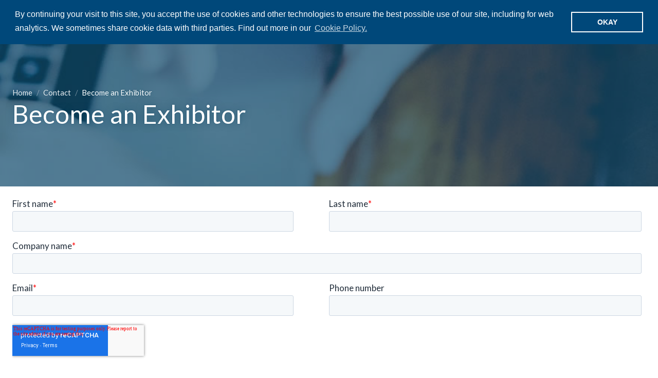

--- FILE ---
content_type: text/html; charset=utf-8
request_url: https://www.pda.org/contact/become-an-exhibitor?region=online&event_title=On%20Demand%2015th%20Annual%20PDA%20Global%20Conference%20on%20Pharmaceutical%20Microbiology
body_size: 6624
content:
 <!DOCTYPE html> <html class="no-js" lang="en"> <head> <meta charset="utf-8" /> <meta name="viewport" content="width=device-width, initial-scale=1" /> <meta http-equiv="X-UA-Compatible" content="IE=edge;chrome=1" /> <link rel="preconnect" href="https://fonts.googleapis.com"> <link rel="preconnect" href="https://fonts.gstatic.com" crossorigin> <link href="https://fonts.googleapis.com/css2?family=Lato:ital,wght@0,300;0,400;0,700;1,400&display=swap" rel="stylesheet"> <title>
	Become an Exhibitor | PDA
</title> <link href="/Stylesheets/public/51646452-c799-4b90-a827-ea85df24a9d3?version=1106" rel="stylesheet" type="text/css" /><link href="/Stylesheets/bootstrap-grid/358b6026-82b8-439d-95dc-f38e058b11e8?version=10" rel="stylesheet" type="text/css" /> <script type="text/javascript" src="https://kit.fontawesome.com/22dafce408.js"></script> <meta property="og:title" content="Become an Exhibitor" /><meta property="og:url" content="https://www.pda.org/contact/become-an-exhibitor" /><meta property="og:type" content="website" /><meta property="og:site_name" content="Default" /><link href="https://www.pda.org/styles/custom.css" media="all" rel="stylesheet" type="text/css" /><style type="text/css" media="all">.share-buttons__button {
 padding-left: 12px;
 font-size: 24px;
}</style><link href="/Styles/flickity.min.css" media="all" rel="stylesheet" type="text/css" /><link href="//cdnjs.cloudflare.com/ajax/libs/cookieconsent2/3.0.3/cookieconsent.min.css" media="all" rel="stylesheet" type="text/css" /><script type="text/javascript">
(function(w,d,s,l,i){w[l]=w[l]||[];w[l].push({'gtm.start':
new Date().getTime(),event:'gtm.js'});var f=d.getElementsByTagName(s)[0],
j=d.createElement(s),dl=l!='dataLayer'?'&l='+l:'';j.async=true;j.src=
'https://www.googletagmanager.com/gtm.js?id='+i+dl;f.parentNode.insertBefore(j,f);
})(window,document,'script','dataLayer','GTM-WP6BG8J');

</script><meta name="Generator" content="Sitefinity 14.1.7823.0 DX" /><link rel="canonical" href="https://www.pda.org/contact/become-an-exhibitor" /></head> <body> <script src="/ScriptResource.axd?d=okuX3IVIBwfJlfEQK32K3gH22Fbv5ATIfY2MToqEOS0Kh-XBdSSKxasH1hI6Hr69xmAJAWNUfDX-1wd65P1nmI_LKeZgIpGpfrKapB9R8QFwa8qhaXgu-l9MRpNFEIWT52l249tAfTSmGSxgi2HystrKxBzXtrIItJtisSylKtyQnJdkafGP_N6ty808vGs40&amp;t=60385ef2" type="text/javascript"></script><script src="/ScriptResource.axd?d=EydukmxBmDstn7gSYzQESOqO9JoVVGPcow25TE8loLbWM2b98mVXIxuZ2oTAoNxfeIcUapCtdyOfFlJJdgAxUhJvAg-pUTIEfo7waTzuYJwTv2y6j0kpYemiEuz7FVWuqlfk1GrvfSfPBRG4Dy0fdJNfegehXzvP8S8LQSRzTFiSNe9aF_4g3PwUEZ7tIeTl0&amp;t=60385ef2" type="text/javascript"></script><script src="/ScriptResource.axd?d=[base64]&amp;t=60385ef2" type="text/javascript"></script> <header class="page-header header_compact" role="banner"> <div class="page-bounds sf_fluid"> <div class="header-logo"> 

<div >
    <div class="sfContentBlock sf-Long-text" ><div class="logo-container"><a href="/home">
 <img src="/images/default-source/ui-images/logo.svg?sfvrsn=479fc737_2" alt="Parenteral Drug Association"></a>
 <div class="taglines"><p>Parenteral Drug Association</p><p>Connecting People, Science and Regulation ®</p></div></div></div>    
</div>

 </div> <button class="page-header__toggle">
        Menu
        <span class="toggle-indicator"> <span class="toggle-indicator__piece toggle-indicator__piece--1"></span> <span class="toggle-indicator__piece toggle-indicator__piece--2"></span> <span class="toggle-indicator__piece toggle-indicator__piece--3"></span> </span> </button> <div class="page-header__content"> <div class="header-utility"> 

<ul class="header-utility__list">
    <li class="header-utility__item ">
        <a href="/about-pda" target="_self" class="header-utility__link">About PDA</a>
            <ul>
                        <li>
            <a href="/about-pda/leadership" target="_self">Leadership</a>
        </li>
        <li>
            <a href="/about-pda/staff" target="_self">Staff</a>
        </li>
        <li>
            <a href="/about-pda/code-of-conduct" target="_self">Code of Conduct</a>
        </li>
        <li>
            <a href="/about-pda/press-pass-request-form" target="_self">Press Pass Request</a>
        </li>

            </ul>
    </li>
    <li class="header-utility__item ">
        <a href="/chapters" target="_self" class="header-utility__link">Chapters</a>
            <ul>
                        <li>
            <a href="/chapters/north-america" target="_self">North America</a>
        </li>
        <li>
            <a href="/chapters/europe" target="_self">Europe</a>
        </li>
        <li>
            <a href="/chapters/asia-pacific" target="_self">Asia Pacific</a>
        </li>
        <li>
            <a href="/chapters/south-america" target="_self">South America</a>
        </li>

            </ul>
    </li>
    <li class="header-utility__item ">
        <a href="/about-pda/foundation" target="_self" class="header-utility__link">PDA Foundation</a>
    </li>
    <li class="header-utility__item ">
        <a href="/engage" target="_self" class="header-utility__link">Engage</a>
    </li>
    <li class="header-utility__item ">
        <a href="/header-utility-items/careers" target="_blank" class="header-utility__link">Careers</a>
    </li>
</ul>




 </div> <div class="header-search"> 

<div class="header-search__form" role="search">
    <label class="screenreaders-only" for="header-search__input">Search</label>
    <input type="text" title="Search input" placeholder="Search PDA" id="header-search__input" class="header-search__input" value="" aria-autocomplete="both" aria-describedby='SearchInfo-1' />
    <button type="button" class="header-search__submit" id="header-search__submit" ><span class="fa fa-search"></span></button>
    <span id='SearchInfo-1' aria-hidden="true" hidden>When autocomplete results are available use up and down arrows to review and enter to select.</span>
</div>

<input type="hidden" data-sf-role="resultsUrl" value="/search-results" />
<input type="hidden" data-sf-role="indexCatalogue" value="sf-pda" />
<input type="hidden" data-sf-role="wordsMode" value="AllWords" />
<input type="hidden" data-sf-role="disableSuggestions" value='false' />
<input type="hidden" data-sf-role="minSuggestionLength" value="3" />
<input type="hidden" data-sf-role="suggestionFields" value="Title,Content" />
<input type="hidden" data-sf-role="language" />
<input type="hidden" data-sf-role="siteId" value="fe55380f-daf2-495f-8b25-6a5adf8a22cd" />
<input type="hidden" data-sf-role="suggestionsRoute" value="/restapi/search/suggestions" />
<input type="hidden" data-sf-role="searchTextBoxId" value='#header-search__input' />
<input type="hidden" data-sf-role="searchButtonId" value='#header-search__submit' />





 </div> <nav class="header-nav" role="navigation"> 

<ul class="header-nav__main-list">
    <li class="header-nav__main-item ">
        <a href="/events-training" target="_self" class="header-nav__main-link">
            <text>Events &amp; Training</text>
        </a>
    <ul class="header-nav__list-2">
            <li class="header-nav__item-2 ">
                <a href="/global-event-calendar" target="_self" class="header-nav__link-2">Global Event Calendar</a>
    <ul class="header-nav__list-3">
            <li class="header-nav__item-3 ">
                <a href="/global-event-calendar/pda-chapter-events" target="_self" class="header-nav__link-3">PDA Chapter Events</a>
            </li>
            <li class="header-nav__item-3 ">
                <a href="/global-event-calendar/pda-on-demand" target="_self" class="header-nav__link-3">PDA On Demand</a>
            </li>
            <li class="header-nav__item-3 ">
                <a href="/global-event-calendar/conferences" target="_self" class="header-nav__link-3">Conferences</a>
    <ul class="header-nav__list-4">
            <li class="header-nav__item-4 ">
                <a href="/global-event-calendar/conferences/pda-week" target="_self" class="header-nav__link-4">PDA Week 2024</a>
            </li>
            <li class="header-nav__item-4 ">
                <a href="/global-event-calendar/conferences/2024-annual-student-volunteer-program" target="_self" class="header-nav__link-4">2024 Annual Student Volunteer Program</a>
            </li>
            <li class="header-nav__item-4 ">
                <a href="/global-event-calendar/conferences/pre-meeting-hot-topic-breakfast-roundtables" target="_self" class="header-nav__link-4">Pre-Meeting Hot Topic Breakfast Roundtables</a>
            </li>
            <li class="header-nav__item-4 ">
                <a href="/global-event-calendar/conferences/pda-week-2025" target="_self" class="header-nav__link-4">PDA Week 2025</a>
            </li>
            <li class="header-nav__item-4 ">
                <a href="/global-event-calendar/conferences/pda-week-2024-onsite" target="_self" class="header-nav__link-4">PDA Week 2024 Onsite</a>
            </li>
            <li class="header-nav__item-4 ">
                <a href="/global-event-calendar/conferences/pda-fda-joint-regulatory-conference-2024" target="_self" class="header-nav__link-4">PDA/FDA Joint Regulatory Conference 2024</a>
    <ul class="header-nav__list-5">
            <li class="header-nav__item-5 ">
                <a href="/global-event-calendar/conferences/pda-fda-joint-regulatory-conference-2024/speaker" target="_self" class="header-nav__link-5">Speaker</a>
            </li>
    </ul>
            </li>
            <li class="header-nav__item-4 ">
                <a href="/global-event-calendar/conferences/speaker" target="_self" class="header-nav__link-4">Speaker</a>
            </li>
            <li class="header-nav__item-4 ">
                <a href="/global-event-calendar/conferences/pda-pharmaceutical-microbiology-conference-2024" target="_self" class="header-nav__link-4">PDA Pharmaceutical Microbiology Conference 2024</a>
    <ul class="header-nav__list-5">
            <li class="header-nav__item-5 ">
                <a href="/global-event-calendar/conferences/pda-pharmaceutical-microbiology-conference-2024/speaker" target="_self" class="header-nav__link-5">Speaker</a>
            </li>
    </ul>
            </li>
            <li class="header-nav__item-4 ">
                <a href="/global-event-calendar/conferences/pda-universe-of-pre-filled-syringes-and-injection-devices-conference-2024" target="_self" class="header-nav__link-4">PDA Universe of Pre-Filled Syringes and Injection Devices Conference 2024</a>
    <ul class="header-nav__list-5">
            <li class="header-nav__item-5 ">
                <a href="/global-event-calendar/conferences/pda-universe-of-pre-filled-syringes-and-injection-devices-conference-2024/speaker" target="_self" class="header-nav__link-5">Speaker</a>
            </li>
    </ul>
            </li>
            <li class="header-nav__item-4 ">
                <a href="/global-event-calendar/conferences/pda-pharmaceutical-microbiology-conference-2024-onsite" target="_self" class="header-nav__link-4">PDA Pharmaceutical Microbiology Conference 2024 Onsite</a>
            </li>
            <li class="header-nav__item-4 ">
                <a href="/global-event-calendar/conferences/pda-fda-joint-regulatory-conference-2024-onsite" target="_self" class="header-nav__link-4">PDA/FDA Joint Regulatory Conference 2024 Onsite</a>
            </li>
            <li class="header-nav__item-4 ">
                <a href="/global-event-calendar/conferences/pda-good-manufacturing-week-2025" target="_self" class="header-nav__link-4">PDA Good Manufacturing Week 2025</a>
            </li>
            <li class="header-nav__item-4 ">
                <a href="/global-event-calendar/conferences/pda-pharmaceutical-microbiology-conference-2024-posters" target="_self" class="header-nav__link-4">PDA Pharmaceutical Microbiology Conference 2024 Posters</a>
            </li>
            <li class="header-nav__item-4 ">
                <a href="/global-event-calendar/conferences/pda-universe-of-pre-filled-syringes-and-injection-devices-conference-2024-posters" target="_self" class="header-nav__link-4">PDA Universe of Pre-Filled Syringes and Injection Devices Conference 2024 Posters</a>
            </li>
            <li class="header-nav__item-4 ">
                <a href="/global-event-calendar/conferences/pda-universe-of-pre-filled-syringes-and-injection-devices-conference-2024-onsite" target="_self" class="header-nav__link-4">PDA Universe of Pre-Filled Syringes and Injection Devices Conference 2024 Onsite</a>
            </li>
            <li class="header-nav__item-4 ">
                <a href="/global-event-calendar/conferences/pda-at-interphex-2025" target="_self" class="header-nav__link-4">PDA at INTERPHEX 2025</a>
    <ul class="header-nav__list-5">
            <li class="header-nav__item-5 ">
                <a href="/global-event-calendar/conferences/pda-at-interphex-2025/instructor" target="_self" class="header-nav__link-5">Instructor</a>
            </li>
    </ul>
            </li>
            <li class="header-nav__item-4 ">
                <a href="/global-event-calendar/conferences/pda-visual-inspection-forum-2025-posters" target="_self" class="header-nav__link-4">PDA Visual Inspection Forum 2025 Posters</a>
            </li>
            <li class="header-nav__item-4 ">
                <a href="/global-event-calendar/conferences/pda-innovative-therapies-summit-2025" target="_self" class="header-nav__link-4">PDA Innovative Therapies Summit 2025</a>
            </li>
            <li class="header-nav__item-4 ">
                <a href="/global-event-calendar/conferences/pda-week-2025-posters" target="_self" class="header-nav__link-4">PDA Week 2025 Posters</a>
            </li>
            <li class="header-nav__item-4 ">
                <a href="/global-event-calendar/conferences/pda-miniverse-2025-posters" target="_self" class="header-nav__link-4">PDA Miniverse 2025 Posters</a>
            </li>
            <li class="header-nav__item-4 ">
                <a href="/global-event-calendar/conferences/pda-pharmaceutical-microbiology-conference-2025-posters" target="_self" class="header-nav__link-4">PDA Pharmaceutical Microbiology Conference 2025 Posters</a>
            </li>
    </ul>
            </li>
            <li class="header-nav__item-3 ">
                <a href="/global-event-calendar/pda-community-events" target="_self" class="header-nav__link-3">PDA Community Events</a>
            </li>
    </ul>
            </li>
            <li class="header-nav__item-2 ">
                <a href="/events-training/conferences" target="_self" class="header-nav__link-2">Conferences</a>
            </li>
            <li class="header-nav__item-2 ">
                <a href="/courses" target="_self" class="header-nav__link-2">PDA Training and Research Institute</a>
            </li>
            <li class="header-nav__item-2 ">
                <a href="/webinars" target="_self" class="header-nav__link-2">Webinars</a>
            </li>
    </ul>
    </li>
    <li class="header-nav__main-item ">
        <a href="/home/science-regulation" target="_self" class="header-nav__main-link">
            <text>Science &amp; Regulation</text>
        </a>
    <ul class="header-nav__list-2">
            <li class="header-nav__item-2 ">
                <a href="/science-regulation/technical-advisory-boards" target="_self" class="header-nav__link-2">Technical Advisory Boards</a>
            </li>
            <li class="header-nav__item-2 ">
                <a href="/science-regulation/pda-regulatory-commenting" target="_self" class="header-nav__link-2">PDA Regulatory Commenting</a>
            </li>
            <li class="header-nav__item-2 ">
                <a href="/home/science-regulation/artificial-intelligence" target="_self" class="header-nav__link-2">Artificial Intelligence</a>
            </li>
            <li class="header-nav__item-2 ">
                <a href="/science-regulation/drug-shortage" target="_self" class="header-nav__link-2">Drug Shortage</a>
            </li>
            <li class="header-nav__item-2 ">
                <a href="/science-regulation/pda-technical-glossary" target="_self" class="header-nav__link-2">PDA Technical Glossary</a>
            </li>
            <li class="header-nav__item-2 ">
                <a href="/science-regulation/quality-culture" target="_self" class="header-nav__link-2">Quality Culture</a>
            </li>
            <li class="header-nav__item-2 ">
                <a href="/science-regulation/global-regulatory-authority-websites" target="_self" class="header-nav__link-2">Global Regulatory Authority Websites</a>
            </li>
    </ul>
    </li>
    <li class="header-nav__main-item ">
        <a href="/membership" target="_self" class="header-nav__main-link">
            <text>Membership</text>
        </a>
    <ul class="header-nav__list-2">
            <li class="header-nav__item-2 ">
                <a href="/membership/join-or-renew-today" target="_self" class="header-nav__link-2">Join or Renew Today</a>
    <ul class="header-nav__list-3">
            <li class="header-nav__item-3 ">
                <a href="/membership/join-or-renew-today/become-a-pda-event-student-volunteer-with-unique-benefits" target="_self" class="header-nav__link-3">Become a PDA Event Student Volunteer with Unique Benefits</a>
            </li>
            <li class="header-nav__item-3 ">
                <a href="/membership/join-or-renew-today/pda-gps-student-program" target="_self" class="header-nav__link-3">PDA GPS Student Program</a>
            </li>
    </ul>
            </li>
            <li class="header-nav__item-2 ">
                <a href="/membership/get-involved" target="_self" class="header-nav__link-2">Get Involved With PDA</a>
            </li>
            <li class="header-nav__item-2 ">
                <a href="/membership/pda-volunteer-opportunities" target="_self" class="header-nav__link-2">PDA Volunteer Opportunities</a>
    <ul class="header-nav__list-3">
            <li class="header-nav__item-3 ">
                <a href="/membership/pda-volunteer-opportunities/previous-volunteer-spotlights" target="_self" class="header-nav__link-3">Previous Volunteer Spotlights</a>
            </li>
    </ul>
            </li>
            <li class="header-nav__item-2 ">
                <a href="/membership/explore-pda-student-membership" target="_self" class="header-nav__link-2">Explore Student Membership</a>
            </li>
            <li class="header-nav__item-2 ">
                <a href="/membership/early-career-professionals" target="_self" class="header-nav__link-2">Early Career Professionals</a>
            </li>
            <li class="header-nav__item-2 ">
                <a href="/membership/pda-interest-groups" target="_self" class="header-nav__link-2">PDA Interest Groups</a>
            </li>
            <li class="header-nav__item-2 ">
                <a href="/membership/membership-directory" target="_self" class="header-nav__link-2">Membership Directory</a>
            </li>
            <li class="header-nav__item-2 ">
                <a href="/membership/technical-advisory-boards" target="_self" class="header-nav__link-2">Technical Advisory Boards</a>
            </li>
            <li class="header-nav__item-2 ">
                <a href="/membership/about-pda-honor-awards" target="_self" class="header-nav__link-2">Industry and Honor Awards</a>
            </li>
    </ul>
    </li>
    <li class="header-nav__main-item ">
        <a href="/publications" target="_self" class="header-nav__main-link">
            <text>Publications</text>
        </a>
    <ul class="header-nav__list-2">
            <li class="header-nav__item-2 ">
                <a href="/publications/press-releases" target="_self" class="header-nav__link-2">Press Releases</a>
            </li>
            <li class="header-nav__item-2 ">
                <a href="/publications/bookstore" target="_self" class="header-nav__link-2">Bookstore</a>
            </li>
            <li class="header-nav__item-2 ">
                <a href="/publications/pda-technical-reports" target="_self" class="header-nav__link-2">PDA Technical Reports</a>
            </li>
            <li class="header-nav__item-2 ">
                <a href="/publications/pda-letter" target="_self" class="header-nav__link-2">PDA Letter</a>
            </li>
            <li class="header-nav__item-2 ">
                <a href="/publications/standards" target="_self" class="header-nav__link-2">Standards</a>
            </li>
            <li class="header-nav__item-2 ">
                <a href="/publications/pda-journal" target="_blank" class="header-nav__link-2">PDA Journal</a>
            </li>
            <li class="header-nav__item-2 ">
                <a href="/publications/pda-catalog-of-technical-documents" target="_self" class="header-nav__link-2">PDA Catalog of Technical Documents</a>
            </li>
    </ul>
    </li>
</ul>






 </nav> </div> </div> </header> <main class="content" role="main" id="top"> <div class="page-bounds"> 
<div class="title-block" data-sf-element="Row">
    <div id="ContentPlaceholder_T914AFE80001_Col00" class="sf_colsIn title-block__background" data-sf-element="Column 1" data-placeholder-label="Title block background (drop image widget here)">

        <img loading="lazy" src="/images/default-source/default-album/page-headers/contact.jpg?sfvrsn=24c2968e_0" title="Contact" alt=""
         
          />

    </div>
    <div id="ContentPlaceholder_T914AFE80001_Col01" class="sf_colsIn title-block__content page-bounds" data-sf-element="Column 2" data-placeholder-label="Title block content"><div class="breadcrumbs">

            <a href="/">Home </a>
            <span> / </span>
            <a href="/contact">Contact </a>
            <span> / </span>
Become an Exhibitor</div>
<h1 class="page-title">Become an Exhibitor</h1>

    </div>
</div>

<script charset="utf-8" type="text/javascript" src="//js.hsforms.net/forms/embed/v2.js"></script>
<script>
  hbspt.forms.create({
    portalId: "47026216",
    formId: "8c990cd7-7e6c-46de-8ed4-409df0746a0d",
    region: "na1"
  });
</script> </div> </main> <footer class="page-footer" role="contentinfo" id="footer"> <div class="page-bounds"> <div class="footer-logo"> 

<div >
    <div class="sfContentBlock sf-Long-text" ><a href="/home"><img src="/images/default-source/ui-images/logo-white407678e1-e787-4c5b-9718-0f1075d76e80.png?sfvrsn=e93e5dd_1" alt="Parenteral Drug Association"></a></div>    
</div> </div> <div class="footer-contact tabs"> <button type="button" class="footer-contact__heading tabs__tab">
          PDA Global Headquarters
          <i class="fa-regular fa-chevron-down"></i> </button> <div class="footer-contact__item tabs__pane"> 

<div >
    <div class="sfContentBlock sf-Long-text" ><p class="footer-contact__address">4350 East West Highway, Suite 600<br>Bethesda, MD 20814</p><p class="footer-contact__phone"><span class="footer-contact__phone-label">Phone: </span>
 <span class="footer-contact__phone-number" id="us_phone"></span></p></div>    
</div> </div> <button type="button" class="footer-contact__heading tabs__tab">
          PDA Training and Research Institute
          <i class="fa-regular fa-chevron-down"></i> </button> <div class="footer-contact__item tabs__pane"> 

<div >
    <div class="sfContentBlock sf-Long-text" ><p class="footer-contact__address">4350 East West Highway, Suite 110<br>Bethesda, MD 20814 USA</p><p class="footer-contact__phone"><span class="footer-contact__phone-label">Phone: </span>
 <span class="footer-contact__phone-number" id="tri_phone"></span></p></div>    
</div> </div> <button type="button" class="footer-contact__heading tabs__tab">
          PDA Europe
          <i class="fa-regular fa-chevron-down"></i> </button> <div class="footer-contact__item tabs__pane"> 

<div >
    <div class="sfContentBlock sf-Long-text" ><p class="footer-contact__address">Am Borsigturm 60<br>13507 - Berlin, Germany</p><p class="footer-contact__phone"><span class="footer-contact__phone-label">Phone: </span>
 <span class="footer-contact__phone-number">+49 30 436 55 08-10</span>
</p><p class="footer-contact__phone"><span class="footer-contact__phone-label">Fax: </span>
 <span class="footer-contact__phone-number">+49 30 436 55 08-66</span>
</p></div>    
</div> </div> <button type="button" class="footer-contact__heading tabs__tab">
          PDA Asia Pacific
          <i class="fa-regular fa-chevron-down"></i> </button> <div class="footer-contact__item tabs__pane"> 

<div >
    <div class="sfContentBlock sf-Long-text" ><p class="footer-contact__address">20 Bendemeer Rd, #04-02 BS<br>Bendemeer Centre Singapore<br>339914</p><p class="footer-contact__phone"><span class="footer-contact__phone-label">Phone: </span>
 <span class="footer-contact__phone-number">+65 64965504</span>
</p><p class="footer-contact__phone"><span class="footer-contact__phone-label">Fax: </span>
 <span class="footer-contact__phone-number">+65 6496 5599</span>
</p></div>    
</div> </div> </div> <div class="footer-link-content"> <div class="footer-utility"> <div class="grid"> <div class="grid__unit grid__unit--1-3-s"> 

<ul class="footer-utility__list">
    <li class="footer-utility__item">
        <a href="/about--pda" target="_self" class="footer-utility__link">About PDA</a>
    </li>
    <li class="footer-utility__item">
        <a href="/staff" target="_self" class="footer-utility__link">Staff</a>
    </li>
    <li class="footer-utility__item">
        <a href="/careers-at-pda" target="_self" class="footer-utility__link">Careers at PDA</a>
    </li>
    <li class="footer-utility__item">
        <a href="/governance-structure" target="_self" class="footer-utility__link">Governance Structure</a>
    </li>
    <li class="footer-utility__item">
        <a href="/code-of-conduct" target="_self" class="footer-utility__link">Code of Conduct</a>
    </li>
    <li class="footer-utility__item">
        <a href="/pda--foundation" target="_self" class="footer-utility__link">PDA Foundation</a>
    </li>
    <li class="footer-utility__item">
        <a href="/footer1/leadership" target="_self" class="footer-utility__link">Leadership</a>
    </li>
    <li class="footer-utility__item">
        <a href="/2026-strategic-plan" target="_self" class="footer-utility__link">2026 Strategic Plan</a>
    </li>
    <li class="footer-utility__item">
        <a href="/annual-reports" target="_self" class="footer-utility__link">Annual Reports</a>
    </li>
</ul>




 </div> <div class="grid__unit grid__unit--1-3-s"> 

<ul class="footer-utility__list">
    <li class="footer-utility__item">
        <a href="/press-releases" target="_self" class="footer-utility__link">Press Releases</a>
    </li>
    <li class="footer-utility__item">
        <a href="/news-update" target="_blank" class="footer-utility__link">News uPDAte</a>
    </li>
    <li class="footer-utility__item">
        <a href="/footer2/exhibit" target="_self" class="footer-utility__link">Exhibit</a>
    </li>
    <li class="footer-utility__item">
        <a href="/footer2/sponsor" target="_self" class="footer-utility__link">Sponsor</a>
    </li>
    <li class="footer-utility__item">
        <a href="/footer2/advertise" target="_self" class="footer-utility__link">Advertise</a>
    </li>
    <li class="footer-utility__item">
        <a href="/legal/pda-chapters-data-sharing" target="_self" class="footer-utility__link">PDA Chapters Data Sharing</a>
    </li>
    <li class="footer-utility__item">
        <a href="/legal/copyright" target="_self" class="footer-utility__link">Copyright</a>
    </li>
</ul>




 </div> <div class="grid__unit grid__unit--1-3-s"> 

<ul class="footer-utility__list">
    <li class="footer-utility__item">
        <a href="/legal/privacy-policy" target="_self" class="footer-utility__link">Privacy Policy</a>
    </li>
    <li class="footer-utility__item">
        <a href="/legal/terms-of-use" target="_self" class="footer-utility__link">Terms of Use</a>
    </li>
    <li class="footer-utility__item">
        <a href="/legal/event-privacy-notice" target="_self" class="footer-utility__link">Event Privacy Notice</a>
    </li>
    <li class="footer-utility__item">
        <a href="/legal/cookie-information" target="_self" class="footer-utility__link">Cookie Information</a>
    </li>
    <li class="footer-utility__item">
        <a href="/footer3/contact" target="_self" class="footer-utility__link">Contact</a>
    </li>
    <li class="footer-utility__item">
        <a href="/help" target="_self" class="footer-utility__link">Help</a>
    </li>
</ul>




 </div> </div> </div> <div class="footer-social"> 

<div >
    <div class="sfContentBlock sf-Long-text" ><div class="footer-social"><a href="https://www.linkedin.com/company/pda/" target="_blank" class="footer-social__link" data-sf-ec-immutable=" "><em class="fa-brands fa-linkedin-in "></em></a>
 
          
          <a href="https://twitter.com/pdaonline " target="_blank " class="footer-social__link" data-sf-ec-immutable="">
 <em class="fa-brands fa-x-twitter"></em></a>


 <a href="https://www.facebook.com/pdaonline/" target="_blank" class="footer-social__link" data-sf-ec-immutable=" ">
 <em class="fa-brands fa-facebook-f "></em></a>
 
          <a href="https://www.instagram.com/parenteraldrugassociation/ " target="_blank " class="footer-social__link" data-sf-ec-immutable="">
 <em class="fa-brands fa-instagram"></em></a>

 <a href="https://www.youtube.com/user/ParenteralDrugAssoc" target="_blank" class="footer-social__link" data-sf-ec-immutable=" ">
 <em class="fa-brands fa-youtube "></em></a>
 
          <a href="https://www.flickr.com/photos/parenteral-drug/sets/ " target="_blank " class="footer-social__link" data-sf-ec-immutable="">
 <em class="fa-brands fa-flickr"></em></a>
</div></div>    
</div> </div> <div class="footer-copyright"> 

<div >
    <div class="sfContentBlock sf-Long-text" ><p>© 2025 Parenteral Drug Association. All rights reserved.</p></div>    
</div> </div> </div> </div> </footer> <div class="back-to-top-wrapper"> <a href="#top" class="back-to-top-link" aria-label="Scroll to Top"><i class="fa-solid fa-chevron-up"></i></a> </div> 






<ul data-sf-role="sf-logged-in-view" style="display: none">
  <li class="header-utility__item">
    <a href="https://www.pda.org/account/my-account" target="_self" class="header-utility__link">Welcome, <span data-sf-role="sf-logged-in-name"></span> | <span data-sf-role="sf-member-type"></span></a>
    <ul>      
      <li data-sf-role="sf-pda-user"><a href="https://www.pda.org/account/my-account" target="_self">My PDA Account</a></li>
      <li class="header-utility__separator" data-sf-role="sf-pda-user"></li>
      <li data-sf-role="sf-non-member"><a href="https://store.pda.org/JoinPDA" target="_self">Join PDA</a></li>
      <li data-sf-role="sf-pda-user"><a href="https://store.pda.org/CustomerService/Profile.aspx" target="_self">Update My Profile</a></li>
      <li><a href="https://www.pda.org/legal/terms-of-use" target="_self">Terms of Use</a></li>
      <li><a href="https://www.pda.org/legal/privacy-policy" target="_self">Privacy Policy</a></li>
      <li data-sf-role="sf-pda-user"><a href="https://store.pda.org/CreatePassword.aspx" target="_self">Change My Password</a></li>
      <li class="header-utility__separator"></li>
      <li class="logout"><a href="https://store.pda.org/login?logout=1">Log Out</a></li>
    </ul>
  </li>
</ul>

<ul data-sf-role="sf-logged-out-view" style="display: none">
  <li class="header-utility__item header-utility__item--emphasize">
    <a href="/sign-in" data-sf-role="login-status-button" target="_self" class="header-utility__link">Log In</a>
  </li>
</ul>

<input type="hidden" data-sf-role="sf-status-json-endpoint-url" value="/rest-api/pda-login-status/FirstName" />
<input type="hidden" data-sf-role="sf-logout-redirect-url" value="https://www.pda.org/account/logout-redirect" />
<input type="hidden" data-sf-role="sf-login-redirect-url" value="https://store.pda.org/login?sso=www&amp;redir=https%3a%2f%2fwww.pda.org%2fcontact%2fbecome-an-exhibitor" />
<input type="hidden" data-sf-role="sf-is-design-mode-value" value="False" />
<input type="hidden" data-sf-role="sf-allow-windows-sts-login" value="False" />


<script type="text/javascript" src="/ResourcePackages/PDA/assets/scripts/lodash.custom.min.js"></script>

<script type="text/javascript" src="/ResourcePackages/PDA/assets/scripts/ukiyo.min.js"></script>



<script type="text/javascript" src="/ResourcePackages/PDA/assets/scripts/prism.min.js"></script>

<script type="text/javascript" src="/Scripts/flickity.pkgd.min.js"></script>

<script type="text/javascript" src="/ResourcePackages/PDA/assets/scripts/scripts.js"></script>

<script type="text/javascript" src="//cdnjs.cloudflare.com/ajax/libs/cookieconsent2/3.0.3/cookieconsent.min.js"></script>

<script type="text/javascript">
window.addEventListener("load", function() {
  window.cookieconsent.initialise({
    "palette": {
      "popup": {
        "background": "#00487a"
      },
      "button": {
        "background": "transparent",
        "text": "#fff",
        "border": "#fff"
      }
    },
    "position": "top",
    "content": {
      "message": "By continuing your visit to this site, you accept the use of cookies and other technologies to ensure the best possible use of our site, including for web analytics. We sometimes share cookie data with third parties. Find out more in our",
      "dismiss": "OKAY",
      "link": "Cookie Policy.",
      "href": "https://www.pda.org/privacy-policy"
    }
  })
});

</script>

<script type="text/javascript">
$('#us_phone').html('<a href="tel:301-656-5900">301-656-5900</a> ');
$('#tri_phone').html('<a href="tel:301-656-5900">301-656-5900</a> ');

</script>



<!-- Google Tag Manager (noscript) -->
<noscript><iframe src="https://www.googletagmanager.com/ns.html?id=GTM-WP6BG8J"
height="0" width="0" style="display:none;visibility:hidden"></iframe></noscript>
<!-- End Google Tag Manager (noscript) -->

 <script src="/Frontend-Assembly/Telerik.Sitefinity.Frontend.Search/Mvc/Scripts/SearchBox/Search-box.js?package=PDA&amp;v=MTQuMS43ODIzLjA%3d" type="text/javascript"></script><script src="/Mvc/Scripts/PDALoginLogoutStatus/login-status.js" type="text/javascript"></script><script type="application/json" id="PersonalizationTracker">
	{"IsPagePersonalizationTarget":false,"IsUrlPersonalizationTarget":false,"PageId":"b52d682c-e01a-4a2e-a046-2039e878e27b"}
</script><script type="text/javascript" src="/WebResource.axd?d=[base64]&amp;t=637870931738783045">

</script><script type="text/javascript">
$('.close').click(function(){
    $("div.alert").hide();

 // Ensure that our jQuery is in the global scope when inline editing is enabled by Sitefinity 
var jq = $.noConflict(true); 
if (jQuery==null) { 
  $ = jQuery = jq; 
}  
  
});


</script><script type="text/javascript">
function PreFillFormExtension(field_name, field_value) {
  if (field_name != '' && field_value != '') {
    // Get all HTML label tags.
    const LABELS = document.getElementsByTagName('label');

    for (var i = 0; i < LABELS.length; i++) {
      if (LABELS[i].innerText != field_name) {
        continue;
      } else {
        // Get the input ID referenced in the for attribute.
        let input_id = LABELS[i].htmlFor;
        
        // Make sure the input is NOT disabled, so it submits.
        document.getElementById(input_id).disabled = false;
        // Set the value of the input element.
        document.getElementById(input_id).setAttribute('value', field_value);
        break;
      }
    }
  }
}

// Loop all querystring parameters and call the above function.
const queryParams = new URLSearchParams(window.location.search);
for (const key of queryParams.keys()) {
  PreFillFormExtension(key, queryParams.get(key));
}
</script> <!-- Start of HubSpot Embed Code PDA --> <script type="text/javascript" id="hs-script-loader" async defer src="//js.hs-scripts.com/45413692.js"></script> <!-- Start of HubSpot Embed Code pda.org --> <script type="text/javascript" id="hs-script-loader" async defer src="//js.hs-scripts.com/47026216.js"></script> </body> </html>


--- FILE ---
content_type: text/html; charset=utf-8
request_url: https://www.google.com/recaptcha/enterprise/anchor?ar=1&k=6LdGZJsoAAAAAIwMJHRwqiAHA6A_6ZP6bTYpbgSX&co=aHR0cHM6Ly93d3cucGRhLm9yZzo0NDM.&hl=en&v=PoyoqOPhxBO7pBk68S4YbpHZ&size=invisible&badge=inline&anchor-ms=20000&execute-ms=30000&cb=vqi5vmza5hkk
body_size: 48751
content:
<!DOCTYPE HTML><html dir="ltr" lang="en"><head><meta http-equiv="Content-Type" content="text/html; charset=UTF-8">
<meta http-equiv="X-UA-Compatible" content="IE=edge">
<title>reCAPTCHA</title>
<style type="text/css">
/* cyrillic-ext */
@font-face {
  font-family: 'Roboto';
  font-style: normal;
  font-weight: 400;
  font-stretch: 100%;
  src: url(//fonts.gstatic.com/s/roboto/v48/KFO7CnqEu92Fr1ME7kSn66aGLdTylUAMa3GUBHMdazTgWw.woff2) format('woff2');
  unicode-range: U+0460-052F, U+1C80-1C8A, U+20B4, U+2DE0-2DFF, U+A640-A69F, U+FE2E-FE2F;
}
/* cyrillic */
@font-face {
  font-family: 'Roboto';
  font-style: normal;
  font-weight: 400;
  font-stretch: 100%;
  src: url(//fonts.gstatic.com/s/roboto/v48/KFO7CnqEu92Fr1ME7kSn66aGLdTylUAMa3iUBHMdazTgWw.woff2) format('woff2');
  unicode-range: U+0301, U+0400-045F, U+0490-0491, U+04B0-04B1, U+2116;
}
/* greek-ext */
@font-face {
  font-family: 'Roboto';
  font-style: normal;
  font-weight: 400;
  font-stretch: 100%;
  src: url(//fonts.gstatic.com/s/roboto/v48/KFO7CnqEu92Fr1ME7kSn66aGLdTylUAMa3CUBHMdazTgWw.woff2) format('woff2');
  unicode-range: U+1F00-1FFF;
}
/* greek */
@font-face {
  font-family: 'Roboto';
  font-style: normal;
  font-weight: 400;
  font-stretch: 100%;
  src: url(//fonts.gstatic.com/s/roboto/v48/KFO7CnqEu92Fr1ME7kSn66aGLdTylUAMa3-UBHMdazTgWw.woff2) format('woff2');
  unicode-range: U+0370-0377, U+037A-037F, U+0384-038A, U+038C, U+038E-03A1, U+03A3-03FF;
}
/* math */
@font-face {
  font-family: 'Roboto';
  font-style: normal;
  font-weight: 400;
  font-stretch: 100%;
  src: url(//fonts.gstatic.com/s/roboto/v48/KFO7CnqEu92Fr1ME7kSn66aGLdTylUAMawCUBHMdazTgWw.woff2) format('woff2');
  unicode-range: U+0302-0303, U+0305, U+0307-0308, U+0310, U+0312, U+0315, U+031A, U+0326-0327, U+032C, U+032F-0330, U+0332-0333, U+0338, U+033A, U+0346, U+034D, U+0391-03A1, U+03A3-03A9, U+03B1-03C9, U+03D1, U+03D5-03D6, U+03F0-03F1, U+03F4-03F5, U+2016-2017, U+2034-2038, U+203C, U+2040, U+2043, U+2047, U+2050, U+2057, U+205F, U+2070-2071, U+2074-208E, U+2090-209C, U+20D0-20DC, U+20E1, U+20E5-20EF, U+2100-2112, U+2114-2115, U+2117-2121, U+2123-214F, U+2190, U+2192, U+2194-21AE, U+21B0-21E5, U+21F1-21F2, U+21F4-2211, U+2213-2214, U+2216-22FF, U+2308-230B, U+2310, U+2319, U+231C-2321, U+2336-237A, U+237C, U+2395, U+239B-23B7, U+23D0, U+23DC-23E1, U+2474-2475, U+25AF, U+25B3, U+25B7, U+25BD, U+25C1, U+25CA, U+25CC, U+25FB, U+266D-266F, U+27C0-27FF, U+2900-2AFF, U+2B0E-2B11, U+2B30-2B4C, U+2BFE, U+3030, U+FF5B, U+FF5D, U+1D400-1D7FF, U+1EE00-1EEFF;
}
/* symbols */
@font-face {
  font-family: 'Roboto';
  font-style: normal;
  font-weight: 400;
  font-stretch: 100%;
  src: url(//fonts.gstatic.com/s/roboto/v48/KFO7CnqEu92Fr1ME7kSn66aGLdTylUAMaxKUBHMdazTgWw.woff2) format('woff2');
  unicode-range: U+0001-000C, U+000E-001F, U+007F-009F, U+20DD-20E0, U+20E2-20E4, U+2150-218F, U+2190, U+2192, U+2194-2199, U+21AF, U+21E6-21F0, U+21F3, U+2218-2219, U+2299, U+22C4-22C6, U+2300-243F, U+2440-244A, U+2460-24FF, U+25A0-27BF, U+2800-28FF, U+2921-2922, U+2981, U+29BF, U+29EB, U+2B00-2BFF, U+4DC0-4DFF, U+FFF9-FFFB, U+10140-1018E, U+10190-1019C, U+101A0, U+101D0-101FD, U+102E0-102FB, U+10E60-10E7E, U+1D2C0-1D2D3, U+1D2E0-1D37F, U+1F000-1F0FF, U+1F100-1F1AD, U+1F1E6-1F1FF, U+1F30D-1F30F, U+1F315, U+1F31C, U+1F31E, U+1F320-1F32C, U+1F336, U+1F378, U+1F37D, U+1F382, U+1F393-1F39F, U+1F3A7-1F3A8, U+1F3AC-1F3AF, U+1F3C2, U+1F3C4-1F3C6, U+1F3CA-1F3CE, U+1F3D4-1F3E0, U+1F3ED, U+1F3F1-1F3F3, U+1F3F5-1F3F7, U+1F408, U+1F415, U+1F41F, U+1F426, U+1F43F, U+1F441-1F442, U+1F444, U+1F446-1F449, U+1F44C-1F44E, U+1F453, U+1F46A, U+1F47D, U+1F4A3, U+1F4B0, U+1F4B3, U+1F4B9, U+1F4BB, U+1F4BF, U+1F4C8-1F4CB, U+1F4D6, U+1F4DA, U+1F4DF, U+1F4E3-1F4E6, U+1F4EA-1F4ED, U+1F4F7, U+1F4F9-1F4FB, U+1F4FD-1F4FE, U+1F503, U+1F507-1F50B, U+1F50D, U+1F512-1F513, U+1F53E-1F54A, U+1F54F-1F5FA, U+1F610, U+1F650-1F67F, U+1F687, U+1F68D, U+1F691, U+1F694, U+1F698, U+1F6AD, U+1F6B2, U+1F6B9-1F6BA, U+1F6BC, U+1F6C6-1F6CF, U+1F6D3-1F6D7, U+1F6E0-1F6EA, U+1F6F0-1F6F3, U+1F6F7-1F6FC, U+1F700-1F7FF, U+1F800-1F80B, U+1F810-1F847, U+1F850-1F859, U+1F860-1F887, U+1F890-1F8AD, U+1F8B0-1F8BB, U+1F8C0-1F8C1, U+1F900-1F90B, U+1F93B, U+1F946, U+1F984, U+1F996, U+1F9E9, U+1FA00-1FA6F, U+1FA70-1FA7C, U+1FA80-1FA89, U+1FA8F-1FAC6, U+1FACE-1FADC, U+1FADF-1FAE9, U+1FAF0-1FAF8, U+1FB00-1FBFF;
}
/* vietnamese */
@font-face {
  font-family: 'Roboto';
  font-style: normal;
  font-weight: 400;
  font-stretch: 100%;
  src: url(//fonts.gstatic.com/s/roboto/v48/KFO7CnqEu92Fr1ME7kSn66aGLdTylUAMa3OUBHMdazTgWw.woff2) format('woff2');
  unicode-range: U+0102-0103, U+0110-0111, U+0128-0129, U+0168-0169, U+01A0-01A1, U+01AF-01B0, U+0300-0301, U+0303-0304, U+0308-0309, U+0323, U+0329, U+1EA0-1EF9, U+20AB;
}
/* latin-ext */
@font-face {
  font-family: 'Roboto';
  font-style: normal;
  font-weight: 400;
  font-stretch: 100%;
  src: url(//fonts.gstatic.com/s/roboto/v48/KFO7CnqEu92Fr1ME7kSn66aGLdTylUAMa3KUBHMdazTgWw.woff2) format('woff2');
  unicode-range: U+0100-02BA, U+02BD-02C5, U+02C7-02CC, U+02CE-02D7, U+02DD-02FF, U+0304, U+0308, U+0329, U+1D00-1DBF, U+1E00-1E9F, U+1EF2-1EFF, U+2020, U+20A0-20AB, U+20AD-20C0, U+2113, U+2C60-2C7F, U+A720-A7FF;
}
/* latin */
@font-face {
  font-family: 'Roboto';
  font-style: normal;
  font-weight: 400;
  font-stretch: 100%;
  src: url(//fonts.gstatic.com/s/roboto/v48/KFO7CnqEu92Fr1ME7kSn66aGLdTylUAMa3yUBHMdazQ.woff2) format('woff2');
  unicode-range: U+0000-00FF, U+0131, U+0152-0153, U+02BB-02BC, U+02C6, U+02DA, U+02DC, U+0304, U+0308, U+0329, U+2000-206F, U+20AC, U+2122, U+2191, U+2193, U+2212, U+2215, U+FEFF, U+FFFD;
}
/* cyrillic-ext */
@font-face {
  font-family: 'Roboto';
  font-style: normal;
  font-weight: 500;
  font-stretch: 100%;
  src: url(//fonts.gstatic.com/s/roboto/v48/KFO7CnqEu92Fr1ME7kSn66aGLdTylUAMa3GUBHMdazTgWw.woff2) format('woff2');
  unicode-range: U+0460-052F, U+1C80-1C8A, U+20B4, U+2DE0-2DFF, U+A640-A69F, U+FE2E-FE2F;
}
/* cyrillic */
@font-face {
  font-family: 'Roboto';
  font-style: normal;
  font-weight: 500;
  font-stretch: 100%;
  src: url(//fonts.gstatic.com/s/roboto/v48/KFO7CnqEu92Fr1ME7kSn66aGLdTylUAMa3iUBHMdazTgWw.woff2) format('woff2');
  unicode-range: U+0301, U+0400-045F, U+0490-0491, U+04B0-04B1, U+2116;
}
/* greek-ext */
@font-face {
  font-family: 'Roboto';
  font-style: normal;
  font-weight: 500;
  font-stretch: 100%;
  src: url(//fonts.gstatic.com/s/roboto/v48/KFO7CnqEu92Fr1ME7kSn66aGLdTylUAMa3CUBHMdazTgWw.woff2) format('woff2');
  unicode-range: U+1F00-1FFF;
}
/* greek */
@font-face {
  font-family: 'Roboto';
  font-style: normal;
  font-weight: 500;
  font-stretch: 100%;
  src: url(//fonts.gstatic.com/s/roboto/v48/KFO7CnqEu92Fr1ME7kSn66aGLdTylUAMa3-UBHMdazTgWw.woff2) format('woff2');
  unicode-range: U+0370-0377, U+037A-037F, U+0384-038A, U+038C, U+038E-03A1, U+03A3-03FF;
}
/* math */
@font-face {
  font-family: 'Roboto';
  font-style: normal;
  font-weight: 500;
  font-stretch: 100%;
  src: url(//fonts.gstatic.com/s/roboto/v48/KFO7CnqEu92Fr1ME7kSn66aGLdTylUAMawCUBHMdazTgWw.woff2) format('woff2');
  unicode-range: U+0302-0303, U+0305, U+0307-0308, U+0310, U+0312, U+0315, U+031A, U+0326-0327, U+032C, U+032F-0330, U+0332-0333, U+0338, U+033A, U+0346, U+034D, U+0391-03A1, U+03A3-03A9, U+03B1-03C9, U+03D1, U+03D5-03D6, U+03F0-03F1, U+03F4-03F5, U+2016-2017, U+2034-2038, U+203C, U+2040, U+2043, U+2047, U+2050, U+2057, U+205F, U+2070-2071, U+2074-208E, U+2090-209C, U+20D0-20DC, U+20E1, U+20E5-20EF, U+2100-2112, U+2114-2115, U+2117-2121, U+2123-214F, U+2190, U+2192, U+2194-21AE, U+21B0-21E5, U+21F1-21F2, U+21F4-2211, U+2213-2214, U+2216-22FF, U+2308-230B, U+2310, U+2319, U+231C-2321, U+2336-237A, U+237C, U+2395, U+239B-23B7, U+23D0, U+23DC-23E1, U+2474-2475, U+25AF, U+25B3, U+25B7, U+25BD, U+25C1, U+25CA, U+25CC, U+25FB, U+266D-266F, U+27C0-27FF, U+2900-2AFF, U+2B0E-2B11, U+2B30-2B4C, U+2BFE, U+3030, U+FF5B, U+FF5D, U+1D400-1D7FF, U+1EE00-1EEFF;
}
/* symbols */
@font-face {
  font-family: 'Roboto';
  font-style: normal;
  font-weight: 500;
  font-stretch: 100%;
  src: url(//fonts.gstatic.com/s/roboto/v48/KFO7CnqEu92Fr1ME7kSn66aGLdTylUAMaxKUBHMdazTgWw.woff2) format('woff2');
  unicode-range: U+0001-000C, U+000E-001F, U+007F-009F, U+20DD-20E0, U+20E2-20E4, U+2150-218F, U+2190, U+2192, U+2194-2199, U+21AF, U+21E6-21F0, U+21F3, U+2218-2219, U+2299, U+22C4-22C6, U+2300-243F, U+2440-244A, U+2460-24FF, U+25A0-27BF, U+2800-28FF, U+2921-2922, U+2981, U+29BF, U+29EB, U+2B00-2BFF, U+4DC0-4DFF, U+FFF9-FFFB, U+10140-1018E, U+10190-1019C, U+101A0, U+101D0-101FD, U+102E0-102FB, U+10E60-10E7E, U+1D2C0-1D2D3, U+1D2E0-1D37F, U+1F000-1F0FF, U+1F100-1F1AD, U+1F1E6-1F1FF, U+1F30D-1F30F, U+1F315, U+1F31C, U+1F31E, U+1F320-1F32C, U+1F336, U+1F378, U+1F37D, U+1F382, U+1F393-1F39F, U+1F3A7-1F3A8, U+1F3AC-1F3AF, U+1F3C2, U+1F3C4-1F3C6, U+1F3CA-1F3CE, U+1F3D4-1F3E0, U+1F3ED, U+1F3F1-1F3F3, U+1F3F5-1F3F7, U+1F408, U+1F415, U+1F41F, U+1F426, U+1F43F, U+1F441-1F442, U+1F444, U+1F446-1F449, U+1F44C-1F44E, U+1F453, U+1F46A, U+1F47D, U+1F4A3, U+1F4B0, U+1F4B3, U+1F4B9, U+1F4BB, U+1F4BF, U+1F4C8-1F4CB, U+1F4D6, U+1F4DA, U+1F4DF, U+1F4E3-1F4E6, U+1F4EA-1F4ED, U+1F4F7, U+1F4F9-1F4FB, U+1F4FD-1F4FE, U+1F503, U+1F507-1F50B, U+1F50D, U+1F512-1F513, U+1F53E-1F54A, U+1F54F-1F5FA, U+1F610, U+1F650-1F67F, U+1F687, U+1F68D, U+1F691, U+1F694, U+1F698, U+1F6AD, U+1F6B2, U+1F6B9-1F6BA, U+1F6BC, U+1F6C6-1F6CF, U+1F6D3-1F6D7, U+1F6E0-1F6EA, U+1F6F0-1F6F3, U+1F6F7-1F6FC, U+1F700-1F7FF, U+1F800-1F80B, U+1F810-1F847, U+1F850-1F859, U+1F860-1F887, U+1F890-1F8AD, U+1F8B0-1F8BB, U+1F8C0-1F8C1, U+1F900-1F90B, U+1F93B, U+1F946, U+1F984, U+1F996, U+1F9E9, U+1FA00-1FA6F, U+1FA70-1FA7C, U+1FA80-1FA89, U+1FA8F-1FAC6, U+1FACE-1FADC, U+1FADF-1FAE9, U+1FAF0-1FAF8, U+1FB00-1FBFF;
}
/* vietnamese */
@font-face {
  font-family: 'Roboto';
  font-style: normal;
  font-weight: 500;
  font-stretch: 100%;
  src: url(//fonts.gstatic.com/s/roboto/v48/KFO7CnqEu92Fr1ME7kSn66aGLdTylUAMa3OUBHMdazTgWw.woff2) format('woff2');
  unicode-range: U+0102-0103, U+0110-0111, U+0128-0129, U+0168-0169, U+01A0-01A1, U+01AF-01B0, U+0300-0301, U+0303-0304, U+0308-0309, U+0323, U+0329, U+1EA0-1EF9, U+20AB;
}
/* latin-ext */
@font-face {
  font-family: 'Roboto';
  font-style: normal;
  font-weight: 500;
  font-stretch: 100%;
  src: url(//fonts.gstatic.com/s/roboto/v48/KFO7CnqEu92Fr1ME7kSn66aGLdTylUAMa3KUBHMdazTgWw.woff2) format('woff2');
  unicode-range: U+0100-02BA, U+02BD-02C5, U+02C7-02CC, U+02CE-02D7, U+02DD-02FF, U+0304, U+0308, U+0329, U+1D00-1DBF, U+1E00-1E9F, U+1EF2-1EFF, U+2020, U+20A0-20AB, U+20AD-20C0, U+2113, U+2C60-2C7F, U+A720-A7FF;
}
/* latin */
@font-face {
  font-family: 'Roboto';
  font-style: normal;
  font-weight: 500;
  font-stretch: 100%;
  src: url(//fonts.gstatic.com/s/roboto/v48/KFO7CnqEu92Fr1ME7kSn66aGLdTylUAMa3yUBHMdazQ.woff2) format('woff2');
  unicode-range: U+0000-00FF, U+0131, U+0152-0153, U+02BB-02BC, U+02C6, U+02DA, U+02DC, U+0304, U+0308, U+0329, U+2000-206F, U+20AC, U+2122, U+2191, U+2193, U+2212, U+2215, U+FEFF, U+FFFD;
}
/* cyrillic-ext */
@font-face {
  font-family: 'Roboto';
  font-style: normal;
  font-weight: 900;
  font-stretch: 100%;
  src: url(//fonts.gstatic.com/s/roboto/v48/KFO7CnqEu92Fr1ME7kSn66aGLdTylUAMa3GUBHMdazTgWw.woff2) format('woff2');
  unicode-range: U+0460-052F, U+1C80-1C8A, U+20B4, U+2DE0-2DFF, U+A640-A69F, U+FE2E-FE2F;
}
/* cyrillic */
@font-face {
  font-family: 'Roboto';
  font-style: normal;
  font-weight: 900;
  font-stretch: 100%;
  src: url(//fonts.gstatic.com/s/roboto/v48/KFO7CnqEu92Fr1ME7kSn66aGLdTylUAMa3iUBHMdazTgWw.woff2) format('woff2');
  unicode-range: U+0301, U+0400-045F, U+0490-0491, U+04B0-04B1, U+2116;
}
/* greek-ext */
@font-face {
  font-family: 'Roboto';
  font-style: normal;
  font-weight: 900;
  font-stretch: 100%;
  src: url(//fonts.gstatic.com/s/roboto/v48/KFO7CnqEu92Fr1ME7kSn66aGLdTylUAMa3CUBHMdazTgWw.woff2) format('woff2');
  unicode-range: U+1F00-1FFF;
}
/* greek */
@font-face {
  font-family: 'Roboto';
  font-style: normal;
  font-weight: 900;
  font-stretch: 100%;
  src: url(//fonts.gstatic.com/s/roboto/v48/KFO7CnqEu92Fr1ME7kSn66aGLdTylUAMa3-UBHMdazTgWw.woff2) format('woff2');
  unicode-range: U+0370-0377, U+037A-037F, U+0384-038A, U+038C, U+038E-03A1, U+03A3-03FF;
}
/* math */
@font-face {
  font-family: 'Roboto';
  font-style: normal;
  font-weight: 900;
  font-stretch: 100%;
  src: url(//fonts.gstatic.com/s/roboto/v48/KFO7CnqEu92Fr1ME7kSn66aGLdTylUAMawCUBHMdazTgWw.woff2) format('woff2');
  unicode-range: U+0302-0303, U+0305, U+0307-0308, U+0310, U+0312, U+0315, U+031A, U+0326-0327, U+032C, U+032F-0330, U+0332-0333, U+0338, U+033A, U+0346, U+034D, U+0391-03A1, U+03A3-03A9, U+03B1-03C9, U+03D1, U+03D5-03D6, U+03F0-03F1, U+03F4-03F5, U+2016-2017, U+2034-2038, U+203C, U+2040, U+2043, U+2047, U+2050, U+2057, U+205F, U+2070-2071, U+2074-208E, U+2090-209C, U+20D0-20DC, U+20E1, U+20E5-20EF, U+2100-2112, U+2114-2115, U+2117-2121, U+2123-214F, U+2190, U+2192, U+2194-21AE, U+21B0-21E5, U+21F1-21F2, U+21F4-2211, U+2213-2214, U+2216-22FF, U+2308-230B, U+2310, U+2319, U+231C-2321, U+2336-237A, U+237C, U+2395, U+239B-23B7, U+23D0, U+23DC-23E1, U+2474-2475, U+25AF, U+25B3, U+25B7, U+25BD, U+25C1, U+25CA, U+25CC, U+25FB, U+266D-266F, U+27C0-27FF, U+2900-2AFF, U+2B0E-2B11, U+2B30-2B4C, U+2BFE, U+3030, U+FF5B, U+FF5D, U+1D400-1D7FF, U+1EE00-1EEFF;
}
/* symbols */
@font-face {
  font-family: 'Roboto';
  font-style: normal;
  font-weight: 900;
  font-stretch: 100%;
  src: url(//fonts.gstatic.com/s/roboto/v48/KFO7CnqEu92Fr1ME7kSn66aGLdTylUAMaxKUBHMdazTgWw.woff2) format('woff2');
  unicode-range: U+0001-000C, U+000E-001F, U+007F-009F, U+20DD-20E0, U+20E2-20E4, U+2150-218F, U+2190, U+2192, U+2194-2199, U+21AF, U+21E6-21F0, U+21F3, U+2218-2219, U+2299, U+22C4-22C6, U+2300-243F, U+2440-244A, U+2460-24FF, U+25A0-27BF, U+2800-28FF, U+2921-2922, U+2981, U+29BF, U+29EB, U+2B00-2BFF, U+4DC0-4DFF, U+FFF9-FFFB, U+10140-1018E, U+10190-1019C, U+101A0, U+101D0-101FD, U+102E0-102FB, U+10E60-10E7E, U+1D2C0-1D2D3, U+1D2E0-1D37F, U+1F000-1F0FF, U+1F100-1F1AD, U+1F1E6-1F1FF, U+1F30D-1F30F, U+1F315, U+1F31C, U+1F31E, U+1F320-1F32C, U+1F336, U+1F378, U+1F37D, U+1F382, U+1F393-1F39F, U+1F3A7-1F3A8, U+1F3AC-1F3AF, U+1F3C2, U+1F3C4-1F3C6, U+1F3CA-1F3CE, U+1F3D4-1F3E0, U+1F3ED, U+1F3F1-1F3F3, U+1F3F5-1F3F7, U+1F408, U+1F415, U+1F41F, U+1F426, U+1F43F, U+1F441-1F442, U+1F444, U+1F446-1F449, U+1F44C-1F44E, U+1F453, U+1F46A, U+1F47D, U+1F4A3, U+1F4B0, U+1F4B3, U+1F4B9, U+1F4BB, U+1F4BF, U+1F4C8-1F4CB, U+1F4D6, U+1F4DA, U+1F4DF, U+1F4E3-1F4E6, U+1F4EA-1F4ED, U+1F4F7, U+1F4F9-1F4FB, U+1F4FD-1F4FE, U+1F503, U+1F507-1F50B, U+1F50D, U+1F512-1F513, U+1F53E-1F54A, U+1F54F-1F5FA, U+1F610, U+1F650-1F67F, U+1F687, U+1F68D, U+1F691, U+1F694, U+1F698, U+1F6AD, U+1F6B2, U+1F6B9-1F6BA, U+1F6BC, U+1F6C6-1F6CF, U+1F6D3-1F6D7, U+1F6E0-1F6EA, U+1F6F0-1F6F3, U+1F6F7-1F6FC, U+1F700-1F7FF, U+1F800-1F80B, U+1F810-1F847, U+1F850-1F859, U+1F860-1F887, U+1F890-1F8AD, U+1F8B0-1F8BB, U+1F8C0-1F8C1, U+1F900-1F90B, U+1F93B, U+1F946, U+1F984, U+1F996, U+1F9E9, U+1FA00-1FA6F, U+1FA70-1FA7C, U+1FA80-1FA89, U+1FA8F-1FAC6, U+1FACE-1FADC, U+1FADF-1FAE9, U+1FAF0-1FAF8, U+1FB00-1FBFF;
}
/* vietnamese */
@font-face {
  font-family: 'Roboto';
  font-style: normal;
  font-weight: 900;
  font-stretch: 100%;
  src: url(//fonts.gstatic.com/s/roboto/v48/KFO7CnqEu92Fr1ME7kSn66aGLdTylUAMa3OUBHMdazTgWw.woff2) format('woff2');
  unicode-range: U+0102-0103, U+0110-0111, U+0128-0129, U+0168-0169, U+01A0-01A1, U+01AF-01B0, U+0300-0301, U+0303-0304, U+0308-0309, U+0323, U+0329, U+1EA0-1EF9, U+20AB;
}
/* latin-ext */
@font-face {
  font-family: 'Roboto';
  font-style: normal;
  font-weight: 900;
  font-stretch: 100%;
  src: url(//fonts.gstatic.com/s/roboto/v48/KFO7CnqEu92Fr1ME7kSn66aGLdTylUAMa3KUBHMdazTgWw.woff2) format('woff2');
  unicode-range: U+0100-02BA, U+02BD-02C5, U+02C7-02CC, U+02CE-02D7, U+02DD-02FF, U+0304, U+0308, U+0329, U+1D00-1DBF, U+1E00-1E9F, U+1EF2-1EFF, U+2020, U+20A0-20AB, U+20AD-20C0, U+2113, U+2C60-2C7F, U+A720-A7FF;
}
/* latin */
@font-face {
  font-family: 'Roboto';
  font-style: normal;
  font-weight: 900;
  font-stretch: 100%;
  src: url(//fonts.gstatic.com/s/roboto/v48/KFO7CnqEu92Fr1ME7kSn66aGLdTylUAMa3yUBHMdazQ.woff2) format('woff2');
  unicode-range: U+0000-00FF, U+0131, U+0152-0153, U+02BB-02BC, U+02C6, U+02DA, U+02DC, U+0304, U+0308, U+0329, U+2000-206F, U+20AC, U+2122, U+2191, U+2193, U+2212, U+2215, U+FEFF, U+FFFD;
}

</style>
<link rel="stylesheet" type="text/css" href="https://www.gstatic.com/recaptcha/releases/PoyoqOPhxBO7pBk68S4YbpHZ/styles__ltr.css">
<script nonce="lOhfnxstxpTM4opoKvWetw" type="text/javascript">window['__recaptcha_api'] = 'https://www.google.com/recaptcha/enterprise/';</script>
<script type="text/javascript" src="https://www.gstatic.com/recaptcha/releases/PoyoqOPhxBO7pBk68S4YbpHZ/recaptcha__en.js" nonce="lOhfnxstxpTM4opoKvWetw">
      
    </script></head>
<body><div id="rc-anchor-alert" class="rc-anchor-alert">This reCAPTCHA is for testing purposes only. Please report to the site admin if you are seeing this.</div>
<input type="hidden" id="recaptcha-token" value="[base64]">
<script type="text/javascript" nonce="lOhfnxstxpTM4opoKvWetw">
      recaptcha.anchor.Main.init("[\x22ainput\x22,[\x22bgdata\x22,\x22\x22,\[base64]/[base64]/[base64]/bmV3IHJbeF0oY1swXSk6RT09Mj9uZXcgclt4XShjWzBdLGNbMV0pOkU9PTM/bmV3IHJbeF0oY1swXSxjWzFdLGNbMl0pOkU9PTQ/[base64]/[base64]/[base64]/[base64]/[base64]/[base64]/[base64]/[base64]\x22,\[base64]\\u003d\\u003d\x22,\[base64]/CqMKDK2XCjkTCkA3CtH/Drhkgw5EoWcOwe8K0w5QuWcK3wq3CqcKvw4wLAXbDksOHFm5tN8OZVMOZSCvCtHnClsOZw5YtKU7CoDF+woYWL8OzeE1nwqXCocOBA8K3wrTCnBVHB8KjdmkVV8KLQjDDu8Kjd3rDt8KhwrVNU8Kbw7DDtcO/[base64]/CvhHDmR4IwrM8wrXDpgPClDl4b8Orw7jDun/DoMKUOwnCgy1kwozDnsOTwoRnwqU4eMObwpfDnsOJDn9dTzPCji0qwpIBwpRjH8KNw4PDkcOWw6MIw4A+QSg7WVjCgcK5IwDDj8OudcKCXT/Cq8KPw4bDlcOuK8OBwq4UUQY2wrvDuMOMbnnCv8O0w6XCp8OswpY0G8KSaE47O0xRHMOeesKwecOKVh7Cuw/DqMOqw7NYSR3DmcObw5vDiShBWcO8woNOw6Jyw5kBwrfCmkEWTR/DkFTDo8O3QcOiwolMworDuMO6wrXDu8ONAFp6Wn/DrHI9wp3DmQU4KcOcIcKxw6XDqMO/wqfDl8KXwrkpdcOnwrzCo8KcYcKFw5wIU8KXw7jCpcOGUsKLHgTChwPDhsOnw6JedGEUZ8Kew5fCu8KHwrxYw7pJw7cNwrZlwossw5FJCMKEDUYxwo7CvMOcwoTCqMKxfBE4wrnChMOfw4VHTyrCtcOpwqEwVMKHaAlhBsKeKhlSw5pzEcO0EiJyV8KdwpV/M8KoSzXCi2sUw6tHwoHDncOAw7zCn3vClMKVIMKxwrLCv8Kpdg/DssKgwojCswvCrnUtw5DDlg8Nw6NWbxXCt8KHwpXDs3PCkWXCu8Kqwp1Pw6sUw7YUwp8QwoPDlz8kEMOFSsOFw7zCsh9Lw7pxwqolMMOpwofCkCzCl8K/CsOjc8KywpvDjFnDnzJcwpzCkcOqw4cPwpxsw6nCosOcbh7DjHFpAUTCiB/CngDClQlWLhHCtsKAJCFCwpTCiXvDjsOPC8KBKHd7RcO7W8Kaw7XChG/ChcKgPMOvw7PCgsKPw41IAUjCsMKnw7Brw5nDicOUEcKbfcK3wrnDi8O8wq8ZPcOFScKgfsO7woodw5lRamJDcD/CscKPMVzDrsOWw5pLw77DhMKoYkrDilFfwp3CriwSPFQxN8KFZcKiXVscw5XDnkx7w4LCqBZ0DcK/T1bDq8OKwoYawrdjwo10w6PCvcK/wo/DjmLCu35Fw594cMO1TzvDn8K9GsOiISPDriJFw5DCv2zCo8ONwrrCnmFqMDPClcKWw61WdMKnwqdiw5jDgS3DgDAsw6wjw5cawrTDiiJ0w4M1NsK1biV/[base64]/NsKbwobDoTXCi8KwwqARw6EDacK4ecKBOcKXZ8OqQ8OnYxXChAzCqcKmwr3Dp2TDtiIjwphUF0DDpcOyw6jDgcOwNxbDsR7DhcKww7XDgmpxBcK8wo9fw5nDnyHCt8KIwqcJwrkUdXrDkE0hUiXDg8O/TsOhQMKNwq7DrgkpecONw5gow6HCjSo4f8OIwo09wo7CgMKZw7VGwowbPRBXw6EqLlDCh8Kgwogbw6rDpRs/wr8dTHlvXVbCuFNiwqDDo8KtacKcFsOfUhnClMKgw6nDrsKGw41DwoBmZSLCtDzDoBB7wpDDsGUhGUvDsFhBThYqw6/Dg8KUwrJuw4zCtsKxE8O4BsOjBcKEOBMLw5vDmmbCkk7DtVnCi2rCrMOgEMKXcStiMk5Xa8O3w41Fw64+U8K6w7DDk20/DCALw7jDiCsMewHCui46wqHDmRkfL8KVaMKvwq/Dl3FQwpkYw5bChMK2wqDDuz8LwqtFw7dtwrrDvRR6w7YmHWQ8w6wqKsOlw43Dh3s7w48SKMO5wo/[base64]/w5QzP8ONw6HDuEVLwpQEJn1Kw7MmC8OpDCzDiy8Rw4o3w6fCvlpANztnwrgtJsOrNUd2FcKRdsKTNkFZw4vDg8Kfwq8uPFfCgRHCq2jDhHF4PDzCgQnClMKfDMOOwos9Ygs9w6cSAwLCggt8eQwuKDN6LT04woFWw5Zgw5wsF8KYIcOKTWnCgSJtYgTCn8O4wq/Dk8O5wo5WXcOcIGjCmlLDqUhewqRXQMOyTDU2w7cAwpbDr8Oywp5fcE49w70lQn/[base64]/wpTChMKMN8OBwoNww57CmTDCt8OkwqvDkMKGwoIywqIZSWtBwpEFBMOsLsOTwo4fw7vCm8Ocw4MBIT7CkMOxw4TCpB/DocKKPsObw7nDr8O8w4zCnsKPw5LDjnA5eFsaL8Occ2zDiiXCikckelglTsOkw7PDqMKVRcK1w54/[base64]/CsB/Dg8OdawEDUcKGYBs7wqFpYlbChFkUYGHCt8OKwocscEjCrH/CrErCtAg6w7ZVw5/[base64]/AUUNw63Cp8KQfMKHDTrCkMOqOwcaBigawroRKsOew4PCl8O/wqk6b8OUG35KwrrCgTxBVcK2wq/[base64]/Cu8KCw7kEKcKsw5zDtcKGA8K7w7bCmcKWwqnCtkcaL8KjwrxXw5oNHsKPwoHDhMKqNXDDg8O5ayLChMOwDTDCnMOhwqjCrHjCpT7Cr8OMwohXw6/ChsO/FGfDlGnCjHLDhMOSwrjDkBLCsVsJw7pkB8O+QMKjw5vDujjDvjvDoj/Dtg5xBnk0wo0bw5XCpVptS8OlF8KEwpdNZ2gEwp41KyXDhQ3DqMO1w4jDpMK7wpEgwpJfw79XVsOnwqY6wqDDqsKzwoILw6nCm8KCWMO6QsOCAcOrBxsOwpoiw5FoEMO0woMGfAvDkcK7OcKybAjChcK+wonDiTvCq8Kbw7gXwp9jwrcAw6PClTgVIMKfcWdgKsK/w6AwMRgYwrvCpyHCimJ5w7zDlFDDjlPCpVR+w7wjwrvDi2lKGGvDkHXChsKsw7F9w6VWHcKtwpfDkn7DuMKNwo9yw7/DtsONwrTCsCHDrsKrw5EGZcOmdTHCg8Opw4NfQmNyw6EjR8KswpvDvX/CtsOKw43CmkvDp8OiNQ/DpGLChWLCvQw0FsKvS8KJfcKUasKRw7dqbMKKEnw/woBBJMK2w5rDjkkJEXghcFg/[base64]/CqsKlbcKfw7ohwqhQwpvCmsKjPFd7KSV2wrfDqsK6wosgwpjDqD/Clhs3X2bCusK5AxbCvcKJWx/DscKTHF7DtWrDnMOwJxvChD/DtMK1wq1gUsO1W0pBw6IQwqXCi8KAwpE0Ixsew4fDjMK4HsOKwpLDrsOWw6sgwr9IFgZBfzLDosKYKH7Du8KMw5XCnUrCpDvCnsKAG8KSw4FgwqPDtE5ZP1wGw5PCoxPCmcK5w7HCjHYiwpsew7VmMsKxw5XDiMO/VMK1wotYwqhkw7RWGlFyOlbDjE/[base64]/w5TDnsKVw5oXw55Mw4tswpnDo8OjXcKmHMOCw7swwq5jBMO1C2Aow5rClzYBwrrChTcEw7XDpHzCm1o0wq7Ds8OmwrlyZHHDvsKWw7wxFcOZBsKtw6AEZsOMKgwwcCnDp8KRRsOvC8OwKScdV8KlEsKgQht+EXXCtsK3w7FIe8OseHkWFGxXw4XCh8OuCVbDgQjCqB/DnxXDocOyw405cMOcwqXCrG/DgcOsQxXDpEoaVBYXScKhNcKdWiXDvQhbw7sxDCrDpcKBw67CjcO7fiQKw4HCrVNnZRLCi8KEwprCgsOCw6XDpsKFw7jDn8O4w4VDbW/CksONNH8kWsOJw6Y7w47DqMO9w5fDo3nDqsKjwoPCvMKEw4w2asKbdi/DkMKzY8KNQsOcwqzDmhVQw5Bfwp0sTsKZCBPDl8KTw4nClkbDjsObwr7CgcOQZDA3wp/Cl8OIwq7Dn14Gwrt/SMOVw7shOsKIwo59woIEUmJeIEXDsg4EOFJqwr48w7XCpcOzwpPChy8Ww4gVwr8MJHQqwpXCjsOGWsOJAMKvdMKrKU83wpJkw77DkV/DiSvCvTY1HcOGw71EGcKSw7d/w7/DgxLDv2MLwp/DvMK7w5HCi8OPIsOOworDrsKswrdoP8KTdjd/w4rClsOLwpHCqHQMW2cgB8KsAmPCjMKvRSHDlsKyw6TDvMK/wpvCpsOYTcOpw47DsMO+TcKUXsKVwpQ/IFbCh0FpcMOiw4LDisKtRcOuBMOmw68QMkLCrzjDuTdmfxEqchlyPX8IwqEGw44nwqLCisKaAsKfw4rDt01tE3sEbMKUNwzDr8Kuw7bDmMKOeXHCpMO6KXTDpMKWBmjDmwx3wojCiV4kwrjDkwReOD3DhcO/TF4Uc2tSw4rDqkxsFi8awrFFKcO7wokTSsKhwqcxw5srRsOpw5XDmV8oworCt2/ChcOpdDnDoMKifsObT8KHwqTDuMKLKWBUw53DmypMFcKSwrs0aiLDvRMFw48RHGJPwqfCtWhawpnDjsOBVMOwwqvCgiTDgFUgw5/[base64]/Hl4Qw7XDrmvDqMO3QsOQbMKwC0rCrUpvdsK0LsOrHiDCp8OBw45uWnzDqnczScKBw4rDocKZBMOEZ8OiMMKTw4bCj0/DojDCp8K2asKBwr12wpHDvSFib2jDhhXCpFxffG1PwrrCmHTCrMOsDinCvsKoPcK+WsKbMlbCl8KDw6DDh8KRAybCjH3DsnMMw77CosKVw4XChcK/wqcuSAfCvMOhwpd9KMOUw4zDjxbCvsK/wrHDp3NdS8O7wqQ7BMKGwo/Ct3pzJmzDvUonw7LDncKTwo9fWjHCsTl5w7/DoHQ0OlzDljxrUMO0wpw4FMO6NQJLw7nCjMO0w4XDu8Ouw5XDmVLDrsKSwr7Ckl3CjMO5w6XCp8Omw6RyHmTDnsOVw77ClsOMAD8SP0LDqcOww4UcXsOKccOHw7ZXScO+w7ZKwqPCiMO+w7zDqsKawq/[base64]/Ckghww6gBSHZMwrQLw7dCw77CssKpTsKLZjgww54bScO5wovCiMOiNkTDq2JNw4gtw6HCosOkEnHDnMOSUVnDssKxwrfCrsOhw6fCksKDU8O6M1jDlMKIDMK+woo+RRHDi8O1wqQhYsK/[base64]/[base64]/DkQnDu0jDlcKCLcKlcWXDusOJBnkLdMKNV0HCq8KZQMO/bMOgwq1JZhnDksKyAcOPTMOZwoHDn8K3wrLDn0XColo9HMOjcGLDpMO+wqILwpbCtMKvwqbCoVAKw4YcwqzCpm/DrR5/MwF5EcOJw6bDl8OyCcKTRsOLSsOTaiVfQxJUAMKvwpZsQybDrcKvwqfCvCZ/w6rCrnRDKsKsTBHDl8KcwpLDk8OjTxl4EMKILSXCtxVrwpzCnsKDI8O8w7nDhz7CkDzDiVLDlA/ClcO9wqfDu8K7w5scwqPDjBLDqMK5PSJuw7wYwq/Dr8OOwrnDg8OywqRnwr/DnsK5NEDCn2vCjU9aNsOyGMO4QH9QHyPDuX9gw5IdwqzDvUgvwoI1w5U5DDHDnMOywqDDp8OREMOAEcKNLUTDlGDDhWzCuMKXc0rCsMKWCG4mwpvCumHCo8KqwpvCnRPCjSR9w7JeRMO3ZVcmw5kcFgzCucKLw51Iw6k3QQ/Dtnlowoh1wrnDpHbDp8Kvw6NJDTDCtTzCq8KMDcKGw6Zcw6IHN8OBw5DCqHPDmTfDgcORZsOARyXChxZ1BcKKBlM7w6DCp8KiTw/DnMONwoAEBnHDjsO3w4/[base64]/[base64]/CqMKlVMKhIyAawp7CkcKSHiRYw7YKwrJWdz7DrcO1w6cMW8OlwovCkyEFNMKcwrTCqmB7wplGBsOpZXPCrFLCk8OHw5lAw6nCp8KlwqvCt8OtWVjDtcK6wrc/DcOBw7zDuX0Ywp0TaQUswpRVwq3DuMOzcD8rwpJLw7nDgMKdRcKDw5F/w68DAMKVwrw+wrDDpCR2IzVQwpsGw7nDucKAwq3CsWV1wqFqwoDDhHLDp8Obwr44TMODMTrClXMvX3TCscOKJ8KHw7dNZHDCo1kcDcObw5DCosOew53Cj8KYwrnCnsOFKAvDocKGc8Klwo3CghlYCcOFw47CnsKpwo/[base64]/DqcOyBQbDrsK3HcKpEcKvwq7CjRHCuMKxw6vCqgHDo8O3w4jDtsKdw5ZWw7MlTsOpUCfCp8KgwprDi0DDr8OBw4PDnn8fGMOLw7TDji/Ci1rClsKuL2/DpxbCssOQWFXCtkcvecK+wrvDmBYTbA/DqcKkw4cUdnk5woXChV3DsB96EHY1wpPDrVpgW054bAHCvVUAw6DDvk7DggHCgsKYw5vCnXUKw7FrM8OWwpPDpsKUwobChxgtw7YDw5fDnMKvQksjwrvCrcKpwoPDgl/Cv8O5fUlbw751FVMWw4nDmQoxw6FEw7AlWsKmVgQ6wrILOMObw7BXCcKrwoXDmcOFwoQMwoPCssOIXsKSw4XDn8KRJMOidMONw4EwwoLCmjdHSwnDllZQRgPDhMKww4/ChsKMwr3Dg8KewoDCuAx5w6HDrcOUwqbCtHsQNcOiI2sQQTnCnBfDmF/[base64]/[base64]/[base64]/[base64]/DMOsYsKvHcOzw5bDhA8EYMKkQV0uw4PCnyTCrMO2wpDCmDnDqT9jw4Yjwq7CpVgIwrDCusK4wpHDi1HDhFLDlWXCgEE2w5rCsG0bHsKDWR/DisOLU8KIwqzDljJJeMO/PljCljnCtTcgwpIzw7rCiXjDqw/[base64]/CocKZwrdiwokVwq0VRD9Xw68DwpsSw7/[base64]/ChEPDoBvDg8K4aTTDjhMQaUDDlsKlw5rCu8OwacOzKW1Iw6sow43ChsOKw5fDnypCWWNuXAp1w6sUwpULwotXQ8K0wqA6wqEowo/[base64]/wqpoZC/CnsKSUMOARcKIwobDn8Kvw5nClDjDsEM9wqTDtMKLw70Eb8KtbhLCicKiUFjDmxxRw7VMwq8mHFPCqFJ/[base64]/wrXDgcO9w5nDqEPDmsKISzMyNMKZwqrDnsOjF8OTwpfCkAczw50Pw7BowrDDum7Do8ObaMO0BsKfc8OZWsKfFcOgw5zCiFjDksKow6/CjGHCj0/CphHCmCrDusOAwrp1FMO4KMKkI8KEw5ckw6FZw4RQw4Zww4A2wocwJVhBAcKCwpoRw5zCnjYxHzUQw6/[base64]/Dj2nDr8K4wqLDtQJbwp/Cq1DCkiHCm8KHEMOrQ8K6wpnDu8ORbcOdw53CkMK0cMKDw4dFwqZtPcKYMMKXdMOqw4shbEvCj8Oxw6vDqEwJLWvCpcOOU8Owwq16PMK2w7jDr8KrwpTCrcKlw7/[base64]/Cv8ORwrLCtMKpwonDl8KOFVrCgWgCwrZNw4LDgsKGbkbCqiNXw7Rzw4fDkcOjw6LCgFhkwr/[base64]/Exl1wrnDnMOEdgplBRTDs8Ojw5AWw53DrypRw6UmUBg6VMK5w74LMsOVY2dLwpXDlMKewq8jwq0Gw4gcBMOvw5jCusO3P8OrOjlLwr/Ch8OSw5HDuUHDiQ7DgcKgfsOsM38mwpTChMK1wqY9CTtUwq7DoU/CiMOFVsK9wo1fXjTDui3CrERjwqZOJDhgw7gXw4PCocKZAUTCgl/Dp8Ovdx7CphvCucK8wqtHwofCrsOxK0LCthc3FnnDs8Odw6LCvMOxwrdyC8OibcKQw5xVLmtvTMKWwrp/[base64]/[base64]/[base64]/woE9wr0wbgTDkT1KZB/[base64]/[base64]/[base64]/ChFpFDHY1KjUAwoHDnTvDi8OETErChsOcYDtXwqUvwo8vwphawrvDjg8Mw4LDvELDncOLBRjCjAoVw6vCuXIcZFzCsjsGVsOmUEXCgHkjw7nDtMKKwrxAcxzDgQBIMcO9SMO6wobDq1fCvwXDo8OOYsK+w7bCh8ONw713ORHDlsK9GcOiw6YFd8Omw5k/w6nCoMKYIsOMw74Bw5UlecOpdUrCpsOBwoxJw5TCp8K3w7fCh8OuEArDo8KSMQjCiE/[base64]/Ds8K6w511bzAZXQAhwo5Ew7AVVcKqAQIFwr0hw5VdWzTDksOawp51w4HDrEwpHcK6OSA8YsOnw73DmMOMG8KDL8ONScKPw5k1KStJwoxafHfDl0TDoMK0w6Q7w4AswrklfFvCqMKFKjgDwq/[base64]/DhsKfwp9nTGzChcKRNMOZTsO2w5YVw6gmdBTDrMOkPMOMCMOrLEzDhn8Sw6TCm8O0ERHCq0HCgAt4w67CvAEgOcO8EcO3wqLCjVQgw47DuVvDuzvCvjjDgUXCty3DgMKOwo8YWsKbT37DuCnCjMOYXMOWSU3DvV3ChXDDsDLCoMK/[base64]/[base64]/DgsK2wo7CjMK+ER3Dp3HDmcOgw6s2wo91wow8w5A5w5sjwpDDvMO3Y8KrccOyLT0rwq3Cn8KtwqfCpMK4wpxCwpzDgMOgFg11BMKiFMOtJWU7wp/[base64]/wp8rwr7Cg8KUEAfCqlFnZcKDwqbCoV/DpWxyMVzCtMOTWkzCsXnCicK2Jyo9MznDuwHDiMKLThfDq3nCt8O3WsO5w78Qw5DDp8OzwpBiw5TDqA5ZwqjCnk/DtjTDhcKJw6QIa3fChMOFw5bDmA3DkcKhEcOWwogWPsOePG7CpMK5wrPDs0zDrXVnwppREXY/SEwmwoYcwqjCvX9MBsK3w4tjasK/w67Cu8O2wrTDqF5jwqUuwrBQw7BpQiXDmSkYIsKswpXDjTvDmxpDUEjCrcOyOcOlw4PDn1zCtnNAw6xNwq/CihvDnS/CusO4OsOQwppuIGnCtcOOOsKBcMKuUMOAdMOeTcKzw7/CiXtyw7V/VWcCwqpzwrIcEFsECMKvCcOpw47DuMK9NxDCkC9UYhDDpBLCvHrDucKcJsK1dkXDgSZiaMOfwrnDmcKDwrgUSlt/wrc9ZjjCqUxpwrl1w5hSwoHCil3DqMOfw57DlXDDh19KwozDgsKmd8K3NF/DusKEw5UawpTCvWAjeMKiOMKDwrsyw7AGwrkRJ8KXSjxBwoHDmsOnwrbCnE3Cr8Khwrwnwotga3NZwqgNcjZPfsK5w4TDkQvCnMOxRsOZwoxmwrbDvTBKwpHDmMKjwrR+BcOuG8Kzwoxlw6/DtcKMDMO/NBhdwpMvw4rCusK2YsOwwrjDmsK5w5TCvlUfPMK/[base64]/YsKDw5rCgMO+wrjDgQFLSjjDqMKYdMOjw5x3VGI6w7VvNRfDucKCw67ChcOZJ1nDgz7DtlPDgMODwpYGUzTDocOKw65Aw5bDg18/[base64]/ChMKBTXFCFzpRaMKGBcOaJsOTFMKhUmJyUAJkwp8eLsKFYMKQasO/wpHDqsOPw7wqwoDCiBc/w50Xw5rCksKdaMKiOnoRwonClhsEXG9MfwI4w7Vla8O2w7/DnjLDn3HCkBsgMcOpDsKjw4HDqsKddhHDhcKUc3fDocONA8KNJDswH8Oywo3DsMO3wpjCo3jCtcO5O8KJw4LDlsKXYcKeNcOsw6lOP0Y0w6jCkHHCi8OEc0jDvHLCm3gpwoDDgG5IPMKnwqPCqXvCjUFjw6czwrbCj0fCkw/DjgjDsMKgIMOLw6N3L8OWCV7DlcOMw6XDjStVOMOLw5nCuHLCsi4dG8KiMUfDpsKoLwvCjwrCm8K4TsOHw7ciPT/CnQLCiAwaw7LDolPDmsOawo9UTGxPQV9AdyNQAsOKw5R6dCzDg8KWw53DosOMwrHDs1vDksOcw5/DvMO+wq4URinCpHAKwpLCjMKLAsOOwqfDqmHCpToowoYfw4VsS8Ojw5TCrcOARA9oPz/[base64]/P8Kdw6kZwoQNVsOCw6/CocORSH3Dq8Kdw4TCnsK/w7lewp00V0pIwpXDjU48G8KhcMKQWsO2w4cJZDvCmU4gHmNuwoPChcKpw6t4TsKfcBxGJxlkb8OBcAM8PsOuXcO1FnEHQMKtwoDDvMO1woHCu8KEaBbDncKuwrbCmS4xw591wr/Dqj3DpHrCmsOow67CqnZZXCh7w4VOLDzDkHHCukdnJF5JGMKxNsKLwpHCpiceGxPCl8KIwpnDnQ7DlMKkw53CqzAdw4xdRMOMV11cR8KbVcOww5/Cs1PClVMhGWDCv8KXBElye2Jaw6XDqMOIKMOOw4Qaw6c1B29bbsKCYMKIw5HDpsKLHcOSwqlFwrLDtXXDrcOaw5bCr1YJw7lGw7nDqsKJdmQvAMKfOMKsfcKCwoojw7JyMhnDkip8bsOxw5wTwrzDmHbClBDDlkfCusO/wrDCjsKjVh8qaMKTw4jDs8Ktw7fCmMOoIkTCslXDg8OXcMKZw4NdwqHCn8KFwqpHw61PUzIWw7vCsMOcEMOuw6FnwpPDi1vCmRHCnsOEw5TDu8O4UcKPwqZwwpTDrsOhwoJMw4fDoTTDjA/Dqko0wq/[base64]/[base64]/fnDCkwPCnwXDqAzDtkF7w4YHasOGwp8Cw6IlNUvCisOdOMKSw7nCjgPDogs4w5vCsGjCun7ChsO1w6bCgx88XV/[base64]/wpnCmRB2wrvCnQDCmSLDtMKwVcKEfkHDksOMw7HDpnPDthNzwqJswpDDlsKfLsKpTcORTMOhwrgEw7Fuwpsmwqk+wp/[base64]/w6rCq1bDhEzDii3DpsOmWwfCrGgoMUQnw4p7w6/CgsO1VA5Zw4wWcE04Sm4UExnDrcK7w7XDlV/[base64]/[base64]/CikFew6vDuRBRDHMbw5pdw77Dn8OkNsKow7LCtcKsA8OkNsOqwqIBw7HCmX1swoBbwqx6EMONwpPCgcOdZH3CjcKWwod4LMOVw6XDlcKPE8KHwrJ6ajDDrmomw4/[base64]/DuMObwrTDo0PDuMKbwqphw6rDoMK7T8OSw4N3w6/[base64]/DtW4vw7NbaA92ZxcNwoVycEIrw4zDolBJHcOoHMKhUAV5CjDDk8Kswp5XwpfDnFo+wqLDtTB5EMOIasKyNg3CrUvDosOuBsK0wojDpsOFBcKIF8K6biF/wrB+wpnDlAZPLsKkwosxwoLCgcKKLC/DlcKVwpp/NmHCogp/wpPDtUjDu8OrPcOiV8OFdcOCHjfDhE8nDsKmZMOZwpTDsktxb8O6wpp1FCjCpsOewq7Ds8OvGAtPw5XCrU3Dmg4lwpkmw5sawq/[base64]/w75nZg3CmcObw5jChlbDncOAwpPCnz3Cv8K5fMOeZmIuEUbDrRbCvcK9X8KAfsK8TUl3bTphw6I8wqXCr8KWF8OICcKcw4RPWD5bwptaLQnDiBZqNFvCrxjCp8KpwoPDjsOGw5VKIVPDncKUw6nDiGcVw7s+J8Kow4LDvArCozBIN8O8w7l/PFt2BMO2N8KAJTDDmS7CoRg5w4vCjX9hwpbDlAFwwobDuxQhZUY2CVzCvcKaDxdwc8KEISYrwqNtBXUPV0hnOUEdw67DsMKrwqbDo3zDmS49wr4nw7DCm0DCo8Orw5IyDggaJ8Olw6fDplN3w7/[base64]/Cl8O3w7/Cn8KoITByLkXCvsOwaAPCjF8swrl7w45VEzPDksOBw59cN3N8GsKJw5tcSsKew455P0okGgrDuXokH8OJw7piw4jCg0DCpcKZwr1DU8OiT3x3MXYuwqHDvsO/[base64]/woTDucKdwpPDrMOiw6vCscKqwoHCqsOCw7t4w6NFNcOkPcK5w59Bw6zCkgIJJ1AydcO7Dg9XYsKKNX7DqDo+c1UwwpvCusOuw6TDrsKcaMOxIcKJe2QdwpF5wrbDmms8ecK3d3TDrk/CqMO9EX/Co8KbDsORSgFAOcOkI8OSCHfDljc/wqAwwoJ8TsOjw5LChMOHwoHCqcOvw5UHwrY5w6/[base64]/DrcKvMRzCmznDn8KkW8KpbQ1yRWJZDk/CosK1w4YGwqF0FCVFw5fDnMKkw5jDk8OtwoHCqhQLH8OjB17DphJPw67CtcOhdsKewr/Du1fCksOSwrJ1QsKgwoPDksK6O2JCNsOWwqXDoSQASUVCw6rDoMKowpU+LjvCnsKbw4fDnMOrwpvCgBNew5Btw5fDkx/DnMOJPy1TKjJGwr5mIsKow5lYVkrDgcKqw5/DngEtMcKWBsKwwqYUw6I4WsKzMRvCmzYdUcKVw6RVwpIdHidnwp4wVl3CqjnDhsKdw5UQCMKMXHzDiMOcw6XCrB3CjcOYw6LChcOIbcOzDXjCscOlw5LDngALRXnDumLDpDbDvsOpagoqRsKXHsKKFDQhXyoQw7kYOg/CpzdUQ0weKsOcYnjCnMOmwpXCnRkjIcKObALCkkfDlsKxEHgDwrNkNHPCk1ExwrHDsBLDlcKUBCrDt8KfwoBhRMKsIMO9bGfCsz0JwqTDgxnCusKMw7jDrMK+NmVRwoRfw55uKcKAI8Oawo3CvktSw6bDjx8Xw5zDv27CqEU/wrIFeMONZcKDwqx6AB3DkCw3csKHH0jCisKdw6ptwpxYw5QKw4DDisKxw6/[base64]/[base64]/[base64]/DocK6Y8KkwpolwrnDjhXDqQtfMCloB1/[base64]/DlW7Cl07DhsOWwp/ChsOXJsOrSsK0OFfDsHfCscO7w6rCiMKlH1/DvsOXXsO/[base64]/Dq8K+w5tbHz/CsUTCvsK+dMKWw6PDjXRZw6rDsGkmwrTDoGbDgwgifcK5wo8CwrRIw73CuMOpw77Cu3U4VSbDscOGQnpKXMKrw44+VU3CucObwrLCgjBXw6YUeh8Vwq0Aw73Cr8KuwpoowrHCrMOwwpp+wogNw4xAHEHDqCdOPwNhw60iWWkuA8KuwrHDnwBxYWo5wq/DjcKkKAIMEHMvwo/DssKaw4XCuMODwoUow7/[base64]/[base64]/DilTCinTCkcOsYsOufcOOwq5AWsKxb8KFw5kbwoLDl1UiwqtHQMOqwo7DocKBGcOsa8K0fBzCpMOIGMOkwpM8w51OZnE/fMK6wpLCl0vDtWPCjXnDtsO+wqVQw7Zqw4TCj1R2EnBbw6MLVAnCsEE4agLCmTvCh0ZtWjslBUvCu8OWKsOvWcO6w4/ClBjDgsKFMMOXw6RtVcOQRl3CksO/[base64]/ayVkZAbDnQHCmcKpV8OcwqF4dTEdC8OHwqvDsBjDsnR2JMKfw53CnMO1w5jDnsKZDMOPw4rDsQnCpcOmwqTDinMUOcO+wrwxwpADwrxnwoM/wowkwp1WDXBjOsKyGsKXwqt3OcKCwq/DrcOHw7DDhMKdRcKDBRrDpsK/eCpZc8OOfDrDtMKlScO9JSknIsOZHHkgwoDDgDgNWMKNw681wrjCtsKOwrnCvcKSwpjCoxPCrQHCj8K7AyMCYwA9wojCi2zDtFvCpQ/[base64]/[base64]/w7kXZSPDqFM1w7LDk8KkQnYTXmXCiMOAD8OKw5TDpsOmJ8OCw546LcK3WDLDkwfDl8OKRsK1w5vCisK2w49jQiZQw71qN23Dv8Olw5s4Ow/CvErCucKNwps4UCU5wpXCiwE6w5wnNzXCn8OAw4nCpjASw6NBw4bCuhLDvRx5w6XDp2zDpcKmw7tHUMKSwobCmTnCjlnClMKrwqZ6DF0jw7NewrBIUcK4HsKMwozDtybCk2/[base64]/Cg27Dt8K8fMOFw5vClMOnD1tDwqHChXjDqzbDt0tle8OZXnZ/FcOkw4DDocKIVlrCrFnDv3PCsMKtw4N3w4d4ZMKBw6zDrsOrwqx5wowyXsOSdxs7w7QDSRvDmMOwScK4woTCrlBVBzjDrVbDjsKIw4LDo8OCwrPDu3QCw7zDoBnCq8O2w6xPwr7DsD4XdsKdDsKaw5/CjsOZfzXCuGFyw4rCm8OQw7R5w4bDqirDqsKUXHRHChZdRWoiBMOlw7DCtgJndMOYwpZtBMKVM1DCq8Okw53CiMOXwoEbOVImVlYIURdyUcOjw5w7VAfClMO8VcO6w7sOeHzDvDLCuGvCsMK+wojDvHlvXVAbw5JeKizDmx58wp9/A8Oi\x22],null,[\x22conf\x22,null,\x226LdGZJsoAAAAAIwMJHRwqiAHA6A_6ZP6bTYpbgSX\x22,0,null,null,null,1,[21,125,63,73,95,87,41,43,42,83,102,105,109,121],[1017145,333],0,null,null,null,null,0,null,0,null,700,1,null,0,\[base64]/76lBhnEnQkZnOKMAhmv8xEZ\x22,0,0,null,null,1,null,0,0,null,null,null,0],\x22https://www.pda.org:443\x22,null,[3,1,3],null,null,null,1,3600,[\x22https://www.google.com/intl/en/policies/privacy/\x22,\x22https://www.google.com/intl/en/policies/terms/\x22],\x22O9yJGQ1g6pYVRwQXK5cwO6kJ14dCWJ1VjQbhnBH9GJI\\u003d\x22,1,0,null,1,1769095845184,0,0,[50,78,5,54],null,[1],\x22RC-TINVhA5wl81obw\x22,null,null,null,null,null,\x220dAFcWeA5dQXYNp6ymXkjuJwR-G0xalwub4TpP5dC1a-MPhfve_jzoouKU5P0GHE7_TVSJ8H8GEeps1VnSThGFC2acllsTkm4VgA\x22,1769178645149]");
    </script></body></html>

--- FILE ---
content_type: text/html; charset=utf-8
request_url: https://www.google.com/recaptcha/enterprise/anchor?ar=1&k=6LdGZJsoAAAAAIwMJHRwqiAHA6A_6ZP6bTYpbgSX&co=aHR0cHM6Ly93d3cucGRhLm9yZzo0NDM.&hl=en&v=PoyoqOPhxBO7pBk68S4YbpHZ&size=invisible&badge=inline&anchor-ms=20000&execute-ms=30000&cb=vqi5vmza5hkk
body_size: 48441
content:
<!DOCTYPE HTML><html dir="ltr" lang="en"><head><meta http-equiv="Content-Type" content="text/html; charset=UTF-8">
<meta http-equiv="X-UA-Compatible" content="IE=edge">
<title>reCAPTCHA</title>
<style type="text/css">
/* cyrillic-ext */
@font-face {
  font-family: 'Roboto';
  font-style: normal;
  font-weight: 400;
  font-stretch: 100%;
  src: url(//fonts.gstatic.com/s/roboto/v48/KFO7CnqEu92Fr1ME7kSn66aGLdTylUAMa3GUBHMdazTgWw.woff2) format('woff2');
  unicode-range: U+0460-052F, U+1C80-1C8A, U+20B4, U+2DE0-2DFF, U+A640-A69F, U+FE2E-FE2F;
}
/* cyrillic */
@font-face {
  font-family: 'Roboto';
  font-style: normal;
  font-weight: 400;
  font-stretch: 100%;
  src: url(//fonts.gstatic.com/s/roboto/v48/KFO7CnqEu92Fr1ME7kSn66aGLdTylUAMa3iUBHMdazTgWw.woff2) format('woff2');
  unicode-range: U+0301, U+0400-045F, U+0490-0491, U+04B0-04B1, U+2116;
}
/* greek-ext */
@font-face {
  font-family: 'Roboto';
  font-style: normal;
  font-weight: 400;
  font-stretch: 100%;
  src: url(//fonts.gstatic.com/s/roboto/v48/KFO7CnqEu92Fr1ME7kSn66aGLdTylUAMa3CUBHMdazTgWw.woff2) format('woff2');
  unicode-range: U+1F00-1FFF;
}
/* greek */
@font-face {
  font-family: 'Roboto';
  font-style: normal;
  font-weight: 400;
  font-stretch: 100%;
  src: url(//fonts.gstatic.com/s/roboto/v48/KFO7CnqEu92Fr1ME7kSn66aGLdTylUAMa3-UBHMdazTgWw.woff2) format('woff2');
  unicode-range: U+0370-0377, U+037A-037F, U+0384-038A, U+038C, U+038E-03A1, U+03A3-03FF;
}
/* math */
@font-face {
  font-family: 'Roboto';
  font-style: normal;
  font-weight: 400;
  font-stretch: 100%;
  src: url(//fonts.gstatic.com/s/roboto/v48/KFO7CnqEu92Fr1ME7kSn66aGLdTylUAMawCUBHMdazTgWw.woff2) format('woff2');
  unicode-range: U+0302-0303, U+0305, U+0307-0308, U+0310, U+0312, U+0315, U+031A, U+0326-0327, U+032C, U+032F-0330, U+0332-0333, U+0338, U+033A, U+0346, U+034D, U+0391-03A1, U+03A3-03A9, U+03B1-03C9, U+03D1, U+03D5-03D6, U+03F0-03F1, U+03F4-03F5, U+2016-2017, U+2034-2038, U+203C, U+2040, U+2043, U+2047, U+2050, U+2057, U+205F, U+2070-2071, U+2074-208E, U+2090-209C, U+20D0-20DC, U+20E1, U+20E5-20EF, U+2100-2112, U+2114-2115, U+2117-2121, U+2123-214F, U+2190, U+2192, U+2194-21AE, U+21B0-21E5, U+21F1-21F2, U+21F4-2211, U+2213-2214, U+2216-22FF, U+2308-230B, U+2310, U+2319, U+231C-2321, U+2336-237A, U+237C, U+2395, U+239B-23B7, U+23D0, U+23DC-23E1, U+2474-2475, U+25AF, U+25B3, U+25B7, U+25BD, U+25C1, U+25CA, U+25CC, U+25FB, U+266D-266F, U+27C0-27FF, U+2900-2AFF, U+2B0E-2B11, U+2B30-2B4C, U+2BFE, U+3030, U+FF5B, U+FF5D, U+1D400-1D7FF, U+1EE00-1EEFF;
}
/* symbols */
@font-face {
  font-family: 'Roboto';
  font-style: normal;
  font-weight: 400;
  font-stretch: 100%;
  src: url(//fonts.gstatic.com/s/roboto/v48/KFO7CnqEu92Fr1ME7kSn66aGLdTylUAMaxKUBHMdazTgWw.woff2) format('woff2');
  unicode-range: U+0001-000C, U+000E-001F, U+007F-009F, U+20DD-20E0, U+20E2-20E4, U+2150-218F, U+2190, U+2192, U+2194-2199, U+21AF, U+21E6-21F0, U+21F3, U+2218-2219, U+2299, U+22C4-22C6, U+2300-243F, U+2440-244A, U+2460-24FF, U+25A0-27BF, U+2800-28FF, U+2921-2922, U+2981, U+29BF, U+29EB, U+2B00-2BFF, U+4DC0-4DFF, U+FFF9-FFFB, U+10140-1018E, U+10190-1019C, U+101A0, U+101D0-101FD, U+102E0-102FB, U+10E60-10E7E, U+1D2C0-1D2D3, U+1D2E0-1D37F, U+1F000-1F0FF, U+1F100-1F1AD, U+1F1E6-1F1FF, U+1F30D-1F30F, U+1F315, U+1F31C, U+1F31E, U+1F320-1F32C, U+1F336, U+1F378, U+1F37D, U+1F382, U+1F393-1F39F, U+1F3A7-1F3A8, U+1F3AC-1F3AF, U+1F3C2, U+1F3C4-1F3C6, U+1F3CA-1F3CE, U+1F3D4-1F3E0, U+1F3ED, U+1F3F1-1F3F3, U+1F3F5-1F3F7, U+1F408, U+1F415, U+1F41F, U+1F426, U+1F43F, U+1F441-1F442, U+1F444, U+1F446-1F449, U+1F44C-1F44E, U+1F453, U+1F46A, U+1F47D, U+1F4A3, U+1F4B0, U+1F4B3, U+1F4B9, U+1F4BB, U+1F4BF, U+1F4C8-1F4CB, U+1F4D6, U+1F4DA, U+1F4DF, U+1F4E3-1F4E6, U+1F4EA-1F4ED, U+1F4F7, U+1F4F9-1F4FB, U+1F4FD-1F4FE, U+1F503, U+1F507-1F50B, U+1F50D, U+1F512-1F513, U+1F53E-1F54A, U+1F54F-1F5FA, U+1F610, U+1F650-1F67F, U+1F687, U+1F68D, U+1F691, U+1F694, U+1F698, U+1F6AD, U+1F6B2, U+1F6B9-1F6BA, U+1F6BC, U+1F6C6-1F6CF, U+1F6D3-1F6D7, U+1F6E0-1F6EA, U+1F6F0-1F6F3, U+1F6F7-1F6FC, U+1F700-1F7FF, U+1F800-1F80B, U+1F810-1F847, U+1F850-1F859, U+1F860-1F887, U+1F890-1F8AD, U+1F8B0-1F8BB, U+1F8C0-1F8C1, U+1F900-1F90B, U+1F93B, U+1F946, U+1F984, U+1F996, U+1F9E9, U+1FA00-1FA6F, U+1FA70-1FA7C, U+1FA80-1FA89, U+1FA8F-1FAC6, U+1FACE-1FADC, U+1FADF-1FAE9, U+1FAF0-1FAF8, U+1FB00-1FBFF;
}
/* vietnamese */
@font-face {
  font-family: 'Roboto';
  font-style: normal;
  font-weight: 400;
  font-stretch: 100%;
  src: url(//fonts.gstatic.com/s/roboto/v48/KFO7CnqEu92Fr1ME7kSn66aGLdTylUAMa3OUBHMdazTgWw.woff2) format('woff2');
  unicode-range: U+0102-0103, U+0110-0111, U+0128-0129, U+0168-0169, U+01A0-01A1, U+01AF-01B0, U+0300-0301, U+0303-0304, U+0308-0309, U+0323, U+0329, U+1EA0-1EF9, U+20AB;
}
/* latin-ext */
@font-face {
  font-family: 'Roboto';
  font-style: normal;
  font-weight: 400;
  font-stretch: 100%;
  src: url(//fonts.gstatic.com/s/roboto/v48/KFO7CnqEu92Fr1ME7kSn66aGLdTylUAMa3KUBHMdazTgWw.woff2) format('woff2');
  unicode-range: U+0100-02BA, U+02BD-02C5, U+02C7-02CC, U+02CE-02D7, U+02DD-02FF, U+0304, U+0308, U+0329, U+1D00-1DBF, U+1E00-1E9F, U+1EF2-1EFF, U+2020, U+20A0-20AB, U+20AD-20C0, U+2113, U+2C60-2C7F, U+A720-A7FF;
}
/* latin */
@font-face {
  font-family: 'Roboto';
  font-style: normal;
  font-weight: 400;
  font-stretch: 100%;
  src: url(//fonts.gstatic.com/s/roboto/v48/KFO7CnqEu92Fr1ME7kSn66aGLdTylUAMa3yUBHMdazQ.woff2) format('woff2');
  unicode-range: U+0000-00FF, U+0131, U+0152-0153, U+02BB-02BC, U+02C6, U+02DA, U+02DC, U+0304, U+0308, U+0329, U+2000-206F, U+20AC, U+2122, U+2191, U+2193, U+2212, U+2215, U+FEFF, U+FFFD;
}
/* cyrillic-ext */
@font-face {
  font-family: 'Roboto';
  font-style: normal;
  font-weight: 500;
  font-stretch: 100%;
  src: url(//fonts.gstatic.com/s/roboto/v48/KFO7CnqEu92Fr1ME7kSn66aGLdTylUAMa3GUBHMdazTgWw.woff2) format('woff2');
  unicode-range: U+0460-052F, U+1C80-1C8A, U+20B4, U+2DE0-2DFF, U+A640-A69F, U+FE2E-FE2F;
}
/* cyrillic */
@font-face {
  font-family: 'Roboto';
  font-style: normal;
  font-weight: 500;
  font-stretch: 100%;
  src: url(//fonts.gstatic.com/s/roboto/v48/KFO7CnqEu92Fr1ME7kSn66aGLdTylUAMa3iUBHMdazTgWw.woff2) format('woff2');
  unicode-range: U+0301, U+0400-045F, U+0490-0491, U+04B0-04B1, U+2116;
}
/* greek-ext */
@font-face {
  font-family: 'Roboto';
  font-style: normal;
  font-weight: 500;
  font-stretch: 100%;
  src: url(//fonts.gstatic.com/s/roboto/v48/KFO7CnqEu92Fr1ME7kSn66aGLdTylUAMa3CUBHMdazTgWw.woff2) format('woff2');
  unicode-range: U+1F00-1FFF;
}
/* greek */
@font-face {
  font-family: 'Roboto';
  font-style: normal;
  font-weight: 500;
  font-stretch: 100%;
  src: url(//fonts.gstatic.com/s/roboto/v48/KFO7CnqEu92Fr1ME7kSn66aGLdTylUAMa3-UBHMdazTgWw.woff2) format('woff2');
  unicode-range: U+0370-0377, U+037A-037F, U+0384-038A, U+038C, U+038E-03A1, U+03A3-03FF;
}
/* math */
@font-face {
  font-family: 'Roboto';
  font-style: normal;
  font-weight: 500;
  font-stretch: 100%;
  src: url(//fonts.gstatic.com/s/roboto/v48/KFO7CnqEu92Fr1ME7kSn66aGLdTylUAMawCUBHMdazTgWw.woff2) format('woff2');
  unicode-range: U+0302-0303, U+0305, U+0307-0308, U+0310, U+0312, U+0315, U+031A, U+0326-0327, U+032C, U+032F-0330, U+0332-0333, U+0338, U+033A, U+0346, U+034D, U+0391-03A1, U+03A3-03A9, U+03B1-03C9, U+03D1, U+03D5-03D6, U+03F0-03F1, U+03F4-03F5, U+2016-2017, U+2034-2038, U+203C, U+2040, U+2043, U+2047, U+2050, U+2057, U+205F, U+2070-2071, U+2074-208E, U+2090-209C, U+20D0-20DC, U+20E1, U+20E5-20EF, U+2100-2112, U+2114-2115, U+2117-2121, U+2123-214F, U+2190, U+2192, U+2194-21AE, U+21B0-21E5, U+21F1-21F2, U+21F4-2211, U+2213-2214, U+2216-22FF, U+2308-230B, U+2310, U+2319, U+231C-2321, U+2336-237A, U+237C, U+2395, U+239B-23B7, U+23D0, U+23DC-23E1, U+2474-2475, U+25AF, U+25B3, U+25B7, U+25BD, U+25C1, U+25CA, U+25CC, U+25FB, U+266D-266F, U+27C0-27FF, U+2900-2AFF, U+2B0E-2B11, U+2B30-2B4C, U+2BFE, U+3030, U+FF5B, U+FF5D, U+1D400-1D7FF, U+1EE00-1EEFF;
}
/* symbols */
@font-face {
  font-family: 'Roboto';
  font-style: normal;
  font-weight: 500;
  font-stretch: 100%;
  src: url(//fonts.gstatic.com/s/roboto/v48/KFO7CnqEu92Fr1ME7kSn66aGLdTylUAMaxKUBHMdazTgWw.woff2) format('woff2');
  unicode-range: U+0001-000C, U+000E-001F, U+007F-009F, U+20DD-20E0, U+20E2-20E4, U+2150-218F, U+2190, U+2192, U+2194-2199, U+21AF, U+21E6-21F0, U+21F3, U+2218-2219, U+2299, U+22C4-22C6, U+2300-243F, U+2440-244A, U+2460-24FF, U+25A0-27BF, U+2800-28FF, U+2921-2922, U+2981, U+29BF, U+29EB, U+2B00-2BFF, U+4DC0-4DFF, U+FFF9-FFFB, U+10140-1018E, U+10190-1019C, U+101A0, U+101D0-101FD, U+102E0-102FB, U+10E60-10E7E, U+1D2C0-1D2D3, U+1D2E0-1D37F, U+1F000-1F0FF, U+1F100-1F1AD, U+1F1E6-1F1FF, U+1F30D-1F30F, U+1F315, U+1F31C, U+1F31E, U+1F320-1F32C, U+1F336, U+1F378, U+1F37D, U+1F382, U+1F393-1F39F, U+1F3A7-1F3A8, U+1F3AC-1F3AF, U+1F3C2, U+1F3C4-1F3C6, U+1F3CA-1F3CE, U+1F3D4-1F3E0, U+1F3ED, U+1F3F1-1F3F3, U+1F3F5-1F3F7, U+1F408, U+1F415, U+1F41F, U+1F426, U+1F43F, U+1F441-1F442, U+1F444, U+1F446-1F449, U+1F44C-1F44E, U+1F453, U+1F46A, U+1F47D, U+1F4A3, U+1F4B0, U+1F4B3, U+1F4B9, U+1F4BB, U+1F4BF, U+1F4C8-1F4CB, U+1F4D6, U+1F4DA, U+1F4DF, U+1F4E3-1F4E6, U+1F4EA-1F4ED, U+1F4F7, U+1F4F9-1F4FB, U+1F4FD-1F4FE, U+1F503, U+1F507-1F50B, U+1F50D, U+1F512-1F513, U+1F53E-1F54A, U+1F54F-1F5FA, U+1F610, U+1F650-1F67F, U+1F687, U+1F68D, U+1F691, U+1F694, U+1F698, U+1F6AD, U+1F6B2, U+1F6B9-1F6BA, U+1F6BC, U+1F6C6-1F6CF, U+1F6D3-1F6D7, U+1F6E0-1F6EA, U+1F6F0-1F6F3, U+1F6F7-1F6FC, U+1F700-1F7FF, U+1F800-1F80B, U+1F810-1F847, U+1F850-1F859, U+1F860-1F887, U+1F890-1F8AD, U+1F8B0-1F8BB, U+1F8C0-1F8C1, U+1F900-1F90B, U+1F93B, U+1F946, U+1F984, U+1F996, U+1F9E9, U+1FA00-1FA6F, U+1FA70-1FA7C, U+1FA80-1FA89, U+1FA8F-1FAC6, U+1FACE-1FADC, U+1FADF-1FAE9, U+1FAF0-1FAF8, U+1FB00-1FBFF;
}
/* vietnamese */
@font-face {
  font-family: 'Roboto';
  font-style: normal;
  font-weight: 500;
  font-stretch: 100%;
  src: url(//fonts.gstatic.com/s/roboto/v48/KFO7CnqEu92Fr1ME7kSn66aGLdTylUAMa3OUBHMdazTgWw.woff2) format('woff2');
  unicode-range: U+0102-0103, U+0110-0111, U+0128-0129, U+0168-0169, U+01A0-01A1, U+01AF-01B0, U+0300-0301, U+0303-0304, U+0308-0309, U+0323, U+0329, U+1EA0-1EF9, U+20AB;
}
/* latin-ext */
@font-face {
  font-family: 'Roboto';
  font-style: normal;
  font-weight: 500;
  font-stretch: 100%;
  src: url(//fonts.gstatic.com/s/roboto/v48/KFO7CnqEu92Fr1ME7kSn66aGLdTylUAMa3KUBHMdazTgWw.woff2) format('woff2');
  unicode-range: U+0100-02BA, U+02BD-02C5, U+02C7-02CC, U+02CE-02D7, U+02DD-02FF, U+0304, U+0308, U+0329, U+1D00-1DBF, U+1E00-1E9F, U+1EF2-1EFF, U+2020, U+20A0-20AB, U+20AD-20C0, U+2113, U+2C60-2C7F, U+A720-A7FF;
}
/* latin */
@font-face {
  font-family: 'Roboto';
  font-style: normal;
  font-weight: 500;
  font-stretch: 100%;
  src: url(//fonts.gstatic.com/s/roboto/v48/KFO7CnqEu92Fr1ME7kSn66aGLdTylUAMa3yUBHMdazQ.woff2) format('woff2');
  unicode-range: U+0000-00FF, U+0131, U+0152-0153, U+02BB-02BC, U+02C6, U+02DA, U+02DC, U+0304, U+0308, U+0329, U+2000-206F, U+20AC, U+2122, U+2191, U+2193, U+2212, U+2215, U+FEFF, U+FFFD;
}
/* cyrillic-ext */
@font-face {
  font-family: 'Roboto';
  font-style: normal;
  font-weight: 900;
  font-stretch: 100%;
  src: url(//fonts.gstatic.com/s/roboto/v48/KFO7CnqEu92Fr1ME7kSn66aGLdTylUAMa3GUBHMdazTgWw.woff2) format('woff2');
  unicode-range: U+0460-052F, U+1C80-1C8A, U+20B4, U+2DE0-2DFF, U+A640-A69F, U+FE2E-FE2F;
}
/* cyrillic */
@font-face {
  font-family: 'Roboto';
  font-style: normal;
  font-weight: 900;
  font-stretch: 100%;
  src: url(//fonts.gstatic.com/s/roboto/v48/KFO7CnqEu92Fr1ME7kSn66aGLdTylUAMa3iUBHMdazTgWw.woff2) format('woff2');
  unicode-range: U+0301, U+0400-045F, U+0490-0491, U+04B0-04B1, U+2116;
}
/* greek-ext */
@font-face {
  font-family: 'Roboto';
  font-style: normal;
  font-weight: 900;
  font-stretch: 100%;
  src: url(//fonts.gstatic.com/s/roboto/v48/KFO7CnqEu92Fr1ME7kSn66aGLdTylUAMa3CUBHMdazTgWw.woff2) format('woff2');
  unicode-range: U+1F00-1FFF;
}
/* greek */
@font-face {
  font-family: 'Roboto';
  font-style: normal;
  font-weight: 900;
  font-stretch: 100%;
  src: url(//fonts.gstatic.com/s/roboto/v48/KFO7CnqEu92Fr1ME7kSn66aGLdTylUAMa3-UBHMdazTgWw.woff2) format('woff2');
  unicode-range: U+0370-0377, U+037A-037F, U+0384-038A, U+038C, U+038E-03A1, U+03A3-03FF;
}
/* math */
@font-face {
  font-family: 'Roboto';
  font-style: normal;
  font-weight: 900;
  font-stretch: 100%;
  src: url(//fonts.gstatic.com/s/roboto/v48/KFO7CnqEu92Fr1ME7kSn66aGLdTylUAMawCUBHMdazTgWw.woff2) format('woff2');
  unicode-range: U+0302-0303, U+0305, U+0307-0308, U+0310, U+0312, U+0315, U+031A, U+0326-0327, U+032C, U+032F-0330, U+0332-0333, U+0338, U+033A, U+0346, U+034D, U+0391-03A1, U+03A3-03A9, U+03B1-03C9, U+03D1, U+03D5-03D6, U+03F0-03F1, U+03F4-03F5, U+2016-2017, U+2034-2038, U+203C, U+2040, U+2043, U+2047, U+2050, U+2057, U+205F, U+2070-2071, U+2074-208E, U+2090-209C, U+20D0-20DC, U+20E1, U+20E5-20EF, U+2100-2112, U+2114-2115, U+2117-2121, U+2123-214F, U+2190, U+2192, U+2194-21AE, U+21B0-21E5, U+21F1-21F2, U+21F4-2211, U+2213-2214, U+2216-22FF, U+2308-230B, U+2310, U+2319, U+231C-2321, U+2336-237A, U+237C, U+2395, U+239B-23B7, U+23D0, U+23DC-23E1, U+2474-2475, U+25AF, U+25B3, U+25B7, U+25BD, U+25C1, U+25CA, U+25CC, U+25FB, U+266D-266F, U+27C0-27FF, U+2900-2AFF, U+2B0E-2B11, U+2B30-2B4C, U+2BFE, U+3030, U+FF5B, U+FF5D, U+1D400-1D7FF, U+1EE00-1EEFF;
}
/* symbols */
@font-face {
  font-family: 'Roboto';
  font-style: normal;
  font-weight: 900;
  font-stretch: 100%;
  src: url(//fonts.gstatic.com/s/roboto/v48/KFO7CnqEu92Fr1ME7kSn66aGLdTylUAMaxKUBHMdazTgWw.woff2) format('woff2');
  unicode-range: U+0001-000C, U+000E-001F, U+007F-009F, U+20DD-20E0, U+20E2-20E4, U+2150-218F, U+2190, U+2192, U+2194-2199, U+21AF, U+21E6-21F0, U+21F3, U+2218-2219, U+2299, U+22C4-22C6, U+2300-243F, U+2440-244A, U+2460-24FF, U+25A0-27BF, U+2800-28FF, U+2921-2922, U+2981, U+29BF, U+29EB, U+2B00-2BFF, U+4DC0-4DFF, U+FFF9-FFFB, U+10140-1018E, U+10190-1019C, U+101A0, U+101D0-101FD, U+102E0-102FB, U+10E60-10E7E, U+1D2C0-1D2D3, U+1D2E0-1D37F, U+1F000-1F0FF, U+1F100-1F1AD, U+1F1E6-1F1FF, U+1F30D-1F30F, U+1F315, U+1F31C, U+1F31E, U+1F320-1F32C, U+1F336, U+1F378, U+1F37D, U+1F382, U+1F393-1F39F, U+1F3A7-1F3A8, U+1F3AC-1F3AF, U+1F3C2, U+1F3C4-1F3C6, U+1F3CA-1F3CE, U+1F3D4-1F3E0, U+1F3ED, U+1F3F1-1F3F3, U+1F3F5-1F3F7, U+1F408, U+1F415, U+1F41F, U+1F426, U+1F43F, U+1F441-1F442, U+1F444, U+1F446-1F449, U+1F44C-1F44E, U+1F453, U+1F46A, U+1F47D, U+1F4A3, U+1F4B0, U+1F4B3, U+1F4B9, U+1F4BB, U+1F4BF, U+1F4C8-1F4CB, U+1F4D6, U+1F4DA, U+1F4DF, U+1F4E3-1F4E6, U+1F4EA-1F4ED, U+1F4F7, U+1F4F9-1F4FB, U+1F4FD-1F4FE, U+1F503, U+1F507-1F50B, U+1F50D, U+1F512-1F513, U+1F53E-1F54A, U+1F54F-1F5FA, U+1F610, U+1F650-1F67F, U+1F687, U+1F68D, U+1F691, U+1F694, U+1F698, U+1F6AD, U+1F6B2, U+1F6B9-1F6BA, U+1F6BC, U+1F6C6-1F6CF, U+1F6D3-1F6D7, U+1F6E0-1F6EA, U+1F6F0-1F6F3, U+1F6F7-1F6FC, U+1F700-1F7FF, U+1F800-1F80B, U+1F810-1F847, U+1F850-1F859, U+1F860-1F887, U+1F890-1F8AD, U+1F8B0-1F8BB, U+1F8C0-1F8C1, U+1F900-1F90B, U+1F93B, U+1F946, U+1F984, U+1F996, U+1F9E9, U+1FA00-1FA6F, U+1FA70-1FA7C, U+1FA80-1FA89, U+1FA8F-1FAC6, U+1FACE-1FADC, U+1FADF-1FAE9, U+1FAF0-1FAF8, U+1FB00-1FBFF;
}
/* vietnamese */
@font-face {
  font-family: 'Roboto';
  font-style: normal;
  font-weight: 900;
  font-stretch: 100%;
  src: url(//fonts.gstatic.com/s/roboto/v48/KFO7CnqEu92Fr1ME7kSn66aGLdTylUAMa3OUBHMdazTgWw.woff2) format('woff2');
  unicode-range: U+0102-0103, U+0110-0111, U+0128-0129, U+0168-0169, U+01A0-01A1, U+01AF-01B0, U+0300-0301, U+0303-0304, U+0308-0309, U+0323, U+0329, U+1EA0-1EF9, U+20AB;
}
/* latin-ext */
@font-face {
  font-family: 'Roboto';
  font-style: normal;
  font-weight: 900;
  font-stretch: 100%;
  src: url(//fonts.gstatic.com/s/roboto/v48/KFO7CnqEu92Fr1ME7kSn66aGLdTylUAMa3KUBHMdazTgWw.woff2) format('woff2');
  unicode-range: U+0100-02BA, U+02BD-02C5, U+02C7-02CC, U+02CE-02D7, U+02DD-02FF, U+0304, U+0308, U+0329, U+1D00-1DBF, U+1E00-1E9F, U+1EF2-1EFF, U+2020, U+20A0-20AB, U+20AD-20C0, U+2113, U+2C60-2C7F, U+A720-A7FF;
}
/* latin */
@font-face {
  font-family: 'Roboto';
  font-style: normal;
  font-weight: 900;
  font-stretch: 100%;
  src: url(//fonts.gstatic.com/s/roboto/v48/KFO7CnqEu92Fr1ME7kSn66aGLdTylUAMa3yUBHMdazQ.woff2) format('woff2');
  unicode-range: U+0000-00FF, U+0131, U+0152-0153, U+02BB-02BC, U+02C6, U+02DA, U+02DC, U+0304, U+0308, U+0329, U+2000-206F, U+20AC, U+2122, U+2191, U+2193, U+2212, U+2215, U+FEFF, U+FFFD;
}

</style>
<link rel="stylesheet" type="text/css" href="https://www.gstatic.com/recaptcha/releases/PoyoqOPhxBO7pBk68S4YbpHZ/styles__ltr.css">
<script nonce="sB8XSWL-9mW0JmTA0Jhrmg" type="text/javascript">window['__recaptcha_api'] = 'https://www.google.com/recaptcha/enterprise/';</script>
<script type="text/javascript" src="https://www.gstatic.com/recaptcha/releases/PoyoqOPhxBO7pBk68S4YbpHZ/recaptcha__en.js" nonce="sB8XSWL-9mW0JmTA0Jhrmg">
      
    </script></head>
<body><div id="rc-anchor-alert" class="rc-anchor-alert">This reCAPTCHA is for testing purposes only. Please report to the site admin if you are seeing this.</div>
<input type="hidden" id="recaptcha-token" value="[base64]">
<script type="text/javascript" nonce="sB8XSWL-9mW0JmTA0Jhrmg">
      recaptcha.anchor.Main.init("[\x22ainput\x22,[\x22bgdata\x22,\x22\x22,\[base64]/[base64]/[base64]/bmV3IHJbeF0oY1swXSk6RT09Mj9uZXcgclt4XShjWzBdLGNbMV0pOkU9PTM/bmV3IHJbeF0oY1swXSxjWzFdLGNbMl0pOkU9PTQ/[base64]/[base64]/[base64]/[base64]/[base64]/[base64]/[base64]/[base64]\x22,\[base64]\\u003d\x22,\[base64]/CvDfDrQ48wqkywqXDjgnCsClNTMOlw6jDvnzDrsKEPRfCtz1gwofDusODwoVXwqsoVcOcwpnDjsO/FUtNZj/Cuj0Zwq8fwoRVJsKTw5PDp8Oaw70Yw7cmTzgVakbCkcK7Eh7Dn8OtfcKMTTnCi8KBw5bDv8OuJcORwpEmZRYbwpvDpsOcUXXCi8Okw5TCgsOywoYaFsKMeEoSH1x6LMOqasKZZMOuRjbCjDvDuMOsw5tsWSnDrcO/w4vDtzBfScONwppQw7JFw4wlwqfCn0IiXTXDqFrDs8OIYsOswpl4woLDjMOqwpzDqMOpEHNaVG/Dh2UJwo3DqxUmOcO1OMKFw7XDl8OAwoPDh8KRwoYdZcOhwrTCrcKMUsKEw5IYeMKdw4zCtcOAccK/DgHCpCfDlsOhw4J6ZE0LU8KOw5LCh8KJwqxdw5ltw6ckwr17wpsYw6FHGMK2PEghwqXCucOCwpTCrsKjcgE9wqLCmsOPw7V/azrCgsO5woUgUMKbXBlcJsK6OihTw65jPcOTHDJcQ8KTwoVUPMK2Wx3CjmUEw61awrXDjcOxw57CkWvCvcKoPsKhwrPCqcKdZiXDlMKuwpjCmSTCsGUTw67DmB8Pw6hifz/Cs8KzwoXDjGvCj3XCksK1wpNfw68yw6gEwqkmwo3Dhzw5JMOVYsOkw5jCoitBw7Rhwp0bFMO5wrrCtSLCh8KTFsOXY8KCwrvDgknDoDVowozClMOjw6Mfwqlgw43CssOdTRDDnEVfD1TCujrCuhDCuxFiPhLCisK0NBxdwqDCmU3DnMOBG8K/I1Nrc8O/b8KKw5vChnHClcKQJcOxw6PCqcK0w7lYKmTCvsK3w7F1w5fDmcOXHsKFbcKawpzDv8Oswp08TsOwb8KnU8Oawqwnw49iSnl7RRnChcKzF0/Dq8OIw4xtw4rDhMOsR2rDnEl9wrPCqB4yAnQfIsKoUMKFTWdow73DpkVnw6rCjiVYOMKdVjHDkMOqwqwmwplbwrARw7PClsKkwpnDu0DCuHR9w79MdsObQ1HDvcO9P8OPNxbDjD0cw63Cn2/Ch8Ojw6rCmmdfFjbCv8K0w45ecsKXwodKwpfDrDLDuS4Tw4o/w4E8wqDDhzhiw6YoH8KQcz1ESivDpMOPeg3Cg8O/[base64]/Dny/CtsKvwooPwoc+Q1HDlSVzehXDvMOTccOmFMORwrvDgiErScOrwpwpw4HDuUkPSsONwoZtwqbDtcKEw5lkwowjOyJhw6QAMhzCrcK/wqM7w5HDiCY4wqofRQ9bXWrCs1lVwqXDjcKpXsKwEMOQAy/CjMKDw4XDlsK8w7puwo5uPiHCsjnDgRhwwqDDrUkNBU3DsX1NXwcAw5nDn8Khw6Vyw5/CkMOaPMOoLsKICMKwF2V6wr3DtxXCtArDuC/CjlvCl8KWM8OHZXAnG0RCL8KFw6hBw5c4UsKmwqzDvTIiAjMHw73CjEEEeyzDoy07wrbCmAYEF8KLX8KywoPDtxZFwpwpw77CkcKzwo/CuyJKwrEKw6s8woHDvQUBw48XO30OwpA5AsKUwrjDq18zw4g8J8OFwoDCh8Opw5PCvGZ/[base64]/XEkRw704b2/[base64]/w6QswpcqPMKPw4Irw5rCnkBocVYGwpnCnXDDucKnN1HDucKlwrM9w4rCiw3DrEMMw6InWcKwwrIHw44aDEDCuMKXw58RwrvDih/[base64]/DkMOfYWNDw6R9w4BwIR/DusOFdGfDjxMmwodQw54RSMOSbh4Wwo7CgcKwNMKpw6FEw5p5XRwvXwzDiXUpBsOoQnHDusOZe8K7dXcXMcOsVMOAw4vDqBDDlcO2wp4Dw5VjAHVdw4vCjCU3WsOFwq1kw5HCscKfHFAAw4fDs25owrDDvjpFL2/[base64]/DqRk+w6zCpsKLwpY6SMKWZARBPcKRHlTCni/DpcO5ayAYdcKDXSEbwp9SRE3DmFY2EmvCoMOQwoZVUEXCmUfDmkrCuzdkw7FNw5LCh8KJwovCh8KHw4XDk3HCoMKbBU/Ch8OxFcK3wpQ8JMKKb8OqwpUsw7AuLBjDiS/DhVImdcK8Cn7CjiPDrW0iVwJvwqchwpdOwpcdw7HCv07DhsKJw4w1UMK1JEzChgcywqHDrcO2TlVObsOhH8ONTHXCqcKUFzVnw5A6OcKEUsKkJQhAC8O/wo/DoghywpI/wojDkWLCtw7DlicyQS3Co8OEwpPDtMKMLH7Dg8OsSwZqFWQIwojCqcKGRsOyM23CsMK3KCdlBywfw4pKasORwp/[base64]/wpDCuwd0bSwfw53DhMK3LSnChMOzwoLDkcOkw6cMGURJwpPCosKxw4cGfMK9wqTDhcKyEcKJw4rCnMKDwqvCrGswbsK8wpZ/w7tRJ8KFw5nCmcKJbQ3ClsOLdA3CucKoRhbCq8KmwqfCjkfDvRfChMOWwoBIw4PCt8O1M2PDoWnCt3DDgsKqwrjDgxzCsWsAw7tnEsOEf8Khw4PCvzTCuy7DuwHDvCldPnkmwrEjwqXClTExQMOiKMOXw5QQTDUKw64Qd3rDgzzDusOTw6/CnsK4woIxwqVsw7l6dsO/wognw7DDssKBwoMzw4/CpsK/csOjbMOvLsOhN3MHwoQaw7VVFsOzwqc6cCvDhsK1PsKjeyrCucO+w4LCjArDq8KTw7MTwpFlwpsow5nDoQ44LsKHXEdhXMKDw710FAMEwp/CnCfCiSIRw4HDm0nDg3PCuEtCw407wqLDpVZVL3nDj2PChsOqw4hhw6Y3MMK0w4nDuVjDvsOOwqRew5fDksOAw73CkTnCtMKJw7AdD8OIRi/CocOnw7lkcE10w4EZa8OawoDCgFLDqsOOw5HCshfCvsO2WwjDs3PCvh/DqDZ8ZcOKbMKLPMOXSsK3woFhQMKYfkpGwqJ+PMKMw7TDuRkqM0pTVQAQw6TDsMOqw7waMsOHPx8ZLDkjZ8K7LQhHMAxrMyZpwpAIXcO/w4QUwofCkMKOwqQjR3gUP8KAw55bwrfDtcO1cMKhaMOTw6rCosKOD1YiwpnCmcKrKcKyNMKGwq/[base64]/ClMKsJA/CrCbDlSrCpxvDj1nDjTozwpTCrcOjV8KVw4w8wpZBwqPCpcKTOXlXIwNqwpjDhMKsw70uwqXDqGrCvh8LDBnCgsKND0PDv8KxBhrCqMK2QFDCggXDtcOOLh7Clh3DocKLwq1+fsO4H003w7V+w4jCmsK1w5J5Wwk3w7rDgMKaCMOjwq/[base64]/DnmADw5vDsMK4w41Zwr7CsMKFw6kzfsO6wqrDgCwhfMK0GMO1ISBMw6RQa2LDgsKefMOMw6YVa8KlY1XDt3PCqsK+wrfCv8Kww6d0I8KkZ8KlwpPCqMK9w7NnwoHDgyfCpcKEwosuUQ1hFzwtw5TCh8Kpd8OkccKPJxrCqH/[base64]/[base64]/[base64]/Cq8OcGynDqFvDjGAWZMOUTsO3wrs6wrzCvMOzw5jChcOXw6cXHcK4wpVXNcKJw6/CkBvDlcO9wrzCnSBPw6zCgn3CgSvCgcKMfCbDtk1Pw6/ChykNw4DDpcKPwoHDvm7DucO7w4hDw4TDpXDDvsKLMV0ow4fDrBXDucK0XcKjY8OnGRjCs3dNaMKWUsONKxDCoMOuw7Z0CF7DrkYMA8K6wrLDnMK3LMK7IsOIC8Otw47Ch03Co0/DscKOL8KHwp95wp3CgQ9lfWzDmBTCunNsWkk+wp3DikPCkcK6LyPDgMKdS8KzacKPZ0jCoMKiwoDDl8KpIBLClSbDnHYUw5/CgcKLw4XCh8OkwrovZgLCu8Ohwq17MMOkw5nDozXDkcOdwpzDvmhxeMOWwpVjOcKmwpbCk313CQ3Dtkg+w7/DkcKXw5MhADPCiRd7w7nCuFYvDWjDg0xpY8OvwptlK8KJcSkuw7fCsMKswqbDi8Opw7jDoXnCicOPwrPDjhLDkMO6wrHCvcK6w6l9KzfDmcOQw6DDi8OAOg4bCXLDv8KSw5peU8ObYsOiw5hJZcOnw7NUwp/CucOTwo7DgcKQwrXDn3rDqw3CglDDpMOaAsKIRsOAX8OfwrHDpcOpAHvCgENIwqEGwqwDw6jCs8K4wqNrwpTCqHtxUmk4w7kbw5bDrxnCmlBzw7/ClARrDX7DnHEcwojCljLDh8OBW3psMcOQw4PCicKFw5grMcKCw6jCuxPClSDDvA99w5wwTBgKw5Nwwp8Fw5gmE8KxajTDksORQwnDjW3CrCHDtcKbTSgfw5LCtsOoahbDscKDasKTwpEKWcOGw60RZFl8VS1cwovDqMOJVsO6w7PDl8O2V8O/w4ByHsOICGPCg2/[base64]/CkcKVDQPCiMKVEsKow43DiA7DmjPDh8OSHyI8wqvDqsO/PCctw61AwoMBCsOkwoJGb8KPwrDDixfDmw55NcKEw6HCsQNPw7nCrANZw5FVw4IZw4QCAFTDsCHCv0/ChsO6S8OZTMKlw5nCqcOywrRrwpDCssKgD8OcwptUw5VhEmgdIUcJwqXCpsOfJz3Cu8ObTMOxD8KqPV3CgcOiwp3DrzASdiTDtMKXU8OwwrslWArCuxlRwo/Dm2vDsUXCgsKJf8OWVwHDkHnDpk7DksORw6nDtMOPwr3DpD5qwr3DrsKHOMO1w49UfcKecsK7wrwuDsKLwq9vecKawq3DjTQLPCnCrsOmZQhQw6NOwoLChsK/[base64]/CmMKYG8KBenvCvcOvwojDlsO/Q2XDrWwawqEBw57CmEAOwr8xRBjDhsKBB8OMwp/CiSI0wrkjImbCrSjCoygCPcO5DSjDvSTDrGvDpsKjVcKIe1/Ck8OoHyBMVsKKaXbChsKtZMOFa8Oowop8SAjCl8KFGMOyTMOqwqbDvcORw4XDmkHDhG81EsKweGfDqcO/[base64]/[base64]/CuXnDtcODZcKCC8OFRXPDisOgwoXDt8Okw5jDtcKBAD/[base64]/DphhFwpVsw6TCqsKLZsK/[base64]/[base64]/wrXCp1nClMOBw4jDhzw5FsOhw5fDsyHCtVjCqcK0SWfCvgPDlMO1H3fClHgAQsKEwqDClBEXUCjCr8KWw5gFTXEQwofDlD/DplhqEHFvw47CpFgYHUVhOlfCpHBcwp/DqXzCoG/[base64]/DkhLCm8Ouw6J7w7jDlsK5w7EBdsKdw54GwovCmVXCqcObw5cSacODayHDh8OUaDhrwrYUSFbDkcKJw5jDmMOSwo4seMK/MQcsw6VewrhAwoXDl2YPbsOmw5bDt8K8w77DhMKmw5LDoB0IwrHDkMOUw7V5LsKKwotxw7TDlXrCnMKewrXCqmJtw75NwrrDoS/[base64]/Di8KKWFwJwo/CkU0KJgBXw7zDjMKuNMKRw4TDksK3wrXDn8KTw7krwpd9bhlHD8KtwrzDtxFuw4rDhMKtPsKBw4jDu8OTworDqMOnw6DCtMKFwp3DkibDlkfCncKqwq1BYMO+wqQjHFLDsy5eIUzDlsKcWsKQGsKUw6XDgTsZXcOuFTLCisKSd8OSwpRDw5tUwpB/GcKnwohOfMOBXB8SwrBPw5XDnjHDmWsyMlHCvU7DnRZHw48/wqbCuXg7w5XDr8K/wqA/K2/Dp3HDscO2cFvCkMKsw7cjNcKcw4XDsHo2wq4LwoPCo8Ojw6gsw7BXCmvCnBYww61/w67DtsO+BH/CtnIbOkHCmMOtwppww4DCkh/Ch8OQw7LCncK1Bl00w7NJw7E9QsOjWsKww4jClsOdwrvCqsOKw7dbUgbCvFFyBlZYw59GLsK3w6t1wpURw5jDtsKyMcOiAmzDhWLDiH3CssKoYEIKw4nCqcOKUGbCo3I2wo/[base64]/CmsKqL8KMw4o/LsKFCBEYRWXCqcOKw6IOwq0qwostSsOAwoLCjA9rwoYKXHJLwpRHwr9CIsKfasKEw63DkMObw5t/w7HCrMOWwq7Dm8O3TgvDvDvCvDIibxBSXkLCp8OhfMKEcMKmXcOjFcOvP8Krd8Oew5PDnV8WbMKFYE0ew7rChTvCi8Oywr3CkjfDvRkFw6YxwpDCmBoCwoLCmMK2wrDCqU/DonLCsxbCm0sGw5PCsFMbccKDSSjDhcOkGcOZw5zCiilKSMKsJFnCpmTCvTEJw49pw4LChw7DsGvDnHLCqHd5csOKKcK4IMO9fiLDjMO2wq5Qw5nDncKAwpLCssOtw4nCr8Orwq3Dm8Kvw4YKM2lZUlvCjMK7OEEnwqAQw6Acwp3CvDfChMOrPjnCgT/CnBfCumx9ZAnDrw4VVAcfwoYbw7xhcg/DkMK3w4XCtMOiTSJiw64BMsKiw5FKwpJ7UsK5woTDmiEjw51hwoXDkA9dw7tfwrLDlzDDvVnCnsOgw6jCuMK7J8O5wo/DvV4/wrscwqJlwo9jRMOVw5ZsOFNsJSzDo0DCvcOww5LChDDDgMKwXADCqMK9w4LCpsOtw5zCosK7wqE6wqQ+w65SRSZ8woIswopTw7/Dog3CgiBELSAswr/DkmliwrXDhcO+w4jDsCMXHcKCw6YGw4XCmcO2QcO6OhvCkD3Dpl/[base64]/[base64]/DuTdDw7dawqc7BxLCo3R8w6XCkMOuwqEzw4wjwqXCtkNWRsKWwocUwotEwpoIdzHCqnDDtCFlw7PCrcKEw5/CiSUkwqRtCCXDijDDp8KSWMOIw43Chm/[base64]/CjyHCnE/[base64]/wrs/GMK2NcKTQcKww78sfkHClMKqw63DrHJ+NWzCtcODZ8Oiwo9DAMKaw67Cs8K+wrDClcOdwr3CrR3CtsKAXsKWPsO8BMOywqZrB8OMwrgcw7dOw6MNCUXDgcK1bcO/DEvDoMKLw73Cl39swqwtDHAGwr7DuSzCoMKEw7E0wok7Nj/CucOSQcKpCQZuCMKPw5/CjDzCg1TCtcKxKsKEw69LwpHCpnkpwqRfwozCrsOTVxECw5xlRMKsIsOrERAfw6TDhsOKPB8ywr/[base64]/w4jDljwbexQ/[base64]/Dj8OowoXCr8OaQhleJVd5wrFLX1vCt3Miw6fCnGZ1ZWvDmsKhKQ48OFLDkcOGw602wqDDsQzDv2fDnyPClsOfa2sBGElgF1oELcKFw5ZZJxwzD8OpcsKGRsOLw7MmAFc+QXRtwpXCjMKfXlszQxDDgMKQwrliw7zDvw1Ow4g9XwomUMK/[base64]/DjMOLwpFzT8O9Q8Kxwp1iDBgte8OvwrI7w5lMTExiJzskfsK8w7E7ZwMif2rCgMOEe8Ojw5vDumbCvcKPRhzDrgvCsEoEVcOBw6ZQw63CqcKCw598w6xAwrcpM0hiJXUKb0/Dq8KeNcKaXAFlBMK+wq5iSsOJwoA/WsOKMn9Rw5REVsOiwqfCncKscR1Jw4lWw6nCvUjCosKMw5g9JjrDosOgw4nDrwI3PcKbwq7CjVbDscKhwoo8w4ZcZ3PDosKUwo/DtGLCk8OCCMOTC1RQw7fCk2IXZhVDwr5Ww77DlMOMwoPCu8K/wrvDoWrCmsKLwqIaw4c9w4ZtHsO0w5LCoEzCowDCngAfHMKENMKMClM/[base64]/[base64]/CscOKwpktw6YiAMOvw4wIKk5HRsKQVhLDkRvCuMO0wpdzwo1sw6rCmGXCpVEmUEoSJMOKw4/CuMK1woltQkMKw68+BDPDhHg9MWY/w6dFw5I8LsKJPsKGBXbCqMK0ScO0GsK/[base64]/CtMKpw75AworDnXXDkcOtwr3CqEbCsk7DiVQmw5XDoFZSw7vDshXCi3hjw7TDn23DgMKLcADCusKkwqFrT8OqPFoDQcKGw4xnwo7DnsK/[base64]/wr0twqstwqpWwojDhkw9w73DgifCocOvekTCqQUIwpXCjDoPPlvChBk0dMOsTnLCkHEHw7/DmMKPwrg3RVbDiF0/ecKKCsOtwqzDtgnCpXjDt8OOQsODw6jCocONw4NTIxvDqMKETMKQw6p/[base64]/DmUpSw5JiLcKlw4nCnMOFw5gdG8Ovw63CqwHCoDYZAGwBw4BRNE/ClsK/w5dIOhR8Xlxewp1kwqlEKsKHHDIHwrc7w6VnATXDrMOjwrFzw5TDjG8tWcKhSTlgAMOAw7nDv8OsDcKHBMOxY8KWw7AJPVJQwpZLATLCthXCpsKXw5gRwqUowp0EKX/[base64]/GTHDmMOFWcOSRsOfwoA6w6UbOQjDlcOOCMOVFcOCGmHDq3EWw5bCtsObCnPChlfCjA9nw6bChgczD8OMG8OxwpbCvlgmwpPDqk/DhV3CvCfDnVTCvyrDo8KKwpAXd8KufWXDmDHCuMO9ccOoSSzDpRzDvWPCrjbDmsK8Bi1xwoZtw7/DvMO6w5vDqmDDu8Klw6XCksKjRQLCkxfDjMOBC8K7d8O/eMKpccKDw7PDlcOMw7BDYVfCrnjCusO5bcKSwqDCiMOTHgYVZsOswqJsIgVAwqhiADjCqsOOE8K1wrsyW8Kgw5orw7vDjsK2w67DjMO1wpDDr8KNbGDChCZlworDjQHCq1HCmsK8Q8Osw4RvLsKEw6RZVMO9w6RdfC8Ow7NFwo/CjsK7w7HDscKBUwsgesO3w6bCk1fCjsO+ZsK5wrTDscOfw5jCqjrDmsOnwpNhAcOIAxonZcOhaHXDlUAefcKiO8Kvwp5qPMO2wqXCqBhrAncew4oFwq7DlMOZwr3ChsKUbzNuYsKOw5IlwqDDjHdqZsKfwrjDrsO6BTVaS8OSw4tmwpLCo8KiL0LCs3/CgMKnwrNNw7PDmsOaZ8KXJBjDt8OIC1bChMObwq7Cm8K1wp9sw6DCscKlYMKsTMKkT3TDhMOQaMK1w44degRTw77DmcO4KEgTJMO2w4A4wpvCp8OnCsO/w5Y7w4YhVEVUw59hw79gMARAw5MOwqHCnMKHw57ChMOvCgLDinrDvcO0w78Nwr1xwoo5w64Xwrl5wpjDlcOXPMKXKcOAdGABwq7Dg8KZw7TCisOBwr5yw6/CtsOVaT0GGsKdJcOFIg0twpfDmsKzBMKzYT44w4rCvX3Ck2RcO8KMSyxBwrDCvcKLw7zDo0xpw48bwp3Cr3zDgyvDssOVwojCm15EE8Kgw7zCkxHCnRpow5x0wrnDosOUDydOw4cGwqjCr8Oww5FTfF/[base64]/[base64]/EsOlw4XDgW3CtXdVwp4YwqDCiWnDlyfChcOEMsO+wogXPHnDjsOfU8K0McKRX8ORD8O/FcOmwr7Cs3tJwpV2R0oiwqx8wpwGFnYqAsKtCMOMw4vDhsKcdlDCvhRRenrDqhTCqhDCisKDY8KNW2vCgDN5bMOGwp/DvcOBw6JqcVt6w4kXeSbCpHtVwogdw5kvwqfDtl3DqMOJwp/Dv2vDvmlmwqPDjMKcWcOpC0DDkcOcw7trwrvCrTM/X8K9QsKRwoFHwq0/w70LXMK7DmBMwpDDr8KVwrfClkPDgsOlwqEkw4phQHsjw70MAHEZI8KlwoDChwjCvsKrX8OSwqRXw7fDhAAVwp3DsMKiwqQfJ8O2S8KAwrxNw6rCksK3F8OzcQAQw6h0wpPCs8OwY8OBwpHCnMKIwrPCqTBfJsKew448bwRnw7zCgx/DjmHCp8KxfhvCvCDCoMO8Ly9gIkM7LsOdw7ddwosnCQHDjDVKw5PDjHlWwr7Cl2/CssOWeR5YwoY/Wk0Vw75Da8KNSMK5w682DcOVRC/Cvl5cEDTDlsOWLcKYU0g7TB/[base64]/CjR4AEDNOw51qdMKAwpbCgsOIwqjCu8Kkw4sxwrlsw69cw58/w5/Cv0PCkcKuO8OtQlVBKMKewohGHMO+DgAFP8OAfFjCkgIrw7sMFMKCJGjCkQvCtMO+NcK4w7zCslbDmTTDkiFSK8O9w6rCjVwfbELCm8K1OsKcwrtzw45+w7rCmsKrEHtFO2lva8KDWcOGFsK2SMOncm1vF2NTwocAGMKeSMKhVsOTwp/Ds8Orw7kOwoXCsBBlwpsTwp/[base64]/[base64]/BWwkw6I5SMKJRcKPP2x/G8OFHT3Cn3vDviU5Pj9bUMOUw6fCqk5Iw6UoGxQhwq1lUnjCowjDhMO4akVDa8OOAsOZw508wq3CnMKxem87w6fCgkhAwpgCPsOTUxI4cRMXX8KIw6/Ch8O3w4DCusOFw41HwrhySV/DkMKdakfCvwZDwplLX8KewrrCv8KDw4HDgsOcw5EowrMrwqvDn8K9B8OzwoHDk3w9RHLCqsOBw4puw7kewpcTwpPDq2IwUEEeGB1OVcOlPsOJW8K7wqvCvcKHLcO2wpJYw49Tw7Q1ECfCjxZafx3CgFbCkcK0w7/CsF9icMOfw6HCv8K8RMOFw6vCiQtMw6/CmHIlwphiGcKFKF7CoVllTMOeAsKXAMK+w58awqktdsOMw4/CssOsSHjClsKfw7/DhcKIw6l7w7A/[base64]/w6DDkClUw6gaYcOEMSloQMO+LsOUw4HCqyLCuHIDdE7Cv8KPR3xZdwZqwovDtsKSC8KRw4guw7knIC1RTsKOZcKUw4zDvcKWKsKMwrASwp7DjynDuMOtw7PDvFhLw48aw7nDs8OoKndTBsOCOcK7K8Oewo5jw7IuNjzDnXcnS8K4woA1w4PDlCvCuz/DizHClMOuwqTCgMOTZhcoUcONwrTDrsOzw5nCmMOJMybCtnTDgMOtVsKJw4JzwpXCn8Obwpx8w49RZR0Sw6jDlsOyN8OJw6VowqfDi1/CoxLCusOqw4XDssOCZ8Kyw6U3w7LCm8Ofwo10wr3CvXXDu0nDsTZLwpLCq0LCiRU1fsKsWcOqw75Xw6XDmcO3EsKRCUR1VcOvw7jCqcOyw5PDtsKHw5fChcOvZ8K/Sz3ChUXDssO1wr7Cm8O/w4zCrMKrVsO5w541Vjpcb1TCtcObJ8OAwqNpw4UKw73DrMOOw6cMwqLDmMKUT8KAw7Rww7YbN8K6VFrCj2jCnFlrw5vCpcO9MDnCjHc9Lm/Ch8K6aMObwrF0w47DrMOvCipeP8OtP1JLRMOnCHfCowMww7LCqVcxwpjChErDrGMlwrlcwpvDgcO/w5DCjVIrKMOWW8KZNit5dmbDsBzDl8OwwoPDpiw2w4nDgcKIW8OdMcOjc8KmwprDmEvDl8OCw7JPw4BmwpfCqwDDvjMpE8OYw7jCpsOXwoQUZ8OFwoPCt8O3azTDrx/[base64]/CkcOxJsKLw73CgcKWw4sbV393woTCsCjCm8KAwq/Cq8K/EMO+wqzCtGFowoTDsHNawqjCu0wDwpdHwp3DqHcZwpsZw7nDk8OwWTnCtFnCuQLDtQVew4/CiWzDpBvCtnfCocKowpbCpUhKWcO9wr3DvAdgwqLDjjfCngPDjMOrYsKBcCzCrsOVw47Cs1DDsUVwwrxlwprCsMKQJsOedMOvWcO5wrhmw6tjwqwTwogKwp/DtlXDvcO6w7fDjsKBwofCgsOWw68ReQnDqiRTw5ogasOBw7Zff8ODTgVYwoFEwpRbwrfDo0TCnwPDnF/Cp3ICXF1DLcKNIDXCjcOhw7leLsOvX8Opw4rDiznCqMO2esOZw6U/wqAyAy0Iw6JxwosWLMOVd8OmTUxiwoHDv8KIwp3ClMOML8OGw5DDuMOfbMKWKlzDuBTDnBbCgmnDscOGw7zDhsOIw4/[base64]/DgRQuw59WQ8OZNnrDnsKNw7xUQcKPGEDCsiUEw7nDpsOMZcOywopqVMK5wqFnX8OQwrAnC8KYGMOsYTprwq3DojrDnMO4LsKqwq3Cj8O2wpkvw6XCn2/CncOAwpHCgH7DlsKRwqp1w6TDmw9Hw45VLFnDhcK5wo3CrysSUcOABMKHcRNyDx/[base64]/E8OVNTFZw6/[base64]/[base64]/CrkfDr8Ofw5JIQsKfGsOWw7bDt0gOE8KZw40eF8O9w61Pwo0mBXRwwqzCqsOawrERecOOw5bCsQRIQ8Kow4V2McKuwpEIAsOzwrvCnmrCk8OgXcOVD3HDlT9Tw5DCrFrCtko2w6dhahJpexBOw5ZuQkNxw4rDvSwPJsOcY8OkAztuIz/DqMKUwqMJwr3DsWYQwo3CgwRXGMKsZsK+ZFDClXHDncKoGsOBwp3CvsObRcKIbsK3KBcEwrB5wpbCr3l/Z8Ocw7M0worCgMOPCirDqsKXwqxdGyfCkTEJw7XDmXHDvsKnAcK9TMKcecKHPBfDp20ZD8KBTsOLwpTDk2p2IsOmwrlpByLCrMOqwonCmcOeUlRLwqrCrE7Dnj8Rw5Emw7dXwrPCuB84wp0bwqxNwqfCi8KOw4AeDlN7Y0AgOVLCgUrCiMOCwpZ/w5JoIcOmwpc8GxwJwoJZw57DrsO1woNwMSTCvMKdAMOESsKyw77ClcKrPkTDqSh1OsKaQMKdwo3Cp1sPLSAiOMOkXsK/[base64]/[base64]/DocOow5Vvw6k4w7zChcOJb8K7bW9/G8Kgwq3CkMO9wqkRMMO7wr/DicKERUNfaMKww6MowqQIQcOew74ew6QlR8KTw6s5wq9wJcOJwo9pw5/DvgDDlkTDvMKDw78AwpzDvy3DlxBeVcK3w7xQwqzDs8Kyw77Ckz7DqMOLwr8mdBfCvMKewqXCrF3DisKmw7PDvgbClMOzV8OsXF02HH3DqBjCqsK5dsK8PMK4Tm53aQRFw4E6w6fCqMOXKMK2FsOdw75jcH9Xw490cg/Dqg0Ec3jCpmbCgcOjwpbCtsOgw7FOd1DDi8KFw4LDsUkSwrh8LsKPw6TCkj/CoCRSG8Ohw6IHHgMwC8OcM8KbDB7CgxXCojIlw4rCnlRnw5LDiyJvw5nDrDouTFwdCXjDiMK4IQtrXsKVYQYuwo1SawIKWk9dH2B8w4PChsKnw5TDjXzCojd9wr9gw57CiF/CpsOgw6MwHQxMJsOfwpvCmGVyw4HCl8KISk3DosOUH8KUwocMwoXDhEIhSHEGHk3Dk2RQC8OPwqN9w6x6wqhmwqTCrsOvwphvbn8/M8KFw6huX8KFLsOBLxLCvGhbw4rDn2PCmcKzel/CosOFwozChgcaw4vCrcOAc8O4wqbCpUVCJ1bCtsKXw5LDoMK/GgEKbBAkRcKRwprCl8K7w5TCuVzCowPDqMKawpvDg3dnWcKCP8O4akhsdMO6woASwocWQWfDucKdbQJrd8KhwpzCrkV5wqhYGV0mR07DrV/CjsK5w63DhMOqGyzDk8Kpw43Dp8K3MjJcKEbCu8ONMVfCtDYKwrhawrBEGWrCpcO9w45IKTNmB8O6w7NHFcKpw4N3KDcjD3HDgkkuSMK3wp1hwo/[base64]/CmTUrDmklCsODw6VywoVkQzI1K8KRwooVQsK5wr92WcO5wpoLwqrChRvCmllWGcO4w5HCjsKcw6rCusOpw6TDlMOHw4fCo8KUwpVtw6ZHU8OIQsK7wpNPw4zCmV5OMWBKLcOYNGErScK+bijDqyNLbnkUwp7Cp8Kxw7bCkMKPSMOkIcKKa3ofw5Anwr/[base64]/CkD8ew5kFw6/DmMOqJsKKw5DCuMKsaMOxLgBRw6RHwp5/wp7Dk37CgcOmKgs6w4PDq8KBSQ07w43CpsOlw7tgwr/CmsOdw47DtylkMXjClQxKwpXDpsO6WxLCusOPV8KRMcO2wpLDrQp2w7LCsWEzH2vDocOxe0JibBxzwooCw4UrE8OVbMKCKXg2FyLCq8K7Jzpwwq0tw4RCKsOjaEI8wrPDpQ90w4XCniF/wr3CocOQYi92DHEcGxJGwq7DgcOIwoNrwp7Dv1nDh8KRGsKYJ1PDn8KwS8KewoPCgBrCr8OaVcKLQmfDuQPDm8OvDA/CpivCucK5TcKxNXceZUZlDVvCqsKHw7gAwqpUPiJ5w5fCrsKNw67Dg8KNw57CkAU/J8ODGSnDhgIDw6zCt8O5YMO7wqnDnyrDh8K3woBYW8OmwrHDt8K/Oi4sQ8OXw5LCkmZbUxlwwo/DlcOUwolLZy/DocOsw5TCucKwwrrCpwwGw65uw6PDnAnCr8OhY3RTO24Gw5VPfsKswop/cHTDjcKkwobDkHI+HsKqP8KOw7sjw5ZMB8KQDxrDhi1ORsOOw5RuwowdQV03wrY6VH7CiBnDiMKaw7ttHMKsdVjCucK2w43CuiDCucObw7DCnMOcfsOVMk/ClsKBw7nCpxoGQnrDsXbCmjLDvcK/[base64]/CsgUbP2XDvHXDtGXCtFVQE8KIwoVDS8O/b14swr/Dh8K/HmFWLMOSLsKtw5HCmw/Cp18fJF8gwrjClxTCpnfDrV4vICJBw6XCp2HDvsOew4wFwo5lG1tHw6oaMVluLMOtw6U8w4c1w7dAwpjDjMKkw5fDtjbDgC3DocKEYBxqBFnDhcOawqXClxPCoA9eJ3XDncOEGsOrw4JuHcKYw5/DqMOgC8K/[base64]/DtWFKwpjCv8KEwr1Hw6DDicOxZGtoYMKea8KiwphsVMO7w51ZEiMlw47CgAoQHMOcH8KXOsOPwowcY8Ozw7LCuzlRAlkyBcKmCsKPwqIVIxjCq0sOOsK+wp/DgH3CiBhdwqrCiB/DlsK6wrXDoQBqA0tRKsKFwrlXM8OXwrXCqsKvw4TDiT8TwotoclwtKMOVw7LCnUkfRcOkwrDCrlZKDUDCqm0kH8KkUsO3axPCmcK9Q8Kew48AwqDDuG7DuBxWIB5zAFHDkMOdH2XDtMK+JcKxJXpEKsKFw6thX8KSw59Jw7rCkj/Ch8KbZ0/[base64]/DoMOFwpUBwrkow5Q6P8KpBiXDrsKxw5fCn8OBwqYyw6d7ElnCmiACWMKUw4XCiU7DusKaacO2YcKSw79Uw6PDhTnDs1ddSMKefMOYFWMrHsKUVcKnwoddFsO3RGDDosKaw4zDnMKyb2PDhm0wVMKnCUfDksOpw5UawqtlPzRaZcKmK8Oow7/[base64]/DncOFDywzAnICwrDCm8Ktw4PCr8OGwogmw6XDlcOLwr9HJcKnw57DocOGwqPCjV5Nw7vCmcKBT8OQM8KGw7jDqMOfd8OyaTIeXxfDrhgfw5UswpvDj33DuzfCkMO6w4HCvx3Dr8OzGVrDtxVEw7A6NcOKB3/Dpl3CiXdiMcOdJyHChgBow7HCqwYtw5XCuSnDnWxuw4ZxLRpjwrE6wqJ2aB/DqlgjI8KAw7Qbw6jDjcKWLsOEPMK3wpXDnMO+XE1AwrvDvsKIwokww4HCk1PDnMOFw5New49jworDsMKIw6t8HULCvwBhw74Cw7jDtMKHwpgYJCp5wpJRwq/[base64]/wqZWbhjCngASYB/[base64]/wp4wM19IwqTCpmIRb8K7w4wJw49Kw5oOWcKdw5rCh8Kkw44fJMOtIRfClTHDl8O0wq7DkH3CnhfDh8KHw6LCnwHDhC3ClzbDoMK/w5vCk8O5K8OQw6FlBcK9UMK2OcK8I8KLw4ENwrgcw7XDl8OwwrBXEsKiw4jDtjxIS8KNw7luwpk5w7Vdw55WH8KlLMO9JsOZDxp5WzFWJTvDnibCgMKPBMOPw7BhcSZmOcOZwq7DrT/[base64]/HDvCo3tQbV3Cs8KtV315U8KYZMOyw77CvGfDhcOOw6dGw7XCmg7DvsKWG3LCvsOlRMKOL3zDpmXCnWFhwqFkw7ZcwpbCjyLCiMK1fV/CtMOyLk7DoTbDtkglw4zCnzg+woRzwrXCnl50wp8hbcKLKcKMwoXDimUDw7rDnsOWfsOnwoZWw747w53ClSoDMXnCqnfDocKpw5bDln7Dj3Uvby8lE8Owwpltwo3DlcOtwo/DuxPChzcRwrM3ccK/[base64]/DmMOXEHXDnkUvw7/[base64]/CkSLDtEnDq2ZfAMOIT3EuPcKsw7jDuMK9Y0vDuwrDrnTDtsKOw6l2w4okIsOWw6XCrsKPw7A/[base64]\x22],null,[\x22conf\x22,null,\x226LdGZJsoAAAAAIwMJHRwqiAHA6A_6ZP6bTYpbgSX\x22,0,null,null,null,1,[21,125,63,73,95,87,41,43,42,83,102,105,109,121],[1017145,333],0,null,null,null,null,0,null,0,null,700,1,null,0,\[base64]/76lBhnEnQkZnOKMAhmv8xEZ\x22,0,0,null,null,1,null,0,0,null,null,null,0],\x22https://www.pda.org:443\x22,null,[3,1,3],null,null,null,1,3600,[\x22https://www.google.com/intl/en/policies/privacy/\x22,\x22https://www.google.com/intl/en/policies/terms/\x22],\x22YJtkouMqbSrwD3Zv9Ar/n4eF6dWjR4e0M01+qCHzBCE\\u003d\x22,1,0,null,1,1769095845044,0,0,[234,207,112,70],null,[141],\x22RC-QlnjC-LZHBSSxg\x22,null,null,null,null,null,\x220dAFcWeA6w_ZxPneN6tSuTmMPTk7B8lo1Fy66iYHwAwNbjSZ5qNPOKZp4lMA3EKI4odyRJ6ZoxqtASNKIhuGsHohsbh5PGA6xNVA\x22,1769178645109]");
    </script></body></html>

--- FILE ---
content_type: image/svg+xml
request_url: https://www.pda.org/images/default-source/ui-images/bg-molecules-4.svg
body_size: 77215
content:
<?xml version="1.0" encoding="utf-16"?>
<svg fill="none" height="580" viewBox="0 0 1202 580" width="1202" xmlns="http://www.w3.org/2000/svg" xmlns:xlink="http://www.w3.org/1999/xlink">
  <linearGradient id="a">
    <stop offset="0" stop-color="#009eff" />
    <stop offset=".5" stop-color="#c81e64" />
    <stop offset="1" stop-color="#009eff" />
  </linearGradient>
  <linearGradient id="b" gradientUnits="userSpaceOnUse" x1="382.72" x2="1498.14" xlink:href="#a" y1="805.575" y2="74.5587" />
  <linearGradient id="c" gradientUnits="userSpaceOnUse" x1="247.089" x2="1362.51" xlink:href="#a" y1="598.643" y2="-132.373" />
  <linearGradient id="d" gradientUnits="userSpaceOnUse" x1="219.542" x2="1334.96" xlink:href="#a" y1="556.604" y2="-174.412" />
  <linearGradient id="e" gradientUnits="userSpaceOnUse" x1="307.157" x2="1422.57" xlink:href="#a" y1="690.282" y2="-40.7342" />
  <linearGradient id="f" gradientUnits="userSpaceOnUse" x1="218.655" x2="1334.07" xlink:href="#a" y1="555.241" y2="-175.775" />
  <linearGradient id="g" gradientUnits="userSpaceOnUse" x1="340.356" x2="1455.77" xlink:href="#a" y1="740.954" y2="9.93789" />
  <linearGradient id="h" gradientUnits="userSpaceOnUse" x1="368.612" x2="1484.03" xlink:href="#a" y1="784.071" y2="53.055" />
  <linearGradient id="i" gradientUnits="userSpaceOnUse" x1="113.217" x2="1228.63" xlink:href="#a" y1="394.354" y2="-336.647" />
  <linearGradient id="j" gradientUnits="userSpaceOnUse" x1="138.89" x2="1254.31" xlink:href="#a" y1="433.543" y2="-297.473" />
  <linearGradient id="k" gradientUnits="userSpaceOnUse" x1="115.723" x2="1231.16" xlink:href="#a" y1="398.196" y2="-332.817" />
  <linearGradient id="l" gradientUnits="userSpaceOnUse" x1="353.167" x2="1468.58" xlink:href="#a" y1="760.478" y2="29.4763" />
  <linearGradient id="m" gradientUnits="userSpaceOnUse" x1="160.245" x2="1275.66" xlink:href="#a" y1="466.122" y2="-264.879" />
  <linearGradient id="n" gradientUnits="userSpaceOnUse" x1="385.997" x2="1501.4" xlink:href="#a" y1="810.575" y2="79.5576" />
  <linearGradient id="o" gradientUnits="userSpaceOnUse" x1="370.273" x2="1485.67" xlink:href="#a" y1="786.574" y2="55.569" />
  <linearGradient id="p" gradientUnits="userSpaceOnUse" x1="246.992" x2="1362.43" xlink:href="#a" y1="598.507" y2="-132.533" />
  <linearGradient id="q" gradientUnits="userSpaceOnUse" x1="395.149" x2="1510.59" xlink:href="#a" y1="824.571" y2="93.5412" />
  <linearGradient id="r" gradientUnits="userSpaceOnUse" x1="249.428" x2="1364.87" xlink:href="#a" y1="602.219" y2="-128.808" />
  <linearGradient id="s" gradientUnits="userSpaceOnUse" x1="343.325" x2="1458.72" xlink:href="#a" y1="745.459" y2="14.4528" />
  <linearGradient id="t" gradientUnits="userSpaceOnUse" x1="204.078" x2="1319.52" xlink:href="#a" y1="533.024" y2="-198.021" />
  <linearGradient id="u" gradientUnits="userSpaceOnUse" x1="169.525" x2="1284.94" xlink:href="#a" y1="480.275" y2="-250.743" />
  <linearGradient id="v" gradientUnits="userSpaceOnUse" x1="208.743" x2="1324.16" xlink:href="#a" y1="540.107" y2="-190.891" />
  <linearGradient id="w" gradientUnits="userSpaceOnUse" x1="102.945" x2="1218.34" xlink:href="#a" y1="378.663" y2="-352.342" />
  <linearGradient id="x" gradientUnits="userSpaceOnUse" x1="154.972" x2="1270.41" xlink:href="#a" y1="458.099" y2="-272.928" />
  <linearGradient id="y" gradientUnits="userSpaceOnUse" x1="353.582" x2="1469" xlink:href="#a" y1="761.144" y2="30.113" />
  <linearGradient id="z" gradientUnits="userSpaceOnUse" x1="385.577" x2="1500.99" xlink:href="#a" y1="809.94" y2="78.9273" />
  <linearGradient id="A" gradientUnits="userSpaceOnUse" x1="281.099" x2="1396.47" xlink:href="#a" y1="650.449" y2="-80.5258" />
  <linearGradient id="B" gradientUnits="userSpaceOnUse" x1="187.062" x2="1302.46" xlink:href="#a" y1="507.029" y2="-223.993" />
  <linearGradient id="C" gradientUnits="userSpaceOnUse" x1="272.598" x2="1388.01" xlink:href="#a" y1="637.55" y2="-93.4549" />
  <linearGradient id="D" gradientUnits="userSpaceOnUse" x1="298.028" x2="1413.45" xlink:href="#a" y1="676.376" y2="-54.6441" />
  <linearGradient id="E" gradientUnits="userSpaceOnUse" x1="253.319" x2="1368.74" xlink:href="#a" y1="608.143" y2="-122.891" />
  <linearGradient id="F" gradientUnits="userSpaceOnUse" x1="278.614" x2="1394.03" xlink:href="#a" y1="646.723" y2="-84.2927" />
  <linearGradient id="G" gradientUnits="userSpaceOnUse" x1="289.25" x2="1404.65" xlink:href="#a" y1="662.939" y2="-68.0668" />
  <linearGradient id="H" gradientUnits="userSpaceOnUse" x1="124.384" x2="1239.78" xlink:href="#a" y1="411.375" y2="-319.628" />
  <linearGradient id="I" gradientUnits="userSpaceOnUse" x1="287.636" x2="1403.08" xlink:href="#a" y1="660.511" y2="-70.5035" />
  <linearGradient id="J" gradientUnits="userSpaceOnUse" x1="156.5" x2="1271.93" xlink:href="#a" y1="460.426" y2="-270.595" />
  <linearGradient id="K" gradientUnits="userSpaceOnUse" x1="279.618" x2="1395.04" xlink:href="#a" y1="648.278" y2="-82.7376" />
  <linearGradient id="L" gradientUnits="userSpaceOnUse" x1="315.967" x2="1431.38" xlink:href="#a" y1="703.725" y2="-27.2911" />
  <linearGradient id="M" gradientUnits="userSpaceOnUse" x1="253.678" x2="1369.1" xlink:href="#a" y1="608.7" y2="-122.316" />
  <linearGradient id="N" gradientUnits="userSpaceOnUse" x1="190.986" x2="1306.4" xlink:href="#a" y1="513.027" y2="-217.989" />
  <linearGradient id="O" gradientUnits="userSpaceOnUse" x1="168.816" x2="1284.23" xlink:href="#a" y1="479.199" y2="-251.817" />
  <linearGradient id="P" gradientUnits="userSpaceOnUse" x1="247.703" x2="1363.12" xlink:href="#a" y1="599.568" y2="-131.463" />
  <linearGradient id="Q" gradientUnits="userSpaceOnUse" x1="358.457" x2="1473.88" xlink:href="#a" y1="768.57" y2="37.5369" />
  <linearGradient id="R" gradientUnits="userSpaceOnUse" x1="305.596" x2="1421.01" xlink:href="#a" y1="687.898" y2="-43.1196" />
  <linearGradient id="S" gradientUnits="userSpaceOnUse" x1="398.445" x2="1513.85" xlink:href="#a" y1="829.559" y2="98.5533" />
  <linearGradient id="T" gradientUnits="userSpaceOnUse" x1="288.924" x2="1404.34" xlink:href="#a" y1="662.456" y2="-68.5607" />
  <linearGradient id="U" gradientUnits="userSpaceOnUse" x1="380.785" x2="1496.2" xlink:href="#a" y1="802.632" y2="71.6151" />
  <linearGradient id="V" gradientUnits="userSpaceOnUse" x1="157.043" x2="1272.46" xlink:href="#a" y1="461.221" y2="-269.794" />
  <linearGradient id="W" gradientUnits="userSpaceOnUse" x1="141.375" x2="1256.8" xlink:href="#a" y1="437.334" y2="-293.682" />
  <linearGradient id="X" gradientUnits="userSpaceOnUse" x1="248.567" x2="1363.98" xlink:href="#a" y1="600.877" y2="-130.129" />
  <linearGradient id="Y" gradientUnits="userSpaceOnUse" x1="153.297" x2="1268.71" xlink:href="#a" y1="455.51" y2="-275.491" />
  <linearGradient id="Z" gradientUnits="userSpaceOnUse" x1="219.109" x2="1334.54" xlink:href="#a" y1="555.95" y2="-175.078" />
  <linearGradient id="aa" gradientUnits="userSpaceOnUse" x1="188.718" x2="1304.13" xlink:href="#a" y1="509.566" y2="-221.45" />
  <linearGradient id="ab" gradientUnits="userSpaceOnUse" x1="260.09" x2="1375.49" xlink:href="#a" y1="618.471" y2="-112.548" />
  <linearGradient id="ac" gradientUnits="userSpaceOnUse" x1="283.163" x2="1398.58" xlink:href="#a" y1="653.666" y2="-77.3484" />
  <linearGradient id="ad" gradientUnits="userSpaceOnUse" x1="363.392" x2="1478.81" xlink:href="#a" y1="776.093" y2="45.0928" />
  <linearGradient id="ae" gradientUnits="userSpaceOnUse" x1="232.07" x2="1347.5" xlink:href="#a" y1="575.736" y2="-155.294" />
  <linearGradient id="af" gradientUnits="userSpaceOnUse" x1="376.599" x2="1492.01" xlink:href="#a" y1="796.228" y2="65.2262" />
  <linearGradient id="ag" gradientUnits="userSpaceOnUse" x1="373.869" x2="1489.29" xlink:href="#a" y1="792.091" y2="61.0738" />
  <linearGradient id="ah" gradientUnits="userSpaceOnUse" x1="295.669" x2="1411.09" xlink:href="#a" y1="672.747" y2="-58.2575" />
  <linearGradient id="ai" gradientUnits="userSpaceOnUse" x1="370.33" x2="1485.76" xlink:href="#a" y1="786.686" y2="55.6742" />
  <linearGradient id="aj" gradientUnits="userSpaceOnUse" x1="272.064" x2="1387.46" xlink:href="#a" y1="636.706" y2="-94.2996" />
  <linearGradient id="ak" gradientUnits="userSpaceOnUse" x1="279.834" x2="1395.25" xlink:href="#a" y1="648.604" y2="-82.4288" />
  <linearGradient id="al" gradientUnits="userSpaceOnUse" x1="265.396" x2="1380.81" xlink:href="#a" y1="626.568" y2="-104.447" />
  <linearGradient id="am" gradientUnits="userSpaceOnUse" x1="181.697" x2="1297.11" xlink:href="#a" y1="498.837" y2="-232.167" />
  <linearGradient id="an" gradientUnits="userSpaceOnUse" x1="321.513" x2="1436.92" xlink:href="#a" y1="712.187" y2="-18.8316" />
  <linearGradient id="ao" gradientUnits="userSpaceOnUse" x1="175.176" x2="1290.61" xlink:href="#a" y1="488.926" y2="-242.098" />
  <linearGradient id="ap" gradientUnits="userSpaceOnUse" x1="387.286" x2="1502.71" xlink:href="#a" y1="812.572" y2="81.5366" />
  <linearGradient id="aq" gradientUnits="userSpaceOnUse" x1="298.508" x2="1413.97" xlink:href="#a" y1="677.124" y2="-53.9125" />
  <linearGradient id="ar" gradientUnits="userSpaceOnUse" x1="291.558" x2="1406.98" xlink:href="#a" y1="666.505" y2="-64.5315" />
  <linearGradient id="as" gradientUnits="userSpaceOnUse" x1="1541.43" x2="79.4288" y1="-888" y2="1546.5">
    <stop offset=".21875" stop-color="#fff" stop-opacity="0" />
    <stop offset=".5" stop-color="#fff" stop-opacity=".81" />
    <stop offset=".796875" stop-color="#fff" stop-opacity="0" />
  </linearGradient>
  <clipPath id="at">
    <path d="m0 0h1202v581h-1202z" />
  </clipPath>
  <clipPath id="au">
    <path d="m0 0h1605v2524h-1605z" transform="matrix(.97375795 .22758615 -.22758615 .97375795 79.4288 -888)" />
  </clipPath>
  <mask id="av" height="2201" maskUnits="userSpaceOnUse" width="1907" x="-400" y="-589">
    <g fill="none" opacity=".3">
      <path d="m457.405 462.892c-1.031-.412-2.132-.617-3.242-.603s-2.207.246-3.227.684c-1.02.437-1.944 1.072-2.719 1.866-.775.795-1.386 1.734-1.798 2.765-.414 1.043-.618 2.157-.601 3.279.018 1.122.256 2.229.702 3.259l-13.193 9.554c-1.286-1.226-2.834-2.144-4.526-2.686-1.693-.543-3.486-.694-5.245-.444l-1.319.278c-1.768.49-3.395 1.393-4.746 2.635-1.352 1.241-2.39 2.785-3.029 4.504-.971 2.557-1.039 5.368-.192 7.969.846 2.6 2.556 4.832 4.846 6.327l-12.206 30.695c-2.183-.263-4.393.178-6.307 1.261-1.914 1.082-3.432 2.748-4.332 4.754-.734 1.731-.948 3.639-.615 5.491l-23.781 9.571c-.731-1.2-1.856-2.109-3.183-2.57-1.327-.462-2.773-.448-4.091.039l-7.273-14.728c.847-.584 1.474-1.433 1.783-2.414.308-.981.28-2.037-.08-3.001-.359-.963-1.031-1.779-1.907-2.317s-1.907-.768-2.929-.653c-1.022.114-1.977.567-2.712 1.286s-1.209 1.663-1.347 2.682c-.137 1.019.069 2.055.588 2.944.518.888 1.318 1.577 2.273 1.959.991.399 2.092.431 3.105.091l7.257 14.724c-1.043.703-1.847 1.709-2.302 2.882-.13.387-.223.785-.277 1.189l-59.163-2.427c-.123-.568-.381-1.097-.754-1.541-.373-.445-.848-.792-1.386-1.011-.644-.255-1.348-.314-2.025-.168-.678.145-1.296.488-1.779.984-.482.497-.807 1.126-.932 1.807-.126.681-.047 1.384.227 2.02s.729 1.177 1.31 1.554 1.26.574 1.953.565c.692-.008 1.366-.222 1.938-.613.571-.392 1.013-.944 1.271-1.587.067-.217.119-.439.155-.664l59.07 2.406c.052 1.176.44 2.313 1.119 3.274s1.62 1.707 2.711 2.149c.358.115.724.201 1.096.256l-1.754 20.745c-1.144.089-2.215.596-3.008 1.425-.793.828-1.252 1.92-1.291 3.067-.038 1.146.347 2.267 1.083 3.147s1.77 1.458 2.905 1.623 2.291-.094 3.247-.728 1.645-1.598 1.935-2.708c.29-1.109.161-2.287-.363-3.308-.524-1.02-1.406-1.811-2.477-2.223-.227-.069-.46-.123-.695-.162l1.703-20.594c.963-.017 1.907-.264 2.754-.721s1.573-1.11 2.116-1.905.887-1.708 1.005-2.663c.117-.956.004-1.925-.33-2.828l23.524-9.517c.463 1.342 1.209 2.568 2.189 3.595.979 1.028 2.169 1.831 3.488 2.356 1.929.776 4.057.908 6.067.376l11.822 35.953c-.804.417-1.473 1.055-1.928 1.839-.454.784-.675 1.681-.637 2.586.038.906.334 1.781.853 2.524.518.743 1.239 1.322 2.075 1.67.686.289 1.43.414 2.172.363.742-.05 1.462-.274 2.102-.653s1.183-.903 1.584-1.53.649-1.339.725-2.079c.075-.74-.023-1.488-.289-2.183s-.69-1.318-1.241-1.819c-.55-.501-1.209-.866-1.926-1.065-.717-.2-1.47-.229-2.2-.084l-11.845-35.926c1.224-.504 2.335-1.248 3.268-2.188s1.668-2.057 2.164-3.285c.488-1.177.739-2.439.736-3.714-.002-1.275-.257-2.536-.751-3.712-.493-1.175-1.214-2.241-2.121-3.136-.908-.895-1.984-1.6-3.166-2.077-.262-.104-.538-.168-.819-.191l12.076-30.416c.235.157.491.283.759.373 2.025.8 4.233 1.016 6.374.624s4.129-1.377 5.739-2.842l28.484 28.415c-.55.643-.994 1.369-1.317 2.151-.591 1.735-.563 3.622.08 5.339s1.861 3.158 3.447 4.077c1.586.92 3.441 1.262 5.251.967 1.809-.294 3.461-1.206 4.673-2.582l37.457 24.861c-.313.524-.587 1.069-.821 1.632-.689 1.729-.965 3.595-.808 5.449.158 1.854.744 3.647 1.714 5.235l-28.395 18.932c-.958-1.34-2.283-2.374-3.815-2.977-1.06-.42-2.193-.627-3.334-.607-1.14.02-2.266.265-3.311.721-1.045.457-1.99 1.116-2.779 1.94-.79.823-1.408 1.795-1.82 2.859-.703 2.128-.612 4.438.254 6.505.867 2.067 2.451 3.752 4.461 4.742l-9.228 23.461c-1.695-.686-3.509-1.026-5.337-1.001-1.828.026-3.632.417-5.307 1.149-1.675.733-3.186 1.793-4.445 3.119-1.26 1.325-2.241 2.889-2.888 4.599-.782 1.947-1.117 4.045-.978 6.139l-29.591 3.425c-.394-2.073-1.521-3.935-3.176-5.244-1.656-1.309-3.727-1.977-5.835-1.882-2.108.096-4.111.948-5.641 2.401-1.531 1.452-2.486 3.408-2.691 5.509-.205 2.1.354 4.203 1.575 5.925 1.221 1.721 3.021 2.944 5.071 3.445s4.211.246 6.088-.719c1.877-.964 3.343-2.573 4.13-4.531.453-1.134.66-2.351.607-3.571l29.575-3.429c.607 3.555 2.565 6.738 5.464 8.882l-43.446 63.961c-.232-.054-.416-.243-.636-.344-1.054-.449-2.209-.604-3.343-.449-1.134.154-2.206.613-3.101 1.327-.894.714-1.579 1.657-1.982 2.729-.402 1.072-.506 2.233-.302 3.359l-30.18 7.962c-.569-1.766-1.51-3.389-2.76-4.76s-2.779-2.458-4.485-3.187l2.825-7.629c1.053.243 2.15.214 3.188-.086 1.039-.3 1.983-.86 2.744-1.628.761-.767 1.313-1.716 1.604-2.756.292-1.041.312-2.139.06-3.189-.251-1.051-.768-2.02-1.499-2.815-.731-.796-1.654-1.391-2.68-1.73s-2.121-.41-3.183-.206c-1.061.203-2.052.674-2.88 1.369l-16.969-15.675c.349-.435.637-.916.855-1.429.416-1.07.54-2.231.358-3.364-.181-1.133-.662-2.197-1.392-3.083l12.992-13.086c.351.272.737.494 1.149.66 1.135.462 2.399.497 3.557.098s2.133-1.205 2.742-2.269c.609-1.063.811-2.311.569-3.513-.242-1.201-.911-2.273-1.884-3.018s-2.183-1.111-3.406-1.031-2.375.602-3.242 1.468c-.867.865-1.391 2.016-1.473 3.239-.083 1.222.281 2.433 1.024 3.408l-12.98 13.105c-.926-.776-2.058-1.264-3.257-1.406-1.199-.141-2.414.071-3.495.61l-6.088-9.973c.676-.544 1.197-1.255 1.512-2.063s.413-1.685.284-2.543c-.129-.857-.481-1.666-1.02-2.345-.539-.68-1.247-1.206-2.053-1.527-.805-.321-1.681-.424-2.54-.301-.858.123-1.669.469-2.353 1.003-.683.535-1.214 1.239-1.54 2.042-.327.804-.437 1.679-.32 2.538l-21.68 5.877c-.489-1.13-1.405-2.021-2.548-2.48-1.142-.459-2.42-.449-3.555.028l-7.532-12.297c.861-.747 1.408-1.792 1.531-2.925s-.186-2.271-.866-3.186c-.68-.914-1.681-1.538-2.801-1.746-1.121-.208-2.278.014-3.242.624-.963.609-1.66 1.56-1.952 2.662-.292 1.101-.157 2.273.378 3.279.535 1.007 1.431 1.774 2.507 2.148 1.077.374 2.255.327 3.299-.131l7.427 12.256c-.618.488-1.099 1.127-1.395 1.857-.235 1.099-.074 2.246.455 3.237.529.992 1.393 1.764 2.437 2.18s2.202.448 3.268.092c1.066-.357 1.971-1.079 2.556-2.039.275-.727.369-1.51.272-2.282l21.665-5.88c.254.605.627 1.154 1.096 1.613.469.46 1.025.822 1.635 1.064.61.243 1.263.362 1.919.35.657-.012 1.304-.155 1.905-.42l6.08 9.938c-.934.718-1.658 1.674-2.096 2.767-.564 1.345-.654 2.841-.255 4.243s1.263 2.627 2.451 3.473c1.187.846 2.627 1.263 4.082 1.182 1.456-.081 2.84-.655 3.927-1.627l17.101 15.592c-.335.443-.616.924-.839 1.433-.59 1.501-.596 3.168-.016 4.673.58 1.504 1.704 2.737 3.149 3.453l-2.807 7.617c-3.14-.987-6.538-.745-9.506.677-2.968 1.423-5.286 3.919-6.484 6.985-.374.96-.634 1.959-.778 2.978l-40.681-3.678c-.028-1.594-.648-3.12-1.739-4.283-1.091-1.162-2.575-1.877-4.164-2.006-1.589-.128-3.169.339-4.433 1.311s-2.121 2.379-2.405 3.948c-.283 1.568.026 3.187.869 4.54s2.159 2.344 3.693 2.78c1.533.437 3.174.287 4.603-.419s2.544-1.919 3.129-3.402c.12-.373.209-.755.267-1.143l40.697 3.682c-.087 2.319.449 4.62 1.552 6.662 1.104 2.043 2.735 3.752 4.723 4.95l-27.006 50.541c-1.543-.469-3.207-.342-4.661.357s-2.593 1.918-3.191 3.417c-.598 1.498-.611 3.167-.038 4.675s1.692 2.746 3.135 3.468c.605.248 1.246.398 1.899.444l1.205 38.878c-1.972.186-3.853.912-5.438 2.099s-2.811 2.789-3.544 4.629c-.702 1.768-.915 3.692-.618 5.571l-18.862 4.061c-.332-1.112-.912-2.134-1.697-2.989-.784-.855-1.753-1.521-2.833-1.946-1.185-.468-2.467-.638-3.733-.493-1.266.144-2.478.597-3.527 1.32l-12.209-14.791c.772-.747 1.377-1.649 1.775-2.646.648-1.633.721-3.437.208-5.116-.513-1.68-1.581-3.135-3.031-4.127l4.617-8.187c1.197.518 2.546.562 3.773.122 1.228-.44 2.243-1.33 2.838-2.49.596-1.161.728-2.504.37-3.758s-1.179-2.325-2.298-2.996c-1.118-.67-2.45-.891-3.724-.616-1.275.275-2.398 1.024-3.141 2.096-.742 1.072-1.05 2.386-.86 3.677.191 1.29.864 2.459 1.885 3.271l-4.639 8.215-.355-.083c-1.581-.624-3.322-.713-4.958-.254-1.636.458-3.077 1.439-4.104 2.794l-9.34-5.815c.029-.123.132-.213.172-.318.286-.716.427-1.481.416-2.252-.01-.771-.173-1.532-.477-2.24-.305-.708-.747-1.349-1.299-1.886-.553-.537-1.206-.96-1.922-1.245l-.309-.072 9.712-45.594c1.489.102 2.966-.326 4.172-1.206 1.205-.881 2.062-2.159 2.418-3.609.356-1.449.19-2.978-.47-4.317-.66-1.34-1.771-2.403-3.137-3.004-.971-.377-2.019-.511-3.053-.387l-7.624-34.125c1.094-.413 2.01-1.195 2.589-2.212.578-1.017.783-2.204.578-3.356s-.807-2.195-1.7-2.95c-.894-.755-2.023-1.173-3.193-1.183-1.17-.009-2.306.391-3.212 1.131-.905.741-1.524 1.775-1.747 2.923-.224 1.148-.038 2.338.524 3.364.561 1.026 1.465 1.824 2.552 2.254.731.29 1.52.402 2.302.326l7.699 34.012c-1.206.43-2.255 1.215-3.007 2.253-.752 1.037-1.172 2.278-1.205 3.558-.034 1.281.322 2.542 1.019 3.617s1.704 1.913 2.887 2.405c.127.038.255.068.386.09l-9.712 45.594c-1.004-.093-2.015.076-2.934.489-.92.413-1.717 1.057-2.315 1.869-.597.812-.975 1.765-1.096 2.766s.018 2.016.405 2.947c.387.932 1.008 1.747 1.802 2.367.795.621 1.736 1.026 2.733 1.176.997.149 2.016.039 2.958-.321.941-.36 1.774-.958 2.417-1.734l9.336 5.83c-.114.208-.214.424-.297.647-.382.961-.568 1.989-.547 3.023s.249 2.054.67 2.999l-24.728 13.763c-.835-1.125-2.066-1.889-3.445-2.137-1.378-.249-2.799.038-3.973.802-1.174.763-2.013 1.945-2.346 3.305-.333 1.361-.135 2.797.554 4.016s1.818 2.13 3.155 2.546c1.337.417 2.782.307 4.042-.305 1.259-.613 2.238-1.682 2.736-2.991s.478-2.759-.055-4.054l24.713-13.767c.572.85 1.307 1.579 2.163 2.142.856.564 1.815.952 2.822 1.142s2.042.178 3.044-.036c1.002-.213 1.952-.623 2.795-1.207l12.208 14.791c-.777.743-1.383 1.646-1.774 2.647-.677 1.71-.725 3.604-.136 5.346s1.776 3.218 3.351 4.167l1.213.593c1.902.729 4.015.681 5.882-.135 1.867-.817 3.337-2.335 4.094-4.227.474-1.221.643-2.541.491-3.842l18.858-4.045c.393 1.399 1.066 2.704 1.978 3.836s2.043 2.068 3.327 2.75 2.692 1.097 4.14 1.219c1.449.122 2.907-.051 4.287-.508l9.176 22.746c-1.023.519-1.935 1.234-2.682 2.106-.747.871-1.316 1.881-1.673 2.971-.357 1.091-.495 2.242-.408 3.386.088 1.145.4 2.26.919 3.284s1.234 1.936 2.105 2.683 1.881 1.315 2.971 1.672c1.091.357 2.242.496 3.386.408 1.144-.087 2.26-.399 3.284-.918l27.072 43.442c-1.784 1.242-3.164 2.981-3.969 5-.297.75-.512 1.53-.642 2.326l-21.218-1.882c-.065-1.218-.578-2.37-1.44-3.233s-2.013-1.377-3.231-1.444c-1.218-.066-2.418.32-3.369 1.085-.951.764-1.586 1.854-1.783 3.058s.058 2.438.716 3.466 1.673 1.776 2.849 2.101 2.43.204 3.523-.34c1.092-.544 1.945-1.472 2.394-2.606.073-.244.13-.491.173-.742l21.226 1.851c-.089 2.284.53 4.541 1.772 6.46 1.242 1.92 3.046 3.409 5.166 4.265.264.077.532.139.803.187l-4.003 16.083c-1.888-.311-3.823.088-5.434 1.12s-2.782 2.624-3.288 4.469c-.507 1.845-.311 3.812.547 5.525.859 1.71 2.321 3.04 4.103 3.73.311.11.631.18.957.23l-5.242 31.83c-1.236-.09-2.478.11-3.618.6s-2.146 1.24-2.932 2.2l-16.149-11.17c.156-.28.296-.58.418-.88.679-1.71.688-3.62.025-5.33-.663-1.72-1.949-3.13-3.603-3.94-1.653-.82-3.552-.98-5.319-.45-1.766.52-3.269 1.69-4.211 3.28-.941 1.58-1.251 3.46-.868 5.27.384 1.8 1.432 3.39 2.937 4.45 1.504 1.07 3.355 1.53 5.181 1.29 1.827-.24 3.497-1.16 4.676-2.58l16.15 11.17c-.185.3-.341.62-.467.95-.54 1.33-.697 2.79-.452 4.2.245 1.42.881 2.74 1.837 3.81l-32.086 34.03c-.53-.43-1.118-.77-1.747-1.03-1.652-.65-3.487-.68-5.157-.07-1.669.61-3.058 1.81-3.903 3.37s-1.087 3.38-.681 5.11c.405 1.73 1.431 3.26 2.883 4.28s3.229 1.48 4.995 1.28 3.398-1.03 4.588-2.35c1.189-1.32 1.853-3.03 1.866-4.81s-.625-3.5-1.795-4.84l32.067-34.01c.594.45 1.245.83 1.937 1.12 1.199.47 2.498.64 3.779.49 1.28-.16 2.503-.63 3.558-1.37l35.475 42.12c-.955 1.02-1.483 2.37-1.477 3.77.006 1.41.546 2.75 1.51 3.77.964 1.01 2.28 1.62 3.678 1.7 1.399.08 2.775-.37 3.849-1.27 1.073-.9 1.763-2.18 1.929-3.57.165-1.39-.206-2.79-1.038-3.92-.833-1.13-2.064-1.89-3.442-2.14s-2.8.03-3.976.79l-35.475-42.11c.735-.75 1.313-1.64 1.702-2.62.377-.94.563-1.95.547-2.97l21.693-2.24c.295 1.27 1.035 2.39 2.086 3.16s2.342 1.13 3.64 1.03 2.516-.67 3.432-1.59c.917-.92 1.472-2.15 1.564-3.45.093-1.29-.284-2.58-1.061-3.63-.777-1.04-1.902-1.77-3.172-2.06-1.271-.28-2.601-.1-3.75.51s-2.04 1.62-2.511 2.83c-.246.6-.369 1.25-.363 1.9l-21.775 2.24c-.241-1.28-.803-2.48-1.633-3.49-.83-1-1.901-1.78-3.113-2.26-.311-.11-.632-.18-.957-.22l5.242-31.84c1.841.14 3.671-.39 5.158-1.49 1.488-1.09 2.536-2.68 2.956-4.478.421-1.798.185-3.688-.663-5.328s-2.254-2.924-3.965-3.62l-.355-.083 4.003-16.083c2.518.457 5.117.03 7.357-1.21 2.239-1.239 3.981-3.215 4.932-5.591.037-.127.067-.256.09-.386l45.971 14.001c-.175 1.069-.035 2.165.402 3.156l-13.925 8.438c-.518-.658-1.181-1.188-1.937-1.549s-1.585-.543-2.422-.532c-.838.012-1.662.216-2.408.597s-1.394.928-1.895 1.6c-.5.672-.839 1.45-.99 2.274-.151.825-.11 1.672.119 2.478.23.806.642 1.548 1.204 2.166.562.62 1.26 1.11 2.04 1.41 1.345.53 2.846.51 4.174-.06 1.329-.57 2.379-1.643 2.921-2.984.271-.677.402-1.402.385-2.131s-.182-1.447-.484-2.11l13.928-8.454c.59.754 1.369 1.341 2.257 1.7.6.263 1.244.414 1.899.444l6.347 58.615c-1.377.31-2.582 1.14-3.368 2.32-.786 1.17-1.095 2.6-.864 4 .232 1.39.986 2.64 2.11 3.5 1.123.86 2.532 1.25 3.937 1.11 1.406-.15 2.703-.82 3.627-1.89s1.405-2.45 1.346-3.87c-.059-1.41-.654-2.74-1.664-3.73s-2.359-1.55-3.772-1.58l-6.347-58.615c.855-.198 1.65-.601 2.315-1.175.664-.574 1.179-1.301 1.5-2.119.182-.465.296-.954.339-1.451l12.704-.288c.125.788.454 1.531.954 2.153s1.154 1.104 1.897 1.395c.851.336 1.782.413 2.676.22s1.711-.646 2.348-1.302c.637-.657 1.065-1.488 1.231-2.387.165-.9.06-1.829-.301-2.669-.362-.84-.965-1.554-1.732-2.052-.767-.499-1.665-.758-2.58-.747-.914.012-1.805.294-2.56.812-.754.517-1.338 1.246-1.679 2.095-.135.369-.224.753-.267 1.143l-12.704.288c-.159-1.173-.699-2.262-1.535-3.1-.837-.838-1.925-1.38-3.098-1.541-1.173-.162-2.367.065-3.399.646s-1.846 1.483-2.317 2.57l-46.017-14.012c.452-2.031.324-4.149-.37-6.11-.693-1.962-1.923-3.689-3.551-4.985l12.638-18.12c.185.043.33.191.508.265 1.266.505 2.675.517 3.95.034s2.322-1.425 2.937-2.642c.615-1.216.752-2.619.384-3.932-.368-1.312-1.213-2.44-2.371-3.16-1.157-.72-2.542-.98-3.882-.73s-2.538.992-3.357 2.082c-.82 1.089-1.203 2.445-1.072 3.802.13 1.357.764 2.616 1.776 3.529l-12.619 18.108c-.52-.318-1.066-.593-1.632-.821-1.486-.589-3.082-.85-4.679-.765-1.596.085-3.156.514-4.571 1.257l-27.085-43.461c1.245-.927 2.22-2.168 2.826-3.597s.82-2.993.621-4.533c-.199-1.539-.804-2.997-1.754-4.224-.949-1.228-2.208-2.18-3.648-2.76-1.869-.753-3.942-.829-5.861-.213l-9.173-22.762c2.064-.975 3.76-2.589 4.837-4.602l61.521 28.221c-.322.946-.418 1.954-.282 2.943.136.99.502 1.934 1.067 2.758.565.823 1.314 1.504 2.188 1.987s1.849.756 2.847.797c.998.04 1.992-.153 2.902-.564s1.712-1.028 2.342-1.804c.63-.775 1.07-1.686 1.286-2.661.216-.976.202-1.988-.042-2.956l31.793-11.803c.939 2.052 2.634 3.661 4.731 4.493.127.038.256.068.386.09l-4.725 18.129c-1.364-.143-2.732.24-3.824 1.07-1.092.829-1.826 2.044-2.054 3.397-.228 1.352.068 2.741.828 3.882.759 1.142 1.926 1.952 3.261 2.264 1.336.312 2.74.103 3.927-.583 1.187-.687 2.068-1.801 2.463-3.114s.275-2.728-.336-3.956-1.667-2.177-2.953-2.653l4.718-18.098c1.831.328 3.719.065 5.39-.75 1.672-.815 3.041-2.141 3.91-3.786l39.297 16.92c-.431 1.438-.296 2.987.378 4.329s1.836 2.375 3.247 2.888 2.965.467 4.344-.128c1.378-.596 2.477-1.696 3.07-3.076.593-1.379.637-2.933.122-4.344-.515-1.41-1.551-2.57-2.893-3.242-1.343-.672-2.892-.805-4.33-.372s-2.655 1.4-3.404 2.702l-39.308-16.939c.588-1.735.617-3.611.083-5.363s-1.604-3.292-3.06-4.404l10.809-16.707c.186.043.33.191.508.265 1.533.653 3.256.702 4.824.136 1.567-.565 2.862-1.703 3.625-3.184s.938-3.196.488-4.801c-.449-1.604-1.489-2.979-2.911-3.849-1.421-.869-3.119-1.168-4.752-.836-1.633.331-3.08 1.268-4.051 2.622-.97 1.355-1.392 3.026-1.181 4.679s1.04 3.165 2.32 4.232l-10.809 16.706c-.299-.163-.608-.306-.926-.428-1.16-.464-2.405-.673-3.653-.614-1.247.06-2.467.387-3.577.96l-8.552-13.854c.877-.662 1.558-1.55 1.969-2.569.61-1.531.587-3.242-.064-4.756s-1.876-2.708-3.407-3.319c-1.101-.432-2.303-.538-3.462-.304l-8.038-25.737c.574-.257 1.092-.625 1.524-1.083.431-.458.767-.998.989-1.587.279-.699.393-1.454.334-2.204-.059-.751-.289-1.478-.674-2.126l49.348-38.837c.681.712 1.505 1.271 2.418 1.64 1.291.507 2.703.622 4.059.329l10.882 33.356c-.905.466-1.624 1.228-2.036 2.16-.412.931-.492 1.976-.228 2.959.265.983.858 1.847 1.681 2.446.824.599 1.827.898 2.844.848 1.017-.051 1.986-.449 2.746-1.127s1.264-1.597 1.429-2.602c.165-1.004-.019-2.036-.521-2.921-.503-.886-1.294-1.573-2.241-1.946-.758-.303-1.586-.384-2.388-.233l-10.882-33.356c1.668-.724 2.981-2.08 3.65-3.772.344-.875.513-1.809.496-2.75l15.241-1.877c.227 1.178.757 2.277 1.538 3.189.781.911 1.786 1.603 2.915 2.009 1.13.405 2.345.509 3.528.302 1.182-.207 2.29-.718 3.214-1.483.925-.765 1.635-1.757 2.059-2.88.425-1.122.551-2.336.364-3.522-.186-1.185-.678-2.302-1.427-3.24-.749-.937-1.729-1.664-2.844-2.108-.324-.076-.633-.148-.957-.224l9.853-47.873c1.402.185 2.827.047 4.168-.401 1.34-.449 2.561-1.197 3.57-2.187l43.253 37.892c-1.306 1.755-1.883 3.947-1.609 6.117s1.377 4.15 3.079 5.525c1.701 1.375 3.868 2.039 6.047 1.851 2.18-.187 4.202-1.211 5.644-2.856 1.441-1.645 2.19-3.785 2.09-5.97s-1.042-4.247-2.629-5.753c-1.586-1.506-3.694-2.339-5.881-2.326s-4.285.873-5.853 2.398l-43.296-37.919c.511-.662.928-1.392 1.24-2.169.822-2.073.874-4.372.147-6.48l13.87-5.976c.957 1.83 2.585 3.22 4.542 3.879 1.957.658 4.094.535 5.962-.344 1.869-.879 3.326-2.447 4.067-4.375.74-1.928.708-4.067-.092-5.972-.799-1.904-2.303-3.426-4.198-4.247-1.895-.822-4.034-.879-5.97-.161-1.937.718-3.52 2.157-4.421 4.016s-1.049 3.993-.413 5.958l-13.889 5.988c-.805-1.563-2.035-2.866-3.549-3.759-1.514-.892-3.25-1.338-5.007-1.285s-3.463.602-4.92 1.584c-1.458.982-2.608 2.357-3.317 3.965l-15.429-5.544c.459-1.677.438-3.449-.059-5.115-.497-1.665-1.45-3.159-2.752-4.311-1.302-1.151-2.9-1.915-4.614-2.205s-3.475-.095-5.084.565l-13.993-27.357c2.904-1.741 5.077-4.478 6.115-7.701 1.038-3.224.87-6.714-.473-9.823l14.273-7.07c.517.808 1.219 1.483 2.047 1.97.828.486 1.759.769 2.718.826.958.058 1.916-.112 2.797-.496.88-.383 1.657-.97 2.267-1.711.611-.741 1.037-1.616 1.245-2.554.208-.937.191-1.911-.049-2.84-.24-.93-.697-1.79-1.333-2.509-.635-.72-1.432-1.279-2.325-1.632-1.502-.594-3.178-.568-4.661.071s-2.653 1.84-3.253 3.34c-.551 1.392-.564 2.939-.037 4.34l-14.187 7.123c-1.382-2.475-3.47-4.483-5.997-5.766l9.362-23.543c2.047.486 4.2.226 6.072-.733 1.872-.96 3.34-2.556 4.14-4.502.454-1.161.652-2.405.584-3.649-.069-1.244-.404-2.458-.983-3.561l28.5-19.103c1.298 1.716 3.047 3.038 5.052 3.819 1.768.71 3.681.984 5.577.799l8.449 55.961c-1.899.447-3.574 1.56-4.724 3.135-1.15 1.576-1.697 3.512-1.544 5.456.153 1.945.998 3.77 2.38 5.146 1.383 1.377 3.212 2.212 5.157 2.356 1.945.145 3.878-.412 5.448-1.569 1.571-1.158 2.675-2.839 3.113-4.739.439-1.901.183-3.896-.722-5.624s-2.398-3.076-4.21-3.798c-1.131-.454-2.351-.644-3.566-.557l-8.464-55.965c2.966-.618 5.59-2.335 7.345-4.805 1.755-2.471 2.512-5.514 2.12-8.519l20.941-4.111c.552 1.883 1.754 3.509 3.392 4.59 1.637 1.08 3.605 1.545 5.553 1.311 1.949-.233 3.751-1.15 5.087-2.587s2.119-3.301 2.211-5.261c.091-1.96-.515-3.889-1.712-5.445-1.196-1.555-2.905-2.635-4.823-3.049s-3.921-.134-5.652.79c-1.731.923-3.079 2.431-3.804 4.254-.51 1.289-.691 2.686-.526 4.062l-20.926 4.115c-.541-2.211-1.7-4.224-3.341-5.801-1.642-1.578-3.698-2.657-5.93-3.11-2.231-.453-4.545-.262-6.672.55-2.127.813-3.979 2.213-5.34 4.039l-37.476-24.849c.165-.282.31-.574.433-.876.661-1.676.731-3.526.2-5.246l19.983-8.163c.543.931 1.385 1.649 2.39 2.039 1.004.389 2.11.426 3.138.105s1.917-.982 2.521-1.874c.603-.892.887-1.962.803-3.036-.083-1.074-.529-2.088-1.263-2.875-.734-.788-1.714-1.303-2.78-1.462-1.065-.158-2.153.05-3.084.59-.932.54-1.653 1.38-2.046 2.383-.37.918-.435 1.93-.186 2.888l-20.007 8.124c-.878-1.698-2.335-3.027-4.108-3.745-1.335-.513-2.785-.656-4.196-.412-1.41.244-2.728.865-3.814 1.797l-28.52-28.537c1.902-2.093 2.984-4.804 3.047-7.632.062-2.828-.899-5.584-2.706-7.759l12.902-9.362c.944 1.451 2.315 2.573 3.923 3.213 2.086.823 4.413.782 6.47-.111 2.056-.894 3.674-2.568 4.496-4.654s.782-4.414-.112-6.47c-.893-2.057-2.567-3.674-4.653-4.497zm6.849 194.975 13.986 27.323c-1.799 1.034-3.193 2.65-3.953 4.581-.964 2.277-.984 4.845-.056 7.137.929 2.292 2.73 4.122 5.008 5.086 2.277.964 4.844.984 7.136.055s4.122-2.73 5.086-5.007l15.428 5.543c-.624 2.218-.405 4.588.617 6.652 1.021 2.065 2.772 3.677 4.913 4.526l.905.309-9.841 47.957c-.927-.041-1.853.106-2.722.431s-1.664.823-2.336 1.462c-.673.64-1.209 1.409-1.578 2.26-.368.852-.561 1.77-.567 2.698l-15.294 1.897c-.247-1.099-.757-2.122-1.487-2.979s-1.659-1.524-2.705-1.942c-.571-.215-1.168-.354-1.775-.415l.32-18.718c.88-.139 1.69-.563 2.307-1.206s1.005-1.47 1.107-2.356c.102-.885-.09-1.779-.545-2.545-.454-.766-1.148-1.362-1.974-1.697-.497-.198-1.029-.297-1.565-.29s-1.066.119-1.558.331c-.493.211-.939.518-1.313.902s-.669.838-.867 1.336c-.199.497-.298 1.029-.291 1.565s.12 1.066.331 1.558c.212.493.518.939.902 1.313s.838.669 1.335.868c.25.09.509.15.773.18l-.305 18.722c-1.263.088-2.478.522-3.511 1.255-1.033.732-1.844 1.735-2.345 2.897l-24.747-7.754c.202-1.186-.052-2.405-.712-3.41-.659-1.006-1.676-1.725-2.844-2.011-1.169-.287-2.402-.12-3.452.467-1.051.586-1.84 1.549-2.209 2.694s-.29 2.387.22 3.477c.51 1.089 1.414 1.945 2.53 2.395 1.115.449 2.36.46 3.483.028 1.123-.431 2.041-1.272 2.569-2.353l24.763 7.758c-.352 1.76-.015 3.587.94 5.106l-49.24 38.862c-.459-.446-1.004-.794-1.601-1.025-.605-.248-1.253-.374-1.906-.37-.654.004-1.301.138-1.903.393-.602.256-1.147.628-1.604 1.095-.457.468-.817 1.021-1.059 1.628-.242.608-.362 1.257-.351 1.911.01.654.15 1.299.411 1.898.262.6.639 1.141 1.111 1.594.472.452 1.029.807 1.639 1.043.837.333 1.75.428 2.639.275l7.989 25.807c-1.121.489-2.073 1.298-2.735 2.326-.662 1.029-1.005 2.23-.987 3.453.019 1.223.399 2.413 1.093 3.42.693 1.008 1.669 1.788 2.804 2.242.79.312 1.635.456 2.484.425.848-.032 1.68-.239 2.445-.609l8.52 13.847c-1.338.967-2.372 2.296-2.979 3.831-.706 1.786-.806 3.754-.284 5.602l-31.765 11.613c-.679-1.441-1.884-2.568-3.368-3.148-1.421-.564-2.997-.602-4.444-.107-1.447.494-2.67 1.489-3.449 2.805l-61.521-28.221c.628-1.622.852-3.372.655-5.101-.197-1.728-.811-3.382-1.788-4.821l18.244-14.171c.625.665 1.386 1.187 2.232 1.531 1.185.479 2.486.595 3.737.334 1.251-.262 2.397-.889 3.291-1.802.895-.914 1.498-2.072 1.733-3.329.235-1.256.092-2.554-.412-3.73-.503-1.175-1.344-2.174-2.416-2.87s-2.327-1.059-3.605-1.041-2.522.415-3.575 1.141c-1.052.725-1.865 1.747-2.336 2.936-.374.933-.522 1.941-.43 2.942.091 1.001.419 1.966.957 2.816l-18.264 14.183c-1.115-1.27-2.512-2.26-4.079-2.892-1.164-.463-2.401-.714-3.654-.74l-1.252-38.954c1.312-.137 2.549-.679 3.538-1.551s1.682-2.031 1.983-3.315c.3-1.284.192-2.63-.308-3.85-.501-1.221-1.369-2.255-2.484-2.958l27.009-50.557c.233.125.474.235.72.331 1.964.784 4.09 1.076 6.193.849 2.102-.227 4.117-.965 5.869-2.15l11.689 15.549c-.701.649-1.253 1.442-1.618 2.325-.595 1.434-.659 3.032-.183 4.509.477 1.477 1.463 2.736 2.784 3.552 1.32.815 2.887 1.134 4.421.9 1.534-.235 2.934-1.008 3.95-2.181s1.582-2.669 1.596-4.221c.013-1.552-.526-3.058-1.522-4.248-.995-1.191-2.382-1.988-3.911-2.249-1.53-.261-3.103.031-4.437.823l-11.686-15.564c1.805-1.51 3.165-3.483 3.935-5.708.769-2.224.919-4.616.433-6.918l30.198-7.974c.31.835.791 1.596 1.414 2.232.623.637 1.373 1.135 2.201 1.463 1.437.774 3.116.964 4.69.531 1.573-.433 2.919-1.456 3.758-2.856s1.106-3.069.746-4.661c-.36-1.591-1.32-2.983-2.68-3.885l43.427-63.949c.644.387 1.317.723 2.012 1.007 1.789.711 3.706 1.044 5.63.978 1.924-.067 3.813-.53 5.549-1.362z" fill="url(#b)" opacity=".3" />
      <path d="m1473.05-140.261c-1.94.513-3.97.526-5.92.038-1.94-.488-3.72-1.461-5.19-2.828l-46.27 44.0518c2.64 2.9497 4.34 6.616 4.89 10.5341.56 3.9182-.07 7.9118-1.79 11.4747l66.45 34.7309c1.57-2.5642 4.08-4.4149 6.99-5.159 2.92-.7441 6.01-.3231 8.62 1.1735 2.6 1.4967 4.53 3.9512 5.36 6.8425.82 2.8913.49 5.9918-.93 8.6432s-3.81 4.645-6.68 5.5576-5.97.6722-8.67-.67c-2.69-1.3422-4.75-3.6806-5.74-6.5187-1-2.8382-.85-5.9526.41-8.6822l-66.43-34.7273c-1.4 2.495-3.32 4.6603-5.63 6.3497s-4.96 2.8637-7.76 3.4435-5.7.5518-8.49-.0823-5.41-1.8594-7.69-3.5933l-32.02 39.4669c1.56 1.4276 2.72 3.2504 3.34 5.2772.61 2.0267.67 4.1825.17 6.2409s-1.55 3.9435-3.03 5.4572c-1.48 1.5136-3.35 2.6-5.4 3.1451l-.58.12432 9.48 61.51128c2.17-.2105 4.35.1817 6.3 1.1332 1.96.9514 3.61 2.4252 4.79 4.2583l22.78-12.7677c-.27-.5289-.49-1.0819-.66-1.6517-.55-2.2019-.35-4.5282.59-6.5966.94-2.0683 2.56-3.7556 4.58-4.7843l1.28-.5004.54-.1661c1.69-.4657 3.47-.4712 5.16-.016s3.23 1.3546 4.46 2.6049c1.22 1.2502 2.09 2.8059 2.51 4.5055.43 1.6997.39 3.4814-.11 5.1604l11.99 4.4312c.35-.6923.84-1.303 1.44-1.7918.6-.4887 1.29-.8442 2.04-1.0429 1.19-.33 2.45-.2608 3.59.1969 1.14.4578 2.11 1.2787 2.74 2.3363s.89 2.2932.75 3.5165c-.14 1.2232-.68 2.3664-1.53 3.2533-.86.8868-1.98 1.4682-3.2 1.6546-1.21.1864-2.46-.0327-3.54-.6233s-1.93-1.5201-2.43-2.6453c-.5-1.1251-.62-2.3835-.34-3.5814l-11.99-4.4312c-.72 1.6091-1.87 2.9937-3.31 4.0086s-3.13 1.6226-4.89 1.7595c-1.76.1368-3.52-.2023-5.11-.9817-1.58-.7795-2.92-1.9705-3.89-3.4483l-22.84 12.7533c.32.6848.59 1.3961.8 2.1263.45 1.6905.52 3.4597.2 5.1793-.32 1.7195-1.02 3.3461-2.05 4.7619l39.29 31.9831c.8-.809 1.76-1.425 2.83-1.799 1.07-.3743 2.21-.4965 3.34-.3574 1.12.1394 2.2.5364 3.14 1.1594.95.623 1.74 1.457 2.31 2.435s.91 2.075.98 3.205c.08 1.13-.1 2.263-.54 3.31-.43 1.047-1.1 1.98-1.95 2.726-.85.747-1.86 1.287-2.96 1.578-1.44.382-2.97.315-4.37-.191-1.41-.507-2.63-1.43-3.5-2.646-.86-1.216-1.34-2.668-1.37-4.162-.02-1.494.41-2.96 1.24-4.202l-39.29-31.9836c-1.8 1.9707-4.21 3.2748-6.84 3.7002-2.64.4254-5.34-.053-7.66-1.3574l-31.42 49.0858c1.75 1.32 2.94 3.258 3.32 5.421s-.07 4.39-1.27 6.23l21.99 16.867c.48-.459 1.07-.792 1.71-.969.78-.214 1.61-.19 2.38.068.77.257 1.44.737 1.94 1.379.49.642.79 1.416.84 2.224.06.809-.13 1.616-.54 2.318-.4.702-1 1.269-1.73 1.627-.73.359-1.54.493-2.35.387-.8-.107-1.56-.45-2.16-.985-.61-.536-1.05-1.24-1.25-2.023-.27-.997-.14-2.057.35-2.964l-22-16.867c-1.12 1.257-2.59 2.155-4.22 2.581-1.12.338-2.29.447-3.44.323-1.16-.124-2.28-.481-3.3-1.047-1.02-.567-1.91-1.333-2.62-2.251-.72-.919-1.24-1.973-1.54-3.098s-.37-2.299-.2-3.452c.16-1.152.56-2.26 1.16-3.257s1.39-1.863 2.34-2.545c.94-.683 2.01-1.169 3.15-1.429 2.13-.577 4.4-.309 6.33.748l31.32-49.061c-2.19-1.5976-3.78-3.8984-4.48-6.5201-.38-1.4535-.48-2.9624-.31-4.4534l-11.88-2.1251c-.3.8157-.85 1.5156-1.57 1.9986s-1.58.7239-2.45.688c-.86-.0359-1.7-.3468-2.38-.8877s-1.17-1.2838-1.39-2.1213c-.14-.5176-.18-1.0574-.11-1.5884.08-.5309.25-1.0428.52-1.5063s.62-.8695 1.05-1.1949.91-.5639 1.43-.7016c.52-.1378 1.06-.1723 1.59-.1015s1.04.2455 1.5.5141c.47.2686.87.6259 1.2 1.0514.32.4255.56.911.7 1.4287.1.3546.14.7221.14 1.0903l11.89 2.1287c.49-2.0744 1.54-3.9766 3.02-5.5045 1.49-1.5278 3.36-2.6243 5.42-3.1728l.57-.1279-9.44-61.48501c-2.25.211-4.52-.2341-6.54-1.28189-2.01-1.0478-3.67-2.6537-4.79-4.625l-57.72 28.9998c.29.6554.53 1.332.72 2.0239.53 1.9649.61 4.0225.25 6.0243-.37 2.0018-1.17 3.898-2.36 5.5517l15.43 12.237c2.06-2.3268 4.94-3.7605 8.03-3.9964 3.1-.236 6.16.7445 8.55 2.7329 2.38 1.9885 3.9 4.8283 4.22 7.9158s-.57 6.1794-2.49 8.6186c-1.92 2.4393-4.72 4.0335-7.79 4.444-3.08.4105-6.2-.3951-8.69-2.2457s-4.16-4.6002-4.66-7.6645.22-6.2018 2-8.7456l-15.44-12.2406c-1.23 1.4009-2.72 2.5392-4.39 3.3459-1.68.8067-3.5 1.2651-5.36 1.3473-1.85.0821-3.71-.2135-5.45-.8691s-3.32-1.6576-4.66-2.9451l-42.78 40.6828c1.46 1.7613 2.25 3.9753 2.25 6.2613.01 2.286-.79 4.5011-2.24 6.2643-1.46 1.7632-3.48 2.9642-5.73 3.3967-2.24.4323-4.57.069-6.57-1.0275l-6.85 10.7107c1.2.8886 2.18 2.0387 2.87 3.3631.68 1.3243 1.06 2.788 1.1 4.28.04 1.493-.26 2.974-.88 4.333-.62 1.358-1.54 2.558-2.69 3.508l13.43 18.741c.51-.316 1.06-.556 1.64-.709 1.63-.463 3.38-.307 4.92.439 1.53.746 2.73 2.029 3.37 3.604.65 1.576.69 3.333.12 4.938s-1.71 2.945-3.2 3.763c-1.49.819-3.23 1.06-4.89.677-1.66-.384-3.12-1.364-4.1-2.755-.98-1.39-1.42-3.094-1.23-4.785.2-1.692 1.01-3.253 2.28-4.385l-13.44-18.742c-2.11 1.307-4.63 1.765-7.07 1.284-2.43-.481-4.59-1.867-6.05-3.878l-77.6 48.535c.21.407.37.838.48 1.285.35 1.319.3 2.712-.14 4.003s-1.26 2.422-2.34 3.25c-1.09.827-2.4 1.314-3.76 1.4-1.36.085-2.72-.236-3.9-.922-1.17-.686-2.12-1.706-2.72-2.932-.6-1.225-.83-2.601-.64-3.954.18-1.352.76-2.62 1.66-3.643s2.09-1.755 3.41-2.104c1.32-.339 2.7-.286 3.99.154 1.29.439 2.42 1.246 3.25 2.32l77.56-48.546c-.63-1.207-1.01-2.525-1.13-3.879l-31.82.216c-.17 1.538-.91 2.957-2.07 3.978-1.17 1.022-2.67 1.572-4.21 1.543-1.55-.029-3.03-.636-4.15-1.7-1.13-1.065-1.81-2.51-1.92-4.053s.36-3.072 1.32-4.2869c.95-1.2146 2.33-2.0272 3.86-2.2781 1.52-.251 3.09.0778 4.39.9217 1.29.844 2.23 2.1423 2.61 3.6393.08.29.13.585.16.883l31.82-.217c.1-1.654.62-3.2553 1.5-4.6553.89-1.4 2.11-2.553 3.56-3.3517 1.45-.7988 3.08-1.2172 4.74-1.2163 1.66.0008 3.29.421 4.74 1.2212l6.86-10.707c-1.07-.7936-1.97-1.7971-2.64-2.9494s-1.1-2.4292-1.26-3.7532c-.17-1.3239-.06-2.6671.31-3.9479.38-1.2807 1.01-2.4722 1.85-3.5019.85-1.0297 1.9-1.8761 3.09-2.4877 1.18-.6115 2.48-.9755 3.81-1.0697s2.67.0833 3.93.5218c1.26.4384 2.41 1.1287 3.4 2.0287l42.88-40.6575c-1.36-1.5726-2.35-3.4359-2.89-5.4483-.42-1.6228-.54-3.3058-.37-4.9719l-26.18-3.8704c-.29 1.1099-.88 2.1183-1.7 2.9132-.83.7948-1.86 1.345-2.98 1.5895-1.12.2444-2.28.1735-3.37-.205-1.08-.3784-2.03-1.0495-2.76-1.9387l-24.19 15.9398c.09.1915.17.3896.23.5926.21.7824.19 1.6097-.07 2.3771s-.74 1.4402-1.39 1.9334c-.64.4931-1.42.7843-2.22.8365-.81.0523-1.62-.1367-2.32-.543s-1.26-1.0115-1.62-1.7391c-.36-.7275-.49-1.5445-.38-2.3475s.45-1.5557.99-2.1628c.53-.6071 1.24-1.0412 2.02-1.2473.71-.1901 1.46-.1806 2.17.0277s1.34.6072 1.84 1.1531l24.03-15.8488c-.2-.3975-.36-.8106-.48-1.2351-.43-1.611-.19-3.3247.65-4.7641.83-1.43947 2.21-2.48677 3.82-2.91148 1.61-.42472 3.33-.19211 4.77.64669 1.43.83881 2.48 2.21512 2.91 3.82609.14.6047.2 1.2267.17 1.8476l26.18 3.8549c.49-2.5379 1.69-4.8861 3.45-6.7772 1.77-1.89114 4.02-3.2493 6.52-3.91993 1.3-.33921 2.64-.49193 3.98-.45363l2.35-28.76634c-2.13-.344-4.06-1.4635-5.41-3.1426-1.35-1.6793-2.03-3.7992-1.91-5.9512.12-2.1519 1.03-4.1834 2.56-5.7027s3.57-2.4188 5.72-2.5251c2.15-.1062 4.27.5883 5.94 1.9497 1.67 1.3613 2.78 3.2932 3.11 5.4229s-.14 4.3065-1.32 6.1105c-1.18 1.8041-2.99 3.1078-5.07 3.6595-.75.1951-1.51.2948-2.28.2968l-2.35 28.7664c2.12.27946 4.14 1.04437 5.91 2.23497s3.24 2.77453 4.3 4.62793l57.73-28.9962c-.24-.5316-.44-1.0786-.6-1.6372-.62-2.3543-.51-4.8447.34-7.1299.84-2.2853 2.37-4.2536 4.38-5.6356 2-1.3821 4.39-2.1101 6.82-2.0844 2.44.0257 4.81.8038 6.78 2.2278l32.02-39.4361c-2.26-1.9622-4.05-4.4039-5.24-7.1465-1.19-2.7425-1.75-5.7164-1.64-8.7044.1-2.9879.88-5.9142 2.26-8.5648 1.38-2.6507 3.34-4.9586 5.73-6.7555l-14.67-20.853c-.99.603-2.06 1.06-3.18 1.357-2.02.543-4.14.538-6.16-.013s-3.85-1.629-5.31-3.123c-1.47-1.494-2.51-3.35-3.01-5.378-.51-2.029-.47-4.156.11-6.163l-36.26-12.743c-.86 2.122-2.19 4.016-3.9 5.532-1.71 1.517-3.75 2.614-5.96 3.206-1.1.29-2.24.457-3.38.498l-.38 16.619c2.75.235 5.3 1.491 7.17 3.519 1.86 2.029 2.9 4.683 2.9 7.438s-1.03 5.411-2.89 7.442c-1.86 2.032-4.42 3.292-7.16 3.531-2.75.239-5.48-.561-7.66-2.24-2.19-1.679-3.66-4.117-4.14-6.831-.47-2.714.09-5.507 1.58-7.827 1.48-2.32 3.78-3.999 6.45-4.705.79-.204 1.59-.326 2.41-.364l.36-16.607c-2.62-.19-5.15-1.08-7.32-2.578s-3.89-3.55-4.99-5.942c-1.11-2.392-1.55-5.036-1.29-7.656.27-2.621 1.23-5.123 2.79-7.245l-50.24-40.504c-2.02 2.232-4.82 3.607-7.82 3.844-3 .238-5.98-.682-8.33-2.569l-1.01-.904c-1.45-1.471-2.49-3.298-3.01-5.297-.53-2-.52-4.102.02-6.096.55-1.995 1.6-3.813 3.07-5.271 1.46-1.459 3.28-2.509 5.28-3.043.47-.113.96-.201 1.44-.265l-1.33-16.597c-1.03-.034-2.03-.335-2.91-.873-.88-.539-1.61-1.296-2.11-2.199s-.76-1.92-.74-2.951c.01-1.032.29-2.043.8-2.935.52-.892 1.26-1.634 2.16-2.153.89-.52 1.9-.799 2.93-.811 1.03-.011 2.05.245 2.95.744s1.66 1.224 2.2 2.103l17.23-8.073c-.09-.265-.17-.513-.24-.789-.33-1.215-.38-2.488-.15-3.725s.74-2.407 1.48-3.423l-44.34-37.934c-.77.749-1.72 1.289-2.76 1.57-1.24.33-2.55.286-3.76-.128-1.21-.413-2.28-1.177-3.06-2.195s-1.24-2.244-1.32-3.524.22-2.555.86-3.666c.64-1.11 1.6-2.005 2.75-2.572s2.44-.78 3.71-.613c1.27.168 2.46.708 3.43 1.553.96.846 1.65 1.958 1.99 3.196.24.907.28 1.856.12 2.781-.17.924-.53 1.801-1.08 2.565l44.15 37.875c1.04-1.043 2.34-1.791 3.77-2.166 1.01-.267 2.07-.346 3.11-.233l6.38-32.709c-1.49-.465-2.76-1.452-3.58-2.78s-1.13-2.907-.88-4.446c.25-1.54 1.05-2.936 2.26-3.932 1.2-.995 2.72-1.523 4.28-1.487 1.56.037 3.05.636 4.2 1.687 1.16 1.05 1.89 2.483 2.07 4.032.18 1.55-.2 3.112-1.08 4.4-.89 1.288-2.2 2.215-3.71 2.609-.73.189-1.49.244-2.24.162l-6.37 32.709c1.42.394 2.71 1.15 3.74 2.195 1.04 1.044 1.78 2.341 2.16 3.761.11.424.18.855.22 1.289l36.57-.997c.13-1.178.7-2.263 1.59-3.042.89-.78 2.05-1.199 3.23-1.174 1.19.025 2.32.491 3.18 1.307s1.38 1.924 1.47 3.106c.08 1.182-.28 2.354-1.01 3.285-.73.932-1.79 1.556-2.96 1.751s-2.36-.054-3.36-.697-1.72-1.634-2.02-2.78c-.03-.133-.06-.269-.07-.407l-36.59 1.071c-.09 1.823-.78 3.567-1.94 4.97-1.17 1.403-2.76 2.39-4.54 2.812-1.77.421-3.64.256-5.31-.472-1.68-.728-3.07-1.98-3.97-3.567l-17.26 8.083c.05.117.1.237.14.359.41 1.532.19 3.163-.6 4.535-.79 1.371-2.1 2.372-3.63 2.781-.14.03-.27.052-.41.068l1.33 16.597c2.18-.042 4.33.521 6.21 1.626 1.88 1.106 3.42 2.711 4.44 4.637s1.49 4.098 1.35 6.274c-.13 2.177-.87 4.272-2.13 6.055l50.25 40.489c2.24-2.522 5.27-4.204 8.59-4.767s6.74.028 9.68 1.674l16.41-26.325c-2.07-1.456-3.62-3.54-4.41-5.943-.79-2.402-.79-4.997 0-7.399l-16.99-6.674c-.33.675-.8 1.273-1.38 1.757s-1.25.844-1.98 1.057c-1.18.332-2.45.262-3.59-.198-1.15-.461-2.11-1.287-2.73-2.349-.63-1.063-.89-2.302-.74-3.527.15-1.224.7-2.364 1.57-3.244.86-.879 1.99-1.448 3.22-1.618 1.22-.17 2.46.068 3.53.678 1.08.609 1.92 1.556 2.4 2.693.47 1.136.56 2.4.25 3.593l16.99 6.689c.72-1.577 1.78-2.975 3.11-4.092s2.89-1.926 4.57-2.369c.45-.122.92-.215 1.38-.279l-1.97-23.815c-1.17-.088-2.25-.61-3.05-1.465-.8-.854-1.24-1.976-1.25-3.144 0-1.168.43-2.295 1.22-3.158.78-.862 1.87-1.396 3.03-1.496s2.32.243 3.25.959c.92.716 1.54 1.753 1.73 2.905.19 1.151-.06 2.334-.7 3.311s-1.62 1.677-2.75 1.961l-.14-.032 1.99 23.818c2.57-.073 5.1.702 7.2 2.207 2.09 1.504 3.63 3.654 4.38 6.12l32.22-7.878c-.11-1.174.23-2.343.96-3.274.72-.93 1.77-1.553 2.93-1.742 1.16-.19 2.35.068 3.33.721s1.68 1.653 1.95 2.799c.28 1.146.11 2.353-.47 3.378s-1.53 1.793-2.65 2.148c-1.13.356-2.34.273-3.41-.232-1.06-.504-1.9-1.393-2.33-2.487l-32.2 7.881c.41 2.196.19 4.463-.63 6.539-.83 2.075-2.23 3.872-4.04 5.182s-3.96 2.078-6.19 2.215c-2.23.136-4.45-.363-6.4-1.442l-16.41 26.36c2.58 1.764 4.53 4.307 5.57 7.259 1.03 2.952 1.09 6.157.17 9.147l36.44 12.832c.7-1.66 1.77-3.138 3.12-4.323 1.36-1.184 2.97-2.042 4.7-2.509 1.74-.467 3.56-.529 5.33-.183s3.43 1.091 4.87 2.179c1.43 1.089 2.59 2.49 3.4 4.098.81 1.609 1.24 3.38 1.26 5.18s-.38 3.581-1.15 5.205c-.78 1.624-1.91 3.05-3.32 4.167l14.66 20.853c3.83-2.494 8.4-3.606 12.94-3.15 4.55.455 8.8 2.45 12.06 5.6542l46.27-44.0522c-1.66-1.95-2.63-4.385-2.78-6.937s.53-5.084 1.95-7.215c1.41-2.13 3.48-3.744 5.89-4.598s5.03-.902 7.47-.137 4.56 2.301 6.05 4.379c1.49 2.077 2.27 4.582 2.21 7.138-.05 2.556-.94 5.024-2.52 7.034s-3.77 3.452-6.24 4.109z" fill="url(#c)" opacity=".3" />
      <path d="m793.575 224.822-1.345.109c-1.653.006-3.273-.463-4.667-1.351-1.316-.84-2.384-2.016-3.092-3.407-.709-1.391-1.032-2.947-.938-4.505l-68.224-9.431c-.283 1.505-.851 2.942-1.674 4.234-.777 1.224-1.768 2.3-2.924 3.176l13.339 19.566c1.856-1.053 4.033-1.39 6.12-.948s3.941 1.632 5.211 3.346 1.869 3.834 1.684 5.96c-.185 2.125-1.141 4.11-2.689 5.579-1.547 1.469-3.578 2.321-5.71 2.396-2.132.074-4.218-.634-5.864-1.991-1.646-1.358-2.738-3.271-3.071-5.378-.333-2.108.116-4.264 1.264-6.063.529-.809 1.181-1.53 1.932-2.137l-13.343-19.551c-1.945 1.174-4.18 1.783-6.452 1.759-2.272-.025-4.493-.683-6.412-1.9-.384-.236-.743-.515-1.089-.775l-12.656 14.158c1.266 1.223 2.078 2.84 2.304 4.585.225 1.746-.15 3.516-1.064 5.02-.791 1.208-1.908 2.168-3.221 2.769-1.313.6-2.769.818-4.2.626l-5.382 32.779c.624.156 1.219.41 1.762.754 1.438.915 2.454 2.364 2.824 4.028s.064 3.406-.851 4.845c-.915 1.438-2.364 2.454-4.028 2.824-1.663.37-3.406.064-4.844-.851-1.378-.905-2.361-2.299-2.753-3.9l-54.288 7.929c.083 1.395-.222 2.786-.88 4.018-.658 1.233-1.644 2.26-2.849 2.968-1.205.707-2.582 1.068-3.979 1.042s-2.76-.438-3.937-1.19c-.501-.31-.961-.68-1.371-1.102l-37.337 30.505c1.535 2.094 2.48 4.561 2.735 7.145.256 2.584-.187 5.188-1.282 7.542l34.581 18.001.04-.17c1.386-2.234 3.584-3.845 6.132-4.493s5.248-.283 7.533 1.017c2.285 1.301 3.977 3.436 4.721 5.958s.482 5.234-.732 7.567c-1.213 2.333-3.282 4.104-5.774 4.943s-5.212.68-7.588-.444c-2.377-1.124-4.226-3.125-5.158-5.583-.933-2.458-.877-5.183.156-7.6l-34.593-18.02c-.04.17-.176.334-.281.505-1.129 1.777-2.632 3.287-4.405 4.422-1.773 1.136-3.773 1.87-5.86 2.152l2.527 28.276c2.697-.151 5.353.709 7.451 2.412 2.097 1.702 3.484 4.125 3.892 6.796.407 2.671-.196 5.397-1.69 7.648-1.495 2.25-3.775 3.863-6.394 4.523l12.635 56.793c1.2-.127 2.408.156 3.427.801.914.576 1.636 1.411 2.075 2.398.439.986.575 2.081.391 3.146-.185 1.064-.68 2.05-1.425 2.832s-1.705 1.326-2.759 1.562-2.154.153-3.161-.237-1.876-1.07-2.496-1.954c-.621-.884-.964-1.933-.988-3.013-.024-1.079.274-2.142.854-3.053.647-1.019 1.619-1.791 2.759-2.189l-12.631-56.808c-2.512.319-5.058-.247-7.198-1.601-1.331-.846-2.457-1.977-3.297-3.311l-18.268 9.671c.509 1.175.759 2.446.734 3.726-.026 1.281-.327 2.54-.882 3.694-.556 1.154-1.353 2.175-2.337 2.994-.985.818-2.134 1.415-3.37 1.751l1.865 9.784c.86-.054 1.72.096 2.51.439s1.488.867 2.036 1.531c.549.664.932 1.449 1.119 2.289.187.841.172 1.714-.043 2.548s-.625 1.605-1.195 2.25c-.57.646-1.286 1.147-2.087 1.462-.801.316-1.665.438-2.523.355-.857-.082-1.682-.367-2.409-.83-.386-.251-.737-.552-1.044-.895l-20.674 15.02c.53 1.025.669 2.208.391 3.329-.277 1.12-.953 2.101-1.9 2.76-.947.66-2.102.952-3.249.823s-2.207-.67-2.985-1.523c-.777-.854-1.217-1.96-1.239-3.114s.376-2.277 1.12-3.159c.745-.882 1.784-1.463 2.925-1.636 1.142-.172 2.306.076 3.278.699.318.203.612.441.876.71l20.761-14.902c-.475-.854-.71-1.82-.683-2.796.028-.977.318-1.928.84-2.753.695-1.061 1.73-1.852 2.935-2.246l-1.862-9.799c-2.018.229-4.053-.247-5.76-1.346-1.516-.962-2.706-2.36-3.413-4.01-.707-1.651-.898-3.477-.548-5.238l-10.325-2.853c-.053.125-.114.247-.183.364-.481.795-1.237 1.385-2.125 1.659-.887.274-1.844.213-2.689-.172-.846-.386-1.52-1.068-1.895-1.918-.375-.849-.426-1.807-.141-2.692.284-.884.884-1.633 1.684-2.104.8-.472 1.746-.633 2.657-.454.911.18 1.725.688 2.286 1.428.561.741.831 1.661.759 2.587l10.325 2.853c.231-.611.521-1.198.865-1.752.626-.989 1.442-1.846 2.399-2.519.958-.674 2.039-1.152 3.182-1.407s2.325-.282 3.478-.079 2.255.632 3.242 1.261c1.118.698 2.062 1.643 2.758 2.762l18.233-9.663c-.729-1.509-1.099-3.167-1.079-4.843s.429-3.324 1.194-4.816c.766-1.491 1.867-2.784 3.217-3.778 1.35-.993 2.912-1.66 4.563-1.947l-2.558-28.284c-2.427.106-4.841-.404-7.017-1.482-2.177-1.078-4.045-2.69-5.432-4.684l-29.605 18.812c.411 1.195.562 2.464.445 3.722-.118 1.258-.502 2.477-1.126 3.575-.624 1.099-1.475 2.052-2.496 2.797-1.021.744-2.189 1.263-3.425 1.522-1.237.259-2.515.252-3.749-.02-1.233-.273-2.395-.805-3.408-1.56-1.012-.756-1.853-1.719-2.465-2.824s-.982-2.328-1.086-3.588l-23.972 1.123c-.046 2.681-1.109 5.245-2.974 7.171s-4.393 3.07-7.071 3.201l-.438 27.583c1.675.199 3.209 1.034 4.286 2.333 1.077 1.298 1.615 2.961 1.501 4.644-.113 1.683-.869 3.259-2.11 4.401-1.242 1.142-2.874 1.764-4.561 1.737s-3.299-.701-4.503-1.882c-1.204-1.182-1.909-2.78-1.968-4.466s.531-3.331 1.649-4.594c1.118-1.264 2.679-2.049 4.359-2.195l.438-27.583c-1.724-.131-3.39-.683-4.852-1.606-.915-.608-1.735-1.349-2.434-2.198l-32.668 23.91c.958 1.549 1.418 3.353 1.32 5.171-.098 1.819-.751 3.563-1.871 4.999s-2.652 2.494-4.391 3.033c-1.74.539-3.602.532-5.337-.02l-12.98 32.127c.123.029.247.057.333.175 1.276.784 2.208 2.022 2.61 3.464.401 1.443.242 2.984-.446 4.315-.688 1.33-1.854 2.35-3.263 2.857-1.409.506-2.958.46-4.335-.128s-2.48-1.676-3.089-3.044c-.608-1.368-.677-2.916-.191-4.333.485-1.416 1.489-2.597 2.809-3.304 1.319-.708 2.858-.89 4.306-.51l12.951-32.068c-.276-.146-.551-.292-.819-.468-1.04-.603-1.946-1.409-2.666-2.37-.72-.962-1.238-2.059-1.523-3.226s-.332-2.379-.136-3.565c.195-1.185.628-2.318 1.272-3.332.645-1.014 1.487-1.887 2.478-2.567.99-.679 2.107-1.152 3.285-1.389 1.177-.237 2.391-.233 3.567.01 1.176.244 2.291.723 3.277 1.409.748.467 1.42 1.047 1.992 1.719l32.688-23.921c-.929-1.453-1.487-3.112-1.625-4.831-.137-1.719.149-3.445.835-5.027l-20.143-10.245c-1.093 1.723-2.809 2.958-4.789 3.448-1.981.491-4.074.199-5.845-.815s-3.083-2.672-3.662-4.628c-.58-1.957-.383-4.061.549-5.876.933-1.815 2.529-3.201 4.457-3.869s4.039-.567 5.895.282c1.855.849 3.312 2.381 4.066 4.276.755 1.896.75 4.01-.014 5.902l20.128 10.242c.025-.109.047-.201.18-.284 1.179-1.844 2.9-3.277 4.927-4.101 2.028-.825 4.261-1 6.391-.502 2.131.498 4.055 1.645 5.507 3.282 1.452 1.638 2.36 3.685 2.599 5.861l23.988-1.12c.031-1.62.513-3.199 1.392-4.56.848-1.347 2.044-2.44 3.46-3.167 1.416-.726 3.002-1.058 4.591-.961 1.588.096 3.122.618 4.44 1.511 1.318.892 2.371 2.123 3.051 3.562l29.32-18.569c-1.31-2.283-1.973-4.881-1.916-7.513.056-2.632.829-5.199 2.235-7.425 1.406-2.225 3.392-4.025 5.745-5.206s4.983-1.698 7.608-1.496l1.345.168c3.218.556 6.155 2.184 8.333 4.618l37.321-30.509c-.939-1.445-1.358-3.168-1.189-4.883.169-1.716.917-3.323 2.121-4.558 1.203-1.234 2.791-2.022 4.501-2.235 1.711-.212 3.443.164 4.912 1.066 1.673 1.039 2.871 2.693 3.336 4.607l54.273-7.933c-.055-1.308.288-2.602.982-3.712.613-.965 1.475-1.747 2.495-2.262 1.021-.516 2.162-.746 3.302-.666l5.396-32.841c-.782-.221-1.527-.56-2.208-1.004-.914-.511-1.715-1.202-2.352-2.033-.638-.83-1.1-1.782-1.356-2.798-.257-1.015-.304-2.072-.138-3.106s.542-2.023 1.104-2.907c.562-.883 1.298-1.643 2.164-2.232s1.843-.995 2.871-1.193 2.086-.184 3.109.041c1.022.225 1.988.657 2.838 1.268l.474.339 12.676-14.17c-1.975-1.969-3.218-4.554-3.524-7.326-.305-2.773.345-5.566 1.843-7.919.317-.486.67-.948 1.056-1.382l-43.271-41.788c-.927.81-2.03 1.393-3.222 1.703-1.192.309-2.439.337-3.643.081s-2.332-.79-3.295-1.557c-.962-.768-1.733-1.75-2.25-2.867l-.45-1.278c-.291-1.057-.357-2.163-.193-3.247.163-1.084.552-2.121 1.142-3.045.535-.927 1.251-1.736 2.107-2.379.855-.642 1.832-1.105 2.871-1.36s2.119-.297 3.175-.124 2.065.559 2.968 1.133 1.681 1.325 2.286 2.207 1.025 1.878 1.235 2.927.206 2.13-.013 3.178c-.219 1.047-.647 2.039-1.259 2.917-.163.264-.347.516-.55.751l43.286 41.792c1.597-1.487 3.564-2.517 5.696-2.984 2.131-.468 4.349-.354 6.421.328l20.644-53.071c-.315-.142-.619-.306-.912-.489-1.89-1.185-3.26-3.044-3.833-5.2-.572-2.157-.304-4.45.75-6.416 1.054-1.967 2.816-3.46 4.928-4.177 2.113-.717 4.419-.605 6.452.314s3.642 2.575 4.5 4.635c.858 2.059.902 4.368.123 6.458-.779 2.091-2.323 3.808-4.319 4.804-1.997.995-4.297 1.196-6.436.56l-20.643 53.07c.505.219.988.484 1.443.793 1.886 1.192 3.411 2.876 4.409 4.872.997 1.996 1.429 4.226 1.25 6.45l68.209 9.428c.328-1.565 1.078-3.011 2.169-4.18s2.481-2.016 4.02-2.451c1.538-.435 3.167-.44 4.708-.014 1.541.425 2.936 1.265 4.034 2.427 1.098 1.163 1.856 2.604 2.193 4.167s.239 3.188-.282 4.7c-.522 1.511-1.448 2.851-2.677 3.874-1.229 1.022-2.715 1.688-4.296 1.926z" fill="url(#d)" opacity=".3" />
      <path d="m541.954 509.915c.366.438.641.945.808 1.491l69.819-11.953c-.145-1.77.297-3.538 1.258-5.032l-17.265-13.431c-.167.156-.306.335-.489.488-1.194 1.01-2.724 1.534-4.286 1.468-1.563-.066-3.043-.717-4.148-1.823-1.105-1.107-1.753-2.589-1.816-4.151-.064-1.563.463-3.092 1.475-4.285 1.011-1.192 2.434-1.961 3.986-2.153s3.12.207 4.391 1.117c1.272.91 2.155 2.264 2.475 3.795.319 1.531.051 3.126-.751 4.469l17.328 13.512c.25-.269.516-.522.796-.759.941-.765 2.042-1.31 3.222-1.592l-2.441-15.895c-.511-.012-1.013-.135-1.472-.361-.459-.225-.864-.547-1.186-.944-.503-.599-.801-1.344-.85-2.124-.049-.781.153-1.557.576-2.215.424-.657 1.047-1.162 1.778-1.44s1.532-.315 2.285-.105 1.42.656 1.902 1.272.754 1.37.776 2.152c.023.781-.206 1.55-.651 2.193-.446.642-1.086 1.126-1.826 1.378l2.375 15.896c1.19-.082 2.384.105 3.492.547 1.107.443 2.101 1.13 2.907 2.01.805.88 1.402 1.931 1.745 3.074.343 1.142.423 2.348.236 3.526l18.148 4.356c.56-1.854 1.665-3.497 3.17-4.715 1.844-1.512 4.176-2.299 6.559-2.213l5.643-57.309c-3.584-.509-6.845-2.347-9.138-5.148-1.881-2.289-3.004-5.107-3.212-8.063l-.044-1.346c.038-2.105.532-4.176 1.45-6.071s2.238-3.567 3.867-4.9c.604-.486 1.25-.918 1.93-1.292l-7.095-13.677c-1.836.807-3.91.888-5.803.226-1.894-.661-3.466-2.015-4.401-3.79-.934-1.774-1.162-3.837-.636-5.772.525-1.936 1.765-3.6 3.468-4.659 1.704-1.058 3.745-1.431 5.713-1.044s3.716 1.505 4.892 3.129c1.176 1.625 1.693 3.634 1.447 5.625-.247 1.99-1.238 3.813-2.775 5.102-.247.202-.507.386-.78.55l7.055 13.57c2.262-1.044 4.754-1.489 7.238-1.291 2.483.198 4.874 1.033 6.941 2.423l21.58-28.928c-.392-.354-.761-.734-1.102-1.137-1.468-1.798-2.204-4.083-2.062-6.399.142-2.317 1.151-4.495 2.827-6.101 1.675-1.605 3.894-2.521 6.215-2.564 2.32-.042 4.571.791 6.305 2.333 1.733 1.543 2.822 3.683 3.049 5.992.227 2.31-.425 4.621-1.825 6.472-1.4 1.85-3.446 3.106-5.73 3.516-2.285.409-4.639-.057-6.595-1.305l-21.58 28.928c.741.624 1.412 1.327 2.001 2.096 1.238 1.507 2.156 3.251 2.698 5.125s.697 3.838.455 5.774l14.403 2.405c.376-1.576 1.122-3.04 2.176-4.271 1.055-1.232 2.387-2.194 3.887-2.808s3.124-.863 4.739-.725 3.173.659 4.547 1.518c1.374.86 2.524 2.034 3.354 3.426s1.317 2.962 1.42 4.579c.104 1.618-.179 3.237-.825 4.723-.646 1.487-1.637 2.798-2.89 3.826-.671.542-1.407.999-2.191 1.361l-1.254.489c-1.612.506-3.325.603-4.984.282-1.66-.32-3.213-1.047-4.522-2.117-1.308-1.07-2.33-2.448-2.973-4.01-.644-1.563-.889-3.261-.714-4.942l-14.384-2.417c-.719 3.362-2.615 6.358-5.345 8.448s-6.116 3.138-9.55 2.955l-5.658 57.306c1.93.323 3.722 1.211 5.147 2.553 1.426 1.341 2.421 3.075 2.861 4.983.44 1.907.304 3.902-.39 5.732-.694 1.831-1.915 3.414-3.509 4.55s-3.489 1.774-5.446 1.833c-1.956.058-3.886-.465-5.545-1.503-1.66-1.038-2.974-2.545-3.776-4.331-.803-1.785-1.058-3.768-.733-5.698l-18.149-4.356c-.454 1.383-1.281 2.615-2.39 3.56-1.108.944-2.455 1.565-3.893 1.795l1.89 24.381c.739.031 1.464.215 2.129.541.665.325 1.254.785 1.732 1.351.477.565.832 1.224 1.042 1.933.21.71.27 1.456.176 2.19-.093.734-.338 1.441-.719 2.076-.381.634-.89 1.183-1.494 1.61-.604.428-1.29.726-2.015.874-.725.149-1.473.145-2.197-.01l-7.959 23.463c.599.309 1.131.732 1.566 1.246.612.743.989 1.652 1.085 2.611.095.958-.096 1.923-.549 2.773-.454.85-1.149 1.547-1.998 2.001-.849.455-1.814.647-2.773.553s-1.868-.47-2.612-1.081c-.745-.611-1.292-1.429-1.571-2.351-.28-.922-.279-1.906 0-2.828.28-.921.827-1.739 1.572-2.35.55-.453 1.193-.777 1.884-.948s1.412-.185 2.109-.04l8.075-23.47c-.689-.339-1.298-.82-1.788-1.411-.893-1.103-1.314-2.516-1.17-3.928.144-1.413.841-2.711 1.939-3.612.667-.547 1.46-.922 2.307-1.089l-1.871-24.393c-1.174-.005-2.332-.27-3.391-.777-1.058-.506-1.991-1.242-2.731-2.153-.739-.887-1.269-1.929-1.551-3.049l-69.846 11.996c.019.695-.121 1.386-.41 2.018-.289.633-.719 1.191-1.257 1.631-.705.575-1.564.928-2.469 1.015s-1.815-.096-2.616-.527c-.801-.43-1.456-1.088-1.883-1.891s-.606-1.714-.515-2.619.448-1.762 1.026-2.464 1.351-1.217 2.221-1.479c.871-.263 1.799-.262 2.669.003.87.266 1.641.783 2.217 1.486z" fill="url(#e)" opacity=".3" />
      <path d="m1222.18-141.274.76.438c1.52.998 2.88 2.217 4.04 3.615 2.39 2.887 3.81 6.452 4.05 10.19.25 3.738-.69 7.459-2.68 10.634l32.91 21.7455c2.04-2.7996 5.1-4.6846 8.52-5.2488 3.42-.5647 6.92.2375 9.76 2.2324 2.83 1.995 4.77 5.0234 5.39 8.4324.62 3.4091-.12 6.9257-2.07 9.792s-4.94 4.8527-8.34 5.5309c-3.4.6783-6.93-.0059-9.83-1.905s-4.93-4.861-5.67-8.2474c-.73-3.3863-.11-6.9259 1.74-9.8557l-32.89-21.7423c-.92 1.341-2.02 2.547-3.28 3.582-1.92 1.589-4.15 2.756-6.55 3.427-2.4.67-4.92.829-7.39.465l-9.63 55.1392c2.55.7143 4.72 2.3974 6.04 4.6889 1.32 2.2914 1.69 5.009 1.03 7.5707-.66 2.5616-2.29 4.7636-4.56 6.1344-2.26 1.3707-4.97 1.8013-7.54 1.1994-2.58-.6019-4.81-2.1883-6.23-4.4196s-1.91-4.9299-1.37-7.518c.55-2.588 2.08-4.8597 4.28-6.3284 2.2-1.4688 4.89-2.0178 7.49-1.5295l9.55-55.0921c-4.02-.801-7.65-2.966-10.27-6.131-.33-.387-.63-.813-.92-1.224l-7.97 5.269c.84 1.493 1.08 3.255.65 4.917-.42 1.663-1.46 3.099-2.92 4.009-1.45.91-3.2 1.223-4.88.876-1.68-.348-3.16-1.331-4.13-2.743-.98-1.413-1.37-3.146-1.1-4.84.28-1.693 1.19-3.216 2.56-4.251s3.08-1.502 4.79-1.305c1.7.198 3.26 1.046 4.36 2.367l.17.235 8.01-5.227c-1.85-2.983-2.79-6.448-2.69-9.96l-114.24-6.588c-.37 3.636-2.16 6.98-4.97 9.308-.7.569-1.44 1.071-2.23 1.5l11.51 22.9643c1.65-.7442 3.46-1.0503 5.27-.8893 1.8.1606 3.53.7835 5.03 1.8083 1.49 1.0249 2.69 2.4172 3.49 4.0426s1.17 3.4293 1.07 5.2377l23.51 1.7497c.15-1.4139.86-2.7117 1.95-3.6151.98-.8115 2.2-1.264 3.47-1.282 1.27-.0179 2.5.4 3.5 1.1836.99.7836 1.69 1.8856 1.97 3.1216.28 1.2361.13 2.5313-.43 3.6692-.56 1.1378-1.49 2.0492-2.64 2.5818-1.15.5327-2.45.6542-3.68.3444s-2.31-1.0322-3.07-2.0465c-.76-1.0142-1.15-2.2588-1.1-3.5256l-23.5-1.7461c-.2 2.1871-1.09 4.2557-2.53 5.9147s-3.36 2.8247-5.5 3.333l9.16 41.5178c.7-.1221 1.43-.0556 2.1.1928s1.26.6698 1.72 1.2216c.52.6256.84 1.3914.93 2.2004.08.8089-.08 1.6245-.46 2.3435-.38.7189-.96 1.3088-1.68 1.6949s-1.53.5511-2.34.4739-1.58-.393-2.21-.9074c-.63-.5143-1.09-1.2042-1.33-1.982-.23-.7778-.24-1.6086 0-2.3871.23-.7786.7-1.4697 1.32-1.986.45-.3694.97-.6374 1.52-.785l-9.16-41.4869c-2.47.4877-5.03.078-7.22-1.1553-2.19-1.2334-3.87-3.2093-4.74-5.5719-.87-2.3627-.86-4.9569.02-7.3154.87-2.3585 2.56-4.3263 4.76-5.5492l-11.45-22.969c-2.3 1.076-4.86 1.494-7.38 1.207l-25.09 158.6199c2.92.6113 5.61 2.0404 7.75 4.1207s3.65 4.7261 4.34 7.6291l68.72-15.3524c-.38-2.2761.14-4.6133 1.45-6.5125 1.31-1.8994 3.31-3.2104 5.58-3.6534s4.62.0171 6.55 1.2821c1.93 1.2651 3.29 3.2348 3.79 5.489.5 2.2541.09 4.6141-1.12 6.5763-1.22 1.9622-3.15 3.3712-5.4 3.9262-2.24.5551-4.6.2123-6.6-.9552-1.99-1.1675-3.44-3.0672-4.06-5.2937l-68.72 15.3523c.68 3.8181-.06 7.7534-2.09 11.0614-2.02 3.308-5.19 5.7594-8.9 6.8907l5.69 21.5226c1.67-.3761 3.41-.3756 5.08.0014 1.67.3769 3.24 1.121 4.59 2.1782 1.34 1.0573 2.44 2.4012 3.21 3.9347.76 1.5334 1.18 3.2179 1.21 4.9316l18.98-.027c.02-.539.16-1.067.4-1.5496.24-.4824.58-.9081 1-1.2491.68-.5786 1.54-.9099 2.43-.9401.9-.0302 1.77.2424 2.49.7737.72.5312 1.24 1.2899 1.47 2.1531.24.863.17 1.779-.18 2.601-.35.821-.97 1.499-1.76 1.923-.79.425-1.69.571-2.57.415s-1.69-.605-2.28-1.273c-.59-.669-.94-1.519-.99-2.412l-18.99.024c-.03 1.535-.36 3.05-.98 4.456-.61 1.406-1.51 2.674-2.62 3.73-1.11 1.057-2.43 1.88-3.87 2.421-1.43.541-2.96.79-4.5.732l-1.69 30.922c.94.098 1.81.517 2.47 1.186.66.668 1.07 1.545 1.16 2.481s-.15 1.875-.67 2.656-1.3 1.357-2.2 1.63-1.87.227-2.74-.132-1.59-1.007-2.03-1.835c-.45-.828-.59-1.785-.42-2.708.18-.924.68-1.757 1.4-2.358.72-.61 1.64-.933 2.59-.909l1.69-30.938c-2.3-.161-4.5-1.01-6.32-2.437s-3.16-3.366-3.87-5.566c-.7-2.201-.73-4.562-.07-6.7774.65-2.2158 1.95-4.1847 3.74-5.6521 1.17-.9684 2.53-1.6975 3.98-2.1462l-5.7-21.5109c-2.71.6495-5.55.5661-8.23-.2416-2.67-.8077-5.08-2.3107-6.98-4.3555l-62.083 51.3157c1.902 2.615 2.879 5.788 2.777 9.02l9.103.418c.071-1.241.625-2.405 1.542-3.243.918-.838 2.127-1.283 3.369-1.241s2.418.569 3.277 1.467 1.332 2.097 1.318 3.34c-.013 1.242-.513 2.43-1.391 3.31-.878.879-2.065 1.38-3.308 1.395s-2.442-.457-3.341-1.315c-.899-.857-1.427-2.033-1.471-3.275l-9.118-.421c-.241 3.796-1.959 7.346-4.787 9.89l52.603 63.921c2.01-1.504 4.51-2.178 7-1.882s4.77 1.54 6.36 3.472c1.05 1.252 1.76 2.753 2.06 4.358l20.72-3.528c-.12-1.018.13-2.047.7-2.898.58-.851 1.44-1.466 2.43-1.733s2.04-.167 2.97.28c.92.447 1.65 1.212 2.06 2.155.4.942.45 2 .14 2.977-.31.978-.96 1.811-1.84 2.347-.87.535-1.91.737-2.92.568-1.02-.169-1.93-.697-2.59-1.487-.43-.53-.72-1.158-.86-1.829l-20.74 3.539c.24 1.664.05 3.363-.56 4.93s-1.62 2.949-2.92 4.013c-1.3 1.063-2.86 1.77-4.52 2.053-1.65.283-3.36.132-4.94-.438-1.58-.571-2.99-1.541-4.08-2.817-1.1-1.276-1.84-2.814-2.17-4.464-.32-1.651-.21-3.357.32-4.952.53-1.596 1.46-3.027 2.71-4.154l-52.696-63.811c-2.574 2.06-5.771 3.185-9.067 3.19l-3.046 59.642c1.868.184 3.64.916 5.093 2.105 1.452 1.189 2.521 2.78 3.071 4.575s.557 3.712.02 5.51c-.537 1.799-1.593 3.399-3.037 4.598-.8.652-1.702 1.168-2.669 1.526l16.33 45.719c.943-.274 1.954-.188 2.837.241.884.429 1.576 1.17 1.944 2.081.368.91.385 1.925.048 2.847s-1.005 1.687-1.873 2.145c-.869.458-1.876.578-2.828.336-.952-.243-1.779-.829-2.323-1.647s-.765-1.808-.62-2.78c.145-.971.645-1.854 1.403-2.478.297-.242.629-.439.984-.584l-16.315-45.716c-1.305.408-2.683.53-4.04.358-1.356-.173-2.66-.636-3.821-1.358-1.162-.721-2.154-1.685-2.91-2.826-.755-1.14-1.256-2.429-1.467-3.78-.212-1.351-.131-2.732.24-4.049.37-1.317 1.019-2.538 1.904-3.581.884-1.043 1.984-1.883 3.222-2.463 1.239-.58 2.588-.885 3.955-.897l3.031-59.646c-1.994-.119-3.941-.647-5.721-1.551-1.781-.903-3.357-2.163-4.63-3.701-2.085-2.511-3.256-5.656-3.322-8.919l-82.025-.899c-.129 3.146-1.315 6.156-3.365 8.545l20.13 18.385c.166-.157.318-.317.496-.454 1.573-1.292 3.581-1.931 5.611-1.783 2.029.148 3.924 1.071 5.292 2.577s2.105 3.481 2.058 5.516c-.048 2.034-.875 3.972-2.312 5.414-1.437 1.441-3.372 2.274-5.407 2.328-2.034.053-4.011-.678-5.521-2.042-1.51-1.363-2.438-3.256-2.592-5.285s.478-4.04 1.765-5.616l-20.129-18.384c-.353.369-.728.716-1.123 1.04-2.103 1.755-4.676 2.853-7.398 3.157l5.632 70.383c3.07-.135 6.077.898 8.415 2.892s3.834 4.801 4.185 7.854l19.389-1.511c-.036-1.403.286-2.793.935-4.038s1.604-2.304 2.775-3.079c1.171-.774 2.52-1.238 3.92-1.347 1.399-.11 2.804.139 4.081.721 1.277.583 2.385 1.481 3.22 2.61.834 1.129 1.368 2.452 1.551 3.844s.008 2.807-.507 4.114c-.515 1.306-1.353 2.459-2.437 3.352-1.695 1.395-3.873 2.063-6.058 1.857s-4.201-1.268-5.605-2.954c-.988-1.195-1.615-2.646-1.807-4.184l-19.34 1.44c.082 1.874-.271 3.742-1.031 5.457-.759 1.716-1.906 3.232-3.348 4.431-.647.53-1.344.994-2.083 1.386l26.541 55.19c1.177-.486 2.46-.66 3.724-.505 1.264.156 2.466.636 3.49 1.393s1.835 1.766 2.354 2.929c.52 1.162.73 2.44.61 3.708l23.733 1.573c.116-1.132.675-2.172 1.555-2.894.675-.546 1.496-.88 2.361-.959.864-.078 1.733.102 2.494.518.762.416 1.383 1.05 1.784 1.82.4.77.563 1.642.467 2.504-.096.863-.446 1.678-1.006 2.341s-1.305 1.145-2.139 1.384c-.835.239-1.722.224-2.548-.042-.826-.267-1.554-.773-2.092-1.454-.652-.803-.994-1.814-.963-2.847l-23.736-1.558c-.183 1.185-.65 2.308-1.363 3.272-.712.964-1.647 1.741-2.726 2.264s-2.268.777-3.466.739c-1.198-.039-2.369-.367-3.413-.958-1.043-.59-1.927-1.425-2.576-2.433-.65-1.008-1.044-2.158-1.151-3.352s.078-2.396.538-3.503c.461-1.107 1.183-2.086 2.105-2.852.345-.295.722-.551 1.123-.764l-26.538-55.205c-1.686.736-3.518 1.08-5.356 1.006-1.839-.075-3.637-.565-5.258-1.435l-22.3 38.14c.897.572 1.698 1.282 2.375 2.102 1.743 2.11 2.577 4.826 2.319 7.55-.258 2.725-1.588 5.236-3.696 6.981-.794.672-1.681 1.228-2.633 1.648l16.057 44.939c1.581-.445 3.271-.288 4.744.44 1.472.728 2.623 1.976 3.229 3.503.607 1.527.626 3.224.055 4.764-.571 1.541-1.693 2.814-3.149 3.576-1.455.762-3.141.958-4.732.549-1.591-.408-2.975-1.392-3.883-2.76-.909-1.369-1.279-3.026-1.037-4.651.241-1.625 1.075-3.103 2.342-4.149.485-.391 1.021-.715 1.593-.963l-16.037-44.951c-1.723.536-3.556.61-5.317.214-1.76-.395-3.385-1.245-4.714-2.466-1.329-1.22-2.313-2.768-2.856-4.489-.543-1.72-.625-3.553-.238-5.315l-39.172-10.345c-.396 1.177-1.108 2.222-2.057 3.021-.769.632-1.669 1.084-2.635 1.323s-1.973.259-2.948.059l-21.503 78.275c1.886.588 3.559 1.715 4.812 3.242 1.572 1.888 2.424 4.273 2.402 6.73s-.915 4.826-2.521 6.686-3.82 3.089-6.247 3.469c-2.428.379-4.911-.115-7.008-1.396s-3.671-3.265-4.441-5.598c-.771-2.333-.688-4.864.233-7.142.922-2.278 2.622-4.155 4.798-5.296s4.686-1.472 7.084-.935l21.407-78.216c-1.206-.42-2.265-1.178-3.053-2.183-.787-1.006-1.268-2.216-1.387-3.488-.118-1.271.131-2.55.719-3.684.587-1.134 1.489-2.074 2.596-2.71s2.374-.941 3.649-.877c1.276.064 2.506.493 3.544 1.237 1.038.743 1.841 1.769 2.313 2.956.471 1.187.591 2.484.346 3.737l39.161 10.325c.588-1.918 1.733-3.617 3.29-4.882 1.566-1.304 3.485-2.112 5.512-2.32s4.069.193 5.867 1.153l22.3-38.14c-1.079-.683-2.04-1.534-2.847-2.522-1.432-1.73-2.355-3.823-2.666-6.047s.001-4.491.903-6.547l-36.239-17.459c-.524.981-1.236 1.849-2.095 2.555-1.653 1.366-3.749 2.078-5.892 2.003-2.142-.075-4.183-.933-5.736-2.41-1.553-1.478-2.511-3.474-2.693-5.61-.182-2.137.425-4.266 1.706-5.985s3.148-2.909 5.247-3.345c2.099-.437 4.285-.089 6.145.977 1.86 1.067 3.265 2.777 3.949 4.809.685 2.032.601 4.244-.235 6.219l36.212 17.436c.756-1.419 1.78-2.679 3.016-3.708 1.808-1.485 4.004-2.419 6.328-2.69l-5.628-70.399c-2.184.107-4.362-.295-6.364-1.176-2.001-.88-3.771-2.214-5.168-3.897-.125-.159-.216-.327-.357-.49l-5.641 4.137c.56.92.739 2.023.498 3.073-.24 1.05-.88 1.966-1.784 2.551-.904.586-2.001.796-3.057.586-1.057-.21-1.99-.824-2.601-1.711s-.852-1.977-.673-3.039c.18-1.063.767-2.013 1.636-2.649.87-.636 1.953-.909 3.02-.759 1.066.149 2.033.709 2.694 1.56l5.636-4.122c-1.761-2.477-2.664-5.462-2.573-8.5l-40.904-2.443c-.248 1.956-1.248 3.739-2.788 4.971-1.541 1.231-3.5 1.813-5.463 1.623s-3.774-1.138-5.05-2.642c-1.275-1.504-1.914-3.446-1.781-5.413.132-1.968 1.027-3.806 2.493-5.125s3.388-2.015 5.359-1.939c1.97.075 3.834.915 5.195 2.342s2.112 3.329 2.094 5.301l40.89 2.44c.3-3.389 1.822-6.553 4.283-8.903 2.461-2.349 5.691-3.723 9.09-3.866l-.314-29.2412c-.988-.0402-1.955-.2882-2.84-.728-.885-.4397-1.668-1.0613-2.296-1.824-1.009-1.2253-1.577-2.754-1.614-4.3409-.037-1.587.459-3.1405 1.41-4.4116s2.301-2.1862 3.834-2.5988c1.533-.4125 3.16-.2986 4.62.3235 1.46.6222 2.669 1.7164 3.434 3.1076.764 1.3912 1.039 2.9988.782 4.5652-.258 1.5663-1.034 3.0007-2.204 4.0735s-2.667 1.7219-4.249 1.8431l.376 29.2556c2.027.035 4.023.509 5.849 1.388 1.827.88 3.442 2.144 4.734 3.707 2.025 2.437 3.155 5.495 3.202 8.663l82.04.837c.071-2.048.577-4.057 1.484-5.895.907-1.837 2.194-3.461 3.775-4.764 1.548-1.286 3.35-2.23 5.289-2.77l-6.579-24.1095c-2.402.5456-4.921.19-7.078-.9991-2.158-1.1891-3.804-3.1291-4.625-5.4516-.822-2.3226-.762-4.866.167-7.1475.93-2.2815 2.665-4.1423 4.876-5.2291s4.744-1.324 7.118-.6665c2.374.6574 4.424 2.1638 5.761 4.2331s1.867 4.5574 1.491 6.9921c-.377 2.4347-1.634 4.6465-3.533 6.2155-.983.8163-2.117 1.4311-3.338 1.8094l6.583 24.1592c2.62-.574 5.347-.412 7.88.467 2.533.88 4.774 2.443 6.474 4.516l62.037-51.2456c-1.77-2.144-2.94-4.7182-3.4-7.4615-.45-2.7432-.17-5.5578.81-8.1582l-72.606-30.1124c-.611 1.3198-1.512 2.4843-2.637 3.4064-1.166.9672-2.54 1.6517-4.014 2.0003s-3.009.3518-4.485.0093c-1.475-.3426-2.852-1.0215-4.022-1.9839-1.17-.9623-2.101-2.182-2.722-3.564-.621-1.3819-.914-2.8886-.857-4.4025.058-1.5139.464-2.9941 1.188-4.32496.724-1.33087 1.746-2.47645 2.985-3.34733 1.24-.8709 2.664-1.44351 4.161-1.67318l-4.915-37.07483c-1.265.1186-2.535-.171-3.623-.8264s-1.938-1.6421-2.425-2.8156c-.487-1.1734-.585-2.472-.28-3.7053.305-1.2334.997-2.3367 1.974-3.1484.848-.6959 1.873-1.144 2.959-1.2952 1.087-.1511 2.195.0007 3.201.4387l19.049-39.698c-.422-.2321-.797-.5407-1.107-.91-.619-.7255-.95-1.6527-.932-2.6063.018-.9535.385-1.8673 1.031-2.5688.646-.7014 1.527-1.1419 2.476-1.238.949-.0962 1.9.1585 2.674.7161.773.5575 1.316 1.3792 1.525 2.3097s.07 1.9054-.391 2.7404-1.211 1.4723-2.11 1.7913c-.899.3191-1.883.2978-2.767-.0597l-19.053 39.7134c.691.3678 1.305.8651 1.807 1.4647.947 1.16 1.427 2.6308 1.349 4.1258l13.682 1.3087c.317-1.1011 1.051-2.0349 2.047-2.6021.995-.5672 2.173-.723 3.281-.4342 1.109.2889 2.061.9996 2.653 1.9805.592.9808.778 2.1543.517 3.27s-.947 2.0854-1.913 2.7022c-.965.6169-2.134.832-3.255.5995-1.122-.2325-2.109-.8941-2.75-1.8438s-.885-2.1122-.681-3.2397l-13.683-1.3087c-.162 1.2562-.724 2.4269-1.602 3.3389-.879.912-2.028 1.5169-3.278 1.7253l4.916 37.0748c1.66-.18829 3.341.05103 4.882.69516 1.542.64414 2.893 1.67171 3.926 2.98513 1.032 1.31342 1.712 2.86911 1.974 4.51921.263 1.6501.098 3.3398-.476 4.9087l72.587 30.1397c1.64-3.7486 4.67-6.7171 8.45-8.2849l-18.94-50.0258c-1.46.4344-3.04.3091-4.41-.3516-1.38-.6606-2.46-1.8094-3.04-3.223-.57-1.4137-.6-2.9912-.08-4.4261s1.56-2.6246 2.91-3.338c1.35-.7133 2.91-.8994 4.39-.5219 1.48.3774 2.77 1.2914 3.61 2.5643.84 1.2728 1.18 2.8137.95 4.3231s-1.01 2.8795-2.19 3.844c-.41.3284-.85.6077-1.32.8319l18.95 50.0294c2.41-.8228 4.98-1.0486 7.5-.6578l25.07-158.6239c-3.26-.57-6.2-2.281-8.31-4.826-.66-.808-1.23-1.684-1.71-2.613l-9.58 4.275c.39 1.124.34 2.353-.13 3.444s-1.34 1.965-2.42 2.45c-1.09.486-2.32.547-3.44.172-1.13-.375-2.08-1.158-2.66-2.197-.58-1.038-.75-2.256-.47-3.413.27-1.157.97-2.17 1.95-2.839.98-.668 2.18-.944 3.36-.774 1.18.171 2.25.776 3 1.696.17.204.32.424.45.659l9.58-4.275c-.74-1.739-1.11-3.608-1.1-5.496 0-1.887.39-3.754 1.14-5.487l-35.56-16.927c-.56 1.006-1.29 1.901-2.17 2.637-1.67 1.398-3.8 2.134-5.98 2.07-2.18-.065-4.26-.925-5.85-2.419s-2.58-3.518-2.78-5.69c-.2-2.173.41-4.343 1.7-6.101s3.18-2.982 5.31-3.442 4.36-.123 6.26.947c1.9 1.069 3.34 2.798 4.06 4.859.71 2.062.65 4.313-.19 6.329l35.57 16.928c1.53-2.985 4.09-5.316 7.21-6.563 3.12-1.246 6.58-1.325 9.75-.222l7.97-21.28c-1.75-.781-3.2-2.11-4.13-3.787-.92-1.676-1.28-3.609-1.01-5.505.27-1.897 1.15-3.654 2.51-5.005 1.36-1.352 3.12-2.225 5.01-2.487 1.9-.263 3.83.1 5.51 1.033 1.67.933 2.99 2.385 3.77 4.137.77 1.753.95 3.709.52 5.574-.44 1.865-1.47 3.537-2.94 4.763-1.14.94-2.5 1.579-3.95 1.857-1.45.279-2.95.188-4.36-.263l-7.98 21.275c2.61 1.096 4.83 2.967 6.35 5.36s2.27 5.194 2.15 8.026l114.23 6.538c.19-2.385.85-4.709 1.95-6.833 1.11-2.123 2.63-4.002 4.47-5.525 1.03-.834 2.13-1.558 3.31-2.159l-21.75-45.505c-1.82.762-3.83.919-5.74.449s-3.62-1.542-4.87-3.059c-1.38-1.644-2.12-3.722-2.1-5.864l-18.31-.484c-.4 1.459-1.35 2.703-2.66 3.465-1.3.762-2.86.981-4.32.61-1.47-.372-2.73-1.304-3.52-2.596-.78-1.292-1.03-2.841-.68-4.313.34-1.473 1.25-2.752 2.52-3.562 1.28-.81 2.83-1.086 4.3-.769 1.48.317 2.78 1.201 3.61 2.463.84 1.262 1.14 2.801.85 4.285l18.31.484c.08-1.703.64-3.348 1.61-4.751.96-1.403 2.31-2.507 3.87-3.188 1.56-.682 3.28-.913 4.97-.667 1.69.245 3.27.957 4.58 2.055l5.95-6.751c-.1-.121-.24-.219-.34-.341-.74-.884-1.12-2.02-1.04-3.172.07-1.152.58-2.233 1.42-3.019.85-.787 1.96-1.218 3.12-1.206 1.15.011 2.26.466 3.09 1.27.82.803 1.31 1.895 1.36 3.048s-.35 2.281-1.11 3.15-1.82 1.413-2.97 1.519c-1.15.107-2.3-.232-3.21-.946l-5.94 6.754c.3.271.58.565.84.879.76.927 1.34 1.995 1.7 3.144.35 1.149.47 2.357.36 3.554s-.46 2.36-1.03 3.423c-.56 1.062-1.33 2.003-2.25 2.769-.47.38-.97.721-1.5 1.019l21.76 45.505c2.57-1.147 5.37-1.672 8.18-1.534 2.8.139 5.54.938 7.98 2.332z" fill="url(#f)" opacity=".3" />
      <path d="m897.685 460.297c-1.156-.814-1.944-2.052-2.192-3.444l-9.961.815c.163 2.269-.195 4.545-1.046 6.654-.85 2.109-2.171 3.996-3.862 5.518-1.691 1.521-3.706 2.636-5.893 3.26s-4.488.74-6.726.34l-.927-.216c-2.367-.572-4.559-1.713-6.384-3.325s-3.229-3.646-4.088-5.924c-.859-2.279-1.149-4.733-.843-7.149s1.198-4.721 2.598-6.713c.39-.548.816-1.069 1.276-1.559l-70.93-64.392c-1.997 1.938-4.665 3.029-7.447 3.046s-5.462-1.043-7.481-2.957c-2.019-1.913-3.221-4.534-3.353-7.313s.814-5.502 2.642-7.599c1.829-2.097 4.396-3.407 7.167-3.655s5.531.585 7.702 2.324c2.172 1.739 3.587 4.25 3.95 7.009.363 2.758-.354 5.55-2.001 7.792-.163.234-.348.467-.555.701l70.943 64.412c1.992-1.908 4.473-3.227 7.168-3.811s5.499-.411 8.102.501 4.902 2.526 6.644 4.665c1.741 2.138 2.856 4.717 3.222 7.451l10.038-.797c.007-.969.279-1.917.787-2.742s1.233-1.494 2.095-1.936 1.829-.638 2.795-.569c.966.07 1.895.403 2.685.964.569.4 1.054.909 1.427 1.497.373.587.626 1.243.746 1.929.119.685.102 1.388-.05 2.067-.152.68-.436 1.322-.836 1.892-.401.569-.909 1.054-1.497 1.427s-1.244.626-1.929.746c-.686.119-1.388.102-2.068-.05-.679-.152-1.322-.436-1.891-.836z" fill="url(#g)" opacity=".3" />
      <path d="m1020.46 401.799c-1.59.428-3.28.281-4.77-.416s-2.69-1.899-3.38-3.393l-21.196 8.073.141.441c.443 1.678.418 3.445-.071 5.11s-1.425 3.164-2.705 4.336-2.856 1.971-4.558 2.311c-1.701.341-3.463.209-5.096-.38l-.933-.397c-1.587-.78-2.925-1.986-3.865-3.484s-1.443-3.228-1.455-4.996c-.011-1.769.471-3.505 1.392-5.015.92-1.51 2.244-2.733 3.821-3.533l-4.768-10.885-.39.137c-1.227.322-2.525.247-3.708-.213-1.182-.461-2.188-1.284-2.874-2.352l-8.939 4.735c.072.179.147.344.204.52.325 1.149.207 2.378-.332 3.443-.539 1.066-1.46 1.89-2.578 2.308-1.118.419-2.353.402-3.459-.048s-2.002-1.299-2.511-2.379-.594-2.312-.236-3.452c.357-1.139 1.13-2.103 2.164-2.699 1.035-.596 2.256-.781 3.421-.518 1.165.262 2.188.953 2.867 1.936l8.924-4.738c-.122-.257-.218-.525-.286-.8-.241-.885-.273-1.813-.094-2.713.179-.899.565-1.744 1.126-2.469l-14.319-13.004c-.529.497-1.172.856-1.873 1.044-.89.234-1.829.199-2.699-.099-.87-.299-1.632-.849-2.19-1.58-.559-.731-.888-1.611-.948-2.53-.059-.918.155-1.833.615-2.63s1.145-1.44 1.969-1.848c.825-.408 1.752-.563 2.664-.446.913.118 1.77.503 2.464 1.106.694.604 1.194 1.4 1.437 2.287.181.669.208 1.37.08 2.05-.128.681-.408 1.324-.819 1.881l14.347 13.027c.725-.676 1.605-1.164 2.562-1.42 1.424-.392 2.942-.245 4.263.413 1.322.659 2.354 1.782 2.899 3.154s.564 2.897.054 4.283-1.514 2.534-2.818 3.226l4.752 10.882c.298-.094.6-.202.911-.276 2.186-.579 4.508-.359 6.547.619s3.664 2.651 4.581 4.718l21.215-8.07-.08-.199c-.36-1.338-.31-2.752.14-4.062.44-1.311 1.27-2.461 2.36-3.303 1.1-.843 2.43-1.341 3.81-1.432 1.38-.092 2.76.229 3.96.92s2.17 1.722 2.78 2.963c.62 1.241.85 2.636.67 4.009-.18 1.374-.76 2.664-1.67 3.708-.91 1.043-2.11 1.794-3.44 2.158z" fill="url(#h)" opacity=".3" />
      <path d="m683.83 45.5025c-1.624.4325-3.344.3372-4.912-.272-1.567-.6092-2.899-1.7008-3.805-3.1172l-12.53 6.6475c.338.6985.609 1.4271.811 2.1762.61 2.2763.601 4.6743-.026 6.946s-1.85 4.3345-3.542 5.975-3.792 2.7991-6.081 3.3559c-2.29.5569-4.687.4917-6.943-.1887l-1.246-.4539c-2.504-1.0297-4.631-2.805-6.091-5.085-1.461-2.28-2.185-4.9543-2.073-7.6599.111-2.7055 1.052-5.3113 2.695-7.4637s3.908-3.7471 6.489-4.5677l-3.264-12.1627c-1.196.1474-2.403-.1643-3.378-.8722-.975-.708-1.644-1.7595-1.874-2.9422s-.002-2.4085.637-3.43c.638-1.0215 1.641-1.7625 2.805-2.0735s2.402-.1688 3.465.3979c1.064.5667 1.872 1.5157 2.263 2.6554.39 1.1397.334 2.3852-.158 3.4851-.492 1.0998-1.382 1.972-2.492 2.4406l3.279 12.1664c2.701-.5722 5.514-.2856 8.044.8197 2.53 1.1052 4.651 2.9739 6.067 5.3445l12.529-6.6476c-.149-.348-.278-.7043-.386-1.0673-.402-1.5151-.346-3.1155.16-4.5991.507-1.4835 1.442-2.7835 2.688-3.7357 1.245-.9522 2.745-1.5138 4.309-1.6139 1.565-.1001 3.123.2658 4.48 1.0515 1.356.7857 2.449 1.956 3.141 3.3628s.951 2.9872.745 4.5412c-.207 1.5541-.869 3.0122-1.903 4.1901-1.035 1.1778-2.395 2.0225-3.91 2.4274z" fill="url(#i)" opacity=".3" />
      <path d="m813.39 15.1849c-.184.3518-.393.6894-.627 1.0098-1.048 1.4962-2.423 2.7339-4.021 3.619s-3.377 1.3943-5.201 1.489l-.084 11.2988c.998.1242 1.915.6163 2.57 1.38s1.001 1.7443.972 2.75c-.029 1.0058-.432 1.9645-1.13 2.689-.699.7245-1.642 1.1626-2.646 1.2288-1.004.0663-1.996-.2442-2.783-.8707-.788-.6265-1.313-1.524-1.474-2.5172s.054-2.0108.603-2.854c.549-.8431 1.393-1.4512 2.366-1.7056.212-.0551.427-.0919.645-.1099l.092-11.2643c-2.133-.0352-4.218-.6389-6.039-1.7489-1.822-1.1099-3.314-2.686-4.324-4.5653l-29.104 14.5806c.385.9215.523 1.9275.4 2.9186-.123.9912-.502 1.9332-1.1 2.7329-.598.7998-1.394 1.4297-2.31 1.8274-.916.3978-1.92.5497-2.913.4408-.993-.109-1.94-.4751-2.748-1.0622-.808-.587-1.448-1.3746-1.859-2.2851-.41-.9105-.576-1.9123-.48-2.9065.095-.9942.448-1.9462 1.023-2.7623.876-1.2399 2.207-2.0825 3.703-2.3434 1.495-.2609 3.033.0811 4.276.9512.661.4818 1.217 1.0937 1.632 1.7981l29.12-14.577c-.88-1.9143-1.246-4.0249-1.061-6.12368.185-2.09874.914-4.11299 2.115-5.84393.887-1.24761 1.999-2.3187877 3.279-3.158553l-8.562-14.019837c-1.924 1.037-4.178 1.28-6.279.6772-2.102-.6028-3.884-2.0036-4.966-3.903s-1.379-4.1468-.826-6.262c.552-2.1152 1.91-3.9304 3.783-5.0577 1.874-1.1272 4.113-1.4771 6.241-.9749 2.127.5021 3.974 1.8165 5.145 3.6624 1.172 1.8458 1.575 4.0766 1.123 6.2157-.451 2.1391-1.721 4.0168-3.539 5.2318l8.562 14.01977c2.231-1.26798 4.81-1.7895 7.358-1.48843 2.549.30106 4.934 1.40896 6.809 3.161937 1.874 1.752973 3.139 4.059243 3.61 6.582143s.123 5.13028-.993 7.44158z" fill="url(#j)" opacity=".3" />
      <path d="m547.482 105.355c-.656.935-1.533 1.692-2.554 2.204-1.02.512-2.152.762-3.293.729l-2.463 24.472c1.521.228 2.933.923 4.041 1.991 1.107 1.067 1.855 2.453 2.139 3.964l.1.968c.082 1.125-.092 2.254-.51 3.301-.417 1.048-1.067 1.987-1.9 2.747-.833.761-1.827 1.322-2.909 1.642-1.081.32-2.221.39-3.333.206l-.772-.181c-.781-.221-1.519-.569-2.186-1.032-1.208-.83-2.146-1.998-2.697-3.357s-.69-2.85-.401-4.288l-26.367-7.026c-.211.683-.527 1.329-.936 1.915-1.068 1.521-2.661 2.592-4.472 3.007s-3.712.145-5.336-.759c-1.623-.904-2.854-2.378-3.455-4.136-.601-1.759-.529-3.677.201-5.386s2.068-3.086 3.754-3.867c1.687-.781 3.602-.909 5.377-.36 1.776.549 3.285 1.736 4.236 3.332.952 1.597 1.278 3.489.917 5.311l26.348 7.038c.22-.679.535-1.324.936-1.915.715-1.027 1.678-1.857 2.798-2.414 1.121-.558 2.364-.825 3.614-.777l2.382-24.474c-1.016-.166-1.982-.558-2.825-1.149-1.115-.785-1.971-1.883-2.462-3.154-.491-1.272-.595-2.661-.297-3.9908.297-1.3303.982-2.5426 1.968-3.484s2.228-1.5696 3.571-1.8054c1.342-.2357 2.724-.0684 3.972.4808 1.247.5492 2.304 1.4558 3.037 2.6051.732 1.1494 1.108 2.4903 1.08 3.8533-.029 1.362-.461 2.686-1.241 3.804z" fill="url(#k)" opacity=".3" />
      <path d="m1114.43 347.154c-.35.55-.79 1.024-1.33 1.395-.53.37-1.13.628-1.76.759-.64.13-1.29.129-1.92-.002-.64-.132-1.24-.391-1.77-.762s-.98-.847-1.32-1.398-.56-1.165-.65-1.805c-.1-.641-.06-1.293.11-1.919.16-.625.46-1.21.86-1.719.03-.139.21-.226.31-.351l-37.25-41.6c-1.11.843-2.47 1.31-3.86 1.334-1.4.024-2.77-.395-3.92-1.199-.98-.695-1.75-1.641-2.24-2.739l-38.94 13.309c.27 1.079.25 2.207-.03 3.28-.29 1.072-.84 2.056-1.61 2.862-.76.805-1.71 1.405-2.77 1.747-1.06.341-2.18.412-3.27.206-1.1-.205-2.12-.681-2.98-1.384s-1.53-1.61-1.95-2.638c-.41-1.028-.57-2.145-.45-3.249.13-1.103.53-2.158 1.16-3.068.58-.831 1.35-1.511 2.24-1.985l-14.429-32.8c-1.407.515-2.922.662-4.401.426s-2.874-.848-4.049-1.776c-1.176-.928-2.095-2.142-2.669-3.526-.573-1.384-.783-2.892-.608-4.38l.181-1.195c.262-1.054.711-2.052 1.324-2.948 1.212-1.712 3-2.93 5.036-3.431l1.193-.226c2.138-.272 4.3.263 6.066 1.499 1.245.864 2.246 2.036 2.906 3.402s.95 2.878.85 4.391-.59 2.975-1.42 4.242c-.83 1.268-1.977 2.299-3.325 2.993l14.445 32.805c1.56-.552 3.27-.493 4.79.164s2.74 1.864 3.41 3.379l38.93-13.324c-.26-1.08-.24-2.207.05-3.28.28-1.072.84-2.056 1.6-2.86.77-.804 1.72-1.404 2.78-1.744s2.18-.409 3.27-.202 2.12.684 2.97 1.388c.86.704 1.53 1.612 1.95 2.641s.57 2.146.45 3.25c-.13 1.103-.53 2.157-1.17 3.066-.18.243-.38.474-.58.694l37.22 41.597c.92-.615 2.02-.893 3.12-.786 1.09.107 2.12.593 2.9 1.373.78.781 1.26 1.808 1.37 2.906.1 1.098-.17 2.199-.79 3.114z" fill="url(#l)" opacity=".3" />
      <path d="m492.742 246.345c-1.533 2.19-3.853 3.702-6.474 4.22l2.262 15.821c1.204.002 2.363.461 3.242 1.285.878.823 1.413 1.949 1.494 3.15.081 1.202-.296 2.389-1.056 3.324-.759.934-1.845 1.545-3.038 1.711-1.193.165-2.404-.129-3.389-.821-.985-.693-1.67-1.734-1.918-2.912s-.04-2.407.582-3.438 1.612-1.788 2.77-2.117l-2.232-15.879c-1.725.126-3.454-.18-5.031-.892-1.576-.711-2.95-1.805-3.997-3.182-1.046-1.377-1.732-2.993-1.996-4.703-.263-1.709-.096-3.458.488-5.086l.452-1.099c.64-1.368 1.575-2.578 2.736-3.543 1.162-.965 2.522-1.662 3.984-2.04 1.462-.379 2.99-.43 4.474-.15s2.888.884 4.111 1.77c1.129.786 2.091 1.789 2.83 2.95.739 1.16 1.241 2.456 1.477 3.812s.201 2.745-.103 4.087-.871 2.611-1.668 3.732z" fill="url(#m)" opacity=".3" />
      <path d="m801.071 529.762c-.225 1.408-.745 2.754-1.525 3.948s-1.803 2.211-3.002 2.983-2.548 1.283-3.958 1.499-2.849.133-4.225-.245l-9.629 29.913c.575.208 1.123.483 1.632.821 1.019.71 1.848 1.659 2.413 2.765.565 1.105.85 2.333.828 3.575-.021 1.241-.348 2.459-.951 3.544-.604 1.086-1.465 2.006-2.508 2.679-1.043.674-2.236 1.081-3.473 1.184-1.238.104-2.482-.099-3.622-.59-1.14-.492-2.142-1.256-2.918-2.226-.775-.97-1.299-2.116-1.526-3.337l-.075-.864c-.147-1.728.319-3.453 1.318-4.871.879-1.264 2.125-2.229 3.569-2.765 1.443-.536 3.017-.617 4.508-.233l9.598-29.921c-.82-.308-1.6-.714-2.322-1.21-1.457-1.021-2.62-2.406-3.374-4.017-.753-1.611-1.071-3.391-.921-5.164.149-1.772.761-3.474 1.775-4.936 1.013-1.461 2.392-2.632 3.999-3.393 1.608-.762 3.387-1.089 5.159-.948 1.773.141 3.478.744 4.945 1.751 1.466 1.006 2.643 2.379 3.413 3.983.77 1.603 1.105 3.38.973 5.154z" fill="url(#n)" opacity=".3" />
      <path d="m889.294 453.629c.99 3.696.863 7.603-.367 11.227s-3.507 6.801-6.542 9.131c-3.036 2.33-6.695 3.707-10.513 3.957s-7.625-.638-10.938-2.551c-3.314-1.914-5.986-4.767-7.678-8.199-1.692-3.433-2.328-7.29-1.828-11.083.5-3.794 2.114-7.355 4.638-10.231 2.523-2.877 5.843-4.941 9.54-5.93 4.954-1.323 10.232-.625 14.673 1.94 4.441 2.564 7.683 6.786 9.015 11.739zm-.644.175c-.949-3.571-2.936-6.781-5.71-9.223-2.773-2.441-6.209-4.005-9.871-4.494-3.663-.489-7.388.12-10.705 1.749s-6.076 4.205-7.929 7.402c-1.852 3.198-2.715 6.873-2.479 10.561.237 3.688 1.561 7.223 3.807 10.157 2.245 2.935 5.311 5.138 8.809 6.33 3.497 1.192 7.27 1.319 10.84.367 4.779-1.284 8.855-4.409 11.336-8.691s3.165-9.373 1.902-14.158z" fill="url(#o)" opacity=".3" />
      <path d="m770.134 259.553c.54 2.019.469 4.152-.204 6.131-.673 1.978-1.918 3.713-3.577 4.984-1.659 1.27-3.658 2.02-5.744 2.154-2.085.134-4.163-.353-5.971-1.401-1.809-1.048-3.265-2.608-4.186-4.484s-1.265-3.983-.987-6.055c.277-2.071 1.162-4.014 2.544-5.582 1.381-1.568 3.197-2.691 5.217-3.226 2.703-.717 5.581-.332 8 1.07 2.42 1.402 4.185 3.707 4.908 6.409zm-.659.171c-.504-1.887-1.557-3.583-3.024-4.873-1.468-1.29-3.286-2.115-5.223-2.372-1.937-.256-3.906.067-5.659.93s-3.211 2.226-4.19 3.918c-.978 1.691-1.433 3.635-1.307 5.585s.828 3.818 2.016 5.369c1.188 1.552 2.81 2.716 4.659 3.345 1.85.63 3.845.697 5.733.192 2.528-.68 4.685-2.334 5.996-4.601s1.67-4.961.999-7.493z" fill="url(#p)" opacity=".3" />
      <path d="m789.018 571.437c.683 2.564.591 5.272-.265 7.784-.856 2.511-2.437 4.712-4.544 6.325-2.106 1.613-4.644 2.564-7.291 2.735-2.648.171-5.286-.448-7.582-1.777s-4.147-3.309-5.318-5.689c-1.171-2.381-1.61-5.055-1.261-7.686.349-2.63 1.47-5.097 3.221-7.091 1.751-1.993 4.053-3.422 6.616-4.107 3.439-.909 7.097-.42 10.175 1.362 3.078 1.781 5.325 4.71 6.249 8.144zm-.659.172c-.655-2.417-2.01-4.587-3.896-6.235-1.885-1.648-4.216-2.701-6.699-3.027-2.483-.325-5.007.092-7.254 1.199-2.247 1.106-4.115 2.853-5.371 5.02s-1.842 4.657-1.685 7.156c.157 2.5 1.051 4.897 2.568 6.89 1.517 1.992 3.589 3.491 5.957 4.308 2.367.816 4.923.914 7.346.28 1.621-.424 3.141-1.165 4.474-2.18s2.452-2.284 3.292-3.733c.84-1.45 1.384-3.051 1.602-4.712s.104-3.349-.334-4.966z" fill="url(#q)" opacity=".3" />
      <path d="m362.085 531.211c.384 1.439.333 2.96-.146 4.37-.48 1.41-1.367 2.647-2.549 3.553-1.183.906-2.607 1.441-4.093 1.538-1.487.097-2.969-.25-4.258-.995-1.29-.745-2.329-1.856-2.988-3.193-.658-1.336-.905-2.838-.71-4.314.195-1.477.823-2.863 1.805-3.983.983-1.12 2.275-1.923 3.714-2.308.956-.256 1.953-.321 2.934-.192.981.13 1.926.451 2.783.946s1.607 1.154 2.209 1.94c.602.785 1.043 1.682 1.299 2.638zm-.659.171c-.35-1.308-1.08-2.484-2.097-3.377-1.018-.894-2.278-1.466-3.62-1.644-1.343-.178-2.708.046-3.923.644-1.216.597-2.227 1.542-2.906 2.714-.678 1.172-.995 2.519-.908 3.87.086 1.352.571 2.648 1.394 3.724.822 1.076 1.945 1.884 3.227 2.322 1.281.438 2.664.486 3.973.138 1.756-.47 3.253-1.618 4.164-3.191s1.161-3.443.696-5.2z" fill="url(#r)" opacity=".3" />
      <path d="m620.704 566.982c.454 1.701.394 3.498-.173 5.165-.568 1.666-1.617 3.127-3.015 4.197s-3.081 1.701-4.838 1.814c-1.757.112-3.508-.299-5.03-1.182-1.523-.883-2.75-2.198-3.525-3.778-.775-1.581-1.064-3.356-.83-5.101.234-1.744.98-3.38 2.144-4.701 1.165-1.32 2.694-2.266 4.396-2.716 2.277-.603 4.701-.278 6.738.903 2.038 1.182 3.524 3.123 4.133 5.399zm-.644.176c-.413-1.577-1.285-2.995-2.505-4.075-1.22-1.081-2.734-1.774-4.348-1.994-1.615-.219-3.259.046-4.723.762s-2.682 1.851-3.501 3.26c-.818 1.409-1.2 3.029-1.097 4.656.103 1.626.687 3.185 1.677 4.48.991 1.294 2.343 2.265 3.886 2.79s3.206.58 4.78.158c2.104-.56 3.899-1.931 4.992-3.813 1.093-1.881 1.395-4.12.839-6.224z" fill="url(#s)" opacity=".3" />
      <path d="m420.813 396.917c.8 3.03.685 6.23-.331 9.194-1.017 2.965-2.889 5.562-5.381 7.464-2.491 1.901-5.49 3.021-8.618 3.219s-6.244-.535-8.955-2.107-4.896-3.913-6.278-6.726-1.899-5.972-1.487-9.079 1.736-6.022 3.804-8.377 4.787-4.045 7.814-4.856c2.016-.539 4.119-.676 6.187-.401 2.069.274 4.063.954 5.868 2.001s3.386 2.439 4.652 4.098c1.266 1.66 2.192 3.552 2.725 5.57zm-.655.156c-.782-2.902-2.406-5.508-4.668-7.487-2.261-1.98-5.059-3.245-8.039-3.636s-6.009.11-8.704 1.44c-2.696 1.33-4.937 3.429-6.44 6.031-1.504 2.603-2.202 5.593-2.008 8.592.195 3 1.274 5.874 3.101 8.261s4.32 4.178 7.165 5.149c2.844.97 5.913 1.075 8.817.303 3.9-1.044 7.225-3.593 9.245-7.088s2.569-7.65 1.527-11.549z" fill="url(#t)" opacity=".3" />
      <path d="m497.536 268.751c.471 1.767.407 3.634-.184 5.364-.59 1.731-1.68 3.247-3.132 4.358s-3.201 1.767-5.025 1.884c-1.825.117-3.643-.309-5.225-1.226-1.582-.916-2.857-2.281-3.663-3.921-.807-1.641-1.109-3.484-.868-5.297.24-1.812 1.013-3.512 2.22-4.886 1.207-1.373 2.794-2.358 4.561-2.829 2.369-.624 4.889-.285 7.009.943s3.669 3.245 4.307 5.61zm-.659.172c-.435-1.641-1.348-3.116-2.622-4.238-1.275-1.122-2.853-1.84-4.536-2.064-1.683-.225-3.394.056-4.918.805s-2.791 1.933-3.641 3.403-1.245 3.158-1.135 4.853c.11 1.694.721 3.318 1.754 4.665 1.034 1.347 2.443 2.357 4.051 2.902 1.608.546 3.341.602 4.981.161 2.193-.589 4.063-2.024 5.2-3.99 1.137-1.965 1.449-4.302.866-6.497z" fill="url(#u)" opacity=".3" />
      <path d="m689.82 229.594c.649 2.452.556 5.042-.265 7.442s-2.335 4.504-4.35 6.045-4.441 2.451-6.972 2.615c-2.532.164-5.055-.425-7.252-1.694-2.197-1.268-3.969-3.159-5.093-5.433s-1.549-4.83-1.222-7.346 1.391-4.878 3.059-6.79 3.864-3.287 6.312-3.951c1.635-.44 3.34-.553 5.018-.333 1.679.22 3.297.769 4.763 1.616 1.466.846 2.751 1.973 3.78 3.316 1.03 1.344 1.785 2.877 2.222 4.513zm-.647.19c-.618-2.329-1.913-4.423-3.721-6.016s-4.048-2.613-6.436-2.933c-2.388-.319-4.818.078-6.981 1.14s-3.962 2.742-5.17 4.827-1.771 4.482-1.616 6.886c.154 2.405 1.019 4.71 2.484 6.624 1.465 1.913 3.464 3.348 5.745 4.125 2.281.776 4.742.858 7.07.236 3.116-.834 5.774-2.869 7.391-5.661 1.617-2.791 2.061-6.11 1.234-9.228z" fill="url(#v)" opacity=".3" />
      <path d="m649.656 22.9725c.356 1.3511.305 2.7774-.149 4.0991-.453 1.3217-1.288 2.4796-2.398 3.3274-1.111.8478-2.448 1.3477-3.842 1.4365-1.395.0888-2.784-.2375-3.993-.9376-1.209-.7002-2.184-1.7428-2.801-2.9964-.617-1.2535-.849-2.6618-.667-4.0472.182-1.3853.771-2.6856 1.691-3.7368.921-1.0512 2.132-1.8062 3.481-2.1697.9-.2402 1.838-.3008 2.761-.1782.923.1225 1.813.4257 2.619.8924.806.4666 1.512 1.0874 2.078 1.8271.566.7396.98 1.5835 1.22 2.4834zm-.644.1753c-.333-1.2032-1.015-2.281-1.958-3.0986-.944-.8176-2.108-1.3385-3.346-1.4975-1.238-.1589-2.496.0512-3.615.604-1.12.5527-2.051 1.4236-2.678 2.5034-.627 1.0799-.921 2.3207-.846 3.567.075 1.2464.517 2.4427 1.269 3.4392s1.782 1.7488 2.96 2.1627 2.451.4709 3.662.1639c1.64-.4423 3.039-1.515 3.891-2.9843.853-1.4693 1.091-3.2162.661-4.8598z" fill="url(#w)" opacity=".3" />
      <path d="m886.186-16.5437c.629 2.367.542 4.8673-.25 7.18487s-2.253 4.34834-4.199 5.83559c-1.945 1.48725-4.288 2.36424-6.732 2.52005-2.444.155804-4.88-.41655-6.998-1.64468-2.119-1.22814-3.826-3.05694-4.906-5.2552-1.079-2.19823-1.483-4.66733-1.16-7.09493.324-2.4277 1.36-4.7051 2.977-6.5442s3.743-3.1575 6.11-3.7884c3.175-.8421 6.554-.3899 9.397 1.2576 2.842 1.6474 4.914 4.3553 5.761 7.5293zm-.659.1717c-.605-2.2337-1.859-4.2378-3.603-5.7589s-3.9-2.4908-6.195-2.7867c-2.296-.2958-4.627.0956-6.7 1.1247s-3.794 2.6497-4.946 4.6569c-1.152 2.0073-1.683 4.3111-1.526 6.6201s.995 4.51959 2.408 6.35232c1.413 1.83272 3.338 3.20528 5.531 3.94413s4.556.81084 6.79.20684c1.484-.40126 2.875-1.09103 4.092-2.02995 1.218-.93892 2.238-2.10858 3.004-3.44209.765-1.33351 1.26-2.80485 1.457-4.32975.196-1.5249.091-3.0736-.312-4.5576z" fill="url(#x)" opacity=".3" />
      <path d="m1077.11 291.368c.6 2.261.52 4.648-.24 6.861s-2.15 4.152-4.01 5.571-4.1 2.256-6.43 2.404c-2.34.148-4.66-.4-6.69-1.573-2.02-1.174-3.65-2.921-4.68-5.02-1.03-2.1-1.42-4.458-1.11-6.776s1.3-4.493 2.85-6.25c1.54-1.756 3.57-3.015 5.83-3.618 1.5-.401 3.07-.502 4.61-.296 1.54.205 3.03.712 4.37 1.493 1.35.78 2.53 1.818 3.47 3.054s1.64 2.646 2.03 4.15zm-.64.16c-.57-2.112-1.76-4.007-3.41-5.445s-3.69-2.356-5.86-2.638c-2.18-.282-4.38.085-6.34 1.053-1.97.969-3.6 2.497-4.7 4.392-1.1 1.894-1.61 4.071-1.47 6.257.13 2.185.91 4.281 2.24 6.024 1.32 1.743 3.13 3.055 5.2 3.772 2.07.716 4.31.805 6.43.254 1.42-.377 2.76-1.031 3.93-1.927 1.17-.895 2.15-2.013 2.89-3.289.73-1.276 1.21-2.685 1.4-4.147.19-1.461.09-2.946-.29-4.368z" fill="url(#y)" opacity=".3" />
      <path d="m1030.36 391.849c.62 2.325.54 4.781-.24 7.058-.77 2.277-2.2 4.274-4.11 5.737-1.91 1.464-4.21 2.328-6.61 2.484-2.4.155-4.8-.404-6.88-1.608s-3.76-2.999-4.82-5.157c-1.07-2.158-1.46-4.583-1.15-6.968.32-2.385 1.33-4.622 2.92-6.43s3.67-3.104 6-3.726c1.54-.412 3.15-.517 4.73-.307 1.59.209 3.11.728 4.5 1.528 1.38.8 2.59 1.864 3.56 3.132.97 1.267 1.69 2.714 2.1 4.257zm-.66.172c-.58-2.193-1.8-4.165-3.51-5.666-1.7-1.5-3.81-2.462-6.06-2.764s-4.54.069-6.57 1.067c-2.04.999-3.74 2.579-4.88 4.541s-1.68 4.219-1.53 6.484c.14 2.265.95 4.438 2.32 6.244 1.38 1.806 3.26 3.163 5.4 3.901 2.15.738 4.47.822 6.66.244 1.46-.385 2.83-1.054 4.03-1.969s2.21-2.057 2.97-3.362 1.25-2.747 1.45-4.243c.2-1.497.11-3.018-.28-4.477z" fill="url(#z)" opacity=".3" />
      <path d="m1054.88 146.116c.38 1.427.34 2.936-.14 4.336-.47 1.399-1.35 2.626-2.52 3.526-1.18.9-2.59 1.432-4.06 1.529-1.48.096-2.95-.247-4.23-.986s-2.31-1.841-2.96-3.166c-.65-1.326-.9-2.816-.71-4.281.2-1.464.82-2.839 1.8-3.949.97-1.111 2.25-1.907 3.68-2.288 1.91-.502 3.95-.229 5.66.76 1.71.988 2.96 2.612 3.48 4.519zm-.66.172c-.34-1.301-1.07-2.47-2.08-3.359-1.01-.888-2.26-1.457-3.6-1.635-1.33-.177-2.69.046-3.89.64-1.21.595-2.22 1.534-2.89 2.699-.67 1.166-.99 2.505-.9 3.848s.57 2.63 1.39 3.698 1.94 1.869 3.21 2.302c1.28.432 2.65.477 3.95.128.87-.231 1.69-.632 2.4-1.18.72-.547 1.32-1.232 1.77-2.013.45-.78.74-1.643.85-2.536.11-.894.05-1.801-.19-2.669z" fill="url(#A)" opacity=".3" />
      <path d="m790.795 115.972c.632 2.382.545 4.898-.252 7.23s-2.268 4.376-4.226 5.872c-1.958 1.497-4.316 2.38-6.775 2.537-2.46.157-4.91-.419-7.042-1.655-2.133-1.236-3.851-3.076-4.938-5.288-1.086-2.212-1.493-4.696-1.168-7.139s1.367-4.735 2.994-6.586c1.627-1.852 3.766-3.179 6.147-3.814 1.583-.423 3.233-.529 4.857-.313 1.623.216 3.189.749 4.606 1.571 1.417.821 2.658 1.914 3.653 3.215.995 1.302 1.723 2.786 2.144 4.37zm-.644.175c-.602-2.254-1.859-4.279-3.612-5.819s-3.923-2.525-6.235-2.832c-2.313-.306-4.665.08-6.759 1.11-2.093 1.03-3.834 2.658-5.003 4.677-1.168 2.02-1.712 4.34-1.562 6.669.15 2.328.987 4.56 2.405 6.412 1.418 1.853 3.354 3.244 5.562 3.996 2.209.753 4.591.834 6.845.233 3.022-.81 5.599-2.786 7.167-5.495 1.567-2.708 1.996-5.927 1.192-8.951z" fill="url(#B)" opacity=".3" />
      <path d="m660.772 388.575c.74 2.773.64 5.704-.286 8.421s-2.638 5.098-4.918 6.843c-2.28 1.744-5.025 2.772-7.89 2.955s-5.719-.487-8.202-1.927c-2.484-1.44-4.484-3.584-5.748-6.161-1.265-2.577-1.736-5.472-1.356-8.317.381-2.845 1.597-5.513 3.495-7.667s4.391-3.697 7.166-4.433c3.716-.986 7.672-.457 10.998 1.472 3.326 1.928 5.751 5.098 6.741 8.814zm-.639.16c-.707-2.641-2.181-5.013-4.236-6.817-2.054-1.803-4.597-2.957-7.307-3.315-2.71-.359-5.466.094-7.919 1.301s-4.493 3.114-5.862 5.481c-1.37 2.366-2.007 5.085-1.832 7.813s1.155 5.343 2.816 7.515c1.66 2.171 3.927 3.802 6.514 4.685s5.378.98 8.02.278c3.546-.947 6.571-3.264 8.41-6.44 1.839-3.177 2.341-6.955 1.396-10.501z" fill="url(#C)" opacity=".3" />
      <path d="m895.587 289.167c.606 2.277.523 4.682-.239 6.912-.761 2.23-2.167 4.183-4.039 5.614-1.872 1.43-4.127 2.274-6.478 2.422-2.352.149-4.694-.403-6.732-1.586-2.037-1.183-3.678-2.944-4.715-5.059-1.036-2.116-1.422-4.492-1.108-6.827.314-2.336 1.314-4.525 2.873-6.292s3.606-3.032 5.884-3.634c3.051-.808 6.296-.371 9.025 1.213 2.729 1.585 4.717 4.187 5.529 7.237zm-.644.175c-.571-2.146-1.765-4.074-3.432-5.541-1.667-1.466-3.731-2.406-5.932-2.699-2.2-.294-4.439.072-6.432 1.05-1.993.979-3.651 2.526-4.765 4.447-1.113 1.921-1.633 4.129-1.492 6.345.141 2.215.936 4.34 2.284 6.104s3.189 3.089 5.29 3.807 4.367.797 6.513.226c2.876-.768 5.33-2.646 6.824-5.222 1.493-2.576 1.904-5.639 1.142-8.517z" fill="url(#D)" opacity=".3" />
      <path d="m500.678 449.212c.435 1.634.376 3.36-.17 4.96-.545 1.601-1.553 3.003-2.896 4.031-1.343 1.027-2.96 1.633-4.647 1.741s-3.369-.287-4.831-1.135c-1.463-.847-2.642-2.11-3.387-3.627-.745-1.518-1.023-3.223-.8-4.898.224-1.676.939-3.248 2.056-4.517 1.117-1.27 2.586-2.179 4.22-2.614 2.189-.578 4.519-.265 6.478.871 1.96 1.135 3.389 3.001 3.977 5.188zm-.64.16c-.394-1.522-1.232-2.893-2.407-3.938s-2.634-1.717-4.192-1.93c-1.558-.214-3.144.041-4.557.731-1.413.691-2.589 1.786-3.378 3.146s-1.156 2.924-1.053 4.493c.102 1.57.668 3.073 1.626 4.32.959 1.246 2.267 2.179 3.757 2.681 1.49.501 3.096.548 4.613.134 2.012-.548 3.727-1.867 4.773-3.671 1.047-1.803 1.34-3.947.818-5.966z" fill="url(#E)" opacity=".3" />
      <path d="m963.681 203.704c.823 3.074.716 6.323-.308 9.336-1.025 3.013-2.92 5.654-5.446 7.589-2.526 1.936-5.569 3.078-8.745 3.282-3.175.205-6.34-.537-9.093-2.132s-4.971-3.972-6.373-6.828c-1.403-2.857-1.926-6.065-1.503-9.219.422-3.154 1.77-6.112 3.874-8.5 2.104-2.387 4.869-4.096 7.945-4.911 4.115-1.086 8.492-.498 12.174 1.635s6.37 5.638 7.475 9.748zm-.644.175c-.784-2.942-2.423-5.586-4.71-7.596-2.286-2.011-5.118-3.299-8.136-3.7-3.018-.402-6.088.101-8.821 1.443-2.733 1.343-5.006 3.467-6.533 6.101-1.526 2.635-2.237 5.664-2.043 8.703.195 3.039 1.285 5.952 3.135 8.371 1.85 2.418 4.375 4.234 7.257 5.218 2.881.984 5.99 1.091 8.933.308 3.945-1.055 7.311-3.631 9.358-7.165s2.608-7.735 1.56-11.683z" fill="url(#F)" opacity=".3" />
      <path d="m1152.96 100.639c.53 1.979.46 4.071-.2 6.011s-1.88 3.641-3.5 4.887c-1.63 1.247-3.59 1.984-5.63 2.117-2.05.133-4.09-.344-5.86-1.369-1.77-1.026-3.2-2.554-4.11-4.392-.9-1.839-1.24-3.904-.97-5.935.27-2.0309 1.14-3.9363 2.49-5.475s3.13-2.6415 5.11-3.1689c2.65-.7064 5.47-.3318 7.85 1.0416 2.37 1.3734 4.11 3.6333 4.82 6.2833zm-.66.172c-.5-1.8478-1.53-3.5073-2.97-4.769-1.43-1.2618-3.21-2.0691-5.11-2.3199-1.89-.2509-3.82.066-5.54.9106-1.71.8445-3.14 2.1788-4.1 3.8343-.96 1.655-1.4 3.558-1.28 5.466.12 1.909.81 3.738 1.97 5.257s2.75 2.66 4.56 3.277c1.81.618 3.76.685 5.61.193 2.47-.659 4.58-2.273 5.86-4.485 1.29-2.213 1.64-4.845.99-7.318z" fill="url(#G)" opacity=".3" />
      <path d="m548.643 137.384c.559 2.091.484 4.301-.214 6.35s-1.988 3.845-3.707 5.161-3.789 2.092-5.949 2.231c-2.16.138-4.313-.367-6.186-1.452-1.872-1.085-3.381-2.701-4.336-4.644-.954-1.943-1.31-4.125-1.024-6.271.287-2.146 1.203-4.158 2.633-5.783s3.31-2.789 5.402-3.345c2.803-.74 5.784-.34 8.292 1.113s4.338 3.84 5.089 6.64zm-.643.175c-.521-1.965-1.613-3.731-3.139-5.075-1.525-1.344-3.414-2.206-5.429-2.476-2.015-.269-4.065.065-5.89.96-1.825.896-3.343 2.313-4.363 4.071-1.02 1.759-1.495 3.781-1.365 5.81.129 2.029.858 3.973 2.093 5.588s2.921 2.827 4.845 3.483 3.999.727 5.964.203c2.626-.71 4.865-2.428 6.23-4.782 1.364-2.353 1.743-5.15 1.054-7.782z" fill="url(#H)" opacity=".3" />
      <path d="m507.52 519.569c.433 1.621.375 3.335-.166 4.923s-1.541 2.98-2.873 4c-1.333 1.02-2.937 1.623-4.612 1.731-1.674.108-3.343-.283-4.795-1.124-1.452-.84-2.622-2.092-3.363-3.598-.741-1.505-1.018-3.197-.797-4.86.22-1.663.929-3.224 2.036-4.485 1.108-1.26 2.564-2.164 4.185-2.597 2.174-.576 4.488-.267 6.434.86 1.947 1.126 3.368 2.978 3.951 5.15zm-.643.176c-.4-1.496-1.235-2.839-2.399-3.859s-2.605-1.672-4.14-1.873c-1.535-.2-3.095.059-4.482.746s-2.539 1.771-3.31 3.113-1.126 2.883-1.02 4.428c.105 1.544.667 3.022 1.614 4.247s2.235 2.141 3.703 2.632c1.468.492 3.049.536 4.542.128 1.977-.57 3.655-1.886 4.68-3.67s1.316-3.897.812-5.892z" fill="url(#I)" opacity=".3" />
      <path d="m810.745 34.5815c.39 1.5125.324 3.1064-.189 4.5818-.512 1.4753-1.449 2.7663-2.693 3.711-1.244.9448-2.739 1.5011-4.298 1.5992-1.558.0981-3.111-.2664-4.464-1.0477-1.352-.7813-2.443-1.9446-3.137-3.344s-.959-2.9725-.761-4.5219c.197-1.5495.847-3.0062 1.869-4.1874s2.369-2.0344 3.874-2.4523c2.05-.5429 4.232-.2521 6.068.8087s3.178 2.8054 3.731 4.8526zm-.659.1717c-.373-1.4038-1.155-2.6652-2.246-3.6245s-2.442-1.5733-3.882-1.7646c-1.44-.1912-2.904.0491-4.207.6905-1.304.6414-2.388 1.655-3.115 2.9126-.727 1.2577-1.065 2.7027-.97 4.1524.094 1.4496.616 2.8387 1.5 3.9914s2.09 2.0173 3.466 2.4842c1.375.467 2.858.5154 4.261.139.932-.2476 1.805-.6765 2.57-1.2622.765-.5856 1.408-1.3166 1.89-2.1508.482-.8343.795-1.7555.921-2.711.126-.9554.062-1.9263-.188-2.857z" fill="url(#J)" opacity=".3" />
    </g>
    <path d="m706.021 477.5c-1.412.629-2.624 1.633-3.504 2.904s-1.394 2.76-1.486 4.303.242 3.082.965 4.448 1.808 2.507 3.136 3.299l-8.792 13.302c-1.69-1.295-3.699-2.11-5.814-2.358s-4.257.081-6.201.951c-1.247.572-2.387 1.351-3.372 2.306l-29.647-27.27c.87-1.13 1.419-2.474 1.59-3.89.17-1.416-.045-2.852-.622-4.156-.809-1.745-2.215-3.142-3.964-3.94l7.261-20.337c1.046.218 2.136.077 3.093-.4s1.725-1.262 2.181-2.23c.456-.967.572-2.06.331-3.101-.241-1.042-.826-1.972-1.661-2.64-.835-.669-1.87-1.036-2.939-1.044-1.069-.007-2.11.345-2.954 1.002-.844.656-1.443 1.578-1.699 2.616s-.155 2.132.287 3.106c.429.971 1.182 1.763 2.131 2.24l-7.265 20.353c-1.737-.46-3.58-.317-5.225.408-.294.143-.576.305-.858.467l-26.433-36.355c1.764-1.442 3.082-3.355 3.801-5.516.718-2.162.808-4.484.258-6.694-.55-2.211-1.717-4.22-3.364-5.793-1.648-1.573-3.708-2.645-5.942-3.092l3.215-21.071c1.381.104 2.767-.131 4.036-.685 1.795-.804 3.246-2.219 4.097-3.992.85-1.773 1.044-3.791.547-5.694-.498-1.903-1.654-3.567-3.263-4.698s-3.567-1.654-5.526-1.476c-1.958.177-3.79 1.043-5.17 2.445-1.38 1.401-2.219 3.246-2.366 5.208-.148 1.961.405 3.911 1.56 5.503 1.155 1.591 2.837 2.722 4.747 3.19l-3.299 21.084c-3.016-.264-6.02.621-8.411 2.479-2.391 1.857-3.992 4.549-4.482 7.536l-56.184-6.047c.064-2.132-.7-4.206-2.13-5.788-1.431-1.582-3.418-2.549-5.546-2.7-2.127-.15-4.231.529-5.87 1.894-1.638 1.366-2.686 3.312-2.922 5.432-.237 2.12.356 4.249 1.653 5.942 1.298 1.693 3.2 2.819 5.308 3.141 2.109.322 4.26-.183 6.005-1.411 1.744-1.228 2.946-3.083 3.353-5.177l56.269 6.035c-.101 1.905.252 3.808 1.031 5.55.883 1.958 2.279 3.64 4.04 4.869l-17.74 29.223c-1.13-.528-2.361-.807-3.609-.818-1.248-.01-2.483.247-3.623.756-1.906.887-3.434 2.422-4.313 4.332-.879 1.909-1.051 4.069-.485 6.093l-23.103 10.365c-1.395-2.469-3.488-4.47-6.016-5.754l6.509-14.472c1.418.465 2.959.384 4.32-.228 1.099-.493 2.026-1.302 2.666-2.323.639-1.021.961-2.209.925-3.413s-.428-2.37-1.127-3.351c-.699-.982-1.673-1.733-2.799-2.161-1.127-.427-2.354-.511-3.528-.24s-2.241.883-3.067 1.76c-.825.878-1.372 1.98-1.571 3.168s-.041 2.409.454 3.507c.521 1.158 1.397 2.121 2.5 2.75l-6.45 14.567c-3.161-1.213-6.656-1.234-9.832-.058s-5.815 3.468-7.424 6.447l-27.945-12.817c.588-1.644.703-3.419.331-5.124-.371-1.706-1.214-3.273-2.432-4.523-1.217-1.25-2.762-2.133-4.457-2.549-1.695-.415-3.472-.347-5.13.198l-6.222-15.183c1.574-.778 2.895-1.986 3.812-3.483.918-1.498 1.392-3.224 1.37-4.98-.022-1.755-.54-3.469-1.495-4.943-.954-1.474-2.306-2.647-3.899-3.385l5.371-14.135c1.921.538 3.974.313 5.733-.627s3.087-2.522 3.707-4.418c.621-1.895.486-3.957-.377-5.755-.862-1.798-2.386-3.193-4.252-3.895-1.866-.703-3.932-.657-5.766.127-1.833.784-3.294 2.245-4.076 4.079-.783 1.834-.827 3.9-.124 5.766s2.1 3.389 3.898 4.25l-5.383 14.116c-2.144-.643-4.448-.487-6.486.438-.764.336-1.475.778-2.115 1.313l-39.709-41.558c1.377-1.558 2.129-3.57 2.111-5.649s-.804-4.078-2.208-5.612c-1.403-1.534-3.324-2.494-5.393-2.696-2.069-.203-4.14.368-5.813 1.601-1.674 1.233-2.832 3.042-3.252 5.078-.42 2.037-.072 4.156.977 5.951s2.725 3.138 4.705 3.771 4.125.511 6.02-.342c.687-.304 1.329-.703 1.905-1.184l39.725 41.563c-.95 1.051-1.649 2.304-2.043 3.665s-.474 2.794-.232 4.19l-47.4 11.9c-.083-.32-.19-.633-.319-.937-.494-1.092-1.263-2.037-2.233-2.742-.969-.705-2.105-1.146-3.297-1.28-1.191-.133-2.397.046-3.498.519-1.101.474-2.061 1.225-2.784 2.181s-1.186 2.084-1.342 3.273c-.155 1.188 0 2.397.452 3.507.453 1.111 1.186 2.084 2.128 2.826.942.741 2.061 1.224 3.246 1.403l-1.219 15.317c-.936.011-1.86.217-2.714.603-1.663.743-2.966 2.112-3.626 3.81l-33.763-9.52c.115-.981-.098-1.973-.606-2.821s-1.283-1.503-2.203-1.864-1.934-.406-2.883-.13c-.949.277-1.779.86-2.362 1.658-.582.799-.884 1.768-.857 2.756.026.988.379 1.939 1.004 2.705.624.766 1.485 1.304 2.447 1.529.963.225 1.973.125 2.872-.285.974-.462 1.743-1.268 2.158-2.264l33.778 9.523c-.209 1.169-.111 2.372.284 3.492.394 1.12 1.073 2.118 1.968 2.898l-36.684 50.982c-.604-.329-1.272-.526-1.958-.58-.687-.053-1.377.038-2.025.269-.649.231-1.241.596-1.739 1.072-.499.475-.891 1.05-1.152 1.687l-26.079-6.86c.173-1.102.044-2.229-.373-3.263-.416-1.034-1.105-1.936-1.993-2.61-.889-.674-1.943-1.094-3.051-1.216-1.108-.123-2.229.058-3.242.521-.995.464-1.852 1.179-2.488 2.073l-14.153-7.933c.525-1.131.802-2.362.813-3.609.01-1.247-.246-2.483-.751-3.623-.137-.313-.295-.616-.472-.908l16.224-11.517c1.082 1.177 2.568 1.902 4.161 2.03 1.594.128 3.177-.35 4.432-1.339 1.256-.989 2.092-2.416 2.342-3.995.249-1.579-.107-3.194-.997-4.522-.89-1.327-2.249-2.27-3.804-2.639-1.556-.369-3.193-.137-4.585.649-1.391.787-2.435 2.07-2.921 3.592-.487 1.523-.381 3.174.297 4.621.088.183.198.34.289.507l-16.224 11.517c-1.169-1.414-2.754-2.422-4.53-2.881s-3.652-.345-5.36.325l-18.67-38.563c1.252-.806 2.148-2.061 2.505-3.507.357-1.445.148-2.973-.584-4.269-.732-1.297-1.932-2.264-3.355-2.705-1.422-.44-2.959-.32-4.296.336s-2.372 1.798-2.894 3.193c-.523 1.394-.492 2.936.085 4.308.577 1.373 1.657 2.473 3.019 3.075 1.362.603 2.902.661 4.306.165l18.67 38.563c-1.607.938-2.874 2.362-3.618 4.068s-.927 3.604-.521 5.42l-17.893 5.491c-.569-1.27-1.601-2.276-2.886-2.812-1.284-.536-2.725-.562-4.028-.073-1.304.489-2.372 1.457-2.987 2.706-.615 1.248-.73 2.685-.323 4.016.407 1.332 1.306 2.458 2.514 3.149 1.209.691 2.635.896 3.989.572 1.354-.323 2.534-1.151 3.299-2.314s1.058-2.574.819-3.946l17.912-5.503.141.375c.928 2.057 2.614 3.677 4.708 4.52l-10.248 32.212c-1.32-.282-2.694-.135-3.925.418-1.572.656-2.819 1.91-3.467 3.486-.647 1.575-.643 3.344.014 4.916.656 1.572 1.909 2.819 3.485 3.467s3.344.643 4.916-.013l30.711 60.203c-1.976 1.166-3.529 2.931-4.435 5.038l-23.13-8.191c.536-1.945.375-4.016-.456-5.855-.962-2.112-2.723-3.755-4.897-4.568-2.173-.814-4.581-.731-6.693.231-1.495.669-2.769 1.749-3.675 3.114l-44.593-25.193c.691-1.442 1.059-3.017 1.078-4.616s-.311-3.182-.966-4.641c-.255-.555-.555-1.088-.898-1.594l17.541-13.391c.956.966 2.239 1.538 3.596 1.605s2.69-.376 3.736-1.243c1.047-.866 1.731-2.093 1.919-3.439.188-1.345-.135-2.713-.905-3.832-.769-1.12-1.93-1.911-3.254-2.218-1.323-.306-2.714-.107-3.897.56-1.184.667-2.075 1.753-2.499 3.044-.423 1.291-.348 2.694.21 3.933.088.169.186.333.293.491l-17.545 13.407c-1.363-1.576-3.141-2.736-5.132-3.348s-4.113-.651-6.126-.114l-15.917-45.395c1.035-.533 1.871-1.386 2.384-2.431s.676-2.227.465-3.372c-.21-1.145-.784-2.192-1.636-2.986-.851-.793-1.936-1.292-3.093-1.422l-.284-12.72c1.138-.207 2.156-.837 2.849-1.763.694-.927 1.011-2.081.888-3.232-.123-1.15-.676-2.212-1.549-2.971-.873-.76-2-1.161-3.157-1.123-1.156.037-2.256.511-3.077 1.326-.822.814-1.305 1.909-1.353 3.066-.047 1.156.344 2.287 1.096 3.166.752.88 1.808 1.442 2.958 1.575l.287 12.705c-.498.059-.985.193-1.444.395-.777.368-1.455.916-1.98 1.597-.524.682-.879 1.478-1.037 2.323l-58.822-3.814c-.065-1.163-.501-2.274-1.243-3.172-.741-.897-1.751-1.534-2.881-1.816s-2.32-.196-3.397.247-1.984 1.219-2.588 2.214c-.605.996-.875 2.158-.771 3.318s.576 2.256 1.348 3.128c.772.873 1.802 1.475 2.941 1.719 1.138.244 2.325.118 3.387-.361.8-.357 1.501-.902 2.045-1.589.543-.687.912-1.495 1.075-2.356l58.838 3.818c.028.66.18 1.309.449 1.912.396.875 1.018 1.627 1.803 2.181l-7.85 14.288c-.675-.276-1.399-.411-2.128-.396-.728.014-1.446.178-2.11.48-.984.442-1.816 1.165-2.389 2.079s-.863 1.978-.832 3.057c.032 1.078.382 2.123 1.007 3.003.625.879 1.497 1.553 2.506 1.937 1.008.384 2.108.46 3.159.219 1.052-.241 2.008-.789 2.749-1.574.74-.785 1.231-1.772 1.411-2.836.179-1.064.039-2.157-.403-3.142-.399-.867-1.014-1.617-1.787-2.176l7.831-14.276c1.016.396 2.124.491 3.193.273l15.897 45.342-.379.156c-2.324 1.063-4.211 2.897-5.341 5.19-1.129 2.294-1.432 4.907-.858 7.399l-15.882 4.691-.148-.344c-.754-1.694-2.091-3.06-3.769-3.851-1.677-.791-3.582-.953-5.369-.457-1.786.495-3.336 1.616-4.365 3.158-1.03 1.542-1.472 3.403-1.246 5.243l-31.569 6.595c-.103-.311-.222-.616-.357-.914-.531-1.188-1.353-2.224-2.391-3.01-1.037-.786-2.256-1.298-3.544-1.488l1.292-21.83c.649-.04 1.286-.195 1.882-.456 1.19-.533 2.149-1.475 2.704-2.655.556-1.18.67-2.52.322-3.777s-1.134-2.348-2.216-3.075c-1.083-.727-2.39-1.042-3.685-.888s-2.492.767-3.374 1.728c-.882.96-1.391 2.205-1.434 3.508-.043 1.304.382 2.58 1.198 3.597.816 1.016 1.97 1.707 3.252 1.947l-1.288 21.814c-1.021.03-2.027.26-2.959.677-.954.433-1.813 1.052-2.526 1.82l-43.5993-33.625c.4529-.749.7163-1.597.7673-2.47.0509-.874-.1122-1.747-.4751-2.543-.4414-.985-1.1649-1.816-2.079-2.389-.914-.574-1.9775-.863-3.0561-.832-1.0785.031-2.1235.382-3.0029 1.007s-1.5537 1.497-1.9374 2.506c-.3838 1.008-.46 2.108-.2188 3.16.2412 1.051.7889 2.008 1.5738 2.748.7849.741 1.7717 1.232 2.8356 1.411 1.064.18 2.1572.039 3.1416-.403.6074-.277 1.1603-.66 1.6326-1.132l43.5957 33.64c-.695 1.082-1.11 2.319-1.208 3.601-.097 1.282.125 2.568.648 3.743.297.69.696 1.332 1.183 1.905l-32.661 33.422c-1.5811-1.296-3.6015-1.931-5.6396-1.773s-3.9364 1.097-5.2987 2.622c-1.3622 1.524-2.0832 3.515-2.0123 5.559.0709 2.043.9281 3.979 2.3928 5.405 1.4646 1.427 3.4234 2.232 5.4676 2.248 2.0441.016 4.0152-.758 5.5032-2.16 1.487-1.403 2.375-3.326 2.478-5.368.104-2.041-.585-4.044-1.923-5.59l32.617-33.514c1.117.906 2.463 1.485 3.888 1.671 1.426.187 2.875-.026 4.187-.614.328-.151.629-.325.931-.499l11.844 15.65c-1.356 1.247-2.193 2.96-2.344 4.796-.15 1.837.397 3.663 1.533 5.114s2.776 2.421 4.595 2.716 3.682-.106 5.219-1.124c1.536-1.017 2.632-2.576 3.071-4.366.438-1.79.185-3.679-.707-5.291-.893-1.612-2.36-2.829-4.11-3.407-1.749-.579-3.652-.476-5.33.286-.309.139-.592.302-.874.464l-11.844-15.651c.923-.829 1.634-1.868 2.073-3.03.439-1.161.592-2.411.447-3.644l31.573-6.61c.09.317.202.626.337.926.787 1.732 2.182 3.115 3.922 3.886 1.739.77 3.701.874 5.512.292s3.345-1.81 4.31-3.45 1.294-3.577.923-5.443l15.883-4.691c.104.252.188.516.308.772.944 2.083 2.508 3.823 4.478 4.983s4.251 1.683 6.529 1.498l2.764 21.133c-.24.068-.477.149-.708.242-1.131.493-2.039 1.387-2.55 2.51s-.588 2.396-.217 3.572c.371 1.177 1.165 2.174 2.228 2.8 1.063.627 2.32.838 3.529.592 1.209-.245 2.284-.929 3.019-1.92s1.077-2.219.96-3.447c-.116-1.229-.683-2.37-1.591-3.205s-2.093-1.305-3.327-1.318l-2.778-21.137c.788-.158 1.556-.404 2.288-.735 1.982-.893 3.658-2.347 4.821-4.183l44.596 25.178c-.539 1.135-.825 2.375-.838 3.632-.013 1.256.249 2.501.766 3.647.693 1.542 1.818 2.85 3.239 3.766 1.42.916 3.076 1.402 4.766 1.397 1.691-.004 3.344-.498 4.76-1.422s2.534-2.238 3.219-3.783l23.177 8.201c-.399 1.398-.511 2.862-.327 4.304.183 1.442.657 2.832 1.394 4.086.736 1.253 1.719 2.344 2.89 3.205 1.17.862 2.504 1.478 3.919 1.809l-3.259 18.96c-1.315-.076-2.627.177-3.82.736-1.864.821-3.329 2.345-4.077 4.241-.748 1.895-.718 4.009.083 5.883l.649 1.194c1.013 1.534 2.538 2.658 4.302 3.172 1.765.514 3.656.384 5.334-.366.982-.44 1.86-1.084 2.575-1.89l15.289 11.57c-.542.867-.907 1.833-1.075 2.843-.167 1.009-.133 2.041.1 3.038.234.996.662 1.936 1.26 2.766s1.355 1.533 2.226 2.069l-12.669 25.294c-1.345-.491-2.828-.441-4.137.141-1.139.499-2.08 1.363-2.673 2.455-.594 1.093-.807 2.352-.606 3.58.202 1.227.806 2.352 1.718 3.198.912.845 2.079 1.363 3.318 1.472 1.239.108 2.478-.199 3.523-.874 1.045-.674 1.835-1.677 2.247-2.851.411-1.173.42-2.451.026-3.63-.395-1.179-1.172-2.193-2.207-2.882l12.67-25.295c.963.378 1.992.56 3.026.536 1.035-.024 2.054-.253 2.999-.675.218-.095.424-.21.629-.325l6.213 9.09c-1.054.923-1.743 2.193-1.941 3.58-.197 1.388.11 2.8.865 3.98s1.909 2.05 3.251 2.451c1.343.402 2.785.308 4.064-.263 1.15-.525 2.099-1.407 2.707-2.515s.842-2.382.668-3.634l45.069-11.68c.052.126.073.245.125.371.54 1.164 1.422 2.137 2.527 2.79 1.106.653 2.383.954 3.664.866 1.281-.089 2.504-.565 3.509-1.364s1.743-1.884 2.118-3.112l34.367 6.24c-.048.782.093 1.564.412 2.279.405.904 1.07 1.668 1.909 2.194.839.527 1.816.793 2.807.765.99-.029 1.95-.35 2.758-.924s1.427-1.375 1.78-2.3c.353-.926.424-1.936.203-2.902s-.723-1.845-1.443-2.526c-.721-.68-1.626-1.132-2.603-1.298s-1.981-.038-2.886.367c-.637.283-1.207.699-1.671 1.219-.464.521-.812 1.134-1.021 1.799l-34.367-6.24c.087-1.039-.089-2.083-.512-3.035-.661-1.335-1.771-2.394-3.135-2.993-1.364-.598-2.895-.697-4.325-.28-1.43.418-2.668 1.325-3.496 2.564-.828 1.238-1.193 2.728-1.033 4.209l-45.072 11.696c.021-.093-.065-.211-.109-.303-.314-.703-.763-1.337-1.323-1.866-.559-.529-1.217-.943-1.937-1.217s-1.486-.403-2.256-.38c-.77.022-1.527.197-2.229.513l-.305.189-6.211-9.17c1.311-1.081 2.23-2.563 2.617-4.218.387-1.654.219-3.389-.476-4.939l-.182-.336 7.924-4.923c.814.948 1.958 1.552 3.2 1.69 1.241.137 2.489-.202 3.491-.949s1.682-1.847 1.904-3.076c.222-1.23-.03-2.498-.707-3.549-.677-1.05-1.728-1.804-2.939-2.11-1.212-.306-2.494-.14-3.588.463-1.094.604-1.919 1.6-2.307 2.788-.387 1.188-.31 2.479.217 3.612l-7.97 4.977c-1.056-1.405-2.558-2.41-4.261-2.849-1.702-.439-3.503-.287-5.107.432-.981.434-1.858 1.073-2.571 1.874l-15.217-11.536c.645-1.032 1.039-2.201 1.149-3.412.11-1.212-.067-2.433-.516-3.563-.449-1.131-1.158-2.14-2.069-2.946-.912-.806-2-1.387-3.177-1.694l3.259-18.96c1.893.212 3.808-.089 5.545-.87 1.803-.812 3.347-2.105 4.464-3.738 1.117-1.632 1.763-3.54 1.867-5.515l38.968-.419c.096.93.394 1.828.873 2.631s1.127 1.492 1.9 2.018 1.651.878 2.574 1.029c.922.152 1.867.1 2.767-.151.901-.251 1.736-.696 2.447-1.304.71-.607 1.28-1.363 1.669-2.213.388-.851.586-1.776.58-2.711s-.216-1.857-.615-2.703l49.338-29.182c1.28 1.938 3.057 3.497 5.145 4.515 2.087 1.018 4.41 1.457 6.725 1.272l5.419 40.498c-.384.085-.757.211-1.114.375-1.431.652-2.569 1.814-3.193 3.258-.623 1.444-.688 3.069-.181 4.558s1.549 2.737 2.924 3.501 2.984.99 4.517.634c1.532-.357 2.877-1.269 3.774-2.562.897-1.292 1.282-2.872 1.08-4.432s-.977-2.989-2.173-4.01c-1.197-1.021-2.73-1.561-4.302-1.515l-5.423-40.483c1.018-.2 2.009-.515 2.955-.938 2.997-1.343 5.373-3.772 6.652-6.797 1.278-3.025 1.362-6.422.237-9.507l7.49-3.135c.444.834 1.067 1.558 1.826 2.12s1.634.947 2.561 1.128 1.882.152 2.796-.084c.915-.235 1.765-.672 2.489-1.278l16.393 16.257c-1.029 1.098-1.635 2.526-1.709 4.029-.073 1.503.39 2.983 1.307 4.176s2.228 2.021 3.699 2.336c1.472.316 3.007.097 4.333-.615 1.057-.482 1.962-1.245 2.616-2.206l10.21 5.643c-.235.612-.346 1.264-.329 1.918.018.655.164 1.3.432 1.898.267.598.649 1.137 1.125 1.587s1.036.801 1.648 1.035l-4.925 21.909c-.713-.059-1.43.047-2.095.308-.666.262-1.263.673-1.745 1.201s-.836 1.16-1.036 1.847-.239 1.41-.116 2.115c.124.704.407 1.371.829 1.949.421.577.97 1.051 1.603 1.383.633.333 1.334.516 2.049.536.715.019 1.424-.126 2.075-.424.717-.322 1.336-.829 1.793-1.47l12.571 6.896c-.381 1.032-.393 2.164-.033 3.204s1.069 1.923 2.006 2.498c.937.576 2.045.809 3.135.66 1.09-.15 2.095-.672 2.843-1.479s1.193-1.848 1.26-2.946-.249-2.186-.894-3.077-1.578-1.532-2.642-1.812-2.192-.183-3.192.275c-.722.32-1.346.826-1.809 1.466l-12.572-6.895c.217-.572.318-1.181.299-1.792s-.159-1.212-.411-1.769c-.246-.56-.601-1.065-1.046-1.485-.444-.42-.969-.746-1.542-.96l4.941-21.905c.752.061 1.507-.051 2.209-.327s1.331-.709 1.84-1.265c.509-.557.884-1.222 1.097-1.946.212-.723.257-1.486.129-2.229-.127-.744-.423-1.448-.864-2.06-.441-.611-1.016-1.114-1.681-1.469s-1.403-.554-2.157-.58c-.753-.027-1.503.119-2.191.426-.792.33-1.48.866-1.992 1.555l-10.21-5.644c.35-.813.527-1.691.518-2.577-.009-.885-.203-1.759-.57-2.565-.273-.574-.625-1.106-1.048-1.58l12.539-13.518c.999.679 2.211.974 3.411.828 1.199-.145 2.305-.721 3.113-1.619.808-.899 1.262-2.06 1.28-3.269.017-1.208-.404-2.381-1.186-3.303-.782-.921-1.871-1.528-3.066-1.708-1.195-.179-2.414.08-3.433.731-1.018.651-1.765 1.649-2.104 2.809s-.246 2.403.262 3.5c.186.402.427.776.717 1.112l-12.527 13.537c-.909-.695-1.989-1.13-3.125-1.261s-2.287.048-3.329.518c-.518.224-.997.53-1.417.906l-16.405-16.276c.659-.857 1.088-1.869 1.247-2.938.158-1.07.04-2.162-.342-3.174-.383-1.011-1.017-1.908-1.844-2.605s-1.818-1.171-2.879-1.377-2.158-.138-3.185.199c-1.028.337-1.952.931-2.685 1.726-.734.794-1.252 1.763-1.505 2.814-.254 1.051-.235 2.15.056 3.191l-7.491 3.135c-.813-1.66-1.973-3.128-3.4-4.304-1.427-1.177-3.089-2.034-4.874-2.515l6.699-30.615c1.148.134 2.312-.038 3.373-.498.773-.344 1.47-.837 2.052-1.452.582-.614 1.036-1.338 1.338-2.128.301-.791.443-1.633.418-2.479s-.218-1.678-.565-2.449c-.106-.216-.226-.423-.36-.622l62.014-46.072c2.266 2.805 5.529 4.624 9.106 5.076l-2.152 29.69c-1.223.02-2.429.292-3.542.801-1.898.865-3.42 2.384-4.29 4.28-.869 1.896-1.026 4.041-.442 6.043s1.869 3.727 3.621 4.858c1.752 1.132 3.852 1.594 5.917 1.303 2.065-.292 3.956-1.317 5.327-2.889 1.37-1.572 2.129-3.585 2.136-5.67.007-2.086-.737-4.104-2.096-5.685-1.36-1.582-3.243-2.621-5.306-2.926l2.155-29.706c2.098.046 4.179-.38 6.089-1.248 1.68-.719 3.2-1.766 4.47-3.08s2.265-2.869 2.925-4.573c.661-1.705.975-3.523.923-5.35s-.469-3.625-1.226-5.289l23.01-10.452c1.073 1.969 2.823 3.483 4.927 4.259 2.103.776 4.417.762 6.511-.038 1.422-.627 2.648-1.624 3.55-2.889.903-1.264 1.448-2.748 1.578-4.296s-.16-3.103-.838-4.5c-.679-1.397-1.721-2.586-3.018-3.44l17.699-29.184c1.627.899 3.442 1.408 5.3 1.487 1.858.078 3.709-.277 5.407-1.036.556-.254 1.092-.548 1.606-.879l26.452 36.343c-.813.674-1.481 1.504-1.966 2.442-.484.938-.774 1.964-.853 3.017-.078 1.053.056 2.11.396 3.11.34.999.877 1.92 1.581 2.707s1.559 1.424 2.514 1.872c.955.449 1.992.7 3.046.739 1.055.04 2.107-.135 3.093-.511.986-.377 1.886-.949 2.646-1.682l29.623 27.232c-1.404 1.667-2.309 3.697-2.612 5.856s.009 4.359.9 6.348c.11.259.243.508.396.744l-29.731 13.36c-.055-.279-.151-.549-.285-.8-.536-1.161-1.298-2.205-2.241-3.069-.943-.865-2.048-1.533-3.252-1.966s-2.481-.622-3.759-.556c-1.277.066-2.529.385-3.682.94-1.206.541-2.289 1.321-3.185 2.293-.897.972-1.586 2.115-2.028 3.361l-36.38-10.31c.141-1.046-.07-2.109-.6-3.022-.529-.912-1.347-1.623-2.325-2.02s-2.059-.457-3.075-.172-1.908.9-2.537 1.748c-.628.848-.956 1.881-.933 2.936s.396 2.072 1.06 2.892c.664.819 1.582 1.395 2.61 1.636 1.027.241 2.105.133 3.065-.306 1.059-.475 1.904-1.329 2.367-2.394l36.421 10.271c-.524 2.419-.109 4.947 1.159 7.073 1.269 2.125 3.297 3.689 5.675 4.377l-8.437 23.906c-1.406-.446-2.927-.361-4.274.239-1.091.487-2.015 1.284-2.656 2.293s-.971 2.183-.949 3.378l-20.488 2.589c-.055-.233-.126-.462-.215-.685-.467-1.075-1.314-1.94-2.38-2.429s-2.274-.567-3.394-.219-2.071 1.097-2.672 2.104c-.602 1.006-.81 2.199-.586 3.35s.866 2.178 1.801 2.885 2.099 1.044 3.267.945c1.168-.098 2.259-.624 3.063-1.477.804-.854 1.265-1.974 1.294-3.146l20.503-2.585c.077.37.195.731.352 1.076.478 1.073 1.259 1.983 2.247 2.619.989.636 2.141.97 3.315.961l4.937 58.934c-.222.052-.44.121-.651.207-.848.385-1.51 1.09-1.842 1.961s-.306 1.837.071 2.689c.247.559.635 1.044 1.126 1.407s1.067.593 1.674.666c.606.073 1.221-.014 1.784-.25.563-.237 1.055-.616 1.427-1.1s.612-1.057.696-1.662.009-1.221-.217-1.788c-.227-.568-.597-1.066-1.074-1.447s-1.045-.631-1.649-.726l-4.919-59.078c.397-.081.782-.209 1.148-.383 1.167-.508 2.14-1.376 2.778-2.478l14.994 6.632c-.282 1.027-.204 2.12.221 3.097.418.94 1.138 1.713 2.046 2.196.908.484 1.952.65 2.965.473s1.938-.688 2.628-1.451c.69-.764 1.105-1.735 1.179-2.761.074-1.027-.196-2.048-.769-2.903-.573-.854-1.414-1.493-2.392-1.814-.977-.322-2.033-.307-3.001.041-.969.348-1.793 1.009-2.342 1.879l-15.055-6.581c.455-1.424.376-2.966-.225-4.335-.545-1.195-1.452-2.188-2.594-2.837l8.545-24.158c1.857.248 3.747-.046 5.441-.845 1.964-.987 3.562-2.574 4.561-4.531 1-1.958 1.348-4.183.995-6.352l30.148-13.539c1.589 2.224 3.891 3.839 6.523 4.576 2.633.736 5.438.551 7.951-.526 1.69-.715 3.185-1.821 4.363-3.227 1.178-1.407 2.006-3.074 2.413-4.862l.214-1.335c.212-2.041-.12-4.103-.965-5.974-.621-1.364-1.492-2.601-2.567-3.646l8.988-13.582c1.296.516 2.7.703 4.086.544s2.711-.659 3.857-1.455 2.078-1.863 2.711-3.106.949-2.624.919-4.019-.405-2.761-1.091-3.976-1.663-2.241-2.842-2.986c-1.179-.746-2.525-1.188-3.916-1.287-1.392-.099-2.787.148-4.06.719zm-183.809 16.971c.328.652.697 1.283 1.106 1.887l-62.02 46.168c-.671-.664-1.481-1.171-2.372-1.482-.89-.312-1.84-.421-2.778-.319s-1.842.412-2.645.908c-.803.495-1.486 1.164-1.998 1.956-.512.793-.841 1.69-.962 2.626-.122.936-.033 1.888.26 2.785s.782 1.718 1.432 2.402c.651.684 1.445 1.214 2.326 1.552l-6.658 30.51c-2.323-.384-4.706-.129-6.896.736-2.189.865-4.103 2.308-5.537 4.175l-16.039-11.012c.698-1.328.903-2.861.577-4.326-.325-1.465-1.16-2.768-2.354-3.676-1.195-.907-2.674-1.362-4.172-1.283-1.499.079-2.921.687-4.014 1.716-1.092 1.029-1.785 2.412-1.954 3.904-.169 1.491.196 2.994 1.03 4.241.835 1.248 2.084 2.159 3.527 2.572s2.985.301 4.353-.316c.867-.398 1.636-.98 2.255-1.705l16.039 11.013c-1.11 1.797-1.763 3.84-1.901 5.948-.138 2.109.243 4.219 1.11 6.146.104.252.234.462.357.702l-49.339 29.183c-.75-1.087-1.82-1.912-3.062-2.361s-2.592-.5-3.864-.144c-1.271.355-2.4 1.099-3.229 2.126-.829 1.028-1.317 2.289-1.396 3.607l-38.968.419c-.084-1.248-.388-2.471-.898-3.613-.691-1.543-1.734-2.903-3.045-3.969l13.376-18.843c1.333.743 2.888.987 4.385.688 1.496-.3 2.838-1.122 3.783-2.321.946-1.198 1.433-2.694 1.376-4.22-.058-1.525-.657-2.98-1.69-4.104s-2.432-1.843-3.947-2.028c-1.516-.186-3.047.174-4.321 1.016-1.273.841-2.206 2.109-2.629 3.576-.424 1.466-.312 3.036.317 4.427.376.838.929 1.584 1.622 2.187l-13.391 18.904c-1.483-.909-3.162-1.448-4.897-1.57s-3.473.177-5.068.87l-30.827-60.263c1.291-.826 2.24-2.092 2.67-3.563.431-1.471.314-3.048-.328-4.44-.652-1.449-1.824-2.6-3.284-3.227l10.236-32.23c1.737.408 3.557.274 5.216-.384 1.659-.657 3.076-1.807 4.062-3.294l14.204 7.928c-.496 1.147-.633 2.417-.392 3.644.24 1.226.846 2.35 1.738 3.225s2.028 1.459 3.259 1.676c1.23.216 2.498.055 3.635-.463 1.493-.676 2.659-1.913 3.247-3.443l26.08 6.861c-.115.89.018 1.794.382 2.614.535 1.204 1.526 2.147 2.756 2.621s2.598.44 3.802-.095c1.205-.535 2.148-1.526 2.622-2.756.473-1.23.439-2.598-.095-3.803-.266-.585-.64-1.114-1.101-1.56l36.687-50.998c1.563.899 3.415 1.151 5.161.701l8.803 24.418c-.824.432-1.504 1.096-1.954 1.91-.451.814-.653 1.742-.581 2.67s.414 1.814.984 2.549 1.343 1.287 2.224 1.587c.88.301 1.83.336 2.73.102.901-.234 1.713-.726 2.336-1.417s1.031-1.549 1.171-2.469c.141-.92.009-1.86-.38-2.706-.441-.98-1.202-1.781-2.157-2.273-.956-.493-2.05-.647-3.104-.438l-8.81-24.387c1.137-.538 2.105-1.378 2.798-2.427.693-1.05 1.085-2.269 1.134-3.526l18.68-1.123c.048.263.131.518.246.758.401.912 1.119 1.647 2.021 2.069s1.927.502 2.884.224c.956-.278 1.779-.893 2.316-1.733.536-.839.75-1.844.6-2.829s-.652-1.882-1.414-2.523c-.762-.642-1.73-.985-2.726-.966s-1.951.4-2.687 1.071-1.203 1.587-1.315 2.576l-18.679 1.123c-.093-.601-.262-1.188-.504-1.746-.458-1.031-1.162-1.934-2.049-2.63-.888-.696-1.933-1.164-3.043-1.362l1.229-15.363c.862-.042 1.709-.242 2.499-.588 1.302-.59 2.39-1.57 3.113-2.804s1.046-2.661.923-4.086l47.481-11.898c.1.299.216.593.348.879.938 2.106 2.623 3.789 4.73 4.724s4.485 1.054 6.676.336l6.222 15.183c-2.234 1.054-3.956 2.953-4.79 5.278-.833 2.325-.709 4.885.345 7.119 1.055 2.233 2.953 3.956 5.278 4.789 2.324.834 4.885.709 7.118-.345 1.897-.837 3.455-2.293 4.417-4.13l27.948 12.802c-.775 1.764-1.174 3.671-1.17 5.599.004 1.927.41 3.833 1.192 5.594z" fill="url(#K)" />
    <path d="m940.547 135.679-.041 1.359c.05 1.189.343 2.356.862 3.427s1.253 2.025 2.156 2.801c.902.776 1.955 1.358 3.092 1.71s2.334.467 3.517.338l12.315 67.776c-1.485.352-2.891.979-4.145 1.848-1.186.837-2.217 1.875-3.045 3.067l-20.111-12.403c1.072-2.056 1.304-4.448.649-6.671-.655-2.224-2.146-4.108-4.16-5.255-2.015-1.147-4.395-1.469-6.642-.898-2.246.572-4.184 1.992-5.406 3.962s-1.632 4.337-1.145 6.604c.486 2.266 1.833 4.256 3.756 5.551 1.923 1.294 4.273 1.793 6.556 1.391s4.321-1.673 5.687-3.546l20.11 12.403c-1.205 2.193-1.706 4.705-1.434 7.193s1.304 4.831 2.956 6.712l-13.601 13.253c-1.276-1.188-2.914-1.913-4.652-2.059-1.737-.146-3.473.295-4.93 1.253-1.178.84-2.094 1.997-2.64 3.336-.547 1.34-.702 2.807-.448 4.232l-32.524 6.778c-.183-.613-.459-1.193-.819-1.722-.586-.881-1.381-1.603-2.313-2.102-.932-.5-1.974-.761-3.031-.761-1.058 0-2.099.261-3.032.76s-1.727 1.221-2.314 2.101c-.586.881-.946 1.892-1.048 2.945s.059 2.115.466 3.091 1.05 1.836 1.87 2.504c.82.669 1.792 1.124 2.83 1.326l-5.615 54.612c-1.397-.02-2.772.346-3.975 1.057-1.202.712-2.185 1.741-2.841 2.975-.655 1.234-.957 2.625-.873 4.02.083 1.394.55 2.739 1.349 3.885.332.483.721.924 1.159 1.313l-28.858 38.611c-2.156-1.456-4.664-2.306-7.26-2.46-2.597-.154-5.188.393-7.501 1.583l-19.477-33.785.168-.091c2.154-1.484 3.649-3.746 4.172-6.309.522-2.564.032-5.23-1.369-7.44-1.401-2.209-3.603-3.79-6.145-4.41-2.541-.621-5.224-.232-7.485 1.083-2.262 1.316-3.926 3.456-4.643 5.972s-.432 5.212.796 7.522c1.227 2.31 3.302 4.055 5.789 4.868 2.486.813 5.191.631 7.546-.507l19.46 33.862c-.152.094-.32.185-.476.296-1.73 1.201-3.175 2.767-4.234 4.588-1.058 1.821-1.705 3.852-1.893 5.95l-28.391-1.294c.041-2.705-.93-5.328-2.721-7.355-1.792-2.027-4.275-3.313-6.965-3.605-2.689-.293-5.391.429-7.576 2.023-2.186 1.595-3.697 3.948-4.24 6.598l-57.281-10.13c.098-1.231-.231-2.458-.93-3.475-.704-1.024-1.733-1.779-2.921-2.141-1.188-.363-2.463-.312-3.618.145-1.155.456-2.121 1.291-2.74 2.368s-.855 2.332-.668 3.56c.187 1.227.784 2.356 1.695 3.2s2.082 1.354 3.32 1.446c1.239.093 2.472-.238 3.498-.937 1.027-.699 1.785-1.726 2.152-2.913l57.297 10.134c-.21 2.526.468 5.046 1.917 7.125.903 1.293 2.08 2.369 3.449 3.152l-8.875 18.673c-1.195-.46-2.476-.656-3.754-.576s-2.524.434-3.653 1.039c-1.128.604-2.114 1.445-2.888 2.465-.775 1.02-1.321 2.195-1.6 3.444l-9.857-1.44c.017-1.15-.323-2.276-.973-3.224-.828-1.187-2.094-1.996-3.519-2.25s-2.892.069-4.079.897c-1.187.829-1.996 2.095-2.25 3.52s.069 2.892.897 4.079c.265.376.581.713.939 1.001l-14.116 21.309c-.76-.369-1.606-.528-2.448-.462-.843.066-1.653.356-2.346.839-.763.544-1.347 1.302-1.681 2.177s-.403 1.829-.196 2.743c.206.914.677 1.746 1.355 2.393.677.647 1.53 1.08 2.452 1.244.923.164 1.873.052 2.732-.322.858-.374 1.588-.993 2.096-1.78.509-.787.774-1.706.762-2.643-.012-.936-.3-1.849-.828-2.622-.228-.302-.485-.58-.767-.831l14.112-21.293c.867.437 1.835.636 2.805.577.969-.06 1.906-.376 2.713-.916 1.041-.731 1.789-1.809 2.111-3.04l9.873 1.444c-.153 2.026.4 4.043 1.564 5.707 1.029 1.472 2.478 2.598 4.158 3.232 1.679.633 3.511.745 5.255.32l3.299 10.2-.37.191c-.778.514-1.339 1.297-1.578 2.198-.239.902-.139 1.859.282 2.692.42.832 1.132 1.481 1.999 1.823.867.343 1.83.355 2.706.034.876-.32 1.603-.951 2.044-1.773.441-.821.566-1.776.35-2.683-.217-.907-.758-1.704-1.523-2.238-.764-.534-1.698-.769-2.624-.66l-3.303-10.185c.605-.256 1.182-.574 1.721-.949.96-.668 1.779-1.519 2.41-2.504s1.061-2.084 1.267-3.236c.206-1.151.182-2.332-.069-3.474-.251-1.143-.725-2.224-1.395-3.183-.75-1.085-1.737-1.984-2.887-2.629l8.868-18.643c1.54.657 3.211.949 4.882.853s3.298-.577 4.752-1.405c1.455-.828 2.699-1.982 3.634-3.37.936-1.388 1.538-2.974 1.759-4.633l28.418 1.316c-.005 2.96.9 5.849 2.593 8.277 1.092 1.553 2.473 2.882 4.068 3.914l-17.508 30.385c-1.198-.308-2.447-.364-3.668-.163s-2.387.654-3.423 1.33c-1.036.677-1.92 1.561-2.596 2.598s-1.128 2.203-1.328 3.424-.144 2.47.165 3.669c.309 1.198.864 2.318 1.63 3.29s1.726 1.774 2.819 2.354c1.092.58 2.294.927 3.528 1.017l-.009 23.938c-2.678.154-5.196 1.325-7.04 3.272-1.845 1.948-2.876 4.526-2.884 7.209l-27.469 1.592c-.149-.973-.517-1.9-1.077-2.71-.888-1.298-2.208-2.238-3.725-2.651-1.518-.414-3.132-.275-4.556.393-1.424.667-2.564 1.819-3.218 3.249-.653 1.431-.776 3.047-.348 4.56.429 1.513 1.382 2.824 2.688 3.7 1.306.875 2.881 1.257 4.443 1.079 1.562-.179 3.01-.908 4.085-2.056 1.075-1.147 1.707-2.64 1.782-4.211l27.473-1.608c.197 1.718.822 3.359 1.816 4.773.625.895 1.384 1.687 2.251 2.35l-22.526 33.674c-1.588-.895-3.412-1.281-5.226-1.107s-3.531.901-4.92 2.081c-1.389 1.181-2.382 2.759-2.846 4.522-.464 1.762-.377 3.625.25 5.336l-31.542 14.353c-.071-.114-.108-.237-.182-.336-.834-1.258-2.114-2.155-3.582-2.509-1.468-.353-3.016-.139-4.332.602-1.316.74-2.303 1.951-2.763 3.39-.46 1.438-.358 2.997.284 4.364s1.778 2.44 3.179 3.003c1.401.564 2.963.576 4.373.035s2.563-1.596 3.227-2.952.79-2.914.353-4.359l31.531-14.372c.15.263.312.545.493.815.659.985 1.508 1.829 2.497 2.481.989.653 2.098 1.102 3.263 1.321 1.164.219 2.361.203 3.519-.046 1.159-.249 2.256-.726 3.227-1.405.972-.678 1.799-1.543 2.432-2.545.633-1.001 1.061-2.119 1.257-3.287.196-1.169.157-2.365-.114-3.518-.272-1.154-.77-2.242-1.467-3.2-.499-.733-1.111-1.382-1.815-1.922l22.526-33.674c1.491.864 3.172 1.35 4.894 1.415s3.434-.294 4.986-1.044l11.114 19.681c-1.674 1.166-2.834 2.933-3.239 4.933-.405 1.999-.023 4.078 1.065 5.803 1.089 1.726 2.8 2.965 4.779 3.461s4.073.21 5.846-.799c1.773-1.008 3.09-2.662 3.676-4.616.585-1.954.395-4.059-.531-5.877-.926-1.817-2.518-3.208-4.443-3.882-1.925-.675-4.037-.581-5.895.261l-11.114-19.681.286-.177c1.764-1.26 3.099-3.032 3.824-5.076.724-2.044.802-4.261.224-6.352-.577-2.09-1.784-3.952-3.455-5.333-1.671-1.382-3.726-2.216-5.888-2.391l.074-24.004c1.603-.105 3.145-.652 4.457-1.58 1.309-.907 2.351-2.149 3.015-3.596.665-1.447.928-3.047.762-4.631s-.755-3.094-1.705-4.372c-.95-1.279-2.226-2.278-3.695-2.893l17.172-30.137c2.341 1.214 4.969 1.767 7.601 1.597 2.631-.169 5.167-1.055 7.332-2.56 2.166-1.506 3.879-3.574 4.955-5.982 1.075-2.408 1.473-5.064 1.15-7.681l-.224-1.339c-.413-1.873-1.187-3.647-2.281-5.223-.765-1.08-1.671-2.053-2.694-2.894l28.873-38.607c1.486.918 3.243 1.296 4.974 1.07 1.732-.226 3.333-1.041 4.534-2.309 1.2-1.268 1.928-2.912 2.059-4.653.131-1.742-.342-3.475-1.34-4.909-1.132-1.621-2.85-2.741-4.79-3.122l5.589-54.57c.895.005 1.782-.18 2.601-.542.819-.363 1.552-.895 2.151-1.561s1.05-1.452 1.323-2.305.363-1.754.263-2.644l32.528-6.794c.267.777.643 1.512 1.118 2.183.561.867 1.29 1.612 2.145 2.192.855.579 1.818.98 2.831 1.179 1.014.199 2.057.191 3.067-.022 1.01-.212 1.968-.627 2.815-1.218.847-.59 1.566-1.346 2.115-2.221.548-.874.915-1.851 1.079-2.87.163-1.02.119-2.062-.129-3.065-.248-1.002-.695-1.944-1.315-2.77l-.365-.46 13.731-13.255c2.055 1.883 4.689 3.011 7.47 3.196s5.542-.583 7.828-2.178c.491-.344.956-.725 1.39-1.141l43.594 41.442c-1.07 1.336-1.67 2.981-1.73 4.691s.44 3.392 1.42 4.795c.87 1.248 2.08 2.215 3.49 2.785l1.29.4c1.28.293 2.62.259 3.9-.098 1.27-.357 2.43-1.026 3.38-1.946.95-.921 1.65-2.063 2.04-3.324.4-1.261.47-2.6.21-3.896-.25-1.296-.83-2.508-1.67-3.525s-1.92-1.808-3.15-2.3c-1.23-.493-2.55-.671-3.87-.52-1.31.152-2.56.629-3.64 1.389-.26.178-.51.371-.74.576l-43.597-41.441c1.409-1.664 2.349-3.674 2.722-5.823.374-2.148.167-4.357-.598-6.399l52.123-22.913c.15.314.33.612.54.891 1.31 1.802 3.25 3.04 5.44 3.464 2.18.425 4.44.004 6.33-1.176 1.89-1.181 3.26-3.034 3.83-5.184.57-2.151.31-4.439-.74-6.402s-2.8-3.456-4.91-4.175c-2.1-.72-4.4-.613-6.44.298-2.03.911-3.63 2.559-4.5 4.611-.86 2.052-.91 4.355-.14 6.443l-52.133 22.879c-.248-.513-.536-1.005-.861-1.472-1.277-1.833-3.03-3.282-5.07-4.192-2.04-.911-4.289-1.247-6.506-.973l-12.322-67.745c.991-.261 1.929-.692 2.773-1.273 1.206-.837 2.183-1.963 2.84-3.276s.974-2.77.92-4.237c-.053-1.467-.475-2.897-1.226-4.159-.75-1.261-1.806-2.314-3.07-3.06-1.265-.747-2.696-1.163-4.163-1.211s-2.923.273-4.234.935c-1.31.662-2.433 1.643-3.265 2.852-.832 1.21-1.347 2.609-1.496 4.069z" fill="url(#L)" />
    <path d="m666.534 399.318c-.44-.326-.933-.573-1.457-.731l8.932-70.269c1.774.064 3.519-.455 4.97-1.477l14.161 16.68c-.171.152-.329.316-.474.492-.962 1.234-1.425 2.784-1.297 4.344.128 1.559.838 3.013 1.989 4.073 1.15 1.06 2.658 1.649 4.222 1.649 1.565 0 3.072-.589 4.223-1.649 1.15-1.061 1.86-2.515 1.988-4.074.128-1.56-.336-3.11-1.298-4.344-.963-1.233-2.354-2.06-3.898-2.314-1.543-.255-3.126.08-4.434.938l-14.223-16.694c.264-.255.508-.53.73-.823.73-.972 1.227-2.098 1.453-3.292l15.896 1.663c.035.512.181 1.011.427 1.462s.586.844.998 1.151c.571.43 1.258.68 1.972.72.715.039 1.425-.134 2.041-.499.615-.364 1.109-.903 1.419-1.548.309-.645.42-1.368.319-2.076-.102-.708-.411-1.371-.889-1.903-.478-.533-1.103-.911-1.797-1.088-.693-.177-1.423-.144-2.098.094-.674.239-1.263.672-1.691 1.245-.255.336-.443.718-.556 1.124l-15.988-1.685c.034-1.196-.203-2.384-.693-3.476s-1.221-2.058-2.138-2.827-1.996-1.321-3.156-1.613c-1.161-.293-2.372-.319-3.544-.076l-5.138-17.942c2.033-.729 3.769-2.105 4.943-3.917s1.72-3.959 1.554-6.112l57.066-8.11c.667 3.556 2.645 6.732 5.541 8.9 2.367 1.78 5.23 2.779 8.19 2.859l1.354-.009c2.101-.128 4.149-.711 6.002-1.709 1.853-.999 3.467-2.388 4.729-4.073.46-.619.87-1.275 1.224-1.961l13.854 6.495c-.673 1.887-.607 3.959.185 5.799s2.251 3.312 4.083 4.12c1.833.809 3.904.893 5.797.237 1.892-.657 3.466-2.005 4.406-3.774.939-1.77 1.173-3.829.656-5.765-.517-1.935-1.747-3.603-3.444-4.668-1.696-1.065-3.733-1.449-5.7-1.074-1.968.376-3.721 1.482-4.906 3.097-.192.264-.354.536-.515.808l-13.854-6.495c.947-2.304 1.285-4.813.982-7.286-.303-2.472-1.238-4.825-2.714-6.832l27.974-22.775c.361.383.752.736 1.17 1.055 1.872 1.407 4.205 2.058 6.535 1.821 2.329-.236 4.484-1.342 6.035-3.097 1.55-1.755 2.383-4.03 2.33-6.371-.052-2.342-.984-4.577-2.611-6.261-1.628-1.684-3.83-2.693-6.168-2.826-2.337-.132-4.639.621-6.446 2.111-1.807 1.489-2.987 3.605-3.303 5.926-.316 2.32.253 4.674 1.596 6.593l-27.975 22.776c-.636-.714-1.34-1.364-2.103-1.941-1.562-1.17-3.345-2.01-5.242-2.47s-3.867-.531-5.792-.206l-2.919-14.265c1.673-.466 3.2-1.351 4.436-2.57 1.236-1.22 2.142-2.734 2.632-4.4.489-1.666.546-3.43.166-5.124-.381-1.695-1.187-3.264-2.341-4.561-1.155-1.297-2.621-2.279-4.26-2.852-1.64-.574-3.398-.721-5.109-.427-1.712.294-3.32 1.019-4.674 2.107-1.354 1.087-2.409 2.502-3.065 4.11l-.427 1.268c-.438 1.633-.464 3.35-.074 4.995.39 1.646 1.183 3.168 2.308 4.431 1.124 1.263 2.545 2.226 4.135 2.803 1.589.577 3.297.749 4.97.502l3.015 14.27c-3.335.862-6.251 2.889-8.222 5.714-1.972 2.824-2.868 6.261-2.526 9.688l-57.051 8.114c-.406-1.914-1.371-3.665-2.772-5.031s-3.176-2.286-5.1-2.644c-1.924-.357-3.911-.136-5.709.636-1.799.772-3.328 2.059-4.394 3.7-1.067 1.641-1.623 3.561-1.599 5.518.025 1.957.629 3.863 1.737 5.476 1.107 1.614 2.668 2.862 4.486 3.588 1.817.727 3.809.897 5.723.492l5.122 17.938c-1.365.513-2.563 1.392-3.46 2.542-.898 1.149-1.462 2.523-1.629 3.972l-24.429-.824c-.059-.739-.271-1.458-.623-2.11-.352-.653-.836-1.225-1.421-1.68-.585-.456-1.259-.784-1.978-.965s-1.467-.211-2.198-.087-1.428.399-2.047.807c-.62.408-1.147.941-1.549 1.564-.402.622-.67 1.322-.787 2.054s-.081 1.481.107 2.198l-23.081 9.084c-.323-.581-.757-1.091-1.277-1.504-.769-.586-1.695-.93-2.661-.988-.965-.057-1.926.174-2.759.665-.833.49-1.502 1.218-1.92 2.09s-.567 1.849-.428 2.806.56 1.851 1.209 2.568c.65.717 1.498 1.224 2.436 1.456.939.233 1.925.181 2.834-.149s1.699-.924 2.27-1.705c.43-.569.727-1.229.868-1.929s.123-1.422-.053-2.114l23.092-9.065c.426.793 1.045 1.465 1.8 1.953.755.489 1.621.778 2.519.842.897.063 1.795-.102 2.612-.48.816-.377 1.524-.955 2.056-1.68.51-.692.843-1.497.972-2.346l24.444.828c.081 1.757.743 3.438 1.883 4.778 1.141 1.339 2.694 2.262 4.416 2.622l-8.94 70.299c-.698.009-1.386.178-2.008.496s-1.163.776-1.579 1.337c-.543.729-.858 1.603-.905 2.511-.046.908.177 1.81.643 2.591s1.152 1.406 1.973 1.797 1.74.53 2.639.399c.9-.131 1.741-.526 2.416-1.135.676-.609 1.155-1.404 1.379-2.286.224-.881.181-1.809-.123-2.666-.303-.857-.854-1.605-1.582-2.149z" fill="url(#M)" />
    <path d="m1287.87-308.352-.49-.75c-2.72-3.812-6.82-6.406-11.43-7.221s-9.36.212-13.22 2.862l-23.13-31.936c2.68-2.161 4.41-5.288 4.81-8.709.39-3.421-.57-6.861-2.68-9.58-2.12-2.718-5.21-4.497-8.63-4.952-3.41-.456-6.87.447-9.62 2.516-2.75 2.068-4.58 5.135-5.1 8.541-.51 3.405.33 6.876 2.35 9.664 2.03 2.789 5.06 4.671 8.46 5.242 3.39.571 6.88-.215 9.7-2.188l23.14 31.92c-1.3.985-2.45 2.139-3.44 3.43-1.51 1.996-2.59 4.286-3.16 6.722-.57 2.437-.62 4.966-.15 7.423l-54.64 12.082c-.49-1.839-1.48-3.504-2.87-4.804-1.39-1.301-3.11-2.184-4.98-2.549s-3.8-.197-5.57.485c-1.78.682-3.33 1.849-4.47 3.37-1.02 1.343-1.69 2.919-1.94 4.585-.26 1.666-.1 3.369.47 4.956s1.52 3.008 2.78 4.135c1.25 1.126 2.76 1.923 4.4 2.318 1.64.394 3.35.375 4.98-.057s3.12-1.263 4.35-2.418 2.15-2.597 2.68-4.197.66-3.306.36-4.966l54.62-12.069c.98 3.993 3.31 7.527 6.59 10.007.4.306.82.584 1.25.847l-4.88 8.206c-1.52-.764-3.28-.912-4.91-.413s-3 1.606-3.83 3.091-1.06 3.234-.63 4.883c.42 1.648 1.46 3.069 2.91 3.967s3.18 1.203 4.85.853c1.67-.351 3.13-1.33 4.09-2.735.97-1.404 1.35-3.126 1.07-4.805-.27-1.68-1.18-3.19-2.54-4.214l-.26-.173 4.89-8.222c3.05 1.733 6.56 2.518 10.06 2.253l11.49 113.883c-3.62.519-6.89 2.448-9.09 5.367-.53.716-1 1.479-1.4 2.28l-23.34-10.439c.86-2.149.98-4.517.36-6.744s-1.95-4.189-3.79-5.589c-2.12-1.601-4.76-2.341-7.4-2.071l-2.76-23.444c1.25-.217 2.39-.859 3.22-1.818s1.3-2.176 1.34-3.445c.04-1.268-.36-2.511-1.14-3.516-.77-1.006-1.87-1.713-3.11-2.002-1.23-.289-2.53-.141-3.67.417s-2.05 1.493-2.58 2.647c-.53 1.153-.64 2.454-.32 3.682s1.05 2.308 2.08 3.057c1.07.813 2.41 1.201 3.75 1.088l2.74 23.441c-1.37.193-2.69.655-3.89 1.359-1.19.704-2.24 1.637-3.08 2.745-.96 1.272-1.63 2.75-1.93 4.319l-41.84-7.433c.11-.892-.08-1.795-.54-2.569-.46-.773-1.16-1.376-1.99-1.713s-1.75-.391-2.62-.153c-.86.238-1.63.755-2.17 1.47-.66.866-.94 1.957-.79 3.033s.72 2.05 1.58 2.705c.87.656 1.96.941 3.03.793 1.08-.149 2.05-.719 2.71-1.585.34-.465.59-.995.72-1.557l41.84 7.368c-.36 2.324.07 4.701 1.22 6.754s2.95 3.666 5.11 4.583c2.17.917 4.57 1.086 6.85.481 2.27-.605 4.27-1.951 5.7-3.823.38-.535.72-1.097 1.03-1.682l23.42 10.475c-.96 2.344-1.27 4.909-.88 7.415l-157.44 31.897c-.87-3.462-2.9-6.522-5.75-8.674-1.92-1.436-4.14-2.422-6.49-2.885l12.39-69.28c2.12.262 4.25-.253 6.01-1.449s3.03-2.991 3.56-5.051c.54-2.06.3-4.244-.65-6.145-.96-1.901-2.58-3.389-4.55-4.187s-4.17-.852-6.18-.15c-2 .701-3.69 2.109-4.74 3.961s-1.38 4.023-.95 6.106c.43 2.084 1.61 3.938 3.31 5.218.99.738 2.12 1.263 3.32 1.542l-12.4 69.279c-3.83-.5-7.72.418-10.92 2.581-3.21 2.163-5.51 5.423-6.48 9.166l-21.69-4.759c.31-1.686.23-3.418-.22-5.071s-1.26-3.185-2.37-4.486c-1.12-1.3-2.51-2.336-4.07-3.033-1.57-.696-3.27-1.036-4.98-.994l-.78-18.975c1.1-.084 2.12-.593 2.85-1.418.72-.825 1.1-1.902 1.04-3-.05-1.098-.53-2.131-1.34-2.88-.8-.748-1.87-1.151-2.97-1.125-1.1.027-2.14.481-2.91 1.267s-1.2 1.842-1.21 2.941c0 1.1.43 2.157 1.19 2.946.77.789 1.81 1.248 2.91 1.28l.78 18.975c-1.53.093-3.03.491-4.41 1.169-1.37.679-2.6 1.625-3.6 2.783-1.01 1.159-1.78 2.506-2.26 3.963-.47 1.458-.66 2.996-.54 4.525l-30.81 3.025c-.16-.922-.64-1.761-1.34-2.374-.71-.613-1.61-.963-2.55-.99-.93-.027-1.85.27-2.59.841-.74.572-1.26 1.382-1.48 2.293-.21.912-.1 1.869.31 2.71s1.1 1.513 1.95 1.904c.85.39 1.81.475 2.72.239s1.7-.778 2.25-1.534c.57-.757.85-1.689.8-2.632l30.83-3.021c.17 1.549.66 3.047 1.43 4.401.78 1.354 1.82 2.536 3.07 3.473 1.51 1.152 3.29 1.911 5.17 2.211 1.88.299 3.8.129 5.6-.495s3.41-1.684 4.7-3.084c1.29-1.399 2.22-3.096 2.69-4.94l21.69 4.759c-.55 2.745-.35 5.584.57 8.226.92 2.643 2.53 4.992 4.66 6.807l-48.58 64.244c-2.69-1.7807-5.9-2.6162-9.12-2.3752l-.82-9.0845c.97-.1379 1.87-.6086 2.53-1.332.67-.7234 1.06-1.6548 1.12-2.6358.05-.981-.24-1.9509-.81-2.7447-.58-.7939-1.42-1.3625-2.37-1.6092-.95-.2468-1.96-.1564-2.85.2558s-1.61 1.1207-2.04 2.0049c-.43.8843-.54 1.8896-.31 2.8451.23.9554.78 1.8018 1.57 2.3952.78.5981 1.75.8995 2.73.8503l.71 9.0748c-3.78.397-7.25 2.2646-9.67 5.1994l-66.203-49.8363c1.418-2.0653 1.986-4.5969 1.588-7.07-.398-2.4732-1.733-4.6982-3.727-6.214-1.304-.9828-2.833-1.6258-4.448-1.8698l2.63-20.866c1.015.066 2.02-.234 2.831-.848.812-.614 1.375-1.499 1.587-2.494.213-.995.06-2.033-.43-2.924-.491-.891-1.285-1.577-2.239-1.93s-2.003-.351-2.956.005c-.953.357-1.745 1.045-2.232 1.938-.487.894-.636 1.932-.42 2.926.215.995.782 1.878 1.596 2.488.535.402 1.159.671 1.819.784l-2.633 20.881c-1.673-.171-3.363.094-4.904.77-1.54.6755-2.88 1.7391-3.887 3.0868-1.007 1.3476-1.649 2.9333-1.861 4.6025-.212 1.6691.012 3.3647.651 4.9214.638 1.5568 1.669 2.9215 2.991 3.9612 1.323 1.0397 2.893 1.7188 4.556 1.9712 1.664.2524 3.364.0694 4.936-.5312 1.571-.6005 2.961-1.5981 4.032-2.8954l66.103 49.8111c-1.95 2.6627-2.93 5.9073-2.79 9.2016l-59.47 5.6434c-.268-1.8544-1.078-3.5882-2.328-4.9841-1.249-1.3959-2.883-2.3917-4.697-2.8625-1.813-.4708-3.725-.3957-5.496.216s-3.322 1.7326-4.459 3.2223c-.622.8183-1.1 1.7362-1.416 2.7144l-46.38-14.3413c.224-.955.087-1.9592-.386-2.8185-.473-.8594-1.248-1.5129-2.175-1.8342-.926-.3212-1.939-.2875-2.843.0948-.903.3822-1.633 1.0858-2.047 1.9748-.415.8889-.486 1.9001-.198 2.838.287.9379.912 1.7359 1.753 2.2398.842.5039 1.84.6779 2.803.4883.962-.1896 1.82-.7292 2.408-1.5146.233-.306.413-.6496.53-1.016l46.407 14.2987c-.395 1.3316-.494 2.7337-.289 4.1076.204 1.3739.707 2.6865 1.473 3.8453s1.776 2.1358 2.96 2.8624 2.512 1.18522 3.892 1.34357c1.38.15836 2.778.01262 4.095-.42697 1.318-.4396 2.523-1.1623 3.532-2.1174 1.008-.9552 1.796-2.1196 2.306-3.4115.511-1.2919.732-2.6798.649-4.0664l59.466-5.6433c.22 1.9947.84 3.9238 1.83 5.6665 1 1.7427 2.34 3.2614 3.95 4.4611 2.61 1.9791 5.81 3.0097 9.09 2.9219l4.42 81.907c-3.14.2727-6.1 1.5885-8.4 3.7374l-19.25-19.3828c.16-.1636.3-.3367.44-.5183 1.22-1.6257 1.77-3.6606 1.54-5.683-.23-2.0223-1.24-3.8773-2.8-5.1806s-3.57-1.9552-5.6-1.8205c-2.03.1346-3.93 1.0455-5.311 2.5439-1.378 1.4984-2.127 3.4695-2.092 5.505s.852 3.9795 2.281 5.4293c1.432 1.4498 3.362 2.2943 5.392 2.3585 2.04.0643 4.02-.6565 5.54-2.0132l19.24 19.3828c-.36.3624-.7.7521-1 1.1656-1.64 2.1714-2.61 4.7747-2.8 7.4901l-70.692-2.5502c.004-1.8804-.429-3.736-1.265-5.4206-.835-1.6846-2.05-3.1521-3.55-4.2871-1.871-1.4251-4.121-2.2681-6.468-2.4238l.672-19.3857c1.252-.0143 2.485-.3162 3.603-.8823 1.117-.5661 2.09-1.3813 2.843-2.3827 1.132-1.4604 1.745-3.2565 1.743-5.1045-.003-1.8479-.622-3.6421-1.758-5.099-1.137-1.4569-2.727-2.4933-4.518-2.9453-1.792-.4521-3.683-.294-5.375.4492s-3.088 2.0292-3.967 3.6546-1.191 3.4974-.887 5.3202c.304 1.8227 1.206 3.4921 2.565 4.7443 1.359 1.2521 3.097 2.0155 4.938 2.1695l-.672 19.3857c-1.874-.0028-3.724.43-5.402 1.2643-1.679.8342-3.141 2.0471-4.27 3.543-.507.6656-.942 1.3827-1.298 2.1394l-56.239-24.1368c.431-1.1985.546-2.488.333-3.7438-.212-1.2558-.745-2.4355-1.547-3.4251-.802-.9897-1.845-1.7558-3.03-2.2243-1.184-.4686-2.469-.6238-3.731-.4506l-2.62-23.6239c.989-.174 1.888-.6844 2.545-1.445.657-.7605 1.031-1.7245 1.059-2.729s-.292-1.9877-.906-2.7836c-.613-.79582-1.482-1.35538-2.461-1.58405-.978-.22868-2.006-.11242-2.908.32909-.903.44151-1.625 1.18116-2.045 2.09396-.421.9128-.513 1.9427-.261 2.9155.252.9729.831 1.829 1.641 2.4236.825.6234 1.848.9262 2.879.8519l2.61 23.6703c-1.178.2318-2.281.7465-3.216 1.4996s-1.672 1.7221-2.149 2.8236-.68 2.3024-.589 3.4993c.09 1.197.469 2.3541 1.106 3.3717s1.511 1.8652 2.548 2.4698 2.205.948 3.404 1.0008 2.393-.1867 3.479-.6978 2.032-1.2786 2.755-2.2363c.275-.3612.517-.746.725-1.1498l56.238 24.1369c-.664 1.715-.93 3.5586-.777 5.3915.152 1.833.72 3.6072 1.659 5.1884l-37.127 23.8936c-.94-1.32-2.178-2.4-3.612-3.155-1.435-.754-3.026-1.161-4.647-1.189-1.62-.027-3.225.327-4.684 1.033-1.458.706-2.731 1.745-3.716 3.033-.632.841-1.135 1.772-1.492 2.762l-45.557-14.1003c.378-1.5991.149-3.2813-.641-4.7218s-2.086-2.5372-3.637-3.0783c-1.551-.5412-3.248-.4884-4.762.1482-1.515.6366-2.74 1.8118-3.439 3.2986-.699 1.4869-.822 3.18-.346 4.7525.476 1.5721 1.518 2.9131 2.924 3.7621 1.406.85 3.077 1.148 4.69.837 1.614-.31 3.055-1.208 4.045-2.519.375-.498.678-1.0467.902-1.629l45.561 14.085c-.462 1.744-.459 3.58.011 5.322.47 1.743 1.388 3.332 2.665 4.608 1.276 1.276 2.865 2.194 4.607 2.664 1.743.469 3.578.472 5.323.009l12.025 38.639c-1.515.585-2.764 1.704-3.512 3.146s-.943 3.107-.549 4.683l-77.198 24.918c-.79-2.149-2.273-3.974-4.215-5.187s-4.233-1.744-6.511-1.511c-2.278.234-4.413 1.22-6.069 2.802-1.655 1.582-2.737 3.671-3.074 5.936s.09 4.578 1.213 6.573c1.124 1.996 2.88 3.56 4.991 4.447s4.457 1.045 6.669.45c2.211-.595 4.161-1.91 5.542-3.736.954-1.26 1.605-2.722 1.902-4.273.298-1.552.235-3.151-.185-4.674l77.208-24.753c.468 1.192 1.27 2.225 2.31 2.975 1.039.749 2.272 1.183 3.552 1.25 1.28.068 2.552-.235 3.664-.871 1.113-.636 2.019-1.578 2.61-2.715s.843-2.421.725-3.697c-.119-1.276-.602-2.491-1.392-3.5s-1.853-1.769-3.064-2.19c-1.21-.42-2.516-.484-3.761-.183l-12.041-38.642c1.428-.51 2.725-1.329 3.801-2.398 1.075-1.069 1.901-2.362 2.419-3.787.518-1.424.715-2.946.578-4.456-.138-1.51-.606-2.971-1.373-4.279l37.143-23.8898c.721 1.0442 1.605 1.9657 2.619 2.7292 1.789 1.3585 3.921 2.1918 6.157 2.4067 2.237.2149 4.489-.1971 6.504-1.19l19.021 35.3879c-.926.563-1.739 1.296-2.393 2.161-1.283 1.707-1.895 3.824-1.723 5.952s1.117 4.119 2.657 5.598 3.567 2.342 5.7 2.428c2.134.086 4.224-.613 5.878-1.963 1.653-1.351 2.755-3.26 3.098-5.367.342-2.107-.099-4.267-1.24-6.071-1.141-1.805-2.903-3.129-4.954-3.723-2.05-.594-4.247-.416-6.176.499l-18.991-35.3808c1.386-.8155 2.6-1.8924 3.575-3.1708 1.408-1.8689 2.247-4.1042 2.416-6.438l70.572 2.5867c-.02 2.18.46 4.3359 1.42 6.2954.95 1.9595 2.35 3.6684 4.09 4.9904.15.1225.32.2368.49.3425l-3.86 5.7906c-.95-.538-2.07-.685-3.13-.41-1.05.275-1.96.95-2.52 1.883-.57.932-.75 2.048-.5 3.11.24 1.062.89 1.986 1.81 2.577s2.03.8 3.09.585c1.07-.215 2.02-.838 2.63-1.737.62-.899.86-2.003.67-3.077-.18-1.074-.78-2.034-1.66-2.675l3.84-5.7793c2.56 1.6531 5.59 2.4288 8.62 2.2098l4.19 40.7635c-2.02.314-3.84 1.403-5.07 3.036s-1.77 3.68-1.51 5.708c.25 2.027 1.29 3.874 2.89 5.148 1.59 1.275 3.63 1.876 5.66 1.677 2.03-.2 3.91-1.185 5.23-2.745 1.32-1.561 1.98-3.575 1.83-5.613-.14-2.039-1.07-3.941-2.59-5.304s-3.52-2.078-5.56-1.994l-4.2-40.7668c3.37-.4407 6.47-2.0966 8.71-4.6576 2.25-2.561 3.48-5.8513 3.47-9.2546l29.34-.9096c.15 1.6546.88 3.2045 2.05 4.3813s2.72 1.9065 4.37 2.0627c1.66.1561 3.31-.2711 4.68-1.2077 1.38-.9366 2.38-2.3235 2.84-3.9207.45-1.5973.34-3.3042-.33-4.8252s-1.85-2.7604-3.33-3.5035c-1.49-.7432-3.19-.9433-4.81-.5656-1.61.3776-3.05 1.3091-4.05 2.6332-.9 1.1725-1.41 2.5995-1.44 4.0765l-29.29.8742c-.23-3.6221-1.85-7.0149-4.53-9.4637-2.68-2.4487-6.2-3.762-9.83-3.663l-4.45-81.9795c3.06-.2474 5.96-1.4564 8.29-3.4539s3.97-4.681 4.68-7.6664l24.37 5.5331c-.51 2.7104.05 5.5152 1.58 7.8127 1.53 2.29745 3.9 3.90462 6.59 4.47681 2.7.57218 5.52.06378 7.85-1.41616 2.33-1.47998 3.98-3.81365 4.61-6.50035s.18-5.5125-1.25-7.8712c-1.44-2.3587-3.73-4.0624-6.41-4.7458-2.67-.6833-5.5-.2917-7.89 1.0907s-4.14 3.6455-4.88 6.304l-24.4-5.5557c.47-2.6387.19-5.3537-.79-7.8467s-2.63-4.6675-4.76-6.2848l48.53-64.1897c2.22 1.668 4.84 2.724 7.59 3.0626 2.76.3383 5.56-.053 8.11-1.1346l33.22 71.2774c-1.29.6568-2.42 1.6019-3.3 2.7627-.93 1.2035-1.58 2.6079-1.87 4.1023-.3 1.4944-.25 3.0378.15 4.5085s1.13 2.8283 2.15 3.9657c1.01 1.1374 2.28 2.0234 3.69 2.5881 1.42.5647 2.95.7925 4.46.6656 1.52-.127 2.99-.6053 4.29-1.3971 1.31-.7918 2.41-1.8755 3.22-3.1655s1.31-2.751 1.46-4.2677l37.25 3.3153c-.05.9042.1 1.808.46 2.6421.35.8341.89 1.5764 1.57 2.1698.69.5935 1.5 1.0224 2.37 1.2539.88.2315 1.79.2594 2.68.0816s1.73-.5566 2.45-1.1074c.71-.5508 1.3-1.2588 1.7-2.0699s.61-1.7037.62-2.6093c0-.9057-.2-1.8002-.59-2.6152l38.83-20.7582c.25.4079.58.7655.96 1.0546.75.5774 1.68.861 2.63.7974.94-.0636 1.82-.47 2.49-1.1426.66-.6726 1.06-1.5649 1.11-2.5085s-.25-1.8733-.83-2.6137c-.59-.7405-1.43-1.2404-2.36-1.4056s-1.89.0158-2.69.5089c-.81.4931-1.41 1.2642-1.68 2.1677-.28.9036-.22 1.8772.17 2.7371l-38.85 20.77c-.56-.9944-1.4-1.8041-2.41-2.3301-1.02-.526-2.16-.7457-3.3-.6324l-1.89-13.5994c1.04-.2044 1.96-.7764 2.6-1.6094.5-.6716.79-1.4777.84-2.3164s-.16-1.6724-.58-2.3959c-.43-.7234-1.06-1.3041-1.82-1.6687-.75-.3647-1.6-.4968-2.43-.3799-.84.117-1.61.4778-2.24 1.0369-.63.5592-1.07 1.2916-1.29 2.1047-.21.8131-.17 1.6705.1 2.4638.28.7933.79 1.4871 1.46 1.9936.84.6217 1.89.912 2.93.8165l1.88 13.6148c-1.5.2341-2.85 1.0374-3.78 2.2432-.61.8288-1.01 1.8014-1.15 2.8257l-37.11-3.2674c.11-1.6638-.21-3.3278-.92-4.8343-.72-1.5066-1.81-2.8059-3.16-3.7752-1.36-.9692-2.94-1.5763-4.6-1.7638-1.65-.1875-3.33.0508-4.87.6924l-33.22-71.2777c3.69-1.801 6.53-4.981 7.9-8.853l50.83 16.765c-.37 1.4758-.18 3.0368.53 4.3801.72 1.3433 1.91 2.3731 3.34 2.8896 1.43.5164 3 .4826 4.41-.0948s2.55-1.6573 3.21-3.0301c.65-1.3727.78-2.9405.34-4.3989-.43-1.4585-1.39-2.7037-2.69-3.4939-1.3-.7901-2.85-1.069-4.35-.7825-1.49.2866-2.82 1.1182-3.74 2.3333-.3.4226-.56.8751-.77 1.3505l-50.85-16.7693c.72-2.44.83-5.015.34-7.51l157.42-31.885c.7 3.227 2.54 6.094 5.17 8.083.83.636 1.74 1.17 2.69 1.589l-3.91 9.8c-1.06-.287-2.19-.201-3.19.244-1 .446-1.81 1.222-2.31 2.2-.49.977-.63 2.095-.4 3.165.23 1.069.83 2.026 1.69 2.707.49.435 1.07.764 1.69.966.62.201 1.28.272 1.94.206.65-.065 1.28-.265 1.85-.587.58-.321 1.08-.758 1.47-1.282.4-.524.68-1.124.83-1.763.15-.638.17-1.301.05-1.947-.11-.646-.36-1.26-.73-1.805-.36-.545-.84-1.009-1.39-1.361-.22-.162-.44-.302-.68-.421l3.91-9.784c1.77.66 3.65.954 5.54.866 1.88-.089 3.73-.559 5.43-1.381l18.44 34.812c-.99.571-1.86 1.331-2.56 2.236-1.32 1.734-1.96 3.8908-1.79 6.0625.16 2.1717 1.12 4.2081 2.68 5.7247 1.56 1.5165 3.63 2.4082 5.8 2.5066 2.18.0985 4.31-.6031 6.01-1.9723 1.69-1.3692 2.82-3.3111 3.18-5.4591s-.08-4.3534-1.23-6.1994c-1.16-1.846-2.95-3.206-5.04-3.821-2.09-.616-4.33-.445-6.3.48l-18.44-34.813c2.92-1.649 5.15-4.303 6.26-7.469 1.12-3.166 1.05-6.629-.2-9.745l20.92-8.889c.6 1.256 1.49 2.349 2.61 3.183 1.7 1.275 3.81 1.893 5.93 1.741 2.12-.153 4.11-1.065 5.61-2.57 1.51-1.504 2.42-3.501 2.56-5.622.15-2.121-.47-4.225-1.75-5.925-1.27-1.7-3.12-2.882-5.2-3.329s-4.25-.129-6.11.895c-1.86 1.025-3.3 2.687-4.03 4.682-.74 1.994-.73 4.188.02 6.177l-20.92 8.889c-1.2-2.562-3.16-4.694-5.61-6.108-2.45-1.415-5.27-2.043-8.09-1.801l-11.51-113.871c2.38-.285 4.67-1.049 6.74-2.243 2.08-1.195 3.89-2.797 5.32-4.709.8-1.051 1.48-2.187 2.03-3.385l46.39 19.765c-.53 1.42-.7 2.949-.49 4.449.2 1.501.78 2.927 1.67 4.151.9 1.223 2.08 2.207 3.45 2.861 1.36.655 2.87.96 4.38.89l1.28 18.213c-1.4.152-2.7.789-3.69 1.799-.98 1.011-1.58 2.333-1.69 3.738s.27 2.805 1.08 3.96c.8 1.155 1.99 1.991 3.35 2.366 1.36.374 2.8.262 4.09-.316 1.29-.577 2.33-1.586 2.95-2.851s.79-2.707.46-4.078c-.33-1.372-1.12-2.586-2.25-3.434-1.11-.835-2.47-1.268-3.86-1.229l-1.28-18.213c1.69-.157 3.31-.784 4.67-1.812s2.41-2.415 3.02-4.005c.62-1.591.77-3.321.46-4.996-.32-1.675-1.1-3.228-2.25-4.484l6.47-6.239c.14.033.23.231.35.326.92.699 2.06 1.02 3.21.897 1.14-.123 2.19-.68 2.94-1.557.74-.877 1.12-2.007 1.06-3.156-.07-1.148-.57-2.229-1.41-3.017-.83-.789-1.94-1.225-3.09-1.22s-2.26.452-3.09 1.249c-.83.796-1.32 1.881-1.37 3.03-.06 1.149.33 2.275 1.08 3.145l-6.47 6.224c-.28-.296-.58-.565-.92-.802-.95-.728-2.04-1.259-3.21-1.564-1.16-.305-2.37-.377-3.57-.213-1.19.165-2.33.564-3.37 1.173-1.04.61-1.94 1.418-2.67 2.379-.37.477-.69.993-.94 1.538l-46.4-19.784c1.04-2.625 1.44-5.459 1.18-8.269-.27-2.811-1.2-5.518-2.71-7.902z" fill="url(#N)" />
    <path d="m700.855 41.7786c.863 1.1165 2.132 1.8465 3.531 2.0305l-.357 10.0297c-2.273-.0681-4.531.3841-6.602 1.3219s-3.9 2.3365-5.348 4.0892c-1.448 1.7528-2.477 3.8132-3.007 6.0241-.531 2.2109-.549 4.5137-.053 6.7327l.237.9349c.498 1.7883 1.341 3.4621 2.48 4.9278 1.193 1.5611 2.683 2.8716 4.383 3.8565 1.701.985 3.579 1.6251 5.527 1.8837 1.948.2587 3.927.1308 5.826-.3763 1.898-.507 3.678-1.3834 5.238-2.5789.521-.3966 1.018-.8243 1.488-1.2807l67.398 68.0123c-1.834 2.098-2.787 4.823-2.662 7.606.126 2.784 1.321 5.411 3.336 7.336 2.015 1.924 4.695 2.995 7.482 2.992 2.786-.004 5.463-1.083 7.473-3.012 2.011-1.93 3.199-4.561 3.317-7.345.119-2.783-.842-5.506-2.681-7.599-1.84-2.092-4.416-3.395-7.192-3.634-2.776-.24-5.537.6-7.708 2.346-.238.175-.463.368-.672.576l-67.355-67.9859c1.824-2.072 3.038-4.6089 3.508-7.3293s.177-5.5178-.846-8.0816c-1.024-2.5639-2.738-4.7939-4.952-6.4426s-4.842-2.6516-7.591-2.8972l.365-10.0607c.814-.0692 1.601-.3257 2.299-.7495.698-.4239 1.289-1.0035 1.726-1.6937.438-.6901.709-1.472.794-2.2846.085-.8125-.019-1.6337-.305-2.3992-.285-.7656-.743-1.4548-1.339-2.0137s-1.313-.9724-2.095-1.2082c-.782-.2357-1.608-.2873-2.414-.1507-.805.1365-1.568.4575-2.229.938-.564.4208-1.037.9501-1.394 1.5567-.356.6065-.588 1.2782-.681 1.9755-.093.6974-.046 1.4063.138 2.0851.185.6789.503 1.3141.937 1.8682z" fill="url(#O)" />
    <path d="m43.826 519.298-.3692-.998c-.5994-1.37-1.4668-2.606-2.5512-3.636-1.0843-1.03-2.3637-1.832-3.7629-2.36-1.3991-.527-2.8896-.77-4.3839-.713-1.4942.057-2.962.413-4.3168 1.045-1.3548.633-2.5694 1.531-3.5722 2.64-1.0028 1.11-1.7735 2.408-2.2668 3.82-.4934 1.412-.6993 2.908-.6057 4.401.0935 1.492.4848 2.951 1.1505 4.29l-55.8711 31.841c-1.573-2.53-3.9479-4.46-6.7458-5.483s-5.8577-1.08-8.6915-.161l-5.8003-14.27c1.3779-.721 2.4255-1.945 2.926-3.418.5004-1.472.4153-3.081-.2377-4.493-.653-1.411-1.8239-2.517-3.2702-3.089s-3.0571-.566-4.4988.018c-1.4418.583-2.6039 1.698-3.2458 3.115s-.7144 3.026-.2024 4.495c.512 1.468 1.5693 2.684 2.9528 3.394 1.3835.711 2.9872.862 4.479.422l5.7112 14.233c-2.7238 1.151-4.9923 3.168-6.4544 5.738l-.4971.943c-.7932 1.7-1.2195 3.547-1.251 5.423-.0315 1.875.3325 3.736 1.0682 5.462l-53.6629 25.387c-.858-1.608-2.106-2.975-3.629-3.976-1.524-1-3.274-1.602-5.091-1.751-1.816-.149-3.641.16-5.307.9-1.666.739-3.12 1.884-4.229 3.331-1.108 1.447-1.836 3.149-2.117 4.95s-.105 3.643.511 5.359c.616 1.715 1.652 3.249 3.014 4.46s3.006 2.061 4.782 2.472c.764.176 1.544.271 2.328.283l.811 23.283c-2.289.187-4.461 1.094-6.203 2.592-1.743 1.497-2.967 3.507-3.496 5.743l-43.964-7.816c.219-1.541-.164-3.107-1.071-4.372-.906-1.265-2.266-2.132-3.796-2.419-1.529-.287-3.111.027-4.414.877-1.304.85-2.229 2.171-2.583 3.686-.355 1.516-.11 3.11.681 4.45.792 1.339 2.07 2.322 3.569 2.743 1.498.42 3.101.246 4.474-.486 1.374-.732 2.412-1.966 2.898-3.445l44.038 7.85c-.354 2.835.422 5.696 2.161 7.964l-32.849 27.955c-.741-.757-1.642-1.339-2.636-1.705s-2.057-.506-3.112-.409c-1.055.096-2.076.426-2.987.966-.912.54-1.692 1.276-2.283 2.155-.592.878-.981 1.878-1.138 2.926-.157 1.047-.079 2.117.228 3.131.307 1.013.837 1.946 1.55 2.73.712.784 1.591 1.399 2.571 1.801l-20.456 62.299-.309-.072c-1.976-.446-4.044-.257-5.907.541l-13.241-26.953c.669-.402 1.25-.934 1.708-1.566.459-.632.785-1.349.958-2.11.265-1.133.188-2.32-.221-3.409-.41-1.089-1.133-2.033-2.078-2.711s-2.071-1.061-3.234-1.099c-1.162-.039-2.311.268-3.299.882-.989.614-1.773 1.507-2.253 2.567-.481 1.059-.637 2.238-.448 3.386s.714 2.215 1.509 3.064c.795.85 1.824 1.445 2.957 1.71 1.146.262 2.343.179 3.442-.238l13.242 26.953c-1.355.751-2.506 1.821-3.354 3.117-.848 1.297-1.366 2.781-1.51 4.323-.143 1.543.091 3.097.685 4.528.593 1.431 1.526 2.695 2.719 3.683l-61.54 82.158c-.859-.578-1.814-1-2.82-1.246-2-.462-4.1-.196-5.923.75l-34.101-59.075c1.467-1.019 2.503-2.547 2.907-4.287.069-.306.114-.617.136-.929l24.276.641c.126 1.459.798 2.817 1.883 3.802 1.085.984 2.501 1.521 3.966 1.504 1.464-.016 2.868-.586 3.93-1.595s1.703-2.382 1.796-3.843c.092-1.462-.372-2.905-1.299-4.039s-2.248-1.875-3.699-2.076c-1.451-.2-2.924.155-4.123.995-1.2.84-2.038 2.103-2.346 3.535-.05.216-.097.417-.144.618l-24.28-.626c-.072-1.566-.647-3.066-1.639-4.279-.993-1.212-2.351-2.072-3.871-2.451s-3.123-.257-4.568.347c-1.446.605-2.658 1.66-3.456 3.009-.798 1.348-1.14 2.918-.974 4.477.166 1.558.83 3.021 1.894 4.172 1.064 1.15 2.47 1.927 4.011 2.214 1.54.286 3.132.068 4.539-.622l34.358 59.02c-1.829 1.196-3.148 3.03-3.7 5.145-.551 2.115-.296 4.36.716 6.297 1.012 1.938 2.709 3.429 4.76 4.184s4.31.72 6.336-.099l43.867 93.585c-.599.331-1.143.754-1.612 1.252l-61.384-46.364c.266-.413.461-.869.575-1.347.283-1.155.137-2.373-.412-3.428-.549-1.054-1.462-1.874-2.57-2.305s-2.335-.444-3.452-.038c-1.117.407-2.048 1.206-2.62 2.248s-.746 2.257-.488 3.417c.257 1.161.927 2.189 1.886 2.892.958.703 2.14 1.033 3.324.93 1.184-.104 2.291-.635 3.113-1.493l61.368 46.36c-.579.888-.934 1.904-1.034 2.959-.101 1.056.057 2.12.458 3.101.402.982 1.036 1.851 1.848 2.533s1.777 1.157 2.813 1.384l.108.025-15.518 120.041c-1.199-.07-2.398.14-3.499.62l-9.915-19.24c1.003-.68 1.707-1.72 1.966-2.91.26-1.19.056-2.43-.569-3.47-.626-1.04-1.626-1.8-2.795-2.13-1.17-.33-2.42-.19-3.495.37s-1.893 1.52-2.287 2.67-.334 2.4.168 3.51c.502 1.1 1.408 1.98 2.532 2.44 1.125.46 2.382.47 3.515.03l9.83 19.25c-1.738 1.04-3 2.71-3.515 4.67s-.242 4.04.761 5.79l-113.199 74.52c-.587-.75-1.329-1.37-2.175-1.81s-1.776-.69-2.728-.74c-.951-.04-1.902.11-2.787.47-.886.35-1.685.89-2.343 1.58-.659.69-1.162 1.51-1.475 2.41s-.429 1.85-.34 2.8.381 1.87.857 2.7c.475.82 1.122 1.54 1.898 2.09l-32.257 53.01c-.392-.2-.804-.35-1.23-.45-1.13-.27-2.314-.19-3.401.22-1.086.41-2.027 1.13-2.703 2.08-.677.94-1.058 2.06-1.095 3.22s.27 2.31.884 3.3c.614.98 1.507 1.76 2.565 2.24s2.234.63 3.379.44c1.146-.19 2.209-.72 3.055-1.51.845-.8 1.437-1.83 1.698-2.96.251-1.11.174-2.28-.223-3.35s-1.096-2.01-2.013-2.69l32.295-53.03c.476.24.978.43 1.497.56 1.254.3 2.569.23 3.785-.2s2.278-1.21 3.058-2.24 1.243-2.26 1.332-3.55-.2-2.57-.831-3.7l113.199-74.51c.753 1.01 1.742 1.81 2.88 2.35 1.137.54 2.389.79 3.646.73 1.256-.06 2.479-.43 3.561-1.07 1.081-.65 1.989-1.54 2.643-2.62l17.597 9.29c-.076.22-.13.45-.159.68-.144.62-.164 1.26-.057 1.89.106.62.336 1.22.677 1.75.341.54.785 1 1.307 1.36s1.11.61 1.731.74c.527.12 1.072.15 1.609.09l6.621 28.38c-.845.33-1.543.95-1.969 1.76-.425.8-.549 1.72-.349 2.61.199.88.71 1.67 1.438 2.21s1.626.8 2.531.73c.904-.06 1.756-.45 2.399-1.09s1.036-1.49 1.106-2.39c.071-.91-.185-1.8-.72-2.54-.536-.73-1.317-1.24-2.2-1.45-.39-.09-.792-.11-1.19-.06l-6.613-28.42c.77-.26 1.46-.71 2.006-1.32.546-.6.928-1.33 1.11-2.12.263-1.11.13-2.27-.377-3.29-.506-1.02-1.354-1.82-2.394-2.28-1.041-.46-2.209-.53-3.3-.22-1.092.32-2.038 1.01-2.673 1.95l-17.554-9.26c.199-.45.362-.91.486-1.39.462-2.01.108-4.12-.983-5.88-1.091-1.75-2.832-3-4.842-3.48l-.231-.05 15.518-120.045c1.211.056 2.414-.225 3.476-.81s1.942-1.452 2.542-2.506l65.134 30.811c-.045.16-.083.31-.112.48-.285 1.2-.109 2.46.494 3.54.603 1.07 1.589 1.88 2.762 2.27 1.172.38 2.446.31 3.569-.2 1.122-.52 2.011-1.43 2.489-2.57s.511-2.41.092-3.57c-.419-1.17-1.259-2.13-2.353-2.7s-2.363-.7-3.554-.38-2.217 1.08-2.875 2.12l-65.336-30.64c.087-.267.151-.541.192-.819.241-1.028.231-2.1-.028-3.124-.26-1.024-.761-1.971-1.463-2.761l11.108-11.573c.548.416 1.179.709 1.851.857.621.145 1.264.166 1.893.063.628-.104 1.23-.33 1.772-.666.541-.337 1.011-.776 1.382-1.294.372-.518.638-1.104.783-1.724.145-.621.166-1.264.063-1.892-.104-.629-.33-1.232-.666-1.773-.337-.541-.776-1.011-1.294-1.383-.518-.371-1.103-.637-1.724-.782-.992-.24-2.034-.16-2.978.229-.944.388-1.74 1.066-2.276 1.934-.535.869-.782 1.885-.706 2.903.077 1.018.474 1.985 1.134 2.763l-11.126 11.584c-.78-.636-1.691-1.094-2.667-1.339-1.273-.284-2.601-.192-3.823.262l-43.863-93.6c1.565-.85 2.835-2.154 3.642-3.742l11.93 5.117c-.097.231-.18.467-.247.708-.457 1.824-.201 3.754.716 5.396s2.425 2.873 4.218 3.442c1.793.568 3.735.432 5.43-.382 1.696-.813 3.017-2.242 3.696-3.997.678-1.754.662-3.701-.045-5.444-.707-1.742-2.051-3.15-3.76-3.936-1.709-.785-3.653-.89-5.436-.292s-3.271 1.853-4.161 3.51l-11.944-5.12c.079-.34.244-.627.339-.963.362-1.57.287-3.209-.216-4.739-.504-1.531-1.417-2.894-2.641-3.941l61.541-82.158c.951.633 2.006 1.095 3.117 1.364 2.246.548 4.613.259 6.662-.812 2.048-1.07 3.636-2.85 4.469-5.006l31.202 10.305c-.016.034-.025.071-.026.108-.217.93-.249 1.894-.093 2.837.155.942.495 1.844 1 2.655s1.164 1.514 1.941 2.07c.777.555 1.656.952 2.587 1.167.823.195 1.675.234 2.513.115l5.971 30.612c-1.355.416-2.512 1.31-3.256 2.517-.743 1.206-1.022 2.642-.785 4.039s.974 2.66 2.074 3.553 2.488 1.356 3.904 1.301c1.415-.054 2.763-.622 3.791-1.598 1.028-.975 1.666-2.291 1.795-3.702s-.26-2.821-1.094-3.967c-.834-1.145-2.056-1.948-3.439-2.258-.635-.13-1.287-.162-1.932-.094l-6.01-30.653c1.26-.335 2.404-1.006 3.311-1.942.907-.935 1.543-2.1 1.839-3.369.42-1.777.155-3.647-.742-5.237-.897-1.591-2.36-2.785-4.098-3.346-1.738-.56-3.623-.445-5.28.323-1.657.767-2.964 2.13-3.661 3.818l-31.26-10.335c.009-.106.033-.21.072-.309.531-2.252.229-4.62-.848-6.668-1.078-2.047-2.859-3.636-5.015-4.474l20.486-62.292.093.022c.912.215 1.858.248 2.784.097.925-.151 1.811-.484 2.608-.978.797-.495 1.487-1.143 2.033-1.905.546-.763.936-1.625 1.147-2.539.233-.996.247-2.031.04-3.033-.208-1.002-.631-1.947-1.241-2.768l32.85-27.89c1.472 1.576 3.38 2.68 5.48 3.169 1.356.31 2.758.361 4.133.152l6.466 31.281c-1.685.502-3.13 1.6-4.064 3.089s-1.293 3.268-1.011 5.003 1.187 3.308 2.544 4.425c1.358 1.116 3.076 1.7 4.833 1.641 1.757-.058 3.432-.754 4.713-1.959 1.281-1.204 2.079-2.834 2.245-4.584.167-1.75-.31-3.501-1.341-4.924-1.031-1.424-2.545-2.424-4.259-2.813-.853-.192-1.733-.226-2.598-.102l-6.474-31.315c2.365-.601 4.459-1.979 5.946-3.914 1.487-1.934 2.281-4.312 2.253-6.752-.027-2.44-.873-4.8-2.403-6.7-1.53-1.901-3.655-3.232-6.032-3.779-.761-.169-1.537-.258-2.316-.265l-.807-23.232c1.706-.135 3.355-.671 4.813-1.566 1.459-.895 2.684-2.122 3.577-3.582.892-1.46 1.426-3.11 1.558-4.816.131-1.706-.143-3.419-.8-4.998l53.6893-25.364c1.6129 3.091 4.3675 5.432 7.6786 6.525s6.9179.853 10.0544-.671l19.2585 36.046c-1.6395.983-3.01 2.357-3.9893 3.999-.9793 1.641-1.5368 3.5-1.6228 5.41-.0859 1.909.3023 3.811 1.1302 5.534.8278 1.723 2.0694 3.214 3.6139 4.34s3.3439 1.852 5.2374 2.114c1.8935.261 3.8223.049 5.61411-.617 1.79179-.666 3.39086-1.765 4.65435-3.199 1.26353-1.435 2.15213-3.16 2.58657-5.021.09384-.402.19128-.819.28512-1.22l47.89605 3.605c-.0725 2.668.7783 5.28 2.4085 7.394s3.9401 3.6 6.5393 4.208c.6903.156 1.3934.25 2.1006.279l.0462 67.107c-1.4784.087-2.9177.508-4.2088 1.234-1.291.725-2.3999 1.735-3.2426 2.953-.8426 1.218-1.3969 2.612-1.6207 4.076s-.1113 2.959.329 4.373 1.1969 2.71 2.2122 3.788c1.0154 1.078 2.2629 1.91 3.648 2.434s2.8713.726 4.3459.59 2.8989-.606 4.1649-1.375l36.315 52.947c-1.2081.954-2.059 2.287-2.4151 3.784-.3112 1.332-.2206 2.726.2603 4.006.481 1.28 1.3307 2.389 2.4418 3.186s2.4331 1.247 3.8001 1.292 2.716-.315 3.878-1.037c1.161-.721 2.083-1.771 2.648-3.017.565-1.245.748-2.63.526-3.979-.222-1.35-.839-2.603-1.774-3.601-.934-.999-2.143-1.698-3.474-2.009-1.722-.417-3.537-.146-5.062.755l-36.3234-52.982c1.7944-1.355 3.0596-3.294 3.5775-5.482.2581-1.104.3097-2.246.1521-3.368l45.0918-7.946c.482 2.171 1.579 4.156 3.161 5.718 1.581 1.562 3.58 2.635 5.756 3.09 2.175.456 4.436.274 6.512-.523 2.075-.797 3.876-2.176 5.188-3.971l71.009 47.197c-1.321 2.165-1.81 4.736-1.375 7.235.434 2.499 1.763 4.754 3.737 6.345l-11.283 15.114c-.651-.417-1.365-.727-2.114-.917-1.175-.276-2.401-.241-3.557.104-1.156.344-2.202.985-3.033 1.858-.832.874-1.421 1.95-1.708 3.121-.288 1.172-.264 2.398.07 3.558.333 1.159.964 2.211 1.829 3.051.866.84 1.936 1.439 3.105 1.738 1.168.298 2.395.285 3.557-.037 1.163-.322 2.22-.943 3.069-1.801l24.469 20.718c-.416.604-.717 1.279-.889 1.991-.301 1.358-.103 2.779.557 4.003.66 1.223 1.739 2.169 3.039 2.662 1.301.494 2.735.503 4.041.025 1.306-.477 2.397-1.409 3.073-2.625.675-1.215.89-2.634.606-3.995s-1.049-2.575-2.155-3.418c-1.106-.844-2.478-1.261-3.866-1.175-1.388.085-2.699.668-3.693 1.64l-24.469-20.718c.527-.745.906-1.586 1.116-2.475.281-1.215.226-2.484-.16-3.67-.385-1.186-1.087-2.245-2.028-3.062l11.283-15.114c1.067.738 2.263 1.271 3.525 1.573 2.762.641 5.666.16 8.074-1.339 2.408-1.498 4.123-3.891 4.769-6.652.047-.251.08-.505.096-.76l.149-1.056c.114-1.565-.123-3.135-.694-4.597-.572-1.461-1.462-2.776-2.606-3.849-1.145-1.073-2.515-1.877-4.01-2.352-1.495-.476-3.078-.611-4.632-.396l-3.809-21.883c.964-.236 1.866-.679 2.644-1.296s1.413-1.395 1.863-2.281c.449-.885.702-1.857.741-2.85.04-.992-.136-1.981-.514-2.899s-.95-1.744-1.676-2.421c-.727-.677-1.591-1.189-2.534-1.501-.942-.312-1.941-.417-2.928-.307-.987.109-1.939.43-2.79.941l-12.926-19.453c.776-.651 1.324-1.532 1.565-2.516.214-.917.152-1.876-.179-2.757-.331-.88-.916-1.643-1.68-2.192-.765-.548-1.675-.858-2.615-.889s-1.869.217-2.668.714c-.799.496-1.434 1.218-1.822 2.075-.389.857-.515 1.81-.362 2.738.152.929.577 1.791 1.22 2.478s1.475 1.168 2.391 1.383c1.079.237 2.206.092 3.19-.411l12.973 19.464c-1.258.945-2.149 2.296-2.523 3.824-.206.884-.237 1.8-.089 2.696.147.896.469 1.754.949 2.525.479.772 1.105 1.441 1.842 1.97.738.53 1.573.908 2.457 1.115.729.162 1.48.2 2.221.112l3.794 21.879c-2.492.556-4.704 1.986-6.235 4.031l-70.966-47.171c.622-1.027 1.076-2.147 1.345-3.317.411-1.503.514-3.074.304-4.618s-.73-3.03-1.527-4.369c-.798-1.339-1.857-2.503-3.115-3.423-1.257-.92-2.688-1.577-4.205-1.932-1.518-.354-3.091-.399-4.626-.132s-3.001.841-4.309 1.688c-1.308.846-2.433 1.948-3.306 3.239-.872 1.291-1.476 2.745-1.774 4.275-.313 1.346-.379 2.737-.195 4.107l-44.8327 8.022c-.408-1.775-1.3043-3.401-2.5877-4.694s-2.9027-2.201-4.675-2.622c-.5568-.12-1.1228-.192-1.6918-.216l-.0345-67.088c2.1507-.107 4.2292-.811 6.0017-2.034 1.7725-1.222 3.1689-2.915 4.0321-4.888.8633-1.973 1.1592-4.148.8545-6.279-.3048-2.132-1.198-4.137-2.5794-5.789-1.3814-1.651-3.1961-2.885-5.2402-3.562s-4.2365-.771-6.3308-.27-4.0075 1.576-5.5244 3.104c-1.5169 1.529-2.5774 3.45-3.0624 5.548-.1168.396-.2108.798-.2815 1.205l-47.89962-3.59c.07243-2.668-.77833-5.28-2.40858-7.394-1.63024-2.114-3.94006-3.6-6.5393-4.208-2.5617-.604-5.2535-.307-7.622.841l-19.3321-36.08c1.5708-.914 2.9384-2.139 4.0191-3.6 1.0808-1.462 1.8519-3.128 2.2661-4.898.0577-.247.1154-.494.1732-.741l26.69399 3.536c-.09943 2.2.65595 4.353 2.10805 6.01 1.452115 1.656 3.48842 2.686 5.68282 2.875 2.19437.188 4.37675-.479 6.09046-1.863 1.71368-1.383 2.82588-3.376 3.10378-5.561.278-2.185-.2998-4.393-1.6126-6.162-1.31264-1.768-3.25848-2.961-5.43023-3.327-2.17178-.367-4.40118.121-6.221662 1.361-1.820478 1.24-3.090958 3.135-3.545598 5.291-.02166.092-.04331.185-.06858.293l-26.67853-3.532c.2317-2.543-.2665-5.1-1.4364-7.371l55.8284-31.867c1.1853 1.872 2.8973 3.352 4.9211 4.254 2.0238.903 4.2691 1.187 6.4538.817s4.2115-1.377 5.8257-2.895c1.6143-1.518 2.7439-3.48 3.2471-5.638.4554-1.98.3585-4.048-.2803-5.977z" fill="url(#P)" />
    <path d="m1124.44 237.563c-.37 1.642-.2 3.359.47 4.901s1.82 2.83 3.27 3.677l-6.08 12.796c-.72-.3-1.47-.539-2.23-.716-1.7-.375-3.46-.409-5.18-.102-1.71.307-3.35.95-4.82 1.891-1.46.942-2.73 2.164-3.72 3.597-1 1.432-1.7 3.047-2.07 4.75-.52 2.392-.37 4.884.46 7.19l.49 1.224c1.14 2.455 3 4.501 5.34 5.861s5.04 1.967 7.74 1.741c2.69-.227 5.26-1.277 7.34-3.008 2.07-1.732 3.57-4.06 4.28-6.671l12.39 2.733c-.11 1.199.24 2.396.98 3.347.74.952 1.81 1.588 3 1.781 1.19.192 2.41-.075 3.41-.745 1-.671 1.71-1.696 1.98-2.869.28-1.173.09-2.407-.51-3.452-.6-1.044-1.57-1.823-2.72-2.177-1.15-.355-2.39-.26-3.48.266-1.08.526-1.93 1.443-2.36 2.567l-12.38-2.748c.45-2.723.05-5.521-1.17-8.001-1.21-2.479-3.17-4.517-5.6-5.827l6.1-12.807c.36.116.73.202 1.1.256 1.53.338 3.13.215 4.59-.354 1.46-.57 2.72-1.559 3.62-2.845.9-1.285 1.39-2.807 1.43-4.375.03-1.568-.4-3.111-1.25-4.433-.84-1.322-2.05-2.364-3.49-2.995-1.44-.63-3.03-.821-4.57-.548s-2.97.998-4.11 2.083c-1.13 1.085-1.91 2.481-2.25 4.012z" fill="url(#Q)" />
    <path d="m1149.15 106.818c-.34.203-.67.425-.99.665-1.44 1.112-2.62 2.54-3.44 4.176-.81 1.636-1.24 3.436-1.25 5.263l-11.3.616c-.17-.992-.7-1.885-1.5-2.504-.79-.619-1.79-.921-2.79-.846s-1.94.522-2.63 1.253c-.7.731-1.09 1.693-1.11 2.699s.34 1.984 1 2.741c.66.758 1.58 1.242 2.58 1.357s2.01-.146 2.82-.734c.82-.587 1.39-1.458 1.6-2.442.05-.216.1-.433.15-.633l11.26-.624c.14 2.398 1 4.699 2.47 6.601 1.14 1.479 2.6 2.674 4.28 3.493l-13.31 29.704c-1.3-.476-2.73-.468-4.02.024-1.29.491-2.36 1.433-3.02 2.652-.65 1.218-.84 2.632-.54 3.981.31 1.349 1.09 2.542 2.2 3.36 1.12.819 2.49 1.207 3.87 1.094s2.67-.72 3.64-1.709c.96-.989 1.54-2.294 1.62-3.674.08-1.381-.34-2.744-1.18-3.84-.5-.641-1.13-1.171-1.85-1.557l13.31-29.72c1.95.801 4.07 1.077 6.16.802s4.06-1.092 5.74-2.37c1.21-.934 2.23-2.086 3.02-3.397l14.43 7.948c-.91 1.862-1.11 3.995-.55 5.993.55 1.998 1.82 3.721 3.57 4.842 1.74 1.12 3.84 1.561 5.89 1.236 2.05-.324 3.9-1.39 5.22-2.995 1.31-1.605 1.99-3.637 1.9-5.709s-.93-4.039-2.38-5.528c-1.44-1.489-3.38-2.395-5.45-2.546s-4.12.464-5.76 1.727c-.82.635-1.51 1.41-2.05 2.29l-14.42-7.964c1.2-2.293 1.63-4.913 1.22-7.47-.4-2.558-1.62-4.916-3.47-6.726s-4.24-2.974-6.81-3.32c-2.56-.346-5.17.145-7.44 1.399z" fill="url(#R)" />
    <path d="m1070.49 376.361c-.89.689-1.6 1.587-2.07 2.614-.46 1.027-.67 2.153-.6 3.277l-24.34 3.43c-.24-1.105-.71-2.147-1.37-3.057-1.19-1.545-2.93-2.566-4.86-2.844l-.98-.066c-1.12-.035-2.24.187-3.27.648-1.03.462-1.94 1.151-2.66 2.016-.73.865-1.24 1.882-1.51 2.976-.28 1.094-.3 2.235-.06 3.338l.27.942c.24.781.62 1.514 1.12 2.168.89 1.155 2.1 2.026 3.48 2.507 1.38.482 2.87.553 4.29.204l8.16 26.028c-1.76.721-3.18 2.099-3.94 3.843-.77 1.745-.83 3.719-.16 5.506.66 1.786 1.99 3.245 3.71 4.068 1.72.824 3.69.947 5.49.344 1.81-.603 3.31-1.885 4.19-3.576.88-1.69 1.07-3.656.53-5.482-.55-1.826-1.78-3.37-3.44-4.305s-3.62-1.187-5.46-.705l-8.16-26.027c.66-.257 1.29-.604 1.86-1.029.99-.762 1.78-1.758 2.29-2.899s.72-2.39.63-3.635l24.34-3.429c.21 1.001.64 1.943 1.27 2.754.83 1.082 1.96 1.893 3.25 2.331s2.69.483 4 .129c1.32-.354 2.51-1.09 3.4-2.117.9-1.026 1.48-2.296 1.66-3.649.17-1.353-.06-2.728-.66-3.952-.6-1.223-1.56-2.24-2.74-2.921s-2.54-.997-3.9-.906c-1.36.09-2.67.582-3.75 1.414z" fill="url(#S)" />
    <path d="m1246.61 78.379c.2-1.4869.01-2.9988-.56-4.3888-.56-1.39-1.47-2.6107-2.65-3.5435l13.94-19.2169c2.05 1.3655 4.46 2.0774 6.92 2.0415 2.46-.0358 4.85-.8177 6.85-2.2421l.7-.5222c1.61-1.3193 2.85-3.0311 3.6-4.9702.76-1.9391 1-4.0399.7-6.0995-.29-2.0595-1.11-4.0084-2.38-5.6582s-2.94-2.9449-4.85-3.7602l-.82-.322c-.78-.262-1.57-.4482-2.38-.5557-2.1-.2787-4.23-.0008-6.19.8058-1.95.8066-3.66 2.1134-4.95 3.7893l-.5.6963c-1.7 2.5392-2.37 5.6243-1.89 8.6386s2.08 5.7355 4.49 7.6195l-13.94 19.2168c-1.09-.7175-2.33-1.1845-3.62-1.3675-1.72-.2243-3.46.0639-5.01.8284s-2.85 1.9711-3.71 3.468l-47.51-24.4406c.37-.7733.63-1.598.75-2.4465.28-2.1543-.25-4.3363-1.48-6.1219-1.24-1.7855-3.1-3.047-5.21-3.5391-2.12-.492-4.34-.1796-6.24.8767-1.9 1.0562-3.34 2.7807-4.04 4.8383-.69 2.0575-.6 4.301.26 6.2942.87 1.9933 2.44 3.5938 4.42 4.4904 1.98.8967 4.22 1.0254 6.29.361 2.07-.6643 3.82-2.0741 4.9-3.9553l47.43 24.438c-.37.7752-.62 1.6011-.74 2.45-.3 2.3047.32 4.6355 1.74 6.4795 1.41 1.8441 3.5 3.0503 5.81 3.3536 2.3.3032 4.63-.3215 6.47-1.7368 1.85-1.4152 3.06-3.5051 3.36-5.8097z" fill="url(#T)" />
    <path d="m932.004 437.131c-2.118 1.629-3.527 4.012-3.933 6.653l-15.913-1.586c-.086-1.124-.569-2.181-1.362-2.982-.792-.802-1.844-1.296-2.967-1.394s-2.245.206-3.165.858c-.919.651-1.578 1.609-1.858 2.701-.287 1.229-.074 2.521.591 3.593.666 1.072 1.73 1.835 2.959 2.122 1.228.287 2.521.075 3.592-.591 1.072-.666 1.835-1.73 2.123-2.959l15.917 1.571c-.052 1.727.328 3.44 1.105 4.984.778 1.543 1.928 2.868 3.347 3.855 1.419.986 3.061 1.603 4.779 1.795 1.717.191 3.455-.049 5.057-.699l1.096-.51c.48-.245.939-.53 1.371-.852 2.193-1.684 3.626-4.169 3.986-6.91s-.384-5.513-2.068-7.705c-1.683-2.193-4.169-3.627-6.91-3.986-2.741-.36-5.512.384-7.705 2.068z" fill="url(#U)" />
    <path d="m635.569 141.284c-1.398.286-2.719.863-3.879 1.694-1.159.831-2.13 1.897-2.85 3.129s-1.172 2.602-1.326 4.02c-.155 1.418-.009 2.853.428 4.211l-29.48 10.893c-.229-.568-.531-1.103-.898-1.594-.752-.988-1.737-1.775-2.866-2.292s-2.368-.748-3.608-.673c-1.24.076-2.442.455-3.5 1.105s-1.94 1.551-2.568 2.623-.982 2.281-1.031 3.522.208 2.476.748 3.594c.541 1.118 1.348 2.086 2.352 2.818 1.003.732 2.171 1.205 3.401 1.379l.87.04c1.731.071 3.432-.471 4.803-1.531 1.221-.933 2.127-2.218 2.594-3.681.468-1.464.474-3.036.019-4.503l29.477-10.878c.332.805.768 1.564 1.296 2.257 1.084 1.407 2.518 2.505 4.159 3.185s3.432.918 5.193.69c1.762-.227 3.433-.913 4.848-1.987 1.414-1.075 2.522-2.502 3.213-4.138.692-1.636.942-3.425.727-5.188-.216-1.764-.889-3.44-1.954-4.862-1.065-1.421-2.483-2.539-4.115-3.242-1.631-.702-3.418-.965-5.183-.762z" fill="url(#V)" />
    <path d="m722.596 72.9166c-.826 3.74-2.743 7.1511-5.508 9.8017s-6.253 4.4216-10.024 5.0891c-3.772.6675-7.656.2015-11.163-1.3392-3.506-1.5407-6.476-4.0867-8.536-7.3161-2.059-3.2293-3.114-6.9969-3.032-10.8262s1.298-7.5482 3.494-10.6863c2.196-3.1382 5.273-5.5545 8.843-6.9434 3.569-1.389 7.47-1.6881 11.209-.8596 5.009 1.1142 9.371 4.1698 12.13 8.4966s3.689 9.5714 2.587 14.5834zm-37.163-8.2133c-.794 3.6081-.502 7.3708.842 10.8124 1.344 3.4415 3.677 6.4073 6.707 8.5224 3.029 2.115 6.617 3.2842 10.31 3.3599 3.694.0756 7.327-.9457 10.44-2.9349 3.113-1.9893 5.567-4.857 7.05-8.2407 1.484-3.3836 1.931-7.1312 1.285-10.7688-.646-3.6377-2.356-7.002-4.914-9.6677-2.558-2.6656-5.849-4.5128-9.457-5.308-4.826-1.0508-9.872-.1486-14.036 2.5095-4.164 2.658-7.106 6.856-8.185 11.6767z" fill="url(#W)" />
    <path d="m914.921 173.14c-.451 2.04-1.497 3.9-3.005 5.345s-3.411 2.411-5.467 2.775c-2.057.363-4.175.109-6.088-.731-1.912-.84-3.532-2.228-4.655-3.989-1.124-1.761-1.699-3.816-1.655-5.904.044-2.089.707-4.117 1.904-5.829s2.874-3.03 4.821-3.788c1.946-.759 4.073-.923 6.113-.472 1.354.299 2.636.862 3.773 1.657 1.136.795 2.105 1.806 2.851 2.976.746 1.169 1.254 2.474 1.496 3.84.241 1.366.211 2.766-.088 4.12zm-19.958-4.42c-.423 1.908-.271 3.899.438 5.721.708 1.821 1.941 3.392 3.543 4.513 1.601 1.12 3.499 1.741 5.453 1.782 1.954.042 3.876-.497 5.524-1.548s2.947-2.568 3.732-4.357c.786-1.79 1.023-3.772.682-5.697s-1.246-3.705-2.599-5.115-3.094-2.388-5.003-2.808c-2.556-.559-5.229-.083-7.434 1.325-2.206 1.407-3.765 3.63-4.336 6.184z" fill="url(#X)" />
    <path d="m604.677 171.179c-.574 2.59-1.903 4.953-3.819 6.788-1.915 1.836-4.333 3.062-6.945 3.523-2.613.462-5.304.139-7.733-.929s-4.486-2.832-5.913-5.069c-1.426-2.237-2.157-4.847-2.1-7.5s.899-5.229 2.42-7.403 3.652-3.849 6.124-4.811c2.473-.963 5.175-1.171 7.766-.598 3.472.772 6.495 2.89 8.408 5.89 1.912 2.999 2.556 6.635 1.792 10.109zm-25.534-5.643c-.508 2.449-.281 4.993.652 7.313.934 2.321 2.532 4.313 4.594 5.727 2.063 1.414 4.497 2.188 6.997 2.222 2.501.035 4.956-.67 7.057-2.026s3.754-3.303 4.752-5.596 1.296-4.83.857-7.292-1.597-4.739-3.326-6.545c-1.73-1.807-3.954-3.061-6.395-3.607-1.635-.365-3.326-.403-4.976-.111s-3.226.908-4.636 1.813c-1.411.904-2.628 2.079-3.582 3.456-.954 1.378-1.626 2.931-1.976 4.569z" fill="url(#Y)" />
    <path d="m277.185 525.471c-.378 1.715-1.257 3.279-2.524 4.495-1.268 1.216-2.867 2.029-4.596 2.336-1.729.306-3.511.093-5.119-.612-1.608-.706-2.971-1.873-3.916-3.353s-1.43-3.207-1.394-4.963.593-3.462 1.598-4.902c1.006-1.44 2.416-2.549 4.052-3.187 1.637-.639 3.425-.778 5.14-.4 1.139.251 2.217.724 3.173 1.392s1.772 1.518 2.399 2.501c.628.983 1.056 2.08 1.259 3.228.204 1.149.18 2.326-.072 3.465zm-16.692-3.69c-.351 1.587-.224 3.241.365 4.755s1.614 2.82 2.945 3.751c1.33.932 2.908 1.448 4.532 1.483s3.222-.412 4.592-1.285 2.45-2.133 3.104-3.62.853-3.135.571-4.735c-.283-1.6-1.033-3.08-2.156-4.254-1.124-1.173-2.57-1.987-4.156-2.338-2.127-.467-4.352-.073-6.188 1.098-1.836 1.17-3.134 3.02-3.609 5.145z" fill="url(#Z)" />
    <path d="m206.203 504.565c-.321 1.458-1.068 2.788-2.145 3.822-1.077 1.033-2.437 1.724-3.907 1.985-1.469.261-2.984.08-4.351-.52-1.367-.599-2.525-1.591-3.329-2.849-.803-1.258-1.216-2.726-1.185-4.219.031-1.492.504-2.942 1.358-4.166.855-1.224 2.054-2.167 3.444-2.71 1.391-.543 2.911-.661 4.369-.34.968.214 1.885.615 2.697 1.183.813.568 1.506 1.29 2.04 2.125.533.836.897 1.768 1.07 2.744.173.977.153 1.977-.061 2.945zm-14.075-3.11c-.295 1.329-.188 2.716.306 3.985s1.353 2.363 2.469 3.144c1.117.78 2.439 1.212 3.8 1.24 1.362.028 2.701-.348 3.849-1.081 1.147-.733 2.052-1.79 2.598-3.038.547-1.247.711-2.629.472-3.969-.239-1.341-.87-2.581-1.814-3.563-.943-.981-2.157-1.661-3.487-1.953-1.778-.389-3.637-.059-5.172.919s-2.62 2.524-3.018 4.3z" fill="url(#aa)" />
    <path d="m428.63 515.43c-.37 1.678-1.229 3.209-2.469 4.399-1.24 1.191-2.805 1.986-4.497 2.287s-3.435.093-5.009-.597-2.908-1.832-3.833-3.28c-.926-1.448-1.401-3.139-1.366-4.857.036-1.718.579-3.388 1.563-4.797s2.364-2.495 3.964-3.12c1.601-.625 3.352-.762 5.03-.392 2.249.499 4.208 1.87 5.448 3.811s1.661 4.295 1.169 6.546zm-16.321-3.603c-.343 1.549-.219 3.166.357 4.645.576 1.478 1.577 2.753 2.878 3.663 1.3.909 2.841 1.413 4.427 1.447 1.587.034 3.148-.404 4.486-1.257s2.393-2.084 3.031-3.537c.639-1.453.832-3.062.556-4.625s-1.009-3.009-2.107-4.154c-1.098-1.146-2.511-1.941-4.06-2.284-1.029-.228-2.093-.25-3.13-.067-1.038.183-2.029.569-2.918 1.136s-1.657 1.303-2.261 2.166c-.604.864-1.032 1.838-1.259 2.867z" fill="url(#ab)" />
    <path d="m553.624 492.66c-.811 3.675-2.693 7.028-5.409 9.633s-6.143 4.347-9.849 5.004c-3.705.658-7.522.201-10.969-1.311-3.446-1.512-6.366-4.012-8.391-7.184-2.026-3.172-3.065-6.873-2.987-10.636s1.27-7.418 3.425-10.503c2.155-3.086 5.177-5.463 8.683-6.831s7.339-1.666 11.014-.855c2.44.538 4.751 1.551 6.799 2.983 2.049 1.431 3.796 3.252 5.141 5.358 1.345 2.107 2.262 4.457 2.698 6.918s.384 4.984-.155 7.424zm-36.514-8.062c-.783 3.547-.497 7.246.821 10.63 1.319 3.384 3.611 6.301 6.587 8.382 2.977 2.081 6.503 3.233 10.134 3.309 3.631.077 7.203-.925 10.264-2.878 3.062-1.954 5.476-4.771 6.936-8.097 1.461-3.325 1.902-7.008 1.27-10.585-.633-3.576-2.312-6.884-4.825-9.506s-5.747-4.44-9.292-5.224c-4.75-1.046-9.721-.166-13.824 2.447-4.102 2.612-7.002 6.745-8.063 11.492z" fill="url(#ac)" />
    <path d="m658.777 588.926c-.321 1.454-1.066 2.781-2.141 3.813-1.075 1.031-2.431 1.721-3.898 1.981-1.467.261-2.978.08-4.342-.518s-2.52-1.588-3.322-2.843c-.802-1.256-1.213-2.721-1.183-4.21.031-1.49.503-2.937 1.356-4.158.853-1.222 2.048-2.163 3.436-2.704 1.388-.542 2.905-.66 4.36-.34.966.213 1.88.614 2.691 1.181.811.566 1.503 1.287 2.035 2.121.533.833.896 1.764 1.069 2.738s.152 1.972-.061 2.939zm-14.041-3.119c-.293 1.323-.187 2.703.304 3.965.491 1.263 1.346 2.352 2.456 3.129s2.425 1.207 3.78 1.236c1.354.029 2.687-.344 3.83-1.072 1.142-.728 2.043-1.779 2.589-3.019.545-1.24.711-2.614.475-3.948-.235-1.335-.861-2.569-1.798-3.548-.937-.978-2.143-1.657-3.465-1.95-.879-.195-1.787-.215-2.673-.058-.886.156-1.732.485-2.491.969-.759.483-1.415 1.112-1.931 1.849s-.881 1.568-1.076 2.447z" fill="url(#ad)" />
    <path d="m612.993 333.681c-.377 1.72-1.254 3.289-2.523 4.509-1.268 1.221-2.87 2.038-4.602 2.347-1.733.31-3.518.099-5.131-.607-1.612-.705-2.979-1.873-3.928-3.356-.948-1.482-1.436-3.213-1.401-4.973.036-1.759.592-3.469 1.6-4.913 1.007-1.443 2.42-2.555 4.059-3.195 1.64-.641 3.432-.78 5.151-.401 2.297.515 4.298 1.917 5.567 3.9s1.703 4.387 1.208 6.689zm-16.723-3.697c-.356 1.59-.231 3.25.357 4.769.589 1.519 1.615 2.829 2.948 3.765 1.334.935 2.915 1.454 4.544 1.49s3.231-.412 4.605-1.288c1.374-.875 2.457-2.139 3.112-3.631.655-1.491.853-3.144.568-4.748-.284-1.604-1.038-3.087-2.167-4.262-1.128-1.175-2.579-1.989-4.171-2.338-1.054-.236-2.145-.262-3.21-.076-1.065.185-2.082.579-2.995 1.158s-1.702 1.333-2.324 2.217c-.621.884-1.062 1.882-1.298 2.937z" fill="url(#ae)" />
    <path d="m796.758 534.421c-.681 3.06-2.252 5.849-4.516 8.016-2.264 2.168-5.12 3.615-8.206 4.16-3.087.545-6.265.164-9.135-1.097-2.869-1.26-5.301-3.343-6.987-5.984-1.687-2.642-2.553-5.724-2.489-8.858s1.055-6.178 2.848-8.749 4.307-4.552 7.226-5.695c2.918-1.142 6.109-1.394 9.171-.724 2.038.446 3.968 1.29 5.68 2.484 1.711 1.194 3.17 2.713 4.293 4.472s1.888 3.722 2.251 5.777.316 4.161-.136 6.198zm-30.351-6.703c-.648 2.938-.41 6.001.683 8.803 1.094 2.802 2.993 5.217 5.459 6.939 2.465 1.722 5.386 2.675 8.393 2.737 3.007.063 5.965-.768 8.499-2.387 2.535-1.619 4.533-3.953 5.742-6.707 1.208-2.755 1.572-5.806 1.047-8.767-.525-2.962-1.917-5.701-3.999-7.871-2.082-2.171-4.76-3.675-7.697-4.323-3.938-.865-8.059-.131-11.458 2.039-3.398 2.17-5.797 5.6-6.669 9.537z" fill="url(#af)" />
    <path d="m916.456 444.36c-.394 1.785-1.31 3.413-2.63 4.678s-2.986 2.111-4.786 2.429c-1.8.319-3.655.096-5.329-.639-1.674-.736-3.092-1.951-4.075-3.493-.983-1.541-1.487-3.34-1.449-5.168.039-1.828.619-3.603 1.667-5.102 1.048-1.498 2.516-2.652 4.22-3.316s3.566-.808 5.351-.413c2.392.533 4.476 1.992 5.794 4.059 1.317 2.066 1.763 4.571 1.237 6.965zm-17.402-3.856c-.368 1.657-.236 3.386.379 4.968s1.686 2.946 3.076 3.92c1.391.973 3.039 1.512 4.736 1.548 1.697.037 3.366-.431 4.797-1.344s2.559-2.23 3.242-3.784c.682-1.554.888-3.276.592-4.948-.297-1.671-1.082-3.217-2.257-4.441-1.176-1.225-2.688-2.074-4.345-2.439-2.217-.483-4.535-.071-6.448 1.148-1.914 1.218-3.269 3.144-3.768 5.357z" fill="url(#ag)" />
    <path d="m950.023 254.824c-.547 2.481-1.818 4.744-3.652 6.502-1.833 1.758-4.147 2.933-6.648 3.377-2.502.443-5.078.135-7.404-.886s-4.297-2.709-5.664-4.85c-1.367-2.142-2.068-4.64-2.015-7.18s.858-5.007 2.313-7.09c1.455-2.082 3.495-3.686 5.862-4.609 2.366-.923 4.954-1.124 7.434-.576 1.649.361 3.209 1.044 4.593 2.01s2.564 2.195 3.471 3.618c.908 1.422 1.527 3.01 1.82 4.672.294 1.662.256 3.365-.11 5.012zm-24.418-5.397c-.521 2.352-.332 4.806.542 7.051s2.395 4.181 4.369 5.561c1.975 1.381 4.314 2.145 6.723 2.195 2.409.051 4.778-.614 6.809-1.91 2.031-1.297 3.631-3.167 4.599-5.373.968-2.207 1.26-4.65.839-7.023-.422-2.372-1.537-4.566-3.205-6.304-1.669-1.738-3.815-2.942-6.168-3.46-3.154-.69-6.453-.101-9.174 1.638-2.721 1.74-4.64 4.487-5.338 7.64z" fill="url(#ah)" />
    <path d="m1153.81 279.197c-.3 1.37-1 2.62-2.02 3.591-1.01.972-2.28 1.622-3.67 1.867-1.38.246-2.8.076-4.08-.487-1.29-.564-2.38-1.496-3.13-2.678-.76-1.182-1.14-2.562-1.11-3.964s.47-2.764 1.28-3.913c.8-1.15 1.93-2.035 3.23-2.543 1.31-.509 2.74-.618 4.11-.314 1.83.406 3.43 1.524 4.44 3.106 1.01 1.583 1.35 3.501.95 5.335zm-13.19-2.92c-.28 1.24-.18 2.535.27 3.72.46 1.185 1.26 2.207 2.3 2.937s2.28 1.134 3.55 1.163c1.27.028 2.52-.321 3.59-1.003 1.07-.683 1.92-1.668 2.43-2.831.51-1.164.67-2.453.45-3.704-.22-1.252-.81-2.41-1.69-3.327-.88-.918-2.01-1.554-3.25-1.828-1.66-.362-3.4-.053-4.83.86-1.44.912-2.45 2.355-2.82 4.013z" fill="url(#ai)" />
    <path d="m1187.13 47.4912c-.52 2.3928-1.75 4.5754-3.52 6.2718-1.76 1.6964-4 2.8303-6.41 3.2583s-4.9.1308-7.14-.854-4.14-2.6129-5.46-4.6783-1.99-4.4754-1.94-6.925.83-4.8287 2.23-6.8364c1.41-2.0077 3.37-3.5538 5.66-4.4426 2.28-.8887 4.78-1.0803 7.17-.5505 3.2.7174 5.98 2.6719 7.75 5.4367 1.76 2.7647 2.36 6.1153 1.66 9.32zm-23.52-5.2038c-.49 2.2602-.31 4.6175.53 6.7741.84 2.1565 2.3 4.0153 4.2 5.3414 1.89 1.3261 4.14 2.0598 6.46 2.1084 2.31.0487 4.59-.59 6.54-1.8351 1.95-1.2452 3.49-3.0409 4.42-5.1602s1.21-4.467.8-6.7461c-.4-2.2792-1.47-4.3874-3.07-6.0583-1.6-1.6708-3.66-2.8291-5.92-3.3285-3.03-.6654-6.2-.1016-8.82 1.5676s-4.46 4.3077-5.14 7.3367z" fill="url(#aj)" />
    <path d="m1058.93 148.593c-.53 2.409-1.76 4.609-3.54 6.319-1.78 1.711-4.02 2.857-6.45 3.293s-4.93.142-7.19-.843c-2.26-.986-4.18-2.62-5.51-4.695-1.34-2.076-2.02-4.5-1.98-6.966.04-2.467.82-4.865 2.22-6.892 1.41-2.027 3.38-3.592 5.68-4.498 2.29-.905 4.8-1.11 7.22-.588 3.23.708 6.05 2.672 7.85 5.459 1.79 2.788 2.4 6.172 1.7 9.411zm-23.71-5.232c-.5 2.278-.32 4.655.53 6.829.84 2.174 2.32 4.048 4.23 5.385s4.18 2.077 6.51 2.127c2.33.049 4.63-.595 6.59-1.85 1.97-1.255 3.52-3.065 4.46-5.201.94-2.137 1.22-4.504.82-6.801-.41-2.298-1.49-4.424-3.1-6.108-1.62-1.685-3.7-2.853-5.97-3.356-3.05-.657-6.24-.081-8.87 1.602-2.62 1.684-4.48 4.338-5.15 7.384z" fill="url(#ak)" />
    <path d="m793.728 292.655c-.608 2.807-2.035 5.371-4.101 7.366-2.067 1.996-4.678 3.333-7.505 3.843-2.827.509-5.741.169-8.374-.979s-4.865-3.052-6.415-5.47-2.348-5.242-2.292-8.114c.057-2.872.964-5.663 2.607-8.019s3.949-4.171 6.625-5.215c2.675-1.045 5.601-1.271 8.405-.652 3.745.832 7.009 3.112 9.079 6.342 2.071 3.229 2.779 7.147 1.971 10.898zm-27.657-6.106c-.588 2.671-.372 5.456.623 8.004.994 2.548 2.721 4.743 4.963 6.309s4.898 2.432 7.632 2.488c2.734.057 5.424-.699 7.729-2.171 2.304-1.472 4.121-3.595 5.219-6.1 1.099-2.504 1.43-5.278.952-7.971s-1.743-5.183-3.637-7.157c-1.893-1.973-4.329-3.341-6.999-3.93-1.774-.393-3.607-.433-5.396-.116-1.789.316-3.498.983-5.029 1.961s-2.854 2.248-3.893 3.738-1.775 3.171-2.164 4.945z" fill="url(#al)" />
    <path d="m880.965 50.6678c-.506 2.3012-1.683 4.4006-3.382 6.0327s-3.844 2.7235-6.164 3.1362c-2.319.4127-4.709.1281-6.867-.8178-2.157-.9459-3.986-2.5106-5.254-4.4961s-1.919-4.3026-1.87-6.6581c.049-2.3556.795-4.6437 2.145-6.575 1.349-1.9312 3.241-3.4188 5.436-4.2745 2.195-.8556 4.595-1.041 6.895-.5326 3.08.6849 5.762 2.5623 7.46 5.221s2.274 5.882 1.601 8.9642zm-22.593-4.9873c-.482 2.1716-.309 4.4372.498 6.5102.806 2.073 2.209 3.8603 4.031 5.1356s3.982 1.9815 6.206 2.0291c2.223.0476 4.411-.5656 6.286-1.7618 1.876-1.1962 3.354-2.9218 4.248-4.9584.895-2.0366 1.165-4.2928.777-6.4829-.388-2.1902-1.417-4.2161-2.957-5.8212-1.54-1.6052-3.521-2.7175-5.693-3.1963-2.909-.6414-5.954-.1016-8.466 1.5008-2.512 1.6023-4.285 4.1361-4.93 7.0449z" fill="url(#am)" />
    <path d="m735.506 448.123c-.352 1.657-1.187 3.171-2.401 4.351-1.214 1.181-2.75 1.975-4.416 2.281-1.665.305-3.383.11-4.937-.562-1.554-.673-2.873-1.791-3.79-3.214s-1.391-3.087-1.362-4.78c.03-1.693.561-3.339 1.527-4.729s2.324-2.463 3.9-3.08c1.576-.618 3.301-.754 4.954-.39 2.206.48 4.131 1.816 5.354 3.713 1.223 1.898 1.644 4.203 1.171 6.41zm-16.024-3.549c-.359 1.533-.252 3.139.306 4.611.558 1.473 1.542 2.746 2.826 3.658 1.284.911 2.811 1.419 4.385 1.46 1.574.04 3.125-.389 4.454-1.234 1.33-.844 2.377-2.065 3.01-3.508.633-1.442.821-3.04.542-4.59s-1.013-2.982-2.109-4.113-2.504-1.909-4.044-2.237c-2.03-.432-4.149-.05-5.901 1.062-1.752 1.113-2.997 2.869-3.469 4.891z" fill="url(#an)" />
    <path d="m966.57-16.0776c-.681 3.1077-2.269 5.9435-4.563 8.14842-2.293 2.20492-5.189 3.67985-8.321 4.23819-3.132.55833-6.36.17495-9.274-1.10162-2.914-1.27658-5.383-3.38899-7.096-6.06989s-2.593-5.8097-2.527-8.9906 1.074-6.2709 2.896-8.8789c1.822-2.6079 4.377-4.6166 7.341-5.772 2.965-1.1553 6.205-1.4053 9.311-.7183 4.157.9237 7.778 3.457 10.071 7.0452 2.293 3.5883 3.07 7.939 2.162 12.0995zm-30.736-6.7929c-.66 2.9769-.423 6.0827.682 8.9245 1.106 2.8418 3.029 5.29183 5.527 7.04028 2.498 1.74844 5.458 2.71669 8.506 2.78225 3.048.06557 6.048-.77448 8.618-2.4139 2.571-1.63942 4.598-4.00453 5.825-6.79613 1.226-2.7916 1.597-5.8843 1.066-8.8869-.531-3.0025-1.941-5.7799-4.051-7.981-2.11-2.201-4.825-3.7267-7.802-4.3841-3.989-.8721-8.161-.1293-11.603 2.066-3.443 2.1953-5.876 5.6645-6.768 9.649z" fill="url(#ao)" />
    <path d="m1046.78 389.647c-.46 2.111-1.55 4.037-3.11 5.533s-3.53 2.496-5.66 2.873c-2.13.378-4.32.116-6.3-.753s-3.66-2.305-4.83-4.127c-1.16-1.822-1.76-3.948-1.72-6.111.04-2.162.73-4.263 1.96-6.038 1.24-1.774 2.97-3.143 4.99-3.932 2.01-.789 4.21-.964 6.33-.503 1.4.309 2.73.892 3.91 1.716 1.18.823 2.19 1.871 2.96 3.084.78 1.212 1.31 2.566 1.56 3.983.25 1.416.22 2.869-.09 4.275zm-20.7-4.578c-.44 1.981-.28 4.048.46 5.939.74 1.89 2.02 3.519 3.68 4.682 1.67 1.162 3.64 1.805 5.67 1.847 2.02.042 4.02-.518 5.73-1.61s3.06-2.666 3.87-4.524c.82-1.858 1.07-3.917.71-5.915-.35-1.998-1.29-3.846-2.7-5.31-1.4-1.465-3.21-2.48-5.19-2.918-2.66-.582-5.43-.087-7.73 1.377-2.29 1.463-3.91 3.776-4.5 6.432z" fill="url(#ap)" />
    <path d="m664.889 444.191c-.361 1.639-1.199 3.134-2.41 4.296-1.21 1.162-2.737 1.94-4.389 2.234s-3.354.091-4.891-.582-2.839-1.787-3.743-3.201c-.904-1.413-1.368-3.063-1.334-4.741.033-1.677.564-3.307 1.524-4.684.96-1.376 2.307-2.436 3.869-3.047 1.563-.611 3.272-.745 4.91-.384 2.196.487 4.109 1.824 5.32 3.719 1.212 1.895 1.623 4.193 1.144 6.39zm-15.92-3.509c-.331 1.51-.206 3.085.359 4.524.564 1.44 1.543 2.68 2.811 3.563 1.269.883 2.772 1.37 4.318 1.4 1.545.029 3.065-.401 4.367-1.235s2.327-2.036 2.945-3.453c.619-1.417.804-2.986.532-4.508-.273-1.522-.991-2.928-2.063-4.043-1.072-1.114-2.45-1.885-3.961-2.215-1.007-.221-2.047-.24-3.062-.057-1.014.184-1.982.566-2.848 1.125-.867.558-1.614 1.283-2.199 2.132s-.996 1.805-1.21 2.813z" fill="url(#aq)" />
    <path d="m1135.96 119.842c-.35 1.52-1.15 2.901-2.29 3.971-1.14 1.069-2.56 1.779-4.1 2.04s-3.12.062-4.55-.573c-1.43-.634-2.63-1.676-3.47-2.994s-1.27-2.854-1.23-4.415c.03-1.561.52-3.078 1.41-4.36s2.14-2.273 3.59-2.848c1.46-.574 3.04-.708 4.57-.383 1.03.22 2.01.643 2.88 1.245.86.601 1.6 1.37 2.17 2.26.56.891.94 1.885 1.12 2.925s.14 2.105-.1 3.132zm-14.97-3.305c-.32 1.418-.21 2.898.32 4.252.53 1.355 1.44 2.522 2.63 3.355 1.19.834 2.6 1.295 4.06 1.327 1.45.031 2.88-.369 4.1-1.15 1.23-.781 2.19-1.908 2.78-3.239.58-1.33.76-2.803.5-4.234-.25-1.43-.92-2.753-1.93-3.802-1-1.048-2.3-1.774-3.72-2.086-1.9-.419-3.88-.066-5.52.98-1.64 1.045-2.8 2.699-3.22 4.597z" fill="url(#ar)" />
  </mask>
  <g clip-path="url(#at)">
    <g clip-path="url(#au)" opacity=".15">
      <g mask="url(#av)">
        <path d="m79.4288-888h1605v2524h-1605z" fill="url(#as)" transform="matrix(.97375795 .22758615 -.22758615 .97375795 -200.012129 -41.379836)" />
      </g>
    </g>
  </g>
</svg>